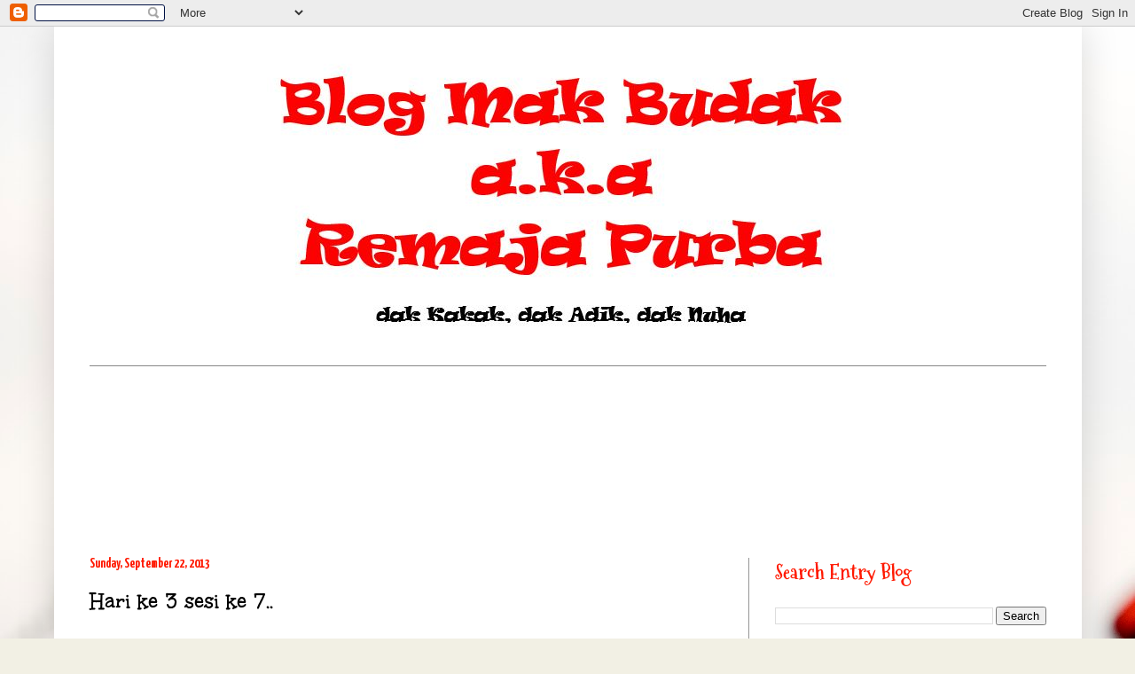

--- FILE ---
content_type: text/html; charset=UTF-8
request_url: https://aizamia3.blogspot.com/2013/09/hari-ke-3-sesi-ke-7.html
body_size: 33100
content:
<!DOCTYPE html>
<html class='v2' dir='ltr' lang='en'>
<head>
<link href='https://www.blogger.com/static/v1/widgets/4128112664-css_bundle_v2.css' rel='stylesheet' type='text/css'/>
<meta content='width=1100' name='viewport'/>
<meta content='text/html; charset=UTF-8' http-equiv='Content-Type'/>
<meta content='blogger' name='generator'/>
<link href='https://aizamia3.blogspot.com/favicon.ico' rel='icon' type='image/x-icon'/>
<link href='http://aizamia3.blogspot.com/2013/09/hari-ke-3-sesi-ke-7.html' rel='canonical'/>
<link rel="alternate" type="application/atom+xml" title="MakBudak a.k.a RemajaPurba - Atom" href="https://aizamia3.blogspot.com/feeds/posts/default" />
<link rel="alternate" type="application/rss+xml" title="MakBudak a.k.a RemajaPurba - RSS" href="https://aizamia3.blogspot.com/feeds/posts/default?alt=rss" />
<link rel="service.post" type="application/atom+xml" title="MakBudak a.k.a RemajaPurba - Atom" href="https://www.blogger.com/feeds/6510032615211156188/posts/default" />

<link rel="alternate" type="application/atom+xml" title="MakBudak a.k.a RemajaPurba - Atom" href="https://aizamia3.blogspot.com/feeds/2794302236066450872/comments/default" />
<!--Can't find substitution for tag [blog.ieCssRetrofitLinks]-->
<meta content='http://aizamia3.blogspot.com/2013/09/hari-ke-3-sesi-ke-7.html' property='og:url'/>
<meta content='Hari ke 3 sesi ke 7..' property='og:title'/>
<meta content='  Moga sesi hari terakhir di Suria Beach Resort Cherating ni berakhir dengan baik..  Moga perjalanan balik petang nanti berjalan dengan lanc...' property='og:description'/>
<title>MakBudak a.k.a RemajaPurba: Hari ke 3 sesi ke 7..</title>
<style type='text/css'>@font-face{font-family:'Mountains of Christmas';font-style:normal;font-weight:700;font-display:swap;src:url(//fonts.gstatic.com/s/mountainsofchristmas/v24/3y9z6a4zcCnn5X0FDyrKi2ZRUBIy8uxoUo7eBGqJJPxIO7yLeEE.woff2)format('woff2');unicode-range:U+0000-00FF,U+0131,U+0152-0153,U+02BB-02BC,U+02C6,U+02DA,U+02DC,U+0304,U+0308,U+0329,U+2000-206F,U+20AC,U+2122,U+2191,U+2193,U+2212,U+2215,U+FEFF,U+FFFD;}@font-face{font-family:'Puritan';font-style:normal;font-weight:400;font-display:swap;src:url(//fonts.gstatic.com/s/puritan/v25/845YNMgkAJ2VTtIoxJ36RPSL90I.woff2)format('woff2');unicode-range:U+0000-00FF,U+0131,U+0152-0153,U+02BB-02BC,U+02C6,U+02DA,U+02DC,U+0304,U+0308,U+0329,U+2000-206F,U+20AC,U+2122,U+2191,U+2193,U+2212,U+2215,U+FEFF,U+FFFD;}@font-face{font-family:'Unkempt';font-style:normal;font-weight:700;font-display:swap;src:url(//fonts.gstatic.com/s/unkempt/v22/2EbiL-Z2DFZue0DScTow5zK5qtxtX88.woff2)format('woff2');unicode-range:U+0000-00FF,U+0131,U+0152-0153,U+02BB-02BC,U+02C6,U+02DA,U+02DC,U+0304,U+0308,U+0329,U+2000-206F,U+20AC,U+2122,U+2191,U+2193,U+2212,U+2215,U+FEFF,U+FFFD;}@font-face{font-family:'Yanone Kaffeesatz';font-style:normal;font-weight:400;font-display:swap;src:url(//fonts.gstatic.com/s/yanonekaffeesatz/v32/3y976aknfjLm_3lMKjiMgmUUYBs04Y8WH-qHHt6MDPo.woff2)format('woff2');unicode-range:U+0460-052F,U+1C80-1C8A,U+20B4,U+2DE0-2DFF,U+A640-A69F,U+FE2E-FE2F;}@font-face{font-family:'Yanone Kaffeesatz';font-style:normal;font-weight:400;font-display:swap;src:url(//fonts.gstatic.com/s/yanonekaffeesatz/v32/3y976aknfjLm_3lMKjiMgmUUYBs04Y8fH-qHHt6MDPo.woff2)format('woff2');unicode-range:U+0301,U+0400-045F,U+0490-0491,U+04B0-04B1,U+2116;}@font-face{font-family:'Yanone Kaffeesatz';font-style:normal;font-weight:400;font-display:swap;src:url(//fonts.gstatic.com/s/yanonekaffeesatz/v32/3y976aknfjLm_3lMKjiMgmUUYBs04Y9nH-qHHt6MDPo.woff2)format('woff2');unicode-range:U+0302-0303,U+0305,U+0307-0308,U+0310,U+0312,U+0315,U+031A,U+0326-0327,U+032C,U+032F-0330,U+0332-0333,U+0338,U+033A,U+0346,U+034D,U+0391-03A1,U+03A3-03A9,U+03B1-03C9,U+03D1,U+03D5-03D6,U+03F0-03F1,U+03F4-03F5,U+2016-2017,U+2034-2038,U+203C,U+2040,U+2043,U+2047,U+2050,U+2057,U+205F,U+2070-2071,U+2074-208E,U+2090-209C,U+20D0-20DC,U+20E1,U+20E5-20EF,U+2100-2112,U+2114-2115,U+2117-2121,U+2123-214F,U+2190,U+2192,U+2194-21AE,U+21B0-21E5,U+21F1-21F2,U+21F4-2211,U+2213-2214,U+2216-22FF,U+2308-230B,U+2310,U+2319,U+231C-2321,U+2336-237A,U+237C,U+2395,U+239B-23B7,U+23D0,U+23DC-23E1,U+2474-2475,U+25AF,U+25B3,U+25B7,U+25BD,U+25C1,U+25CA,U+25CC,U+25FB,U+266D-266F,U+27C0-27FF,U+2900-2AFF,U+2B0E-2B11,U+2B30-2B4C,U+2BFE,U+3030,U+FF5B,U+FF5D,U+1D400-1D7FF,U+1EE00-1EEFF;}@font-face{font-family:'Yanone Kaffeesatz';font-style:normal;font-weight:400;font-display:swap;src:url(//fonts.gstatic.com/s/yanonekaffeesatz/v32/3y976aknfjLm_3lMKjiMgmUUYBs04Y91H-qHHt6MDPo.woff2)format('woff2');unicode-range:U+0001-000C,U+000E-001F,U+007F-009F,U+20DD-20E0,U+20E2-20E4,U+2150-218F,U+2190,U+2192,U+2194-2199,U+21AF,U+21E6-21F0,U+21F3,U+2218-2219,U+2299,U+22C4-22C6,U+2300-243F,U+2440-244A,U+2460-24FF,U+25A0-27BF,U+2800-28FF,U+2921-2922,U+2981,U+29BF,U+29EB,U+2B00-2BFF,U+4DC0-4DFF,U+FFF9-FFFB,U+10140-1018E,U+10190-1019C,U+101A0,U+101D0-101FD,U+102E0-102FB,U+10E60-10E7E,U+1D2C0-1D2D3,U+1D2E0-1D37F,U+1F000-1F0FF,U+1F100-1F1AD,U+1F1E6-1F1FF,U+1F30D-1F30F,U+1F315,U+1F31C,U+1F31E,U+1F320-1F32C,U+1F336,U+1F378,U+1F37D,U+1F382,U+1F393-1F39F,U+1F3A7-1F3A8,U+1F3AC-1F3AF,U+1F3C2,U+1F3C4-1F3C6,U+1F3CA-1F3CE,U+1F3D4-1F3E0,U+1F3ED,U+1F3F1-1F3F3,U+1F3F5-1F3F7,U+1F408,U+1F415,U+1F41F,U+1F426,U+1F43F,U+1F441-1F442,U+1F444,U+1F446-1F449,U+1F44C-1F44E,U+1F453,U+1F46A,U+1F47D,U+1F4A3,U+1F4B0,U+1F4B3,U+1F4B9,U+1F4BB,U+1F4BF,U+1F4C8-1F4CB,U+1F4D6,U+1F4DA,U+1F4DF,U+1F4E3-1F4E6,U+1F4EA-1F4ED,U+1F4F7,U+1F4F9-1F4FB,U+1F4FD-1F4FE,U+1F503,U+1F507-1F50B,U+1F50D,U+1F512-1F513,U+1F53E-1F54A,U+1F54F-1F5FA,U+1F610,U+1F650-1F67F,U+1F687,U+1F68D,U+1F691,U+1F694,U+1F698,U+1F6AD,U+1F6B2,U+1F6B9-1F6BA,U+1F6BC,U+1F6C6-1F6CF,U+1F6D3-1F6D7,U+1F6E0-1F6EA,U+1F6F0-1F6F3,U+1F6F7-1F6FC,U+1F700-1F7FF,U+1F800-1F80B,U+1F810-1F847,U+1F850-1F859,U+1F860-1F887,U+1F890-1F8AD,U+1F8B0-1F8BB,U+1F8C0-1F8C1,U+1F900-1F90B,U+1F93B,U+1F946,U+1F984,U+1F996,U+1F9E9,U+1FA00-1FA6F,U+1FA70-1FA7C,U+1FA80-1FA89,U+1FA8F-1FAC6,U+1FACE-1FADC,U+1FADF-1FAE9,U+1FAF0-1FAF8,U+1FB00-1FBFF;}@font-face{font-family:'Yanone Kaffeesatz';font-style:normal;font-weight:400;font-display:swap;src:url(//fonts.gstatic.com/s/yanonekaffeesatz/v32/3y976aknfjLm_3lMKjiMgmUUYBs04Y8UH-qHHt6MDPo.woff2)format('woff2');unicode-range:U+0102-0103,U+0110-0111,U+0128-0129,U+0168-0169,U+01A0-01A1,U+01AF-01B0,U+0300-0301,U+0303-0304,U+0308-0309,U+0323,U+0329,U+1EA0-1EF9,U+20AB;}@font-face{font-family:'Yanone Kaffeesatz';font-style:normal;font-weight:400;font-display:swap;src:url(//fonts.gstatic.com/s/yanonekaffeesatz/v32/3y976aknfjLm_3lMKjiMgmUUYBs04Y8VH-qHHt6MDPo.woff2)format('woff2');unicode-range:U+0100-02BA,U+02BD-02C5,U+02C7-02CC,U+02CE-02D7,U+02DD-02FF,U+0304,U+0308,U+0329,U+1D00-1DBF,U+1E00-1E9F,U+1EF2-1EFF,U+2020,U+20A0-20AB,U+20AD-20C0,U+2113,U+2C60-2C7F,U+A720-A7FF;}@font-face{font-family:'Yanone Kaffeesatz';font-style:normal;font-weight:400;font-display:swap;src:url(//fonts.gstatic.com/s/yanonekaffeesatz/v32/3y976aknfjLm_3lMKjiMgmUUYBs04Y8bH-qHHt6M.woff2)format('woff2');unicode-range:U+0000-00FF,U+0131,U+0152-0153,U+02BB-02BC,U+02C6,U+02DA,U+02DC,U+0304,U+0308,U+0329,U+2000-206F,U+20AC,U+2122,U+2191,U+2193,U+2212,U+2215,U+FEFF,U+FFFD;}@font-face{font-family:'Yanone Kaffeesatz';font-style:normal;font-weight:700;font-display:swap;src:url(//fonts.gstatic.com/s/yanonekaffeesatz/v32/3y976aknfjLm_3lMKjiMgmUUYBs04Y8WH-qHHt6MDPo.woff2)format('woff2');unicode-range:U+0460-052F,U+1C80-1C8A,U+20B4,U+2DE0-2DFF,U+A640-A69F,U+FE2E-FE2F;}@font-face{font-family:'Yanone Kaffeesatz';font-style:normal;font-weight:700;font-display:swap;src:url(//fonts.gstatic.com/s/yanonekaffeesatz/v32/3y976aknfjLm_3lMKjiMgmUUYBs04Y8fH-qHHt6MDPo.woff2)format('woff2');unicode-range:U+0301,U+0400-045F,U+0490-0491,U+04B0-04B1,U+2116;}@font-face{font-family:'Yanone Kaffeesatz';font-style:normal;font-weight:700;font-display:swap;src:url(//fonts.gstatic.com/s/yanonekaffeesatz/v32/3y976aknfjLm_3lMKjiMgmUUYBs04Y9nH-qHHt6MDPo.woff2)format('woff2');unicode-range:U+0302-0303,U+0305,U+0307-0308,U+0310,U+0312,U+0315,U+031A,U+0326-0327,U+032C,U+032F-0330,U+0332-0333,U+0338,U+033A,U+0346,U+034D,U+0391-03A1,U+03A3-03A9,U+03B1-03C9,U+03D1,U+03D5-03D6,U+03F0-03F1,U+03F4-03F5,U+2016-2017,U+2034-2038,U+203C,U+2040,U+2043,U+2047,U+2050,U+2057,U+205F,U+2070-2071,U+2074-208E,U+2090-209C,U+20D0-20DC,U+20E1,U+20E5-20EF,U+2100-2112,U+2114-2115,U+2117-2121,U+2123-214F,U+2190,U+2192,U+2194-21AE,U+21B0-21E5,U+21F1-21F2,U+21F4-2211,U+2213-2214,U+2216-22FF,U+2308-230B,U+2310,U+2319,U+231C-2321,U+2336-237A,U+237C,U+2395,U+239B-23B7,U+23D0,U+23DC-23E1,U+2474-2475,U+25AF,U+25B3,U+25B7,U+25BD,U+25C1,U+25CA,U+25CC,U+25FB,U+266D-266F,U+27C0-27FF,U+2900-2AFF,U+2B0E-2B11,U+2B30-2B4C,U+2BFE,U+3030,U+FF5B,U+FF5D,U+1D400-1D7FF,U+1EE00-1EEFF;}@font-face{font-family:'Yanone Kaffeesatz';font-style:normal;font-weight:700;font-display:swap;src:url(//fonts.gstatic.com/s/yanonekaffeesatz/v32/3y976aknfjLm_3lMKjiMgmUUYBs04Y91H-qHHt6MDPo.woff2)format('woff2');unicode-range:U+0001-000C,U+000E-001F,U+007F-009F,U+20DD-20E0,U+20E2-20E4,U+2150-218F,U+2190,U+2192,U+2194-2199,U+21AF,U+21E6-21F0,U+21F3,U+2218-2219,U+2299,U+22C4-22C6,U+2300-243F,U+2440-244A,U+2460-24FF,U+25A0-27BF,U+2800-28FF,U+2921-2922,U+2981,U+29BF,U+29EB,U+2B00-2BFF,U+4DC0-4DFF,U+FFF9-FFFB,U+10140-1018E,U+10190-1019C,U+101A0,U+101D0-101FD,U+102E0-102FB,U+10E60-10E7E,U+1D2C0-1D2D3,U+1D2E0-1D37F,U+1F000-1F0FF,U+1F100-1F1AD,U+1F1E6-1F1FF,U+1F30D-1F30F,U+1F315,U+1F31C,U+1F31E,U+1F320-1F32C,U+1F336,U+1F378,U+1F37D,U+1F382,U+1F393-1F39F,U+1F3A7-1F3A8,U+1F3AC-1F3AF,U+1F3C2,U+1F3C4-1F3C6,U+1F3CA-1F3CE,U+1F3D4-1F3E0,U+1F3ED,U+1F3F1-1F3F3,U+1F3F5-1F3F7,U+1F408,U+1F415,U+1F41F,U+1F426,U+1F43F,U+1F441-1F442,U+1F444,U+1F446-1F449,U+1F44C-1F44E,U+1F453,U+1F46A,U+1F47D,U+1F4A3,U+1F4B0,U+1F4B3,U+1F4B9,U+1F4BB,U+1F4BF,U+1F4C8-1F4CB,U+1F4D6,U+1F4DA,U+1F4DF,U+1F4E3-1F4E6,U+1F4EA-1F4ED,U+1F4F7,U+1F4F9-1F4FB,U+1F4FD-1F4FE,U+1F503,U+1F507-1F50B,U+1F50D,U+1F512-1F513,U+1F53E-1F54A,U+1F54F-1F5FA,U+1F610,U+1F650-1F67F,U+1F687,U+1F68D,U+1F691,U+1F694,U+1F698,U+1F6AD,U+1F6B2,U+1F6B9-1F6BA,U+1F6BC,U+1F6C6-1F6CF,U+1F6D3-1F6D7,U+1F6E0-1F6EA,U+1F6F0-1F6F3,U+1F6F7-1F6FC,U+1F700-1F7FF,U+1F800-1F80B,U+1F810-1F847,U+1F850-1F859,U+1F860-1F887,U+1F890-1F8AD,U+1F8B0-1F8BB,U+1F8C0-1F8C1,U+1F900-1F90B,U+1F93B,U+1F946,U+1F984,U+1F996,U+1F9E9,U+1FA00-1FA6F,U+1FA70-1FA7C,U+1FA80-1FA89,U+1FA8F-1FAC6,U+1FACE-1FADC,U+1FADF-1FAE9,U+1FAF0-1FAF8,U+1FB00-1FBFF;}@font-face{font-family:'Yanone Kaffeesatz';font-style:normal;font-weight:700;font-display:swap;src:url(//fonts.gstatic.com/s/yanonekaffeesatz/v32/3y976aknfjLm_3lMKjiMgmUUYBs04Y8UH-qHHt6MDPo.woff2)format('woff2');unicode-range:U+0102-0103,U+0110-0111,U+0128-0129,U+0168-0169,U+01A0-01A1,U+01AF-01B0,U+0300-0301,U+0303-0304,U+0308-0309,U+0323,U+0329,U+1EA0-1EF9,U+20AB;}@font-face{font-family:'Yanone Kaffeesatz';font-style:normal;font-weight:700;font-display:swap;src:url(//fonts.gstatic.com/s/yanonekaffeesatz/v32/3y976aknfjLm_3lMKjiMgmUUYBs04Y8VH-qHHt6MDPo.woff2)format('woff2');unicode-range:U+0100-02BA,U+02BD-02C5,U+02C7-02CC,U+02CE-02D7,U+02DD-02FF,U+0304,U+0308,U+0329,U+1D00-1DBF,U+1E00-1E9F,U+1EF2-1EFF,U+2020,U+20A0-20AB,U+20AD-20C0,U+2113,U+2C60-2C7F,U+A720-A7FF;}@font-face{font-family:'Yanone Kaffeesatz';font-style:normal;font-weight:700;font-display:swap;src:url(//fonts.gstatic.com/s/yanonekaffeesatz/v32/3y976aknfjLm_3lMKjiMgmUUYBs04Y8bH-qHHt6M.woff2)format('woff2');unicode-range:U+0000-00FF,U+0131,U+0152-0153,U+02BB-02BC,U+02C6,U+02DA,U+02DC,U+0304,U+0308,U+0329,U+2000-206F,U+20AC,U+2122,U+2191,U+2193,U+2212,U+2215,U+FEFF,U+FFFD;}</style>
<style id='page-skin-1' type='text/css'><!--
/*
-----------------------------------------------
Blogger Template Style
Name:     Simple
Designer: Blogger
URL:      www.blogger.com
----------------------------------------------- */
/* Content
----------------------------------------------- */
body {
font: normal normal 15px Puritan;
color: #000000;
background: #f2f0e4 url(https://themes.googleusercontent.com/image?id=1hG6MQXGpNGrEwHr3rfNYKKgrMwN6QcxzeEJDycdnxqNCjLXt07Jm_tnd79hztbQEH56p) no-repeat fixed top center /* Credit: ozgurdonmaz (http://www.istockphoto.com/portfolio/ozgurdonmaz?platform=blogger) */;
padding: 0 40px 40px 40px;
}
html body .region-inner {
min-width: 0;
max-width: 100%;
width: auto;
}
h2 {
font-size: 22px;
}
a:link {
text-decoration:none;
color: #000000;
}
a:visited {
text-decoration:none;
color: #222222;
}
a:hover {
text-decoration:underline;
color: #ff6047;
}
.body-fauxcolumn-outer .fauxcolumn-inner {
background: transparent none repeat scroll top left;
_background-image: none;
}
.body-fauxcolumn-outer .cap-top {
position: absolute;
z-index: 1;
height: 400px;
width: 100%;
}
.body-fauxcolumn-outer .cap-top .cap-left {
width: 100%;
background: transparent none repeat-x scroll top left;
_background-image: none;
}
.content-outer {
-moz-box-shadow: 0 0 40px rgba(0, 0, 0, .15);
-webkit-box-shadow: 0 0 5px rgba(0, 0, 0, .15);
-goog-ms-box-shadow: 0 0 10px #333333;
box-shadow: 0 0 40px rgba(0, 0, 0, .15);
margin-bottom: 1px;
}
.content-inner {
padding: 10px 10px;
}
.content-inner {
background-color: #ffffff;
}
/* Header
----------------------------------------------- */
.header-outer {
background: rgba(92,92,92,0) none repeat-x scroll 0 -400px;
_background-image: none;
}
.Header h1 {
font: normal bold 80px Yanone Kaffeesatz;
color: #ff1900;
text-shadow: -1px -1px 1px rgba(0, 0, 0, .2);
}
.Header h1 a {
color: #ff1900;
}
.Header .description {
font-size: 140%;
color: #ff1900;
}
.header-inner .Header .titlewrapper {
padding: 22px 30px;
}
.header-inner .Header .descriptionwrapper {
padding: 0 30px;
}
/* Tabs
----------------------------------------------- */
.tabs-inner .section:first-child {
border-top: 1px solid #878787;
}
.tabs-inner .section:first-child ul {
margin-top: -1px;
border-top: 1px solid #878787;
border-left: 0 solid #878787;
border-right: 0 solid #878787;
}
.tabs-inner .widget ul {
background: #f9f9f9 url(https://resources.blogblog.com/blogblog/data/1kt/simple/gradients_light.png) repeat-x scroll 0 -800px;
_background-image: none;
border-bottom: 1px solid #878787;
margin-top: 0;
margin-left: -30px;
margin-right: -30px;
}
.tabs-inner .widget li a {
display: inline-block;
padding: .6em 1em;
font: normal normal 19px Yanone Kaffeesatz;
color: #222222;
border-left: 1px solid #ffffff;
border-right: 1px solid #878787;
}
.tabs-inner .widget li:first-child a {
border-left: none;
}
.tabs-inner .widget li.selected a, .tabs-inner .widget li a:hover {
color: #222222;
background-color: #f2f2f2;
text-decoration: none;
}
/* Columns
----------------------------------------------- */
.main-outer {
border-top: 0 solid #959595;
}
.fauxcolumn-left-outer .fauxcolumn-inner {
border-right: 1px solid #959595;
}
.fauxcolumn-right-outer .fauxcolumn-inner {
border-left: 1px solid #959595;
}
/* Headings
----------------------------------------------- */
div.widget > h2,
div.widget h2.title {
margin: 0 0 1em 0;
font: normal bold 23px Mountains of Christmas;
color: #ff1900;
}
/* Widgets
----------------------------------------------- */
.widget .zippy {
color: #000000;
text-shadow: 2px 2px 1px rgba(0, 0, 0, .1);
}
.widget .popular-posts ul {
list-style: none;
}
/* Posts
----------------------------------------------- */
h2.date-header {
font: normal bold 15px Yanone Kaffeesatz;
}
.date-header span {
background-color: #ffffff;
color: #ff1900;
padding: inherit;
letter-spacing: inherit;
margin: inherit;
}
.main-inner {
padding-top: 30px;
padding-bottom: 30px;
}
.main-inner .column-center-inner {
padding: 0 15px;
}
.main-inner .column-center-inner .section {
margin: 0 15px;
}
.post {
margin: 0 0 25px 0;
}
h3.post-title, .comments h4 {
font: normal bold 25px Unkempt;
margin: .75em 0 0;
}
.post-body {
font-size: 110%;
line-height: 1.4;
position: relative;
}
.post-body img, .post-body .tr-caption-container, .Profile img, .Image img,
.BlogList .item-thumbnail img {
padding: 2px;
background: #ffffff;
border: 1px solid #ffffff;
-moz-box-shadow: 1px 1px 5px rgba(0, 0, 0, .1);
-webkit-box-shadow: 1px 1px 5px rgba(0, 0, 0, .1);
box-shadow: 1px 1px 5px rgba(0, 0, 0, .1);
}
.post-body img, .post-body .tr-caption-container {
padding: 5px;
}
.post-body .tr-caption-container {
color: #222222;
}
.post-body .tr-caption-container img {
padding: 0;
background: transparent;
border: none;
-moz-box-shadow: 0 0 0 rgba(0, 0, 0, .1);
-webkit-box-shadow: 0 0 0 rgba(0, 0, 0, .1);
box-shadow: 0 0 0 rgba(0, 0, 0, .1);
}
.post-header {
margin: 0 0 1.5em;
line-height: 1.6;
font-size: 90%;
}
.post-footer {
margin: 20px -2px 0;
padding: 5px 10px;
color: #ff1900;
background-color: #EEEEEE;
border-bottom: 1px solid #f2f2f2;
line-height: 1.6;
font-size: 90%;
}
#comments .comment-author {
padding-top: 1.5em;
border-top: 1px solid #959595;
background-position: 0 1.5em;
}
#comments .comment-author:first-child {
padding-top: 0;
border-top: none;
}
.avatar-image-container {
margin: .2em 0 0;
}
#comments .avatar-image-container img {
border: 1px solid #ffffff;
}
/* Comments
----------------------------------------------- */
.comments .comments-content .icon.blog-author {
background-repeat: no-repeat;
background-image: url([data-uri]);
}
.comments .comments-content .loadmore a {
border-top: 1px solid #000000;
border-bottom: 1px solid #000000;
}
.comments .comment-thread.inline-thread {
background-color: #EEEEEE;
}
.comments .continue {
border-top: 2px solid #000000;
}
/* Accents
---------------------------------------------- */
.section-columns td.columns-cell {
border-left: 1px solid #959595;
}
.blog-pager {
background: transparent none no-repeat scroll top center;
}
.blog-pager-older-link, .home-link,
.blog-pager-newer-link {
background-color: #ffffff;
padding: 5px;
}
.footer-outer {
border-top: 0 dashed #bbbbbb;
}
/* Mobile
----------------------------------------------- */
body.mobile  {
background-size: auto;
}
.mobile .body-fauxcolumn-outer {
background: transparent none repeat scroll top left;
}
.mobile .body-fauxcolumn-outer .cap-top {
background-size: 100% auto;
}
.mobile .content-outer {
-webkit-box-shadow: 0 0 3px rgba(0, 0, 0, .15);
box-shadow: 0 0 3px rgba(0, 0, 0, .15);
}
.mobile .tabs-inner .widget ul {
margin-left: 0;
margin-right: 0;
}
.mobile .post {
margin: 0;
}
.mobile .main-inner .column-center-inner .section {
margin: 0;
}
.mobile .date-header span {
padding: 0.1em 10px;
margin: 0 -10px;
}
.mobile h3.post-title {
margin: 0;
}
.mobile .blog-pager {
background: transparent none no-repeat scroll top center;
}
.mobile .footer-outer {
border-top: none;
}
.mobile .main-inner, .mobile .footer-inner {
background-color: #ffffff;
}
.mobile-index-contents {
color: #000000;
}
.mobile-link-button {
background-color: #000000;
}
.mobile-link-button a:link, .mobile-link-button a:visited {
color: #ffffff;
}
.mobile .tabs-inner .section:first-child {
border-top: none;
}
.mobile .tabs-inner .PageList .widget-content {
background-color: #f2f2f2;
color: #222222;
border-top: 1px solid #878787;
border-bottom: 1px solid #878787;
}
.mobile .tabs-inner .PageList .widget-content .pagelist-arrow {
border-left: 1px solid #878787;
}
#header-inner img {
margin-left: auto;
margin-right: auto;
}
--></style>
<style id='template-skin-1' type='text/css'><!--
body {
min-width: 1159px;
}
.content-outer, .content-fauxcolumn-outer, .region-inner {
min-width: 1159px;
max-width: 1159px;
_width: 1159px;
}
.main-inner .columns {
padding-left: 0px;
padding-right: 366px;
}
.main-inner .fauxcolumn-center-outer {
left: 0px;
right: 366px;
/* IE6 does not respect left and right together */
_width: expression(this.parentNode.offsetWidth -
parseInt("0px") -
parseInt("366px") + 'px');
}
.main-inner .fauxcolumn-left-outer {
width: 0px;
}
.main-inner .fauxcolumn-right-outer {
width: 366px;
}
.main-inner .column-left-outer {
width: 0px;
right: 100%;
margin-left: -0px;
}
.main-inner .column-right-outer {
width: 366px;
margin-right: -366px;
}
#layout {
min-width: 0;
}
#layout .content-outer {
min-width: 0;
width: 800px;
}
#layout .region-inner {
min-width: 0;
width: auto;
}
body#layout div.add_widget {
padding: 8px;
}
body#layout div.add_widget a {
margin-left: 32px;
}
--></style>
<style>
    body {background-image:url(https\:\/\/themes.googleusercontent.com\/image?id=1hG6MQXGpNGrEwHr3rfNYKKgrMwN6QcxzeEJDycdnxqNCjLXt07Jm_tnd79hztbQEH56p);}
    
@media (max-width: 200px) { body {background-image:url(https\:\/\/themes.googleusercontent.com\/image?id=1hG6MQXGpNGrEwHr3rfNYKKgrMwN6QcxzeEJDycdnxqNCjLXt07Jm_tnd79hztbQEH56p&options=w200);}}
@media (max-width: 400px) and (min-width: 201px) { body {background-image:url(https\:\/\/themes.googleusercontent.com\/image?id=1hG6MQXGpNGrEwHr3rfNYKKgrMwN6QcxzeEJDycdnxqNCjLXt07Jm_tnd79hztbQEH56p&options=w400);}}
@media (max-width: 800px) and (min-width: 401px) { body {background-image:url(https\:\/\/themes.googleusercontent.com\/image?id=1hG6MQXGpNGrEwHr3rfNYKKgrMwN6QcxzeEJDycdnxqNCjLXt07Jm_tnd79hztbQEH56p&options=w800);}}
@media (max-width: 1200px) and (min-width: 801px) { body {background-image:url(https\:\/\/themes.googleusercontent.com\/image?id=1hG6MQXGpNGrEwHr3rfNYKKgrMwN6QcxzeEJDycdnxqNCjLXt07Jm_tnd79hztbQEH56p&options=w1200);}}
/* Last tag covers anything over one higher than the previous max-size cap. */
@media (min-width: 1201px) { body {background-image:url(https\:\/\/themes.googleusercontent.com\/image?id=1hG6MQXGpNGrEwHr3rfNYKKgrMwN6QcxzeEJDycdnxqNCjLXt07Jm_tnd79hztbQEH56p&options=w1600);}}
  </style>
<link href='https://www.blogger.com/dyn-css/authorization.css?targetBlogID=6510032615211156188&amp;zx=b446f4d2-0163-40ee-aa67-af241864a5dd' media='none' onload='if(media!=&#39;all&#39;)media=&#39;all&#39;' rel='stylesheet'/><noscript><link href='https://www.blogger.com/dyn-css/authorization.css?targetBlogID=6510032615211156188&amp;zx=b446f4d2-0163-40ee-aa67-af241864a5dd' rel='stylesheet'/></noscript>
<meta name='google-adsense-platform-account' content='ca-host-pub-1556223355139109'/>
<meta name='google-adsense-platform-domain' content='blogspot.com'/>

<!-- data-ad-client=ca-pub-1931897880513666 -->

<link rel="stylesheet" href="https://fonts.googleapis.com/css2?display=swap&family=Irish+Grover&family=Puritan&family=Pragati+Narrow&family=Pathway+Gothic+One&family=Covered+By+Your+Grace&family=Diphylleia&family=Caveat+Brush&family=Delicious+Handrawn&family=Black+And+White+Picture&family=Just+Another+Hand&family=Over+the+Rainbow&family=Calibri&family=Instrument+Serif&family=Life+Savers&family=Love+Ya+Like+A+Sister&family=Poor+Story&family=Viaoda+Libre&family=Zhi+Mang+Xing"></head>
<body class='loading variant-pale'>
<div class='navbar section' id='navbar' name='Navbar'><div class='widget Navbar' data-version='1' id='Navbar1'><script type="text/javascript">
    function setAttributeOnload(object, attribute, val) {
      if(window.addEventListener) {
        window.addEventListener('load',
          function(){ object[attribute] = val; }, false);
      } else {
        window.attachEvent('onload', function(){ object[attribute] = val; });
      }
    }
  </script>
<div id="navbar-iframe-container"></div>
<script type="text/javascript" src="https://apis.google.com/js/platform.js"></script>
<script type="text/javascript">
      gapi.load("gapi.iframes:gapi.iframes.style.bubble", function() {
        if (gapi.iframes && gapi.iframes.getContext) {
          gapi.iframes.getContext().openChild({
              url: 'https://www.blogger.com/navbar/6510032615211156188?po\x3d2794302236066450872\x26origin\x3dhttps://aizamia3.blogspot.com',
              where: document.getElementById("navbar-iframe-container"),
              id: "navbar-iframe"
          });
        }
      });
    </script><script type="text/javascript">
(function() {
var script = document.createElement('script');
script.type = 'text/javascript';
script.src = '//pagead2.googlesyndication.com/pagead/js/google_top_exp.js';
var head = document.getElementsByTagName('head')[0];
if (head) {
head.appendChild(script);
}})();
</script>
</div></div>
<div class='body-fauxcolumns'>
<div class='fauxcolumn-outer body-fauxcolumn-outer'>
<div class='cap-top'>
<div class='cap-left'></div>
<div class='cap-right'></div>
</div>
<div class='fauxborder-left'>
<div class='fauxborder-right'></div>
<div class='fauxcolumn-inner'>
</div>
</div>
<div class='cap-bottom'>
<div class='cap-left'></div>
<div class='cap-right'></div>
</div>
</div>
</div>
<div class='content'>
<div class='content-fauxcolumns'>
<div class='fauxcolumn-outer content-fauxcolumn-outer'>
<div class='cap-top'>
<div class='cap-left'></div>
<div class='cap-right'></div>
</div>
<div class='fauxborder-left'>
<div class='fauxborder-right'></div>
<div class='fauxcolumn-inner'>
</div>
</div>
<div class='cap-bottom'>
<div class='cap-left'></div>
<div class='cap-right'></div>
</div>
</div>
</div>
<div class='content-outer'>
<div class='content-cap-top cap-top'>
<div class='cap-left'></div>
<div class='cap-right'></div>
</div>
<div class='fauxborder-left content-fauxborder-left'>
<div class='fauxborder-right content-fauxborder-right'></div>
<div class='content-inner'>
<header>
<div class='header-outer'>
<div class='header-cap-top cap-top'>
<div class='cap-left'></div>
<div class='cap-right'></div>
</div>
<div class='fauxborder-left header-fauxborder-left'>
<div class='fauxborder-right header-fauxborder-right'></div>
<div class='region-inner header-inner'>
<div class='header section' id='header' name='Header'><div class='widget Header' data-version='1' id='Header1'>
<div id='header-inner'>
<a href='https://aizamia3.blogspot.com/' style='display: block'>
<img alt='MakBudak a.k.a RemajaPurba' height='372px; ' id='Header1_headerimg' src='https://blogger.googleusercontent.com/img/a/AVvXsEiDuHggA43K1jQZhQ_TBfHSwyCHPGCG1CEPCI6SGn5JUaGsL0KD1SrLPINadhiUPuVVR7-VW9H3HP1loOvi_v-Fwo5-W6G341r21MMdVeus2kTXjtWGPE4d-yUeUSMFe1amgCoRDjxnUMXDMzo15JPMLz0KTyFWwt_OGq2HPAaih5bRuCLzh9ty0UMOiZH9=s679' style='display: block' width='679px; '/>
</a>
</div>
</div></div>
</div>
</div>
<div class='header-cap-bottom cap-bottom'>
<div class='cap-left'></div>
<div class='cap-right'></div>
</div>
</div>
</header>
<div class='tabs-outer'>
<div class='tabs-cap-top cap-top'>
<div class='cap-left'></div>
<div class='cap-right'></div>
</div>
<div class='fauxborder-left tabs-fauxborder-left'>
<div class='fauxborder-right tabs-fauxborder-right'></div>
<div class='region-inner tabs-inner'>
<div class='tabs no-items section' id='crosscol' name='Cross-Column'></div>
<div class='tabs section' id='crosscol-overflow' name='Cross-Column 2'><div class='widget Followers' data-version='1' id='Followers1'>
<h2 class='title'>Followers Remaja Purba</h2>
<div class='widget-content'>
<div id='Followers1-wrapper'>
<div style='margin-right:2px;'>
<div><script type="text/javascript" src="https://apis.google.com/js/platform.js"></script>
<div id="followers-iframe-container"></div>
<script type="text/javascript">
    window.followersIframe = null;
    function followersIframeOpen(url) {
      gapi.load("gapi.iframes", function() {
        if (gapi.iframes && gapi.iframes.getContext) {
          window.followersIframe = gapi.iframes.getContext().openChild({
            url: url,
            where: document.getElementById("followers-iframe-container"),
            messageHandlersFilter: gapi.iframes.CROSS_ORIGIN_IFRAMES_FILTER,
            messageHandlers: {
              '_ready': function(obj) {
                window.followersIframe.getIframeEl().height = obj.height;
              },
              'reset': function() {
                window.followersIframe.close();
                followersIframeOpen("https://www.blogger.com/followers/frame/6510032615211156188?colors\x3dCgt0cmFuc3BhcmVudBILdHJhbnNwYXJlbnQaByMwMDAwMDAiByMwMDAwMDAqByNmZmZmZmYyByNmZjE5MDA6ByMwMDAwMDBCByMwMDAwMDBKByMwMDAwMDBSByMwMDAwMDBaC3RyYW5zcGFyZW50\x26pageSize\x3d21\x26hl\x3den\x26origin\x3dhttps://aizamia3.blogspot.com");
              },
              'open': function(url) {
                window.followersIframe.close();
                followersIframeOpen(url);
              }
            }
          });
        }
      });
    }
    followersIframeOpen("https://www.blogger.com/followers/frame/6510032615211156188?colors\x3dCgt0cmFuc3BhcmVudBILdHJhbnNwYXJlbnQaByMwMDAwMDAiByMwMDAwMDAqByNmZmZmZmYyByNmZjE5MDA6ByMwMDAwMDBCByMwMDAwMDBKByMwMDAwMDBSByMwMDAwMDBaC3RyYW5zcGFyZW50\x26pageSize\x3d21\x26hl\x3den\x26origin\x3dhttps://aizamia3.blogspot.com");
  </script></div>
</div>
</div>
<div class='clear'></div>
</div>
</div></div>
</div>
</div>
<div class='tabs-cap-bottom cap-bottom'>
<div class='cap-left'></div>
<div class='cap-right'></div>
</div>
</div>
<div class='main-outer'>
<div class='main-cap-top cap-top'>
<div class='cap-left'></div>
<div class='cap-right'></div>
</div>
<div class='fauxborder-left main-fauxborder-left'>
<div class='fauxborder-right main-fauxborder-right'></div>
<div class='region-inner main-inner'>
<div class='columns fauxcolumns'>
<div class='fauxcolumn-outer fauxcolumn-center-outer'>
<div class='cap-top'>
<div class='cap-left'></div>
<div class='cap-right'></div>
</div>
<div class='fauxborder-left'>
<div class='fauxborder-right'></div>
<div class='fauxcolumn-inner'>
</div>
</div>
<div class='cap-bottom'>
<div class='cap-left'></div>
<div class='cap-right'></div>
</div>
</div>
<div class='fauxcolumn-outer fauxcolumn-left-outer'>
<div class='cap-top'>
<div class='cap-left'></div>
<div class='cap-right'></div>
</div>
<div class='fauxborder-left'>
<div class='fauxborder-right'></div>
<div class='fauxcolumn-inner'>
</div>
</div>
<div class='cap-bottom'>
<div class='cap-left'></div>
<div class='cap-right'></div>
</div>
</div>
<div class='fauxcolumn-outer fauxcolumn-right-outer'>
<div class='cap-top'>
<div class='cap-left'></div>
<div class='cap-right'></div>
</div>
<div class='fauxborder-left'>
<div class='fauxborder-right'></div>
<div class='fauxcolumn-inner'>
</div>
</div>
<div class='cap-bottom'>
<div class='cap-left'></div>
<div class='cap-right'></div>
</div>
</div>
<!-- corrects IE6 width calculation -->
<div class='columns-inner'>
<div class='column-center-outer'>
<div class='column-center-inner'>
<div class='main section' id='main' name='Main'><div class='widget Blog' data-version='1' id='Blog1'>
<div class='blog-posts hfeed'>

          <div class="date-outer">
        
<h2 class='date-header'><span>Sunday, September 22, 2013</span></h2>

          <div class="date-posts">
        
<div class='post-outer'>
<div class='post hentry uncustomized-post-template' itemprop='blogPost' itemscope='itemscope' itemtype='http://schema.org/BlogPosting'>
<meta content='6510032615211156188' itemprop='blogId'/>
<meta content='2794302236066450872' itemprop='postId'/>
<a name='2794302236066450872'></a>
<h3 class='post-title entry-title' itemprop='name'>
Hari ke 3 sesi ke 7..
</h3>
<div class='post-header'>
<div class='post-header-line-1'></div>
</div>
<div class='post-body entry-content' id='post-body-2794302236066450872' itemprop='description articleBody'>
<br />
<ul>
<li>Moga sesi hari terakhir di Suria Beach Resort Cherating ni berakhir dengan baik..</li>
<li>Moga perjalanan balik petang nanti berjalan dengan lancar..</li>
</ul>
<br />
<br />
<br />
psstt: Kakak.. Adik.. Nuha.. nanti ikut babah jemput ibu kat office ye..<br />
<br />
<br />
<br />
<br />
<div style='clear: both;'></div>
</div>
<div class='post-footer'>
<div class='post-footer-line post-footer-line-1'>
<span class='post-author vcard'>
Posted by
<span class='fn' itemprop='author' itemscope='itemscope' itemtype='http://schema.org/Person'>
<meta content='https://www.blogger.com/profile/01846550068697206096' itemprop='url'/>
<a class='g-profile' href='https://www.blogger.com/profile/01846550068697206096' rel='author' title='author profile'>
<span itemprop='name'>aizamia3</span>
</a>
</span>
</span>
<span class='post-timestamp'>
at
<meta content='http://aizamia3.blogspot.com/2013/09/hari-ke-3-sesi-ke-7.html' itemprop='url'/>
<a class='timestamp-link' href='https://aizamia3.blogspot.com/2013/09/hari-ke-3-sesi-ke-7.html' rel='bookmark' title='permanent link'><abbr class='published' itemprop='datePublished' title='2013-09-22T07:48:00+08:00'>9/22/2013 07:48:00 AM</abbr></a>
</span>
<span class='post-comment-link'>
</span>
<span class='post-icons'>
</span>
<div class='post-share-buttons goog-inline-block'>
<a class='goog-inline-block share-button sb-email' href='https://www.blogger.com/share-post.g?blogID=6510032615211156188&postID=2794302236066450872&target=email' target='_blank' title='Email This'><span class='share-button-link-text'>Email This</span></a><a class='goog-inline-block share-button sb-blog' href='https://www.blogger.com/share-post.g?blogID=6510032615211156188&postID=2794302236066450872&target=blog' onclick='window.open(this.href, "_blank", "height=270,width=475"); return false;' target='_blank' title='BlogThis!'><span class='share-button-link-text'>BlogThis!</span></a><a class='goog-inline-block share-button sb-twitter' href='https://www.blogger.com/share-post.g?blogID=6510032615211156188&postID=2794302236066450872&target=twitter' target='_blank' title='Share to X'><span class='share-button-link-text'>Share to X</span></a><a class='goog-inline-block share-button sb-facebook' href='https://www.blogger.com/share-post.g?blogID=6510032615211156188&postID=2794302236066450872&target=facebook' onclick='window.open(this.href, "_blank", "height=430,width=640"); return false;' target='_blank' title='Share to Facebook'><span class='share-button-link-text'>Share to Facebook</span></a><a class='goog-inline-block share-button sb-pinterest' href='https://www.blogger.com/share-post.g?blogID=6510032615211156188&postID=2794302236066450872&target=pinterest' target='_blank' title='Share to Pinterest'><span class='share-button-link-text'>Share to Pinterest</span></a>
</div>
</div>
<div class='post-footer-line post-footer-line-2'>
<span class='post-labels'>
</span>
</div>
<div class='post-footer-line post-footer-line-3'>
<span class='post-location'>
</span>
</div>
</div>
</div>
<div class='comments' id='comments'>
<a name='comments'></a>
<h4>7 comments:</h4>
<div class='comments-content'>
<script async='async' src='' type='text/javascript'></script>
<script type='text/javascript'>
    (function() {
      var items = null;
      var msgs = null;
      var config = {};

// <![CDATA[
      var cursor = null;
      if (items && items.length > 0) {
        cursor = parseInt(items[items.length - 1].timestamp) + 1;
      }

      var bodyFromEntry = function(entry) {
        var text = (entry &&
                    ((entry.content && entry.content.$t) ||
                     (entry.summary && entry.summary.$t))) ||
            '';
        if (entry && entry.gd$extendedProperty) {
          for (var k in entry.gd$extendedProperty) {
            if (entry.gd$extendedProperty[k].name == 'blogger.contentRemoved') {
              return '<span class="deleted-comment">' + text + '</span>';
            }
          }
        }
        return text;
      }

      var parse = function(data) {
        cursor = null;
        var comments = [];
        if (data && data.feed && data.feed.entry) {
          for (var i = 0, entry; entry = data.feed.entry[i]; i++) {
            var comment = {};
            // comment ID, parsed out of the original id format
            var id = /blog-(\d+).post-(\d+)/.exec(entry.id.$t);
            comment.id = id ? id[2] : null;
            comment.body = bodyFromEntry(entry);
            comment.timestamp = Date.parse(entry.published.$t) + '';
            if (entry.author && entry.author.constructor === Array) {
              var auth = entry.author[0];
              if (auth) {
                comment.author = {
                  name: (auth.name ? auth.name.$t : undefined),
                  profileUrl: (auth.uri ? auth.uri.$t : undefined),
                  avatarUrl: (auth.gd$image ? auth.gd$image.src : undefined)
                };
              }
            }
            if (entry.link) {
              if (entry.link[2]) {
                comment.link = comment.permalink = entry.link[2].href;
              }
              if (entry.link[3]) {
                var pid = /.*comments\/default\/(\d+)\?.*/.exec(entry.link[3].href);
                if (pid && pid[1]) {
                  comment.parentId = pid[1];
                }
              }
            }
            comment.deleteclass = 'item-control blog-admin';
            if (entry.gd$extendedProperty) {
              for (var k in entry.gd$extendedProperty) {
                if (entry.gd$extendedProperty[k].name == 'blogger.itemClass') {
                  comment.deleteclass += ' ' + entry.gd$extendedProperty[k].value;
                } else if (entry.gd$extendedProperty[k].name == 'blogger.displayTime') {
                  comment.displayTime = entry.gd$extendedProperty[k].value;
                }
              }
            }
            comments.push(comment);
          }
        }
        return comments;
      };

      var paginator = function(callback) {
        if (hasMore()) {
          var url = config.feed + '?alt=json&v=2&orderby=published&reverse=false&max-results=50';
          if (cursor) {
            url += '&published-min=' + new Date(cursor).toISOString();
          }
          window.bloggercomments = function(data) {
            var parsed = parse(data);
            cursor = parsed.length < 50 ? null
                : parseInt(parsed[parsed.length - 1].timestamp) + 1
            callback(parsed);
            window.bloggercomments = null;
          }
          url += '&callback=bloggercomments';
          var script = document.createElement('script');
          script.type = 'text/javascript';
          script.src = url;
          document.getElementsByTagName('head')[0].appendChild(script);
        }
      };
      var hasMore = function() {
        return !!cursor;
      };
      var getMeta = function(key, comment) {
        if ('iswriter' == key) {
          var matches = !!comment.author
              && comment.author.name == config.authorName
              && comment.author.profileUrl == config.authorUrl;
          return matches ? 'true' : '';
        } else if ('deletelink' == key) {
          return config.baseUri + '/comment/delete/'
               + config.blogId + '/' + comment.id;
        } else if ('deleteclass' == key) {
          return comment.deleteclass;
        }
        return '';
      };

      var replybox = null;
      var replyUrlParts = null;
      var replyParent = undefined;

      var onReply = function(commentId, domId) {
        if (replybox == null) {
          // lazily cache replybox, and adjust to suit this style:
          replybox = document.getElementById('comment-editor');
          if (replybox != null) {
            replybox.height = '250px';
            replybox.style.display = 'block';
            replyUrlParts = replybox.src.split('#');
          }
        }
        if (replybox && (commentId !== replyParent)) {
          replybox.src = '';
          document.getElementById(domId).insertBefore(replybox, null);
          replybox.src = replyUrlParts[0]
              + (commentId ? '&parentID=' + commentId : '')
              + '#' + replyUrlParts[1];
          replyParent = commentId;
        }
      };

      var hash = (window.location.hash || '#').substring(1);
      var startThread, targetComment;
      if (/^comment-form_/.test(hash)) {
        startThread = hash.substring('comment-form_'.length);
      } else if (/^c[0-9]+$/.test(hash)) {
        targetComment = hash.substring(1);
      }

      // Configure commenting API:
      var configJso = {
        'maxDepth': config.maxThreadDepth
      };
      var provider = {
        'id': config.postId,
        'data': items,
        'loadNext': paginator,
        'hasMore': hasMore,
        'getMeta': getMeta,
        'onReply': onReply,
        'rendered': true,
        'initComment': targetComment,
        'initReplyThread': startThread,
        'config': configJso,
        'messages': msgs
      };

      var render = function() {
        if (window.goog && window.goog.comments) {
          var holder = document.getElementById('comment-holder');
          window.goog.comments.render(holder, provider);
        }
      };

      // render now, or queue to render when library loads:
      if (window.goog && window.goog.comments) {
        render();
      } else {
        window.goog = window.goog || {};
        window.goog.comments = window.goog.comments || {};
        window.goog.comments.loadQueue = window.goog.comments.loadQueue || [];
        window.goog.comments.loadQueue.push(render);
      }
    })();
// ]]>
  </script>
<div id='comment-holder'>
<div class="comment-thread toplevel-thread"><ol id="top-ra"><li class="comment" id="c6789841943320592686"><div class="avatar-image-container"><img src="//www.blogger.com/img/blogger_logo_round_35.png" alt=""/></div><div class="comment-block"><div class="comment-header"><cite class="user"><a href="https://www.blogger.com/profile/09542495005879441768" rel="nofollow">Unknown</a></cite><span class="icon user "></span><span class="datetime secondary-text"><a rel="nofollow" href="https://aizamia3.blogspot.com/2013/09/hari-ke-3-sesi-ke-7.html?showComment=1379809455336#c6789841943320592686">September 22, 2013 at 8:24&#8239;AM</a></span></div><p class="comment-content">Selamat pulang semula ke pangkuan keluarga aiza.</p><span class="comment-actions secondary-text"><a class="comment-reply" target="_self" data-comment-id="6789841943320592686">Reply</a><span class="item-control blog-admin blog-admin pid-378084166"><a target="_self" href="https://www.blogger.com/comment/delete/6510032615211156188/6789841943320592686">Delete</a></span></span></div><div class="comment-replies"><div id="c6789841943320592686-rt" class="comment-thread inline-thread hidden"><span class="thread-toggle thread-expanded"><span class="thread-arrow"></span><span class="thread-count"><a target="_self">Replies</a></span></span><ol id="c6789841943320592686-ra" class="thread-chrome thread-expanded"><div></div><div id="c6789841943320592686-continue" class="continue"><a class="comment-reply" target="_self" data-comment-id="6789841943320592686">Reply</a></div></ol></div></div><div class="comment-replybox-single" id="c6789841943320592686-ce"></div></li><li class="comment" id="c7328011120013939977"><div class="avatar-image-container"><img src="//www.blogger.com/img/blogger_logo_round_35.png" alt=""/></div><div class="comment-block"><div class="comment-header"><cite class="user"><a href="https://www.blogger.com/profile/01098595411832076967" rel="nofollow">A.R.E.L.E.E.Z.A.F.F.E.N.D.Y</a></cite><span class="icon user "></span><span class="datetime secondary-text"><a rel="nofollow" href="https://aizamia3.blogspot.com/2013/09/hari-ke-3-sesi-ke-7.html?showComment=1379815217157#c7328011120013939977">September 22, 2013 at 10:00&#8239;AM</a></span></div><p class="comment-content">sure windu tahap gaban kan? btw, selamat jumpa family t&#39;chenta..! ;)</p><span class="comment-actions secondary-text"><a class="comment-reply" target="_self" data-comment-id="7328011120013939977">Reply</a><span class="item-control blog-admin blog-admin pid-1602651341"><a target="_self" href="https://www.blogger.com/comment/delete/6510032615211156188/7328011120013939977">Delete</a></span></span></div><div class="comment-replies"><div id="c7328011120013939977-rt" class="comment-thread inline-thread hidden"><span class="thread-toggle thread-expanded"><span class="thread-arrow"></span><span class="thread-count"><a target="_self">Replies</a></span></span><ol id="c7328011120013939977-ra" class="thread-chrome thread-expanded"><div></div><div id="c7328011120013939977-continue" class="continue"><a class="comment-reply" target="_self" data-comment-id="7328011120013939977">Reply</a></div></ol></div></div><div class="comment-replybox-single" id="c7328011120013939977-ce"></div></li><li class="comment" id="c5871496697361927853"><div class="avatar-image-container"><img src="//blogger.googleusercontent.com/img/b/R29vZ2xl/AVvXsEipaeyHDnqF2MUGBQIsaw7_WvOyIP4nIUs-6CJBZ11PPheCuU4RAiimu4hyJzJUlx-mPWJ1l8A1Bl7vT7qV6WCkXh4aIQI8KJW8SUSYW9MUvb3z2STzZJTuRIaa01b2hQ/s45-c/IMG-20161120-WA0016_1.jpg" alt=""/></div><div class="comment-block"><div class="comment-header"><cite class="user"><a href="https://www.blogger.com/profile/12445801304221472623" rel="nofollow">Umm AA</a></cite><span class="icon user "></span><span class="datetime secondary-text"><a rel="nofollow" href="https://aizamia3.blogspot.com/2013/09/hari-ke-3-sesi-ke-7.html?showComment=1379816563564#c5871496697361927853">September 22, 2013 at 10:22&#8239;AM</a></span></div><p class="comment-content">alhamdulillah dah nak abes yer..semoga pulang ngan selamatnya..</p><span class="comment-actions secondary-text"><a class="comment-reply" target="_self" data-comment-id="5871496697361927853">Reply</a><span class="item-control blog-admin blog-admin pid-509222164"><a target="_self" href="https://www.blogger.com/comment/delete/6510032615211156188/5871496697361927853">Delete</a></span></span></div><div class="comment-replies"><div id="c5871496697361927853-rt" class="comment-thread inline-thread hidden"><span class="thread-toggle thread-expanded"><span class="thread-arrow"></span><span class="thread-count"><a target="_self">Replies</a></span></span><ol id="c5871496697361927853-ra" class="thread-chrome thread-expanded"><div></div><div id="c5871496697361927853-continue" class="continue"><a class="comment-reply" target="_self" data-comment-id="5871496697361927853">Reply</a></div></ol></div></div><div class="comment-replybox-single" id="c5871496697361927853-ce"></div></li><li class="comment" id="c3506400769779138926"><div class="avatar-image-container"><img src="//blogger.googleusercontent.com/img/b/R29vZ2xl/AVvXsEgKW-wkQLJNK3PSHA95k1PNqnSjVsVqHV_stYuLVJGOZu72bJBsXZQG-ECIRjtgsGADH15kfIovc3eoAONGxKhZStqZWXpzKvYWdyxoIhchMZSKwV1F8Wl3yifhKEq7dS4/s45-c/A3_AUR_2549e.jpg" alt=""/></div><div class="comment-block"><div class="comment-header"><cite class="user"><a href="https://www.blogger.com/profile/07791048737647347577" rel="nofollow">eira eixora</a></cite><span class="icon user "></span><span class="datetime secondary-text"><a rel="nofollow" href="https://aizamia3.blogspot.com/2013/09/hari-ke-3-sesi-ke-7.html?showComment=1379819672514#c3506400769779138926">September 22, 2013 at 11:14&#8239;AM</a></span></div><p class="comment-content">dah nak abes kursus ek. bestnya dah boleh jumpa anak2 =)</p><span class="comment-actions secondary-text"><a class="comment-reply" target="_self" data-comment-id="3506400769779138926">Reply</a><span class="item-control blog-admin blog-admin pid-39357881"><a target="_self" href="https://www.blogger.com/comment/delete/6510032615211156188/3506400769779138926">Delete</a></span></span></div><div class="comment-replies"><div id="c3506400769779138926-rt" class="comment-thread inline-thread hidden"><span class="thread-toggle thread-expanded"><span class="thread-arrow"></span><span class="thread-count"><a target="_self">Replies</a></span></span><ol id="c3506400769779138926-ra" class="thread-chrome thread-expanded"><div></div><div id="c3506400769779138926-continue" class="continue"><a class="comment-reply" target="_self" data-comment-id="3506400769779138926">Reply</a></div></ol></div></div><div class="comment-replybox-single" id="c3506400769779138926-ce"></div></li><li class="comment" id="c3143275613403058252"><div class="avatar-image-container"><img src="//resources.blogblog.com/img/blank.gif" alt=""/></div><div class="comment-block"><div class="comment-header"><cite class="user">Anonymous</cite><span class="icon user "></span><span class="datetime secondary-text"><a rel="nofollow" href="https://aizamia3.blogspot.com/2013/09/hari-ke-3-sesi-ke-7.html?showComment=1379824570682#c3143275613403058252">September 22, 2013 at 12:36&#8239;PM</a></span></div><p class="comment-content">x sabar dah tu ye nak jmpa anak2....:-)<br>Moga slamat prjlanan balik nnti....</p><span class="comment-actions secondary-text"><a class="comment-reply" target="_self" data-comment-id="3143275613403058252">Reply</a><span class="item-control blog-admin blog-admin pid-1006173394"><a target="_self" href="https://www.blogger.com/comment/delete/6510032615211156188/3143275613403058252">Delete</a></span></span></div><div class="comment-replies"><div id="c3143275613403058252-rt" class="comment-thread inline-thread hidden"><span class="thread-toggle thread-expanded"><span class="thread-arrow"></span><span class="thread-count"><a target="_self">Replies</a></span></span><ol id="c3143275613403058252-ra" class="thread-chrome thread-expanded"><div></div><div id="c3143275613403058252-continue" class="continue"><a class="comment-reply" target="_self" data-comment-id="3143275613403058252">Reply</a></div></ol></div></div><div class="comment-replybox-single" id="c3143275613403058252-ce"></div></li><li class="comment" id="c4849458712102547971"><div class="avatar-image-container"><img src="//www.blogger.com/img/blogger_logo_round_35.png" alt=""/></div><div class="comment-block"><div class="comment-header"><cite class="user"><a href="https://www.blogger.com/profile/13790471084263616925" rel="nofollow">Tinta Lana</a></cite><span class="icon user "></span><span class="datetime secondary-text"><a rel="nofollow" href="https://aizamia3.blogspot.com/2013/09/hari-ke-3-sesi-ke-7.html?showComment=1379857431062#c4849458712102547971">September 22, 2013 at 9:43&#8239;PM</a></span></div><p class="comment-content">Salam.<br><br>Mungkin akak dah sampai rumah masa saya tulis ni..selamat berehat kak.. :)<br><br>#mesti penat..huhu</p><span class="comment-actions secondary-text"><a class="comment-reply" target="_self" data-comment-id="4849458712102547971">Reply</a><span class="item-control blog-admin blog-admin pid-277456224"><a target="_self" href="https://www.blogger.com/comment/delete/6510032615211156188/4849458712102547971">Delete</a></span></span></div><div class="comment-replies"><div id="c4849458712102547971-rt" class="comment-thread inline-thread hidden"><span class="thread-toggle thread-expanded"><span class="thread-arrow"></span><span class="thread-count"><a target="_self">Replies</a></span></span><ol id="c4849458712102547971-ra" class="thread-chrome thread-expanded"><div></div><div id="c4849458712102547971-continue" class="continue"><a class="comment-reply" target="_self" data-comment-id="4849458712102547971">Reply</a></div></ol></div></div><div class="comment-replybox-single" id="c4849458712102547971-ce"></div></li><li class="comment" id="c3497501450912209521"><div class="avatar-image-container"><img src="//www.blogger.com/img/blogger_logo_round_35.png" alt=""/></div><div class="comment-block"><div class="comment-header"><cite class="user"><a href="https://www.blogger.com/profile/08946763185307204209" rel="nofollow">Unknown</a></cite><span class="icon user "></span><span class="datetime secondary-text"><a rel="nofollow" href="https://aizamia3.blogspot.com/2013/09/hari-ke-3-sesi-ke-7.html?showComment=1380000382600#c3497501450912209521">September 24, 2013 at 1:26&#8239;PM</a></span></div><p class="comment-content">x sabau nak abiskan...betul x?<br></p><span class="comment-actions secondary-text"><a class="comment-reply" target="_self" data-comment-id="3497501450912209521">Reply</a><span class="item-control blog-admin blog-admin pid-101362055"><a target="_self" href="https://www.blogger.com/comment/delete/6510032615211156188/3497501450912209521">Delete</a></span></span></div><div class="comment-replies"><div id="c3497501450912209521-rt" class="comment-thread inline-thread hidden"><span class="thread-toggle thread-expanded"><span class="thread-arrow"></span><span class="thread-count"><a target="_self">Replies</a></span></span><ol id="c3497501450912209521-ra" class="thread-chrome thread-expanded"><div></div><div id="c3497501450912209521-continue" class="continue"><a class="comment-reply" target="_self" data-comment-id="3497501450912209521">Reply</a></div></ol></div></div><div class="comment-replybox-single" id="c3497501450912209521-ce"></div></li></ol><div id="top-continue" class="continue"><a class="comment-reply" target="_self">Add comment</a></div><div class="comment-replybox-thread" id="top-ce"></div><div class="loadmore hidden" data-post-id="2794302236066450872"><a target="_self">Load more...</a></div></div>
</div>
</div>
<p class='comment-footer'>
<div class='comment-form'>
<a name='comment-form'></a>
<p>
</p>
<a href='https://www.blogger.com/comment/frame/6510032615211156188?po=2794302236066450872&hl=en&saa=85391&origin=https://aizamia3.blogspot.com' id='comment-editor-src'></a>
<iframe allowtransparency='true' class='blogger-iframe-colorize blogger-comment-from-post' frameborder='0' height='410px' id='comment-editor' name='comment-editor' src='' width='100%'></iframe>
<script src='https://www.blogger.com/static/v1/jsbin/1345082660-comment_from_post_iframe.js' type='text/javascript'></script>
<script type='text/javascript'>
      BLOG_CMT_createIframe('https://www.blogger.com/rpc_relay.html');
    </script>
</div>
</p>
<div id='backlinks-container'>
<div id='Blog1_backlinks-container'>
</div>
</div>
</div>
</div>

        </div></div>
      
</div>
<div class='blog-pager' id='blog-pager'>
<span id='blog-pager-newer-link'>
<a class='blog-pager-newer-link' href='https://aizamia3.blogspot.com/2013/09/masa-untuk-berehat-bersama.html' id='Blog1_blog-pager-newer-link' title='Newer Post'>Newer Post</a>
</span>
<span id='blog-pager-older-link'>
<a class='blog-pager-older-link' href='https://aizamia3.blogspot.com/2013/09/rindu-menggamit-melambai-memanggil.html' id='Blog1_blog-pager-older-link' title='Older Post'>Older Post</a>
</span>
<a class='home-link' href='https://aizamia3.blogspot.com/'>Home</a>
</div>
<div class='clear'></div>
<div class='post-feeds'>
<div class='feed-links'>
Subscribe to:
<a class='feed-link' href='https://aizamia3.blogspot.com/feeds/2794302236066450872/comments/default' target='_blank' type='application/atom+xml'>Post Comments (Atom)</a>
</div>
</div>
</div><div class='widget HTML' data-version='1' id='HTML1'>
<h2 class='title'>Ingatan Purba</h2>
<div class='widget-content'>
The author will not be responsible for any comment left by the readers.
Please comment using polite language.
Thank you.
</div>
<div class='clear'></div>
</div><div class='widget HTML' data-version='1' id='HTML2'>
<h2 class='title'>LinkWithin</h2>
<div class='widget-content'>
<script>
var linkwithin_site_id = 970817;
</script>
<script src="//www.linkwithin.com/widget.js"></script>
<a href="http://www.linkwithin.com/"><img src="https://lh3.googleusercontent.com/blogger_img_proxy/AEn0k_tgG3hYZxAKodC6O8bf1YY5grY-WdKCjdRFMiiy0VKen92miwWQYqpU7HV-BFQjsryLE39N1YaBbR_2Psy5GC1Hqh1H2ZLB=s0-d" alt="Related Posts Plugin for WordPress, Blogger..." style="border: 0"></a>
</div>
<div class='clear'></div>
</div></div>
</div>
</div>
<div class='column-left-outer'>
<div class='column-left-inner'>
<aside>
</aside>
</div>
</div>
<div class='column-right-outer'>
<div class='column-right-inner'>
<aside>
<div class='sidebar section' id='sidebar-right-1'><div class='widget BlogSearch' data-version='1' id='BlogSearch1'>
<h2 class='title'>Search Entry Blog</h2>
<div class='widget-content'>
<div id='BlogSearch1_form'>
<form action='https://aizamia3.blogspot.com/search' class='gsc-search-box' target='_top'>
<table cellpadding='0' cellspacing='0' class='gsc-search-box'>
<tbody>
<tr>
<td class='gsc-input'>
<input autocomplete='off' class='gsc-input' name='q' size='10' title='search' type='text' value=''/>
</td>
<td class='gsc-search-button'>
<input class='gsc-search-button' title='search' type='submit' value='Search'/>
</td>
</tr>
</tbody>
</table>
</form>
</div>
</div>
<div class='clear'></div>
</div><div class='widget Profile' data-version='1' id='Profile1'>
<h2>About Me</h2>
<div class='widget-content'>
<dl class='profile-datablock'>
<dt class='profile-data'>
<a class='profile-name-link g-profile' href='https://www.blogger.com/profile/01846550068697206096' rel='author' style='background-image: url(//www.blogger.com/img/logo-16.png);'>
aizamia3
</a>
</dt>
<dd class='profile-data'>
</dd>
</dl>
<a class='profile-link' href='https://www.blogger.com/profile/01846550068697206096' rel='author'>View my complete profile</a>
<div class='clear'></div>
</div>
</div><div class='widget BlogArchive' data-version='1' id='BlogArchive1'>
<h2>Arkib Remaja Purba</h2>
<div class='widget-content'>
<div id='ArchiveList'>
<div id='BlogArchive1_ArchiveList'>
<ul class='hierarchy'>
<li class='archivedate collapsed'>
<a class='toggle' href='javascript:void(0)'>
<span class='zippy'>

        &#9658;&#160;
      
</span>
</a>
<a class='post-count-link' href='https://aizamia3.blogspot.com/2025/'>
2025
</a>
<span class='post-count' dir='ltr'>(183)</span>
<ul class='hierarchy'>
<li class='archivedate collapsed'>
<a class='toggle' href='javascript:void(0)'>
<span class='zippy'>

        &#9658;&#160;
      
</span>
</a>
<a class='post-count-link' href='https://aizamia3.blogspot.com/2025/12/'>
December 2025
</a>
<span class='post-count' dir='ltr'>(13)</span>
</li>
</ul>
<ul class='hierarchy'>
<li class='archivedate collapsed'>
<a class='toggle' href='javascript:void(0)'>
<span class='zippy'>

        &#9658;&#160;
      
</span>
</a>
<a class='post-count-link' href='https://aizamia3.blogspot.com/2025/11/'>
November 2025
</a>
<span class='post-count' dir='ltr'>(26)</span>
</li>
</ul>
<ul class='hierarchy'>
<li class='archivedate collapsed'>
<a class='toggle' href='javascript:void(0)'>
<span class='zippy'>

        &#9658;&#160;
      
</span>
</a>
<a class='post-count-link' href='https://aizamia3.blogspot.com/2025/10/'>
October 2025
</a>
<span class='post-count' dir='ltr'>(23)</span>
</li>
</ul>
<ul class='hierarchy'>
<li class='archivedate collapsed'>
<a class='toggle' href='javascript:void(0)'>
<span class='zippy'>

        &#9658;&#160;
      
</span>
</a>
<a class='post-count-link' href='https://aizamia3.blogspot.com/2025/09/'>
September 2025
</a>
<span class='post-count' dir='ltr'>(34)</span>
</li>
</ul>
<ul class='hierarchy'>
<li class='archivedate collapsed'>
<a class='toggle' href='javascript:void(0)'>
<span class='zippy'>

        &#9658;&#160;
      
</span>
</a>
<a class='post-count-link' href='https://aizamia3.blogspot.com/2025/08/'>
August 2025
</a>
<span class='post-count' dir='ltr'>(19)</span>
</li>
</ul>
<ul class='hierarchy'>
<li class='archivedate collapsed'>
<a class='toggle' href='javascript:void(0)'>
<span class='zippy'>

        &#9658;&#160;
      
</span>
</a>
<a class='post-count-link' href='https://aizamia3.blogspot.com/2025/07/'>
July 2025
</a>
<span class='post-count' dir='ltr'>(18)</span>
</li>
</ul>
<ul class='hierarchy'>
<li class='archivedate collapsed'>
<a class='toggle' href='javascript:void(0)'>
<span class='zippy'>

        &#9658;&#160;
      
</span>
</a>
<a class='post-count-link' href='https://aizamia3.blogspot.com/2025/06/'>
June 2025
</a>
<span class='post-count' dir='ltr'>(7)</span>
</li>
</ul>
<ul class='hierarchy'>
<li class='archivedate collapsed'>
<a class='toggle' href='javascript:void(0)'>
<span class='zippy'>

        &#9658;&#160;
      
</span>
</a>
<a class='post-count-link' href='https://aizamia3.blogspot.com/2025/05/'>
May 2025
</a>
<span class='post-count' dir='ltr'>(11)</span>
</li>
</ul>
<ul class='hierarchy'>
<li class='archivedate collapsed'>
<a class='toggle' href='javascript:void(0)'>
<span class='zippy'>

        &#9658;&#160;
      
</span>
</a>
<a class='post-count-link' href='https://aizamia3.blogspot.com/2025/04/'>
April 2025
</a>
<span class='post-count' dir='ltr'>(5)</span>
</li>
</ul>
<ul class='hierarchy'>
<li class='archivedate collapsed'>
<a class='toggle' href='javascript:void(0)'>
<span class='zippy'>

        &#9658;&#160;
      
</span>
</a>
<a class='post-count-link' href='https://aizamia3.blogspot.com/2025/03/'>
March 2025
</a>
<span class='post-count' dir='ltr'>(11)</span>
</li>
</ul>
<ul class='hierarchy'>
<li class='archivedate collapsed'>
<a class='toggle' href='javascript:void(0)'>
<span class='zippy'>

        &#9658;&#160;
      
</span>
</a>
<a class='post-count-link' href='https://aizamia3.blogspot.com/2025/02/'>
February 2025
</a>
<span class='post-count' dir='ltr'>(4)</span>
</li>
</ul>
<ul class='hierarchy'>
<li class='archivedate collapsed'>
<a class='toggle' href='javascript:void(0)'>
<span class='zippy'>

        &#9658;&#160;
      
</span>
</a>
<a class='post-count-link' href='https://aizamia3.blogspot.com/2025/01/'>
January 2025
</a>
<span class='post-count' dir='ltr'>(12)</span>
</li>
</ul>
</li>
</ul>
<ul class='hierarchy'>
<li class='archivedate collapsed'>
<a class='toggle' href='javascript:void(0)'>
<span class='zippy'>

        &#9658;&#160;
      
</span>
</a>
<a class='post-count-link' href='https://aizamia3.blogspot.com/2024/'>
2024
</a>
<span class='post-count' dir='ltr'>(165)</span>
<ul class='hierarchy'>
<li class='archivedate collapsed'>
<a class='toggle' href='javascript:void(0)'>
<span class='zippy'>

        &#9658;&#160;
      
</span>
</a>
<a class='post-count-link' href='https://aizamia3.blogspot.com/2024/12/'>
December 2024
</a>
<span class='post-count' dir='ltr'>(12)</span>
</li>
</ul>
<ul class='hierarchy'>
<li class='archivedate collapsed'>
<a class='toggle' href='javascript:void(0)'>
<span class='zippy'>

        &#9658;&#160;
      
</span>
</a>
<a class='post-count-link' href='https://aizamia3.blogspot.com/2024/11/'>
November 2024
</a>
<span class='post-count' dir='ltr'>(11)</span>
</li>
</ul>
<ul class='hierarchy'>
<li class='archivedate collapsed'>
<a class='toggle' href='javascript:void(0)'>
<span class='zippy'>

        &#9658;&#160;
      
</span>
</a>
<a class='post-count-link' href='https://aizamia3.blogspot.com/2024/10/'>
October 2024
</a>
<span class='post-count' dir='ltr'>(9)</span>
</li>
</ul>
<ul class='hierarchy'>
<li class='archivedate collapsed'>
<a class='toggle' href='javascript:void(0)'>
<span class='zippy'>

        &#9658;&#160;
      
</span>
</a>
<a class='post-count-link' href='https://aizamia3.blogspot.com/2024/09/'>
September 2024
</a>
<span class='post-count' dir='ltr'>(11)</span>
</li>
</ul>
<ul class='hierarchy'>
<li class='archivedate collapsed'>
<a class='toggle' href='javascript:void(0)'>
<span class='zippy'>

        &#9658;&#160;
      
</span>
</a>
<a class='post-count-link' href='https://aizamia3.blogspot.com/2024/08/'>
August 2024
</a>
<span class='post-count' dir='ltr'>(8)</span>
</li>
</ul>
<ul class='hierarchy'>
<li class='archivedate collapsed'>
<a class='toggle' href='javascript:void(0)'>
<span class='zippy'>

        &#9658;&#160;
      
</span>
</a>
<a class='post-count-link' href='https://aizamia3.blogspot.com/2024/07/'>
July 2024
</a>
<span class='post-count' dir='ltr'>(10)</span>
</li>
</ul>
<ul class='hierarchy'>
<li class='archivedate collapsed'>
<a class='toggle' href='javascript:void(0)'>
<span class='zippy'>

        &#9658;&#160;
      
</span>
</a>
<a class='post-count-link' href='https://aizamia3.blogspot.com/2024/06/'>
June 2024
</a>
<span class='post-count' dir='ltr'>(7)</span>
</li>
</ul>
<ul class='hierarchy'>
<li class='archivedate collapsed'>
<a class='toggle' href='javascript:void(0)'>
<span class='zippy'>

        &#9658;&#160;
      
</span>
</a>
<a class='post-count-link' href='https://aizamia3.blogspot.com/2024/05/'>
May 2024
</a>
<span class='post-count' dir='ltr'>(15)</span>
</li>
</ul>
<ul class='hierarchy'>
<li class='archivedate collapsed'>
<a class='toggle' href='javascript:void(0)'>
<span class='zippy'>

        &#9658;&#160;
      
</span>
</a>
<a class='post-count-link' href='https://aizamia3.blogspot.com/2024/04/'>
April 2024
</a>
<span class='post-count' dir='ltr'>(22)</span>
</li>
</ul>
<ul class='hierarchy'>
<li class='archivedate collapsed'>
<a class='toggle' href='javascript:void(0)'>
<span class='zippy'>

        &#9658;&#160;
      
</span>
</a>
<a class='post-count-link' href='https://aizamia3.blogspot.com/2024/03/'>
March 2024
</a>
<span class='post-count' dir='ltr'>(19)</span>
</li>
</ul>
<ul class='hierarchy'>
<li class='archivedate collapsed'>
<a class='toggle' href='javascript:void(0)'>
<span class='zippy'>

        &#9658;&#160;
      
</span>
</a>
<a class='post-count-link' href='https://aizamia3.blogspot.com/2024/02/'>
February 2024
</a>
<span class='post-count' dir='ltr'>(14)</span>
</li>
</ul>
<ul class='hierarchy'>
<li class='archivedate collapsed'>
<a class='toggle' href='javascript:void(0)'>
<span class='zippy'>

        &#9658;&#160;
      
</span>
</a>
<a class='post-count-link' href='https://aizamia3.blogspot.com/2024/01/'>
January 2024
</a>
<span class='post-count' dir='ltr'>(27)</span>
</li>
</ul>
</li>
</ul>
<ul class='hierarchy'>
<li class='archivedate collapsed'>
<a class='toggle' href='javascript:void(0)'>
<span class='zippy'>

        &#9658;&#160;
      
</span>
</a>
<a class='post-count-link' href='https://aizamia3.blogspot.com/2023/'>
2023
</a>
<span class='post-count' dir='ltr'>(65)</span>
<ul class='hierarchy'>
<li class='archivedate collapsed'>
<a class='toggle' href='javascript:void(0)'>
<span class='zippy'>

        &#9658;&#160;
      
</span>
</a>
<a class='post-count-link' href='https://aizamia3.blogspot.com/2023/12/'>
December 2023
</a>
<span class='post-count' dir='ltr'>(4)</span>
</li>
</ul>
<ul class='hierarchy'>
<li class='archivedate collapsed'>
<a class='toggle' href='javascript:void(0)'>
<span class='zippy'>

        &#9658;&#160;
      
</span>
</a>
<a class='post-count-link' href='https://aizamia3.blogspot.com/2023/11/'>
November 2023
</a>
<span class='post-count' dir='ltr'>(2)</span>
</li>
</ul>
<ul class='hierarchy'>
<li class='archivedate collapsed'>
<a class='toggle' href='javascript:void(0)'>
<span class='zippy'>

        &#9658;&#160;
      
</span>
</a>
<a class='post-count-link' href='https://aizamia3.blogspot.com/2023/10/'>
October 2023
</a>
<span class='post-count' dir='ltr'>(5)</span>
</li>
</ul>
<ul class='hierarchy'>
<li class='archivedate collapsed'>
<a class='toggle' href='javascript:void(0)'>
<span class='zippy'>

        &#9658;&#160;
      
</span>
</a>
<a class='post-count-link' href='https://aizamia3.blogspot.com/2023/09/'>
September 2023
</a>
<span class='post-count' dir='ltr'>(10)</span>
</li>
</ul>
<ul class='hierarchy'>
<li class='archivedate collapsed'>
<a class='toggle' href='javascript:void(0)'>
<span class='zippy'>

        &#9658;&#160;
      
</span>
</a>
<a class='post-count-link' href='https://aizamia3.blogspot.com/2023/08/'>
August 2023
</a>
<span class='post-count' dir='ltr'>(3)</span>
</li>
</ul>
<ul class='hierarchy'>
<li class='archivedate collapsed'>
<a class='toggle' href='javascript:void(0)'>
<span class='zippy'>

        &#9658;&#160;
      
</span>
</a>
<a class='post-count-link' href='https://aizamia3.blogspot.com/2023/07/'>
July 2023
</a>
<span class='post-count' dir='ltr'>(3)</span>
</li>
</ul>
<ul class='hierarchy'>
<li class='archivedate collapsed'>
<a class='toggle' href='javascript:void(0)'>
<span class='zippy'>

        &#9658;&#160;
      
</span>
</a>
<a class='post-count-link' href='https://aizamia3.blogspot.com/2023/06/'>
June 2023
</a>
<span class='post-count' dir='ltr'>(2)</span>
</li>
</ul>
<ul class='hierarchy'>
<li class='archivedate collapsed'>
<a class='toggle' href='javascript:void(0)'>
<span class='zippy'>

        &#9658;&#160;
      
</span>
</a>
<a class='post-count-link' href='https://aizamia3.blogspot.com/2023/05/'>
May 2023
</a>
<span class='post-count' dir='ltr'>(5)</span>
</li>
</ul>
<ul class='hierarchy'>
<li class='archivedate collapsed'>
<a class='toggle' href='javascript:void(0)'>
<span class='zippy'>

        &#9658;&#160;
      
</span>
</a>
<a class='post-count-link' href='https://aizamia3.blogspot.com/2023/04/'>
April 2023
</a>
<span class='post-count' dir='ltr'>(6)</span>
</li>
</ul>
<ul class='hierarchy'>
<li class='archivedate collapsed'>
<a class='toggle' href='javascript:void(0)'>
<span class='zippy'>

        &#9658;&#160;
      
</span>
</a>
<a class='post-count-link' href='https://aizamia3.blogspot.com/2023/03/'>
March 2023
</a>
<span class='post-count' dir='ltr'>(5)</span>
</li>
</ul>
<ul class='hierarchy'>
<li class='archivedate collapsed'>
<a class='toggle' href='javascript:void(0)'>
<span class='zippy'>

        &#9658;&#160;
      
</span>
</a>
<a class='post-count-link' href='https://aizamia3.blogspot.com/2023/02/'>
February 2023
</a>
<span class='post-count' dir='ltr'>(10)</span>
</li>
</ul>
<ul class='hierarchy'>
<li class='archivedate collapsed'>
<a class='toggle' href='javascript:void(0)'>
<span class='zippy'>

        &#9658;&#160;
      
</span>
</a>
<a class='post-count-link' href='https://aizamia3.blogspot.com/2023/01/'>
January 2023
</a>
<span class='post-count' dir='ltr'>(10)</span>
</li>
</ul>
</li>
</ul>
<ul class='hierarchy'>
<li class='archivedate collapsed'>
<a class='toggle' href='javascript:void(0)'>
<span class='zippy'>

        &#9658;&#160;
      
</span>
</a>
<a class='post-count-link' href='https://aizamia3.blogspot.com/2022/'>
2022
</a>
<span class='post-count' dir='ltr'>(77)</span>
<ul class='hierarchy'>
<li class='archivedate collapsed'>
<a class='toggle' href='javascript:void(0)'>
<span class='zippy'>

        &#9658;&#160;
      
</span>
</a>
<a class='post-count-link' href='https://aizamia3.blogspot.com/2022/12/'>
December 2022
</a>
<span class='post-count' dir='ltr'>(16)</span>
</li>
</ul>
<ul class='hierarchy'>
<li class='archivedate collapsed'>
<a class='toggle' href='javascript:void(0)'>
<span class='zippy'>

        &#9658;&#160;
      
</span>
</a>
<a class='post-count-link' href='https://aizamia3.blogspot.com/2022/11/'>
November 2022
</a>
<span class='post-count' dir='ltr'>(15)</span>
</li>
</ul>
<ul class='hierarchy'>
<li class='archivedate collapsed'>
<a class='toggle' href='javascript:void(0)'>
<span class='zippy'>

        &#9658;&#160;
      
</span>
</a>
<a class='post-count-link' href='https://aizamia3.blogspot.com/2022/10/'>
October 2022
</a>
<span class='post-count' dir='ltr'>(6)</span>
</li>
</ul>
<ul class='hierarchy'>
<li class='archivedate collapsed'>
<a class='toggle' href='javascript:void(0)'>
<span class='zippy'>

        &#9658;&#160;
      
</span>
</a>
<a class='post-count-link' href='https://aizamia3.blogspot.com/2022/09/'>
September 2022
</a>
<span class='post-count' dir='ltr'>(2)</span>
</li>
</ul>
<ul class='hierarchy'>
<li class='archivedate collapsed'>
<a class='toggle' href='javascript:void(0)'>
<span class='zippy'>

        &#9658;&#160;
      
</span>
</a>
<a class='post-count-link' href='https://aizamia3.blogspot.com/2022/07/'>
July 2022
</a>
<span class='post-count' dir='ltr'>(1)</span>
</li>
</ul>
<ul class='hierarchy'>
<li class='archivedate collapsed'>
<a class='toggle' href='javascript:void(0)'>
<span class='zippy'>

        &#9658;&#160;
      
</span>
</a>
<a class='post-count-link' href='https://aizamia3.blogspot.com/2022/06/'>
June 2022
</a>
<span class='post-count' dir='ltr'>(1)</span>
</li>
</ul>
<ul class='hierarchy'>
<li class='archivedate collapsed'>
<a class='toggle' href='javascript:void(0)'>
<span class='zippy'>

        &#9658;&#160;
      
</span>
</a>
<a class='post-count-link' href='https://aizamia3.blogspot.com/2022/05/'>
May 2022
</a>
<span class='post-count' dir='ltr'>(4)</span>
</li>
</ul>
<ul class='hierarchy'>
<li class='archivedate collapsed'>
<a class='toggle' href='javascript:void(0)'>
<span class='zippy'>

        &#9658;&#160;
      
</span>
</a>
<a class='post-count-link' href='https://aizamia3.blogspot.com/2022/04/'>
April 2022
</a>
<span class='post-count' dir='ltr'>(3)</span>
</li>
</ul>
<ul class='hierarchy'>
<li class='archivedate collapsed'>
<a class='toggle' href='javascript:void(0)'>
<span class='zippy'>

        &#9658;&#160;
      
</span>
</a>
<a class='post-count-link' href='https://aizamia3.blogspot.com/2022/03/'>
March 2022
</a>
<span class='post-count' dir='ltr'>(7)</span>
</li>
</ul>
<ul class='hierarchy'>
<li class='archivedate collapsed'>
<a class='toggle' href='javascript:void(0)'>
<span class='zippy'>

        &#9658;&#160;
      
</span>
</a>
<a class='post-count-link' href='https://aizamia3.blogspot.com/2022/02/'>
February 2022
</a>
<span class='post-count' dir='ltr'>(12)</span>
</li>
</ul>
<ul class='hierarchy'>
<li class='archivedate collapsed'>
<a class='toggle' href='javascript:void(0)'>
<span class='zippy'>

        &#9658;&#160;
      
</span>
</a>
<a class='post-count-link' href='https://aizamia3.blogspot.com/2022/01/'>
January 2022
</a>
<span class='post-count' dir='ltr'>(10)</span>
</li>
</ul>
</li>
</ul>
<ul class='hierarchy'>
<li class='archivedate collapsed'>
<a class='toggle' href='javascript:void(0)'>
<span class='zippy'>

        &#9658;&#160;
      
</span>
</a>
<a class='post-count-link' href='https://aizamia3.blogspot.com/2021/'>
2021
</a>
<span class='post-count' dir='ltr'>(56)</span>
<ul class='hierarchy'>
<li class='archivedate collapsed'>
<a class='toggle' href='javascript:void(0)'>
<span class='zippy'>

        &#9658;&#160;
      
</span>
</a>
<a class='post-count-link' href='https://aizamia3.blogspot.com/2021/12/'>
December 2021
</a>
<span class='post-count' dir='ltr'>(4)</span>
</li>
</ul>
<ul class='hierarchy'>
<li class='archivedate collapsed'>
<a class='toggle' href='javascript:void(0)'>
<span class='zippy'>

        &#9658;&#160;
      
</span>
</a>
<a class='post-count-link' href='https://aizamia3.blogspot.com/2021/10/'>
October 2021
</a>
<span class='post-count' dir='ltr'>(3)</span>
</li>
</ul>
<ul class='hierarchy'>
<li class='archivedate collapsed'>
<a class='toggle' href='javascript:void(0)'>
<span class='zippy'>

        &#9658;&#160;
      
</span>
</a>
<a class='post-count-link' href='https://aizamia3.blogspot.com/2021/09/'>
September 2021
</a>
<span class='post-count' dir='ltr'>(4)</span>
</li>
</ul>
<ul class='hierarchy'>
<li class='archivedate collapsed'>
<a class='toggle' href='javascript:void(0)'>
<span class='zippy'>

        &#9658;&#160;
      
</span>
</a>
<a class='post-count-link' href='https://aizamia3.blogspot.com/2021/08/'>
August 2021
</a>
<span class='post-count' dir='ltr'>(11)</span>
</li>
</ul>
<ul class='hierarchy'>
<li class='archivedate collapsed'>
<a class='toggle' href='javascript:void(0)'>
<span class='zippy'>

        &#9658;&#160;
      
</span>
</a>
<a class='post-count-link' href='https://aizamia3.blogspot.com/2021/07/'>
July 2021
</a>
<span class='post-count' dir='ltr'>(8)</span>
</li>
</ul>
<ul class='hierarchy'>
<li class='archivedate collapsed'>
<a class='toggle' href='javascript:void(0)'>
<span class='zippy'>

        &#9658;&#160;
      
</span>
</a>
<a class='post-count-link' href='https://aizamia3.blogspot.com/2021/06/'>
June 2021
</a>
<span class='post-count' dir='ltr'>(7)</span>
</li>
</ul>
<ul class='hierarchy'>
<li class='archivedate collapsed'>
<a class='toggle' href='javascript:void(0)'>
<span class='zippy'>

        &#9658;&#160;
      
</span>
</a>
<a class='post-count-link' href='https://aizamia3.blogspot.com/2021/05/'>
May 2021
</a>
<span class='post-count' dir='ltr'>(1)</span>
</li>
</ul>
<ul class='hierarchy'>
<li class='archivedate collapsed'>
<a class='toggle' href='javascript:void(0)'>
<span class='zippy'>

        &#9658;&#160;
      
</span>
</a>
<a class='post-count-link' href='https://aizamia3.blogspot.com/2021/04/'>
April 2021
</a>
<span class='post-count' dir='ltr'>(1)</span>
</li>
</ul>
<ul class='hierarchy'>
<li class='archivedate collapsed'>
<a class='toggle' href='javascript:void(0)'>
<span class='zippy'>

        &#9658;&#160;
      
</span>
</a>
<a class='post-count-link' href='https://aizamia3.blogspot.com/2021/03/'>
March 2021
</a>
<span class='post-count' dir='ltr'>(5)</span>
</li>
</ul>
<ul class='hierarchy'>
<li class='archivedate collapsed'>
<a class='toggle' href='javascript:void(0)'>
<span class='zippy'>

        &#9658;&#160;
      
</span>
</a>
<a class='post-count-link' href='https://aizamia3.blogspot.com/2021/02/'>
February 2021
</a>
<span class='post-count' dir='ltr'>(4)</span>
</li>
</ul>
<ul class='hierarchy'>
<li class='archivedate collapsed'>
<a class='toggle' href='javascript:void(0)'>
<span class='zippy'>

        &#9658;&#160;
      
</span>
</a>
<a class='post-count-link' href='https://aizamia3.blogspot.com/2021/01/'>
January 2021
</a>
<span class='post-count' dir='ltr'>(8)</span>
</li>
</ul>
</li>
</ul>
<ul class='hierarchy'>
<li class='archivedate collapsed'>
<a class='toggle' href='javascript:void(0)'>
<span class='zippy'>

        &#9658;&#160;
      
</span>
</a>
<a class='post-count-link' href='https://aizamia3.blogspot.com/2020/'>
2020
</a>
<span class='post-count' dir='ltr'>(189)</span>
<ul class='hierarchy'>
<li class='archivedate collapsed'>
<a class='toggle' href='javascript:void(0)'>
<span class='zippy'>

        &#9658;&#160;
      
</span>
</a>
<a class='post-count-link' href='https://aizamia3.blogspot.com/2020/12/'>
December 2020
</a>
<span class='post-count' dir='ltr'>(3)</span>
</li>
</ul>
<ul class='hierarchy'>
<li class='archivedate collapsed'>
<a class='toggle' href='javascript:void(0)'>
<span class='zippy'>

        &#9658;&#160;
      
</span>
</a>
<a class='post-count-link' href='https://aizamia3.blogspot.com/2020/11/'>
November 2020
</a>
<span class='post-count' dir='ltr'>(2)</span>
</li>
</ul>
<ul class='hierarchy'>
<li class='archivedate collapsed'>
<a class='toggle' href='javascript:void(0)'>
<span class='zippy'>

        &#9658;&#160;
      
</span>
</a>
<a class='post-count-link' href='https://aizamia3.blogspot.com/2020/10/'>
October 2020
</a>
<span class='post-count' dir='ltr'>(8)</span>
</li>
</ul>
<ul class='hierarchy'>
<li class='archivedate collapsed'>
<a class='toggle' href='javascript:void(0)'>
<span class='zippy'>

        &#9658;&#160;
      
</span>
</a>
<a class='post-count-link' href='https://aizamia3.blogspot.com/2020/09/'>
September 2020
</a>
<span class='post-count' dir='ltr'>(11)</span>
</li>
</ul>
<ul class='hierarchy'>
<li class='archivedate collapsed'>
<a class='toggle' href='javascript:void(0)'>
<span class='zippy'>

        &#9658;&#160;
      
</span>
</a>
<a class='post-count-link' href='https://aizamia3.blogspot.com/2020/08/'>
August 2020
</a>
<span class='post-count' dir='ltr'>(14)</span>
</li>
</ul>
<ul class='hierarchy'>
<li class='archivedate collapsed'>
<a class='toggle' href='javascript:void(0)'>
<span class='zippy'>

        &#9658;&#160;
      
</span>
</a>
<a class='post-count-link' href='https://aizamia3.blogspot.com/2020/07/'>
July 2020
</a>
<span class='post-count' dir='ltr'>(8)</span>
</li>
</ul>
<ul class='hierarchy'>
<li class='archivedate collapsed'>
<a class='toggle' href='javascript:void(0)'>
<span class='zippy'>

        &#9658;&#160;
      
</span>
</a>
<a class='post-count-link' href='https://aizamia3.blogspot.com/2020/06/'>
June 2020
</a>
<span class='post-count' dir='ltr'>(18)</span>
</li>
</ul>
<ul class='hierarchy'>
<li class='archivedate collapsed'>
<a class='toggle' href='javascript:void(0)'>
<span class='zippy'>

        &#9658;&#160;
      
</span>
</a>
<a class='post-count-link' href='https://aizamia3.blogspot.com/2020/05/'>
May 2020
</a>
<span class='post-count' dir='ltr'>(33)</span>
</li>
</ul>
<ul class='hierarchy'>
<li class='archivedate collapsed'>
<a class='toggle' href='javascript:void(0)'>
<span class='zippy'>

        &#9658;&#160;
      
</span>
</a>
<a class='post-count-link' href='https://aizamia3.blogspot.com/2020/04/'>
April 2020
</a>
<span class='post-count' dir='ltr'>(28)</span>
</li>
</ul>
<ul class='hierarchy'>
<li class='archivedate collapsed'>
<a class='toggle' href='javascript:void(0)'>
<span class='zippy'>

        &#9658;&#160;
      
</span>
</a>
<a class='post-count-link' href='https://aizamia3.blogspot.com/2020/03/'>
March 2020
</a>
<span class='post-count' dir='ltr'>(23)</span>
</li>
</ul>
<ul class='hierarchy'>
<li class='archivedate collapsed'>
<a class='toggle' href='javascript:void(0)'>
<span class='zippy'>

        &#9658;&#160;
      
</span>
</a>
<a class='post-count-link' href='https://aizamia3.blogspot.com/2020/02/'>
February 2020
</a>
<span class='post-count' dir='ltr'>(19)</span>
</li>
</ul>
<ul class='hierarchy'>
<li class='archivedate collapsed'>
<a class='toggle' href='javascript:void(0)'>
<span class='zippy'>

        &#9658;&#160;
      
</span>
</a>
<a class='post-count-link' href='https://aizamia3.blogspot.com/2020/01/'>
January 2020
</a>
<span class='post-count' dir='ltr'>(22)</span>
</li>
</ul>
</li>
</ul>
<ul class='hierarchy'>
<li class='archivedate collapsed'>
<a class='toggle' href='javascript:void(0)'>
<span class='zippy'>

        &#9658;&#160;
      
</span>
</a>
<a class='post-count-link' href='https://aizamia3.blogspot.com/2019/'>
2019
</a>
<span class='post-count' dir='ltr'>(211)</span>
<ul class='hierarchy'>
<li class='archivedate collapsed'>
<a class='toggle' href='javascript:void(0)'>
<span class='zippy'>

        &#9658;&#160;
      
</span>
</a>
<a class='post-count-link' href='https://aizamia3.blogspot.com/2019/12/'>
December 2019
</a>
<span class='post-count' dir='ltr'>(13)</span>
</li>
</ul>
<ul class='hierarchy'>
<li class='archivedate collapsed'>
<a class='toggle' href='javascript:void(0)'>
<span class='zippy'>

        &#9658;&#160;
      
</span>
</a>
<a class='post-count-link' href='https://aizamia3.blogspot.com/2019/11/'>
November 2019
</a>
<span class='post-count' dir='ltr'>(16)</span>
</li>
</ul>
<ul class='hierarchy'>
<li class='archivedate collapsed'>
<a class='toggle' href='javascript:void(0)'>
<span class='zippy'>

        &#9658;&#160;
      
</span>
</a>
<a class='post-count-link' href='https://aizamia3.blogspot.com/2019/10/'>
October 2019
</a>
<span class='post-count' dir='ltr'>(10)</span>
</li>
</ul>
<ul class='hierarchy'>
<li class='archivedate collapsed'>
<a class='toggle' href='javascript:void(0)'>
<span class='zippy'>

        &#9658;&#160;
      
</span>
</a>
<a class='post-count-link' href='https://aizamia3.blogspot.com/2019/09/'>
September 2019
</a>
<span class='post-count' dir='ltr'>(16)</span>
</li>
</ul>
<ul class='hierarchy'>
<li class='archivedate collapsed'>
<a class='toggle' href='javascript:void(0)'>
<span class='zippy'>

        &#9658;&#160;
      
</span>
</a>
<a class='post-count-link' href='https://aizamia3.blogspot.com/2019/08/'>
August 2019
</a>
<span class='post-count' dir='ltr'>(14)</span>
</li>
</ul>
<ul class='hierarchy'>
<li class='archivedate collapsed'>
<a class='toggle' href='javascript:void(0)'>
<span class='zippy'>

        &#9658;&#160;
      
</span>
</a>
<a class='post-count-link' href='https://aizamia3.blogspot.com/2019/07/'>
July 2019
</a>
<span class='post-count' dir='ltr'>(11)</span>
</li>
</ul>
<ul class='hierarchy'>
<li class='archivedate collapsed'>
<a class='toggle' href='javascript:void(0)'>
<span class='zippy'>

        &#9658;&#160;
      
</span>
</a>
<a class='post-count-link' href='https://aizamia3.blogspot.com/2019/06/'>
June 2019
</a>
<span class='post-count' dir='ltr'>(4)</span>
</li>
</ul>
<ul class='hierarchy'>
<li class='archivedate collapsed'>
<a class='toggle' href='javascript:void(0)'>
<span class='zippy'>

        &#9658;&#160;
      
</span>
</a>
<a class='post-count-link' href='https://aizamia3.blogspot.com/2019/05/'>
May 2019
</a>
<span class='post-count' dir='ltr'>(16)</span>
</li>
</ul>
<ul class='hierarchy'>
<li class='archivedate collapsed'>
<a class='toggle' href='javascript:void(0)'>
<span class='zippy'>

        &#9658;&#160;
      
</span>
</a>
<a class='post-count-link' href='https://aizamia3.blogspot.com/2019/04/'>
April 2019
</a>
<span class='post-count' dir='ltr'>(23)</span>
</li>
</ul>
<ul class='hierarchy'>
<li class='archivedate collapsed'>
<a class='toggle' href='javascript:void(0)'>
<span class='zippy'>

        &#9658;&#160;
      
</span>
</a>
<a class='post-count-link' href='https://aizamia3.blogspot.com/2019/03/'>
March 2019
</a>
<span class='post-count' dir='ltr'>(28)</span>
</li>
</ul>
<ul class='hierarchy'>
<li class='archivedate collapsed'>
<a class='toggle' href='javascript:void(0)'>
<span class='zippy'>

        &#9658;&#160;
      
</span>
</a>
<a class='post-count-link' href='https://aizamia3.blogspot.com/2019/02/'>
February 2019
</a>
<span class='post-count' dir='ltr'>(29)</span>
</li>
</ul>
<ul class='hierarchy'>
<li class='archivedate collapsed'>
<a class='toggle' href='javascript:void(0)'>
<span class='zippy'>

        &#9658;&#160;
      
</span>
</a>
<a class='post-count-link' href='https://aizamia3.blogspot.com/2019/01/'>
January 2019
</a>
<span class='post-count' dir='ltr'>(31)</span>
</li>
</ul>
</li>
</ul>
<ul class='hierarchy'>
<li class='archivedate collapsed'>
<a class='toggle' href='javascript:void(0)'>
<span class='zippy'>

        &#9658;&#160;
      
</span>
</a>
<a class='post-count-link' href='https://aizamia3.blogspot.com/2018/'>
2018
</a>
<span class='post-count' dir='ltr'>(219)</span>
<ul class='hierarchy'>
<li class='archivedate collapsed'>
<a class='toggle' href='javascript:void(0)'>
<span class='zippy'>

        &#9658;&#160;
      
</span>
</a>
<a class='post-count-link' href='https://aizamia3.blogspot.com/2018/12/'>
December 2018
</a>
<span class='post-count' dir='ltr'>(21)</span>
</li>
</ul>
<ul class='hierarchy'>
<li class='archivedate collapsed'>
<a class='toggle' href='javascript:void(0)'>
<span class='zippy'>

        &#9658;&#160;
      
</span>
</a>
<a class='post-count-link' href='https://aizamia3.blogspot.com/2018/11/'>
November 2018
</a>
<span class='post-count' dir='ltr'>(12)</span>
</li>
</ul>
<ul class='hierarchy'>
<li class='archivedate collapsed'>
<a class='toggle' href='javascript:void(0)'>
<span class='zippy'>

        &#9658;&#160;
      
</span>
</a>
<a class='post-count-link' href='https://aizamia3.blogspot.com/2018/10/'>
October 2018
</a>
<span class='post-count' dir='ltr'>(10)</span>
</li>
</ul>
<ul class='hierarchy'>
<li class='archivedate collapsed'>
<a class='toggle' href='javascript:void(0)'>
<span class='zippy'>

        &#9658;&#160;
      
</span>
</a>
<a class='post-count-link' href='https://aizamia3.blogspot.com/2018/09/'>
September 2018
</a>
<span class='post-count' dir='ltr'>(17)</span>
</li>
</ul>
<ul class='hierarchy'>
<li class='archivedate collapsed'>
<a class='toggle' href='javascript:void(0)'>
<span class='zippy'>

        &#9658;&#160;
      
</span>
</a>
<a class='post-count-link' href='https://aizamia3.blogspot.com/2018/08/'>
August 2018
</a>
<span class='post-count' dir='ltr'>(23)</span>
</li>
</ul>
<ul class='hierarchy'>
<li class='archivedate collapsed'>
<a class='toggle' href='javascript:void(0)'>
<span class='zippy'>

        &#9658;&#160;
      
</span>
</a>
<a class='post-count-link' href='https://aizamia3.blogspot.com/2018/07/'>
July 2018
</a>
<span class='post-count' dir='ltr'>(21)</span>
</li>
</ul>
<ul class='hierarchy'>
<li class='archivedate collapsed'>
<a class='toggle' href='javascript:void(0)'>
<span class='zippy'>

        &#9658;&#160;
      
</span>
</a>
<a class='post-count-link' href='https://aizamia3.blogspot.com/2018/06/'>
June 2018
</a>
<span class='post-count' dir='ltr'>(18)</span>
</li>
</ul>
<ul class='hierarchy'>
<li class='archivedate collapsed'>
<a class='toggle' href='javascript:void(0)'>
<span class='zippy'>

        &#9658;&#160;
      
</span>
</a>
<a class='post-count-link' href='https://aizamia3.blogspot.com/2018/05/'>
May 2018
</a>
<span class='post-count' dir='ltr'>(32)</span>
</li>
</ul>
<ul class='hierarchy'>
<li class='archivedate collapsed'>
<a class='toggle' href='javascript:void(0)'>
<span class='zippy'>

        &#9658;&#160;
      
</span>
</a>
<a class='post-count-link' href='https://aizamia3.blogspot.com/2018/04/'>
April 2018
</a>
<span class='post-count' dir='ltr'>(20)</span>
</li>
</ul>
<ul class='hierarchy'>
<li class='archivedate collapsed'>
<a class='toggle' href='javascript:void(0)'>
<span class='zippy'>

        &#9658;&#160;
      
</span>
</a>
<a class='post-count-link' href='https://aizamia3.blogspot.com/2018/03/'>
March 2018
</a>
<span class='post-count' dir='ltr'>(16)</span>
</li>
</ul>
<ul class='hierarchy'>
<li class='archivedate collapsed'>
<a class='toggle' href='javascript:void(0)'>
<span class='zippy'>

        &#9658;&#160;
      
</span>
</a>
<a class='post-count-link' href='https://aizamia3.blogspot.com/2018/02/'>
February 2018
</a>
<span class='post-count' dir='ltr'>(12)</span>
</li>
</ul>
<ul class='hierarchy'>
<li class='archivedate collapsed'>
<a class='toggle' href='javascript:void(0)'>
<span class='zippy'>

        &#9658;&#160;
      
</span>
</a>
<a class='post-count-link' href='https://aizamia3.blogspot.com/2018/01/'>
January 2018
</a>
<span class='post-count' dir='ltr'>(17)</span>
</li>
</ul>
</li>
</ul>
<ul class='hierarchy'>
<li class='archivedate collapsed'>
<a class='toggle' href='javascript:void(0)'>
<span class='zippy'>

        &#9658;&#160;
      
</span>
</a>
<a class='post-count-link' href='https://aizamia3.blogspot.com/2017/'>
2017
</a>
<span class='post-count' dir='ltr'>(138)</span>
<ul class='hierarchy'>
<li class='archivedate collapsed'>
<a class='toggle' href='javascript:void(0)'>
<span class='zippy'>

        &#9658;&#160;
      
</span>
</a>
<a class='post-count-link' href='https://aizamia3.blogspot.com/2017/12/'>
December 2017
</a>
<span class='post-count' dir='ltr'>(12)</span>
</li>
</ul>
<ul class='hierarchy'>
<li class='archivedate collapsed'>
<a class='toggle' href='javascript:void(0)'>
<span class='zippy'>

        &#9658;&#160;
      
</span>
</a>
<a class='post-count-link' href='https://aizamia3.blogspot.com/2017/11/'>
November 2017
</a>
<span class='post-count' dir='ltr'>(12)</span>
</li>
</ul>
<ul class='hierarchy'>
<li class='archivedate collapsed'>
<a class='toggle' href='javascript:void(0)'>
<span class='zippy'>

        &#9658;&#160;
      
</span>
</a>
<a class='post-count-link' href='https://aizamia3.blogspot.com/2017/10/'>
October 2017
</a>
<span class='post-count' dir='ltr'>(9)</span>
</li>
</ul>
<ul class='hierarchy'>
<li class='archivedate collapsed'>
<a class='toggle' href='javascript:void(0)'>
<span class='zippy'>

        &#9658;&#160;
      
</span>
</a>
<a class='post-count-link' href='https://aizamia3.blogspot.com/2017/09/'>
September 2017
</a>
<span class='post-count' dir='ltr'>(10)</span>
</li>
</ul>
<ul class='hierarchy'>
<li class='archivedate collapsed'>
<a class='toggle' href='javascript:void(0)'>
<span class='zippy'>

        &#9658;&#160;
      
</span>
</a>
<a class='post-count-link' href='https://aizamia3.blogspot.com/2017/08/'>
August 2017
</a>
<span class='post-count' dir='ltr'>(15)</span>
</li>
</ul>
<ul class='hierarchy'>
<li class='archivedate collapsed'>
<a class='toggle' href='javascript:void(0)'>
<span class='zippy'>

        &#9658;&#160;
      
</span>
</a>
<a class='post-count-link' href='https://aizamia3.blogspot.com/2017/07/'>
July 2017
</a>
<span class='post-count' dir='ltr'>(6)</span>
</li>
</ul>
<ul class='hierarchy'>
<li class='archivedate collapsed'>
<a class='toggle' href='javascript:void(0)'>
<span class='zippy'>

        &#9658;&#160;
      
</span>
</a>
<a class='post-count-link' href='https://aizamia3.blogspot.com/2017/06/'>
June 2017
</a>
<span class='post-count' dir='ltr'>(14)</span>
</li>
</ul>
<ul class='hierarchy'>
<li class='archivedate collapsed'>
<a class='toggle' href='javascript:void(0)'>
<span class='zippy'>

        &#9658;&#160;
      
</span>
</a>
<a class='post-count-link' href='https://aizamia3.blogspot.com/2017/05/'>
May 2017
</a>
<span class='post-count' dir='ltr'>(12)</span>
</li>
</ul>
<ul class='hierarchy'>
<li class='archivedate collapsed'>
<a class='toggle' href='javascript:void(0)'>
<span class='zippy'>

        &#9658;&#160;
      
</span>
</a>
<a class='post-count-link' href='https://aizamia3.blogspot.com/2017/04/'>
April 2017
</a>
<span class='post-count' dir='ltr'>(11)</span>
</li>
</ul>
<ul class='hierarchy'>
<li class='archivedate collapsed'>
<a class='toggle' href='javascript:void(0)'>
<span class='zippy'>

        &#9658;&#160;
      
</span>
</a>
<a class='post-count-link' href='https://aizamia3.blogspot.com/2017/03/'>
March 2017
</a>
<span class='post-count' dir='ltr'>(15)</span>
</li>
</ul>
<ul class='hierarchy'>
<li class='archivedate collapsed'>
<a class='toggle' href='javascript:void(0)'>
<span class='zippy'>

        &#9658;&#160;
      
</span>
</a>
<a class='post-count-link' href='https://aizamia3.blogspot.com/2017/02/'>
February 2017
</a>
<span class='post-count' dir='ltr'>(9)</span>
</li>
</ul>
<ul class='hierarchy'>
<li class='archivedate collapsed'>
<a class='toggle' href='javascript:void(0)'>
<span class='zippy'>

        &#9658;&#160;
      
</span>
</a>
<a class='post-count-link' href='https://aizamia3.blogspot.com/2017/01/'>
January 2017
</a>
<span class='post-count' dir='ltr'>(13)</span>
</li>
</ul>
</li>
</ul>
<ul class='hierarchy'>
<li class='archivedate collapsed'>
<a class='toggle' href='javascript:void(0)'>
<span class='zippy'>

        &#9658;&#160;
      
</span>
</a>
<a class='post-count-link' href='https://aizamia3.blogspot.com/2016/'>
2016
</a>
<span class='post-count' dir='ltr'>(243)</span>
<ul class='hierarchy'>
<li class='archivedate collapsed'>
<a class='toggle' href='javascript:void(0)'>
<span class='zippy'>

        &#9658;&#160;
      
</span>
</a>
<a class='post-count-link' href='https://aizamia3.blogspot.com/2016/12/'>
December 2016
</a>
<span class='post-count' dir='ltr'>(11)</span>
</li>
</ul>
<ul class='hierarchy'>
<li class='archivedate collapsed'>
<a class='toggle' href='javascript:void(0)'>
<span class='zippy'>

        &#9658;&#160;
      
</span>
</a>
<a class='post-count-link' href='https://aizamia3.blogspot.com/2016/11/'>
November 2016
</a>
<span class='post-count' dir='ltr'>(13)</span>
</li>
</ul>
<ul class='hierarchy'>
<li class='archivedate collapsed'>
<a class='toggle' href='javascript:void(0)'>
<span class='zippy'>

        &#9658;&#160;
      
</span>
</a>
<a class='post-count-link' href='https://aizamia3.blogspot.com/2016/10/'>
October 2016
</a>
<span class='post-count' dir='ltr'>(17)</span>
</li>
</ul>
<ul class='hierarchy'>
<li class='archivedate collapsed'>
<a class='toggle' href='javascript:void(0)'>
<span class='zippy'>

        &#9658;&#160;
      
</span>
</a>
<a class='post-count-link' href='https://aizamia3.blogspot.com/2016/09/'>
September 2016
</a>
<span class='post-count' dir='ltr'>(23)</span>
</li>
</ul>
<ul class='hierarchy'>
<li class='archivedate collapsed'>
<a class='toggle' href='javascript:void(0)'>
<span class='zippy'>

        &#9658;&#160;
      
</span>
</a>
<a class='post-count-link' href='https://aizamia3.blogspot.com/2016/08/'>
August 2016
</a>
<span class='post-count' dir='ltr'>(22)</span>
</li>
</ul>
<ul class='hierarchy'>
<li class='archivedate collapsed'>
<a class='toggle' href='javascript:void(0)'>
<span class='zippy'>

        &#9658;&#160;
      
</span>
</a>
<a class='post-count-link' href='https://aizamia3.blogspot.com/2016/07/'>
July 2016
</a>
<span class='post-count' dir='ltr'>(9)</span>
</li>
</ul>
<ul class='hierarchy'>
<li class='archivedate collapsed'>
<a class='toggle' href='javascript:void(0)'>
<span class='zippy'>

        &#9658;&#160;
      
</span>
</a>
<a class='post-count-link' href='https://aizamia3.blogspot.com/2016/06/'>
June 2016
</a>
<span class='post-count' dir='ltr'>(17)</span>
</li>
</ul>
<ul class='hierarchy'>
<li class='archivedate collapsed'>
<a class='toggle' href='javascript:void(0)'>
<span class='zippy'>

        &#9658;&#160;
      
</span>
</a>
<a class='post-count-link' href='https://aizamia3.blogspot.com/2016/05/'>
May 2016
</a>
<span class='post-count' dir='ltr'>(19)</span>
</li>
</ul>
<ul class='hierarchy'>
<li class='archivedate collapsed'>
<a class='toggle' href='javascript:void(0)'>
<span class='zippy'>

        &#9658;&#160;
      
</span>
</a>
<a class='post-count-link' href='https://aizamia3.blogspot.com/2016/04/'>
April 2016
</a>
<span class='post-count' dir='ltr'>(21)</span>
</li>
</ul>
<ul class='hierarchy'>
<li class='archivedate collapsed'>
<a class='toggle' href='javascript:void(0)'>
<span class='zippy'>

        &#9658;&#160;
      
</span>
</a>
<a class='post-count-link' href='https://aizamia3.blogspot.com/2016/03/'>
March 2016
</a>
<span class='post-count' dir='ltr'>(29)</span>
</li>
</ul>
<ul class='hierarchy'>
<li class='archivedate collapsed'>
<a class='toggle' href='javascript:void(0)'>
<span class='zippy'>

        &#9658;&#160;
      
</span>
</a>
<a class='post-count-link' href='https://aizamia3.blogspot.com/2016/02/'>
February 2016
</a>
<span class='post-count' dir='ltr'>(29)</span>
</li>
</ul>
<ul class='hierarchy'>
<li class='archivedate collapsed'>
<a class='toggle' href='javascript:void(0)'>
<span class='zippy'>

        &#9658;&#160;
      
</span>
</a>
<a class='post-count-link' href='https://aizamia3.blogspot.com/2016/01/'>
January 2016
</a>
<span class='post-count' dir='ltr'>(33)</span>
</li>
</ul>
</li>
</ul>
<ul class='hierarchy'>
<li class='archivedate collapsed'>
<a class='toggle' href='javascript:void(0)'>
<span class='zippy'>

        &#9658;&#160;
      
</span>
</a>
<a class='post-count-link' href='https://aizamia3.blogspot.com/2015/'>
2015
</a>
<span class='post-count' dir='ltr'>(370)</span>
<ul class='hierarchy'>
<li class='archivedate collapsed'>
<a class='toggle' href='javascript:void(0)'>
<span class='zippy'>

        &#9658;&#160;
      
</span>
</a>
<a class='post-count-link' href='https://aizamia3.blogspot.com/2015/12/'>
December 2015
</a>
<span class='post-count' dir='ltr'>(32)</span>
</li>
</ul>
<ul class='hierarchy'>
<li class='archivedate collapsed'>
<a class='toggle' href='javascript:void(0)'>
<span class='zippy'>

        &#9658;&#160;
      
</span>
</a>
<a class='post-count-link' href='https://aizamia3.blogspot.com/2015/11/'>
November 2015
</a>
<span class='post-count' dir='ltr'>(30)</span>
</li>
</ul>
<ul class='hierarchy'>
<li class='archivedate collapsed'>
<a class='toggle' href='javascript:void(0)'>
<span class='zippy'>

        &#9658;&#160;
      
</span>
</a>
<a class='post-count-link' href='https://aizamia3.blogspot.com/2015/10/'>
October 2015
</a>
<span class='post-count' dir='ltr'>(35)</span>
</li>
</ul>
<ul class='hierarchy'>
<li class='archivedate collapsed'>
<a class='toggle' href='javascript:void(0)'>
<span class='zippy'>

        &#9658;&#160;
      
</span>
</a>
<a class='post-count-link' href='https://aizamia3.blogspot.com/2015/09/'>
September 2015
</a>
<span class='post-count' dir='ltr'>(35)</span>
</li>
</ul>
<ul class='hierarchy'>
<li class='archivedate collapsed'>
<a class='toggle' href='javascript:void(0)'>
<span class='zippy'>

        &#9658;&#160;
      
</span>
</a>
<a class='post-count-link' href='https://aizamia3.blogspot.com/2015/08/'>
August 2015
</a>
<span class='post-count' dir='ltr'>(32)</span>
</li>
</ul>
<ul class='hierarchy'>
<li class='archivedate collapsed'>
<a class='toggle' href='javascript:void(0)'>
<span class='zippy'>

        &#9658;&#160;
      
</span>
</a>
<a class='post-count-link' href='https://aizamia3.blogspot.com/2015/07/'>
July 2015
</a>
<span class='post-count' dir='ltr'>(42)</span>
</li>
</ul>
<ul class='hierarchy'>
<li class='archivedate collapsed'>
<a class='toggle' href='javascript:void(0)'>
<span class='zippy'>

        &#9658;&#160;
      
</span>
</a>
<a class='post-count-link' href='https://aizamia3.blogspot.com/2015/06/'>
June 2015
</a>
<span class='post-count' dir='ltr'>(31)</span>
</li>
</ul>
<ul class='hierarchy'>
<li class='archivedate collapsed'>
<a class='toggle' href='javascript:void(0)'>
<span class='zippy'>

        &#9658;&#160;
      
</span>
</a>
<a class='post-count-link' href='https://aizamia3.blogspot.com/2015/05/'>
May 2015
</a>
<span class='post-count' dir='ltr'>(22)</span>
</li>
</ul>
<ul class='hierarchy'>
<li class='archivedate collapsed'>
<a class='toggle' href='javascript:void(0)'>
<span class='zippy'>

        &#9658;&#160;
      
</span>
</a>
<a class='post-count-link' href='https://aizamia3.blogspot.com/2015/04/'>
April 2015
</a>
<span class='post-count' dir='ltr'>(30)</span>
</li>
</ul>
<ul class='hierarchy'>
<li class='archivedate collapsed'>
<a class='toggle' href='javascript:void(0)'>
<span class='zippy'>

        &#9658;&#160;
      
</span>
</a>
<a class='post-count-link' href='https://aizamia3.blogspot.com/2015/03/'>
March 2015
</a>
<span class='post-count' dir='ltr'>(24)</span>
</li>
</ul>
<ul class='hierarchy'>
<li class='archivedate collapsed'>
<a class='toggle' href='javascript:void(0)'>
<span class='zippy'>

        &#9658;&#160;
      
</span>
</a>
<a class='post-count-link' href='https://aizamia3.blogspot.com/2015/02/'>
February 2015
</a>
<span class='post-count' dir='ltr'>(27)</span>
</li>
</ul>
<ul class='hierarchy'>
<li class='archivedate collapsed'>
<a class='toggle' href='javascript:void(0)'>
<span class='zippy'>

        &#9658;&#160;
      
</span>
</a>
<a class='post-count-link' href='https://aizamia3.blogspot.com/2015/01/'>
January 2015
</a>
<span class='post-count' dir='ltr'>(30)</span>
</li>
</ul>
</li>
</ul>
<ul class='hierarchy'>
<li class='archivedate collapsed'>
<a class='toggle' href='javascript:void(0)'>
<span class='zippy'>

        &#9658;&#160;
      
</span>
</a>
<a class='post-count-link' href='https://aizamia3.blogspot.com/2014/'>
2014
</a>
<span class='post-count' dir='ltr'>(300)</span>
<ul class='hierarchy'>
<li class='archivedate collapsed'>
<a class='toggle' href='javascript:void(0)'>
<span class='zippy'>

        &#9658;&#160;
      
</span>
</a>
<a class='post-count-link' href='https://aizamia3.blogspot.com/2014/12/'>
December 2014
</a>
<span class='post-count' dir='ltr'>(24)</span>
</li>
</ul>
<ul class='hierarchy'>
<li class='archivedate collapsed'>
<a class='toggle' href='javascript:void(0)'>
<span class='zippy'>

        &#9658;&#160;
      
</span>
</a>
<a class='post-count-link' href='https://aizamia3.blogspot.com/2014/11/'>
November 2014
</a>
<span class='post-count' dir='ltr'>(29)</span>
</li>
</ul>
<ul class='hierarchy'>
<li class='archivedate collapsed'>
<a class='toggle' href='javascript:void(0)'>
<span class='zippy'>

        &#9658;&#160;
      
</span>
</a>
<a class='post-count-link' href='https://aizamia3.blogspot.com/2014/10/'>
October 2014
</a>
<span class='post-count' dir='ltr'>(26)</span>
</li>
</ul>
<ul class='hierarchy'>
<li class='archivedate collapsed'>
<a class='toggle' href='javascript:void(0)'>
<span class='zippy'>

        &#9658;&#160;
      
</span>
</a>
<a class='post-count-link' href='https://aizamia3.blogspot.com/2014/09/'>
September 2014
</a>
<span class='post-count' dir='ltr'>(26)</span>
</li>
</ul>
<ul class='hierarchy'>
<li class='archivedate collapsed'>
<a class='toggle' href='javascript:void(0)'>
<span class='zippy'>

        &#9658;&#160;
      
</span>
</a>
<a class='post-count-link' href='https://aizamia3.blogspot.com/2014/08/'>
August 2014
</a>
<span class='post-count' dir='ltr'>(19)</span>
</li>
</ul>
<ul class='hierarchy'>
<li class='archivedate collapsed'>
<a class='toggle' href='javascript:void(0)'>
<span class='zippy'>

        &#9658;&#160;
      
</span>
</a>
<a class='post-count-link' href='https://aizamia3.blogspot.com/2014/07/'>
July 2014
</a>
<span class='post-count' dir='ltr'>(24)</span>
</li>
</ul>
<ul class='hierarchy'>
<li class='archivedate collapsed'>
<a class='toggle' href='javascript:void(0)'>
<span class='zippy'>

        &#9658;&#160;
      
</span>
</a>
<a class='post-count-link' href='https://aizamia3.blogspot.com/2014/06/'>
June 2014
</a>
<span class='post-count' dir='ltr'>(26)</span>
</li>
</ul>
<ul class='hierarchy'>
<li class='archivedate collapsed'>
<a class='toggle' href='javascript:void(0)'>
<span class='zippy'>

        &#9658;&#160;
      
</span>
</a>
<a class='post-count-link' href='https://aizamia3.blogspot.com/2014/05/'>
May 2014
</a>
<span class='post-count' dir='ltr'>(24)</span>
</li>
</ul>
<ul class='hierarchy'>
<li class='archivedate collapsed'>
<a class='toggle' href='javascript:void(0)'>
<span class='zippy'>

        &#9658;&#160;
      
</span>
</a>
<a class='post-count-link' href='https://aizamia3.blogspot.com/2014/04/'>
April 2014
</a>
<span class='post-count' dir='ltr'>(29)</span>
</li>
</ul>
<ul class='hierarchy'>
<li class='archivedate collapsed'>
<a class='toggle' href='javascript:void(0)'>
<span class='zippy'>

        &#9658;&#160;
      
</span>
</a>
<a class='post-count-link' href='https://aizamia3.blogspot.com/2014/03/'>
March 2014
</a>
<span class='post-count' dir='ltr'>(29)</span>
</li>
</ul>
<ul class='hierarchy'>
<li class='archivedate collapsed'>
<a class='toggle' href='javascript:void(0)'>
<span class='zippy'>

        &#9658;&#160;
      
</span>
</a>
<a class='post-count-link' href='https://aizamia3.blogspot.com/2014/02/'>
February 2014
</a>
<span class='post-count' dir='ltr'>(18)</span>
</li>
</ul>
<ul class='hierarchy'>
<li class='archivedate collapsed'>
<a class='toggle' href='javascript:void(0)'>
<span class='zippy'>

        &#9658;&#160;
      
</span>
</a>
<a class='post-count-link' href='https://aizamia3.blogspot.com/2014/01/'>
January 2014
</a>
<span class='post-count' dir='ltr'>(26)</span>
</li>
</ul>
</li>
</ul>
<ul class='hierarchy'>
<li class='archivedate expanded'>
<a class='toggle' href='javascript:void(0)'>
<span class='zippy toggle-open'>

        &#9660;&#160;
      
</span>
</a>
<a class='post-count-link' href='https://aizamia3.blogspot.com/2013/'>
2013
</a>
<span class='post-count' dir='ltr'>(293)</span>
<ul class='hierarchy'>
<li class='archivedate collapsed'>
<a class='toggle' href='javascript:void(0)'>
<span class='zippy'>

        &#9658;&#160;
      
</span>
</a>
<a class='post-count-link' href='https://aizamia3.blogspot.com/2013/12/'>
December 2013
</a>
<span class='post-count' dir='ltr'>(30)</span>
</li>
</ul>
<ul class='hierarchy'>
<li class='archivedate collapsed'>
<a class='toggle' href='javascript:void(0)'>
<span class='zippy'>

        &#9658;&#160;
      
</span>
</a>
<a class='post-count-link' href='https://aizamia3.blogspot.com/2013/11/'>
November 2013
</a>
<span class='post-count' dir='ltr'>(23)</span>
</li>
</ul>
<ul class='hierarchy'>
<li class='archivedate collapsed'>
<a class='toggle' href='javascript:void(0)'>
<span class='zippy'>

        &#9658;&#160;
      
</span>
</a>
<a class='post-count-link' href='https://aizamia3.blogspot.com/2013/10/'>
October 2013
</a>
<span class='post-count' dir='ltr'>(34)</span>
</li>
</ul>
<ul class='hierarchy'>
<li class='archivedate expanded'>
<a class='toggle' href='javascript:void(0)'>
<span class='zippy toggle-open'>

        &#9660;&#160;
      
</span>
</a>
<a class='post-count-link' href='https://aizamia3.blogspot.com/2013/09/'>
September 2013
</a>
<span class='post-count' dir='ltr'>(31)</span>
<ul class='posts'>
<li><a href='https://aizamia3.blogspot.com/2013/09/dak-ujang.html'>Dak Ujang..?</a></li>
<li><a href='https://aizamia3.blogspot.com/2013/09/restoran-warong-soto-pasir-penambang.html'>Restoran Warong Soto, Pasir Penambang</a></li>
<li><a href='https://aizamia3.blogspot.com/2013/09/medan-selera-taman-sri-gombak_29.html'>Medan Selera Taman Sri Gombak..</a></li>
<li><a href='https://aizamia3.blogspot.com/2013/09/belum-pernah-berlaku-di-nkve-arah-klang.html'>Belum pernah berlaku di NKVE arah Klang..</a></li>
<li><a href='https://aizamia3.blogspot.com/2013/09/jauh-perjalanan-banyak-gambar-dirakam.html'>Jauh perjalanan banyak gambar dirakam..</a></li>
<li><a href='https://aizamia3.blogspot.com/2013/09/bersama-master-of-coaching.html'>Bersama Master of Coaching..</a></li>
<li><a href='https://aizamia3.blogspot.com/2013/09/sata-dan-keropok-lekor.html'>Sata dan keropok lekor..</a></li>
<li><a href='https://aizamia3.blogspot.com/2013/09/kursus-di-suria-beach-resort-cherating.html'>Kursus di Suria Beach Resort Cherating, Pahang</a></li>
<li><a href='https://aizamia3.blogspot.com/2013/09/masa-untuk-berehat-bersama.html'>Masa untuk berehat bersama..</a></li>
<li><a href='https://aizamia3.blogspot.com/2013/09/hari-ke-3-sesi-ke-7.html'>Hari ke 3 sesi ke 7..</a></li>
<li><a href='https://aizamia3.blogspot.com/2013/09/rindu-menggamit-melambai-memanggil.html'>Rindu menggamit melambai memanggil..</a></li>
<li><a href='https://aizamia3.blogspot.com/2013/09/antara-kursus-wajib-yang-perlu-dihadiri.html'>Antara kursus wajib yang perlu dihadiri</a></li>
<li><a href='https://aizamia3.blogspot.com/2013/09/berkursus-di-putrajaya.html'>Berkursus di Putrajaya</a></li>
<li><a href='https://aizamia3.blogspot.com/2013/09/sayangkan-kerja-anak-ditinggalkan.html'>Sayangkan kerja.. anak ditinggalkan..</a></li>
<li><a href='https://aizamia3.blogspot.com/2013/09/perasaan-terganggu.html'>Perasaan terganggu</a></li>
<li><a href='https://aizamia3.blogspot.com/2013/09/doraemon-kena-bunuh.html'>Doraemon kena Bunuh..?</a></li>
<li><a href='https://aizamia3.blogspot.com/2013/09/gantung-kualit-simpan-periuk.html'>Gantung kuali simpan periuk</a></li>
<li><a href='https://aizamia3.blogspot.com/2013/09/bukan-den-sengajo-taknak-kojo-semalam.html'>Bukan den sengajo taknak kojo semalam..</a></li>
<li><a href='https://aizamia3.blogspot.com/2013/09/saat-minit-jam.html'>Saat.. Minit.. Jam..</a></li>
<li><a href='https://aizamia3.blogspot.com/2013/09/smile-youre-in-candid-camera.html'>Smile.. you&#39;re in candid camera..</a></li>
<li><a href='https://aizamia3.blogspot.com/2013/09/telur-untuk-dijual.html'>Telur untuk dijual..</a></li>
<li><a href='https://aizamia3.blogspot.com/2013/09/kenduri-kahwin-di-ipd-shah-alam.html'>Kenduri kahwin di IPD Shah Alam</a></li>
<li><a href='https://aizamia3.blogspot.com/2013/09/majlis-kesyukuran-sorang-sahabat.html'>Majlis Kesyukuran sorang sahabat..</a></li>
<li><a href='https://aizamia3.blogspot.com/2013/09/kalau-sedap-takpe-jugak.html'>Kalau sedap takpe jugak..</a></li>
<li><a href='https://aizamia3.blogspot.com/2013/09/kenapa-dak-adik-botak-halus-saja.html'>Kenapa dak Adik botak..? ---&gt; &#39;halus saja..&#39;</a></li>
<li><a href='https://aizamia3.blogspot.com/2013/09/berkumandang-lagu-negaraku-di-gsc-setia.html'>Berkumandang lagu NEGARAKU.. di GSC Setia City Mall..</a></li>
<li><a href='https://aizamia3.blogspot.com/2013/09/meraikan-birthday-boy.html'>Meraikan birthday boy..</a></li>
<li><a href='https://aizamia3.blogspot.com/2013/09/majlis-aidilfitri-2013-office.html'>Majlis Aidilfitri 2013 office</a></li>
<li><a href='https://aizamia3.blogspot.com/2013/09/bila-dak-nuha-beraya.html'>Bila dak Nuha beraya..</a></li>
<li><a href='https://aizamia3.blogspot.com/2013/09/menerima-tempahan-makanan.html'>Menerima tempahan makanan..</a></li>
<li><a href='https://aizamia3.blogspot.com/2013/09/banjir-kilat-landa-sekitar-klang-semalam.html'>Banjir Kilat landa sekitar Klang semalam..</a></li>
</ul>
</li>
</ul>
<ul class='hierarchy'>
<li class='archivedate collapsed'>
<a class='toggle' href='javascript:void(0)'>
<span class='zippy'>

        &#9658;&#160;
      
</span>
</a>
<a class='post-count-link' href='https://aizamia3.blogspot.com/2013/08/'>
August 2013
</a>
<span class='post-count' dir='ltr'>(24)</span>
</li>
</ul>
<ul class='hierarchy'>
<li class='archivedate collapsed'>
<a class='toggle' href='javascript:void(0)'>
<span class='zippy'>

        &#9658;&#160;
      
</span>
</a>
<a class='post-count-link' href='https://aizamia3.blogspot.com/2013/07/'>
July 2013
</a>
<span class='post-count' dir='ltr'>(31)</span>
</li>
</ul>
<ul class='hierarchy'>
<li class='archivedate collapsed'>
<a class='toggle' href='javascript:void(0)'>
<span class='zippy'>

        &#9658;&#160;
      
</span>
</a>
<a class='post-count-link' href='https://aizamia3.blogspot.com/2013/06/'>
June 2013
</a>
<span class='post-count' dir='ltr'>(21)</span>
</li>
</ul>
<ul class='hierarchy'>
<li class='archivedate collapsed'>
<a class='toggle' href='javascript:void(0)'>
<span class='zippy'>

        &#9658;&#160;
      
</span>
</a>
<a class='post-count-link' href='https://aizamia3.blogspot.com/2013/05/'>
May 2013
</a>
<span class='post-count' dir='ltr'>(27)</span>
</li>
</ul>
<ul class='hierarchy'>
<li class='archivedate collapsed'>
<a class='toggle' href='javascript:void(0)'>
<span class='zippy'>

        &#9658;&#160;
      
</span>
</a>
<a class='post-count-link' href='https://aizamia3.blogspot.com/2013/04/'>
April 2013
</a>
<span class='post-count' dir='ltr'>(21)</span>
</li>
</ul>
<ul class='hierarchy'>
<li class='archivedate collapsed'>
<a class='toggle' href='javascript:void(0)'>
<span class='zippy'>

        &#9658;&#160;
      
</span>
</a>
<a class='post-count-link' href='https://aizamia3.blogspot.com/2013/03/'>
March 2013
</a>
<span class='post-count' dir='ltr'>(20)</span>
</li>
</ul>
<ul class='hierarchy'>
<li class='archivedate collapsed'>
<a class='toggle' href='javascript:void(0)'>
<span class='zippy'>

        &#9658;&#160;
      
</span>
</a>
<a class='post-count-link' href='https://aizamia3.blogspot.com/2013/02/'>
February 2013
</a>
<span class='post-count' dir='ltr'>(12)</span>
</li>
</ul>
<ul class='hierarchy'>
<li class='archivedate collapsed'>
<a class='toggle' href='javascript:void(0)'>
<span class='zippy'>

        &#9658;&#160;
      
</span>
</a>
<a class='post-count-link' href='https://aizamia3.blogspot.com/2013/01/'>
January 2013
</a>
<span class='post-count' dir='ltr'>(19)</span>
</li>
</ul>
</li>
</ul>
<ul class='hierarchy'>
<li class='archivedate collapsed'>
<a class='toggle' href='javascript:void(0)'>
<span class='zippy'>

        &#9658;&#160;
      
</span>
</a>
<a class='post-count-link' href='https://aizamia3.blogspot.com/2012/'>
2012
</a>
<span class='post-count' dir='ltr'>(211)</span>
<ul class='hierarchy'>
<li class='archivedate collapsed'>
<a class='toggle' href='javascript:void(0)'>
<span class='zippy'>

        &#9658;&#160;
      
</span>
</a>
<a class='post-count-link' href='https://aizamia3.blogspot.com/2012/12/'>
December 2012
</a>
<span class='post-count' dir='ltr'>(18)</span>
</li>
</ul>
<ul class='hierarchy'>
<li class='archivedate collapsed'>
<a class='toggle' href='javascript:void(0)'>
<span class='zippy'>

        &#9658;&#160;
      
</span>
</a>
<a class='post-count-link' href='https://aizamia3.blogspot.com/2012/11/'>
November 2012
</a>
<span class='post-count' dir='ltr'>(26)</span>
</li>
</ul>
<ul class='hierarchy'>
<li class='archivedate collapsed'>
<a class='toggle' href='javascript:void(0)'>
<span class='zippy'>

        &#9658;&#160;
      
</span>
</a>
<a class='post-count-link' href='https://aizamia3.blogspot.com/2012/10/'>
October 2012
</a>
<span class='post-count' dir='ltr'>(22)</span>
</li>
</ul>
<ul class='hierarchy'>
<li class='archivedate collapsed'>
<a class='toggle' href='javascript:void(0)'>
<span class='zippy'>

        &#9658;&#160;
      
</span>
</a>
<a class='post-count-link' href='https://aizamia3.blogspot.com/2012/09/'>
September 2012
</a>
<span class='post-count' dir='ltr'>(29)</span>
</li>
</ul>
<ul class='hierarchy'>
<li class='archivedate collapsed'>
<a class='toggle' href='javascript:void(0)'>
<span class='zippy'>

        &#9658;&#160;
      
</span>
</a>
<a class='post-count-link' href='https://aizamia3.blogspot.com/2012/08/'>
August 2012
</a>
<span class='post-count' dir='ltr'>(14)</span>
</li>
</ul>
<ul class='hierarchy'>
<li class='archivedate collapsed'>
<a class='toggle' href='javascript:void(0)'>
<span class='zippy'>

        &#9658;&#160;
      
</span>
</a>
<a class='post-count-link' href='https://aizamia3.blogspot.com/2012/07/'>
July 2012
</a>
<span class='post-count' dir='ltr'>(23)</span>
</li>
</ul>
<ul class='hierarchy'>
<li class='archivedate collapsed'>
<a class='toggle' href='javascript:void(0)'>
<span class='zippy'>

        &#9658;&#160;
      
</span>
</a>
<a class='post-count-link' href='https://aizamia3.blogspot.com/2012/06/'>
June 2012
</a>
<span class='post-count' dir='ltr'>(30)</span>
</li>
</ul>
<ul class='hierarchy'>
<li class='archivedate collapsed'>
<a class='toggle' href='javascript:void(0)'>
<span class='zippy'>

        &#9658;&#160;
      
</span>
</a>
<a class='post-count-link' href='https://aizamia3.blogspot.com/2012/05/'>
May 2012
</a>
<span class='post-count' dir='ltr'>(31)</span>
</li>
</ul>
<ul class='hierarchy'>
<li class='archivedate collapsed'>
<a class='toggle' href='javascript:void(0)'>
<span class='zippy'>

        &#9658;&#160;
      
</span>
</a>
<a class='post-count-link' href='https://aizamia3.blogspot.com/2012/04/'>
April 2012
</a>
<span class='post-count' dir='ltr'>(5)</span>
</li>
</ul>
<ul class='hierarchy'>
<li class='archivedate collapsed'>
<a class='toggle' href='javascript:void(0)'>
<span class='zippy'>

        &#9658;&#160;
      
</span>
</a>
<a class='post-count-link' href='https://aizamia3.blogspot.com/2012/03/'>
March 2012
</a>
<span class='post-count' dir='ltr'>(3)</span>
</li>
</ul>
<ul class='hierarchy'>
<li class='archivedate collapsed'>
<a class='toggle' href='javascript:void(0)'>
<span class='zippy'>

        &#9658;&#160;
      
</span>
</a>
<a class='post-count-link' href='https://aizamia3.blogspot.com/2012/02/'>
February 2012
</a>
<span class='post-count' dir='ltr'>(2)</span>
</li>
</ul>
<ul class='hierarchy'>
<li class='archivedate collapsed'>
<a class='toggle' href='javascript:void(0)'>
<span class='zippy'>

        &#9658;&#160;
      
</span>
</a>
<a class='post-count-link' href='https://aizamia3.blogspot.com/2012/01/'>
January 2012
</a>
<span class='post-count' dir='ltr'>(8)</span>
</li>
</ul>
</li>
</ul>
<ul class='hierarchy'>
<li class='archivedate collapsed'>
<a class='toggle' href='javascript:void(0)'>
<span class='zippy'>

        &#9658;&#160;
      
</span>
</a>
<a class='post-count-link' href='https://aizamia3.blogspot.com/2011/'>
2011
</a>
<span class='post-count' dir='ltr'>(360)</span>
<ul class='hierarchy'>
<li class='archivedate collapsed'>
<a class='toggle' href='javascript:void(0)'>
<span class='zippy'>

        &#9658;&#160;
      
</span>
</a>
<a class='post-count-link' href='https://aizamia3.blogspot.com/2011/12/'>
December 2011
</a>
<span class='post-count' dir='ltr'>(9)</span>
</li>
</ul>
<ul class='hierarchy'>
<li class='archivedate collapsed'>
<a class='toggle' href='javascript:void(0)'>
<span class='zippy'>

        &#9658;&#160;
      
</span>
</a>
<a class='post-count-link' href='https://aizamia3.blogspot.com/2011/11/'>
November 2011
</a>
<span class='post-count' dir='ltr'>(7)</span>
</li>
</ul>
<ul class='hierarchy'>
<li class='archivedate collapsed'>
<a class='toggle' href='javascript:void(0)'>
<span class='zippy'>

        &#9658;&#160;
      
</span>
</a>
<a class='post-count-link' href='https://aizamia3.blogspot.com/2011/10/'>
October 2011
</a>
<span class='post-count' dir='ltr'>(14)</span>
</li>
</ul>
<ul class='hierarchy'>
<li class='archivedate collapsed'>
<a class='toggle' href='javascript:void(0)'>
<span class='zippy'>

        &#9658;&#160;
      
</span>
</a>
<a class='post-count-link' href='https://aizamia3.blogspot.com/2011/09/'>
September 2011
</a>
<span class='post-count' dir='ltr'>(27)</span>
</li>
</ul>
<ul class='hierarchy'>
<li class='archivedate collapsed'>
<a class='toggle' href='javascript:void(0)'>
<span class='zippy'>

        &#9658;&#160;
      
</span>
</a>
<a class='post-count-link' href='https://aizamia3.blogspot.com/2011/08/'>
August 2011
</a>
<span class='post-count' dir='ltr'>(31)</span>
</li>
</ul>
<ul class='hierarchy'>
<li class='archivedate collapsed'>
<a class='toggle' href='javascript:void(0)'>
<span class='zippy'>

        &#9658;&#160;
      
</span>
</a>
<a class='post-count-link' href='https://aizamia3.blogspot.com/2011/07/'>
July 2011
</a>
<span class='post-count' dir='ltr'>(44)</span>
</li>
</ul>
<ul class='hierarchy'>
<li class='archivedate collapsed'>
<a class='toggle' href='javascript:void(0)'>
<span class='zippy'>

        &#9658;&#160;
      
</span>
</a>
<a class='post-count-link' href='https://aizamia3.blogspot.com/2011/06/'>
June 2011
</a>
<span class='post-count' dir='ltr'>(57)</span>
</li>
</ul>
<ul class='hierarchy'>
<li class='archivedate collapsed'>
<a class='toggle' href='javascript:void(0)'>
<span class='zippy'>

        &#9658;&#160;
      
</span>
</a>
<a class='post-count-link' href='https://aizamia3.blogspot.com/2011/05/'>
May 2011
</a>
<span class='post-count' dir='ltr'>(51)</span>
</li>
</ul>
<ul class='hierarchy'>
<li class='archivedate collapsed'>
<a class='toggle' href='javascript:void(0)'>
<span class='zippy'>

        &#9658;&#160;
      
</span>
</a>
<a class='post-count-link' href='https://aizamia3.blogspot.com/2011/04/'>
April 2011
</a>
<span class='post-count' dir='ltr'>(50)</span>
</li>
</ul>
<ul class='hierarchy'>
<li class='archivedate collapsed'>
<a class='toggle' href='javascript:void(0)'>
<span class='zippy'>

        &#9658;&#160;
      
</span>
</a>
<a class='post-count-link' href='https://aizamia3.blogspot.com/2011/03/'>
March 2011
</a>
<span class='post-count' dir='ltr'>(44)</span>
</li>
</ul>
<ul class='hierarchy'>
<li class='archivedate collapsed'>
<a class='toggle' href='javascript:void(0)'>
<span class='zippy'>

        &#9658;&#160;
      
</span>
</a>
<a class='post-count-link' href='https://aizamia3.blogspot.com/2011/02/'>
February 2011
</a>
<span class='post-count' dir='ltr'>(14)</span>
</li>
</ul>
<ul class='hierarchy'>
<li class='archivedate collapsed'>
<a class='toggle' href='javascript:void(0)'>
<span class='zippy'>

        &#9658;&#160;
      
</span>
</a>
<a class='post-count-link' href='https://aizamia3.blogspot.com/2011/01/'>
January 2011
</a>
<span class='post-count' dir='ltr'>(12)</span>
</li>
</ul>
</li>
</ul>
<ul class='hierarchy'>
<li class='archivedate collapsed'>
<a class='toggle' href='javascript:void(0)'>
<span class='zippy'>

        &#9658;&#160;
      
</span>
</a>
<a class='post-count-link' href='https://aizamia3.blogspot.com/2010/'>
2010
</a>
<span class='post-count' dir='ltr'>(73)</span>
<ul class='hierarchy'>
<li class='archivedate collapsed'>
<a class='toggle' href='javascript:void(0)'>
<span class='zippy'>

        &#9658;&#160;
      
</span>
</a>
<a class='post-count-link' href='https://aizamia3.blogspot.com/2010/12/'>
December 2010
</a>
<span class='post-count' dir='ltr'>(12)</span>
</li>
</ul>
<ul class='hierarchy'>
<li class='archivedate collapsed'>
<a class='toggle' href='javascript:void(0)'>
<span class='zippy'>

        &#9658;&#160;
      
</span>
</a>
<a class='post-count-link' href='https://aizamia3.blogspot.com/2010/11/'>
November 2010
</a>
<span class='post-count' dir='ltr'>(7)</span>
</li>
</ul>
<ul class='hierarchy'>
<li class='archivedate collapsed'>
<a class='toggle' href='javascript:void(0)'>
<span class='zippy'>

        &#9658;&#160;
      
</span>
</a>
<a class='post-count-link' href='https://aizamia3.blogspot.com/2010/10/'>
October 2010
</a>
<span class='post-count' dir='ltr'>(2)</span>
</li>
</ul>
<ul class='hierarchy'>
<li class='archivedate collapsed'>
<a class='toggle' href='javascript:void(0)'>
<span class='zippy'>

        &#9658;&#160;
      
</span>
</a>
<a class='post-count-link' href='https://aizamia3.blogspot.com/2010/09/'>
September 2010
</a>
<span class='post-count' dir='ltr'>(9)</span>
</li>
</ul>
<ul class='hierarchy'>
<li class='archivedate collapsed'>
<a class='toggle' href='javascript:void(0)'>
<span class='zippy'>

        &#9658;&#160;
      
</span>
</a>
<a class='post-count-link' href='https://aizamia3.blogspot.com/2010/08/'>
August 2010
</a>
<span class='post-count' dir='ltr'>(3)</span>
</li>
</ul>
<ul class='hierarchy'>
<li class='archivedate collapsed'>
<a class='toggle' href='javascript:void(0)'>
<span class='zippy'>

        &#9658;&#160;
      
</span>
</a>
<a class='post-count-link' href='https://aizamia3.blogspot.com/2010/07/'>
July 2010
</a>
<span class='post-count' dir='ltr'>(9)</span>
</li>
</ul>
<ul class='hierarchy'>
<li class='archivedate collapsed'>
<a class='toggle' href='javascript:void(0)'>
<span class='zippy'>

        &#9658;&#160;
      
</span>
</a>
<a class='post-count-link' href='https://aizamia3.blogspot.com/2010/06/'>
June 2010
</a>
<span class='post-count' dir='ltr'>(4)</span>
</li>
</ul>
<ul class='hierarchy'>
<li class='archivedate collapsed'>
<a class='toggle' href='javascript:void(0)'>
<span class='zippy'>

        &#9658;&#160;
      
</span>
</a>
<a class='post-count-link' href='https://aizamia3.blogspot.com/2010/05/'>
May 2010
</a>
<span class='post-count' dir='ltr'>(4)</span>
</li>
</ul>
<ul class='hierarchy'>
<li class='archivedate collapsed'>
<a class='toggle' href='javascript:void(0)'>
<span class='zippy'>

        &#9658;&#160;
      
</span>
</a>
<a class='post-count-link' href='https://aizamia3.blogspot.com/2010/04/'>
April 2010
</a>
<span class='post-count' dir='ltr'>(8)</span>
</li>
</ul>
<ul class='hierarchy'>
<li class='archivedate collapsed'>
<a class='toggle' href='javascript:void(0)'>
<span class='zippy'>

        &#9658;&#160;
      
</span>
</a>
<a class='post-count-link' href='https://aizamia3.blogspot.com/2010/03/'>
March 2010
</a>
<span class='post-count' dir='ltr'>(4)</span>
</li>
</ul>
<ul class='hierarchy'>
<li class='archivedate collapsed'>
<a class='toggle' href='javascript:void(0)'>
<span class='zippy'>

        &#9658;&#160;
      
</span>
</a>
<a class='post-count-link' href='https://aizamia3.blogspot.com/2010/02/'>
February 2010
</a>
<span class='post-count' dir='ltr'>(5)</span>
</li>
</ul>
<ul class='hierarchy'>
<li class='archivedate collapsed'>
<a class='toggle' href='javascript:void(0)'>
<span class='zippy'>

        &#9658;&#160;
      
</span>
</a>
<a class='post-count-link' href='https://aizamia3.blogspot.com/2010/01/'>
January 2010
</a>
<span class='post-count' dir='ltr'>(6)</span>
</li>
</ul>
</li>
</ul>
<ul class='hierarchy'>
<li class='archivedate collapsed'>
<a class='toggle' href='javascript:void(0)'>
<span class='zippy'>

        &#9658;&#160;
      
</span>
</a>
<a class='post-count-link' href='https://aizamia3.blogspot.com/2009/'>
2009
</a>
<span class='post-count' dir='ltr'>(106)</span>
<ul class='hierarchy'>
<li class='archivedate collapsed'>
<a class='toggle' href='javascript:void(0)'>
<span class='zippy'>

        &#9658;&#160;
      
</span>
</a>
<a class='post-count-link' href='https://aizamia3.blogspot.com/2009/12/'>
December 2009
</a>
<span class='post-count' dir='ltr'>(4)</span>
</li>
</ul>
<ul class='hierarchy'>
<li class='archivedate collapsed'>
<a class='toggle' href='javascript:void(0)'>
<span class='zippy'>

        &#9658;&#160;
      
</span>
</a>
<a class='post-count-link' href='https://aizamia3.blogspot.com/2009/11/'>
November 2009
</a>
<span class='post-count' dir='ltr'>(8)</span>
</li>
</ul>
<ul class='hierarchy'>
<li class='archivedate collapsed'>
<a class='toggle' href='javascript:void(0)'>
<span class='zippy'>

        &#9658;&#160;
      
</span>
</a>
<a class='post-count-link' href='https://aizamia3.blogspot.com/2009/10/'>
October 2009
</a>
<span class='post-count' dir='ltr'>(18)</span>
</li>
</ul>
<ul class='hierarchy'>
<li class='archivedate collapsed'>
<a class='toggle' href='javascript:void(0)'>
<span class='zippy'>

        &#9658;&#160;
      
</span>
</a>
<a class='post-count-link' href='https://aizamia3.blogspot.com/2009/09/'>
September 2009
</a>
<span class='post-count' dir='ltr'>(19)</span>
</li>
</ul>
<ul class='hierarchy'>
<li class='archivedate collapsed'>
<a class='toggle' href='javascript:void(0)'>
<span class='zippy'>

        &#9658;&#160;
      
</span>
</a>
<a class='post-count-link' href='https://aizamia3.blogspot.com/2009/08/'>
August 2009
</a>
<span class='post-count' dir='ltr'>(11)</span>
</li>
</ul>
<ul class='hierarchy'>
<li class='archivedate collapsed'>
<a class='toggle' href='javascript:void(0)'>
<span class='zippy'>

        &#9658;&#160;
      
</span>
</a>
<a class='post-count-link' href='https://aizamia3.blogspot.com/2009/07/'>
July 2009
</a>
<span class='post-count' dir='ltr'>(11)</span>
</li>
</ul>
<ul class='hierarchy'>
<li class='archivedate collapsed'>
<a class='toggle' href='javascript:void(0)'>
<span class='zippy'>

        &#9658;&#160;
      
</span>
</a>
<a class='post-count-link' href='https://aizamia3.blogspot.com/2009/06/'>
June 2009
</a>
<span class='post-count' dir='ltr'>(10)</span>
</li>
</ul>
<ul class='hierarchy'>
<li class='archivedate collapsed'>
<a class='toggle' href='javascript:void(0)'>
<span class='zippy'>

        &#9658;&#160;
      
</span>
</a>
<a class='post-count-link' href='https://aizamia3.blogspot.com/2009/05/'>
May 2009
</a>
<span class='post-count' dir='ltr'>(5)</span>
</li>
</ul>
<ul class='hierarchy'>
<li class='archivedate collapsed'>
<a class='toggle' href='javascript:void(0)'>
<span class='zippy'>

        &#9658;&#160;
      
</span>
</a>
<a class='post-count-link' href='https://aizamia3.blogspot.com/2009/04/'>
April 2009
</a>
<span class='post-count' dir='ltr'>(19)</span>
</li>
</ul>
<ul class='hierarchy'>
<li class='archivedate collapsed'>
<a class='toggle' href='javascript:void(0)'>
<span class='zippy'>

        &#9658;&#160;
      
</span>
</a>
<a class='post-count-link' href='https://aizamia3.blogspot.com/2009/03/'>
March 2009
</a>
<span class='post-count' dir='ltr'>(1)</span>
</li>
</ul>
</li>
</ul>
</div>
</div>
<div class='clear'></div>
</div>
</div><div class='widget BlogList' data-version='1' id='BlogList3'>
<h2 class='title'>Remaja Purba Lelaki</h2>
<div class='widget-content'>
<div class='blog-list-container' id='BlogList3_container'>
<ul id='BlogList3_blogs'>
<li style='display: block;'>
<div class='blog-icon'>
<img data-lateloadsrc='https://lh3.googleusercontent.com/blogger_img_proxy/AEn0k_tiOjM3_hM9ZyY77szncmzqk1oNfQy8z1XFpCBI8njW2BJFM7LZ8g5rMNDcHmYcxY5BzVAcgXyEPzDTnNXlZiSVq0MVAiw=s16-w16-h16' height='16' width='16'/>
</div>
<div class='blog-content'>
<div class='blog-title'>
<a href='https://www.aerill.com/' target='_blank'>
Aerill Hassan&#8482;</a>
</div>
<div class='item-content'>
<span class='item-title'>
<a href='https://www.aerill.com/2025/12/lirik-lagu-mendewasa-amad-dayyan.html' target='_blank'>
Lirik Lagu : Mendewasa - Amad Dayyan
</a>
</span>
<div class='item-time'>
5 hours ago
</div>
</div>
</div>
<div style='clear: both;'></div>
</li>
<li style='display: block;'>
<div class='blog-icon'>
<img data-lateloadsrc='https://lh3.googleusercontent.com/blogger_img_proxy/AEn0k_vBGln-a3gPMDwcKsi7XGcucvWibpwYhoe2N0cPM8ej40-Jz6GoqturztPTk6EJ5ITRmRZl8UhRdSJEA5YQDRzohi32gOCCRoCN-nZKXbQEXruaEeiE=s16-w16-h16' height='16' width='16'/>
</div>
<div class='blog-content'>
<div class='blog-title'>
<a href='https://blogbeginsatforty.blogspot.com/' target='_blank'>
Blog Begins At Forty</a>
</div>
<div class='item-content'>
<span class='item-title'>
<a href='https://blogbeginsatforty.blogspot.com/2025/12/december-15-2025.html' target='_blank'>
December 15, 2025
</a>
</span>
<div class='item-time'>
23 hours ago
</div>
</div>
</div>
<div style='clear: both;'></div>
</li>
<li style='display: block;'>
<div class='blog-icon'>
<img data-lateloadsrc='https://lh3.googleusercontent.com/blogger_img_proxy/AEn0k_tXaG5C83kVBBnsqgTAUvUHj4L1wck9gnvREJbkfvzYJdtzMFRBGJayFHZc3WSxYjCrcLJSUbSxC8mDOM6JaAM7GWT7qUjH8btsvmM=s16-w16-h16' height='16' width='16'/>
</div>
<div class='blog-content'>
<div class='blog-title'>
<a href='https://madey09.blogspot.com/' target='_blank'>
PESONA ETUZA</a>
</div>
<div class='item-content'>
<span class='item-title'>
<a href='https://madey09.blogspot.com/2025/12/keladi-urat-daging-merah-ramai-terpesona.html' target='_blank'>
Keladi Urat Daging Merah Ramai Terpesona.
</a>
</span>
<div class='item-time'>
1 day ago
</div>
</div>
</div>
<div style='clear: both;'></div>
</li>
<li style='display: block;'>
<div class='blog-icon'>
<img data-lateloadsrc='https://lh3.googleusercontent.com/blogger_img_proxy/AEn0k_u7RVI8y2kYY5Qqmquz35W0A9Z-vujkHRWB1bBJ6vOGLwCNsHOBdFCH7ox35fES5r3AECsJLhQO0IQ2xBdaDfpM4YMo6y7bpIQ=s16-w16-h16' height='16' width='16'/>
</div>
<div class='blog-content'>
<div class='blog-title'>
<a href='https://www.benashaari.com/' target='_blank'>
BEN ASHAARI</a>
</div>
<div class='item-content'>
<span class='item-title'>
<a href='https://www.benashaari.com/2025/12/proses-pemulihan-dan-menguatkan-kembali.html' target='_blank'>
Proses pemulihan dan menguatkan kembali sendi otot !
</a>
</span>
<div class='item-time'>
5 days ago
</div>
</div>
</div>
<div style='clear: both;'></div>
</li>
<li style='display: block;'>
<div class='blog-icon'>
<img data-lateloadsrc='https://lh3.googleusercontent.com/blogger_img_proxy/AEn0k_vctexb0P8cYmGjN-iJpcwwlqhMAgO8ixuNAZ4jS7rO-0bgLNPOEIi532gTp-Nq-LAyIRUp7ZKRYlX2c2M6vOX7a1ERAUoSf72ki6yqrhA=s16-w16-h16' height='16' width='16'/>
</div>
<div class='blog-content'>
<div class='blog-title'>
<a href='http://delarocha82.blogspot.com/' target='_blank'>
aku dan sesuatu</a>
</div>
<div class='item-content'>
<span class='item-title'>
<a href='http://delarocha82.blogspot.com/2025/08/old-but-gold.html' target='_blank'>
Old but Gold
</a>
</span>
<div class='item-time'>
3 months ago
</div>
</div>
</div>
<div style='clear: both;'></div>
</li>
<li style='display: none;'>
<div class='blog-icon'>
<img data-lateloadsrc='https://lh3.googleusercontent.com/blogger_img_proxy/AEn0k_sV8XCaTj42-kvgnykzEr4KGVQxHSUQmBeyhNyu8OqK0AEE7wyjvEJ1-yVsSSQXxGIcTF3sJ_BLOwFhOEYCRY0NHAymQB1Jv8NGW2BxzEVx=s16-w16-h16' height='16' width='16'/>
</div>
<div class='blog-content'>
<div class='blog-title'>
<a href='https://titikasablog.blogspot.com/' target='_blank'>
Asa Blog</a>
</div>
<div class='item-content'>
<span class='item-title'>
<a href='https://titikasablog.blogspot.com/2025/08/rab-060825-ww-masjid-raya-al-jabbar.html' target='_blank'>
Rab, 060825: WW - Masjid Raya Al Jabbar, Bandung
</a>
</span>
<div class='item-time'>
4 months ago
</div>
</div>
</div>
<div style='clear: both;'></div>
</li>
<li style='display: none;'>
<div class='blog-icon'>
<img data-lateloadsrc='https://lh3.googleusercontent.com/blogger_img_proxy/AEn0k_tYxhU4DCin0Jv4bjAwEtggKBPs-EQs2NotJoEXzeMUlua_b4DUP81AAIHco4ZrXPuJqY4OkS8snIgW1qg4_ql3Q8xnJ3iartjsk9Cx8_dUnZc=s16-w16-h16' height='16' width='16'/>
</div>
<div class='blog-content'>
<div class='blog-title'>
<a href='https://kembaraminda7.blogspot.com/' target='_blank'>
Kembara Minda 7</a>
</div>
<div class='item-content'>
<span class='item-title'>
<a href='https://kembaraminda7.blogspot.com/2025/07/menukar-footbar-dan-kipas-pam-air.html' target='_blank'>
Menukar footbar dan kipas pam air Hitachi
</a>
</span>
<div class='item-time'>
5 months ago
</div>
</div>
</div>
<div style='clear: both;'></div>
</li>
<li style='display: none;'>
<div class='blog-icon'>
<img data-lateloadsrc='https://lh3.googleusercontent.com/blogger_img_proxy/AEn0k_tRSydpfbhBFDXC0OKphg7ilRlYZu1-o3Pwl_Xcd1I_op-I2H2KbuBSbBC7Ng4biGQVqoxnKzaX-xwyDNNz7_Cc9AyZ3aBi6zyeJQ=s16-w16-h16' height='16' width='16'/>
</div>
<div class='blog-content'>
<div class='blog-title'>
<a href='https://www.budakpening.com/' target='_blank'>
Hikayat Budak Pening</a>
</div>
<div class='item-content'>
<span class='item-title'>
<a href='https://www.budakpening.com/2025/06/segmen-apa-chatgpt-kata-tentang-blog.html' target='_blank'>
Segmen | Apa ChatGPT kata tentang blog saya
</a>
</span>
<div class='item-time'>
6 months ago
</div>
</div>
</div>
<div style='clear: both;'></div>
</li>
<li style='display: none;'>
<div class='blog-icon'>
<img data-lateloadsrc='https://lh3.googleusercontent.com/blogger_img_proxy/AEn0k_siYQAvhoTH9z1Bjl6AhaL9dEq707AhUaLQhaLHmt5XQeiLnu7BRr3PssKuL3XFH9CWxPh8oLoVS9IcZPo8JAFFnb-4W6bNj4znVjVw_pU=s16-w16-h16' height='16' width='16'/>
</div>
<div class='blog-content'>
<div class='blog-title'>
<a href='http://payakumbuh1.blogspot.com/' target='_blank'>
KAKI TERUS MELANGKAH KE  2017</a>
</div>
<div class='item-content'>
<span class='item-title'>
<a href='http://payakumbuh1.blogspot.com/2024/10/episod-baru.html' target='_blank'>
Episod baru..
</a>
</span>
<div class='item-time'>
1 year ago
</div>
</div>
</div>
<div style='clear: both;'></div>
</li>
</ul>
<div class='show-option'>
<span id='BlogList3_show-n' style='display: none;'>
<a href='javascript:void(0)' onclick='return false;'>
Show 5
</a>
</span>
<span id='BlogList3_show-all' style='margin-left: 5px;'>
<a href='javascript:void(0)' onclick='return false;'>
Show All
</a>
</span>
</div>
<div class='clear'></div>
</div>
</div>
</div><div class='widget BlogList' data-version='1' id='BlogList4'>
<h2 class='title'>Remaja Purba Wanita</h2>
<div class='widget-content'>
<div class='blog-list-container' id='BlogList4_container'>
<ul id='BlogList4_blogs'>
<li style='display: block;'>
<div class='blog-icon'>
<img data-lateloadsrc='https://lh3.googleusercontent.com/blogger_img_proxy/AEn0k_sdzXNQ2XDUN9WmqU6anOV8g1J3UTkm9MDqEHxL-K9X--czhb3hKyz2HnE_IzP6Tp8qPY3fsCfeUqTCeKgc6klhkdJS589rUOTjPIZf7QECv9EJQyk=s16-w16-h16' height='16' width='16'/>
</div>
<div class='blog-content'>
<div class='blog-title'>
<a href='http://misshamakeupstore.blogspot.com/' target='_blank'>
norhidana</a>
</div>
<div class='item-content'>
<span class='item-title'>
<a href='http://misshamakeupstore.blogspot.com/2025/12/tepung-pelita-moden-2.html' target='_blank'>
TEPUNG PELITA MODEN 2
</a>
</span>
<div class='item-time'>
5 hours ago
</div>
</div>
</div>
<div style='clear: both;'></div>
</li>
<li style='display: block;'>
<div class='blog-icon'>
<img data-lateloadsrc='https://lh3.googleusercontent.com/blogger_img_proxy/AEn0k_uAsBieaFTwNYsXgf3ONpvz0y95hS-Crgl89WEwpKCs6GOfcxUZfoOG1ejBQHdU2ZZ9jBbCs9yvcPyH0R-QBm2Yl-IYB1prcCLo=s16-w16-h16' height='16' width='16'/>
</div>
<div class='blog-content'>
<div class='blog-title'>
<a href='http://www.suriaamanda.com/' target='_blank'>
SURIA AMANDA</a>
</div>
<div class='item-content'>
<span class='item-title'>
<a href='http://www.suriaamanda.com/2025/12/sarapan-ringkas-di-pagi-ahad-yang-tenang.html' target='_blank'>
Sarapan Ringkas di Pagi Ahad Yang Tenang
</a>
</span>
<div class='item-time'>
8 hours ago
</div>
</div>
</div>
<div style='clear: both;'></div>
</li>
<li style='display: block;'>
<div class='blog-icon'>
<img data-lateloadsrc='https://lh3.googleusercontent.com/blogger_img_proxy/AEn0k_sVjxe8AvH0T6pziaUKUp3W142Z88fHqSiebHHTijydblI6_dHOXp442XQN6h0lDyKA9WzYlNOBhYEQa-9wgjaeW-tHmxfWICqDVLuwG6Y=s16-w16-h16' height='16' width='16'/>
</div>
<div class='blog-content'>
<div class='blog-title'>
<a href='https://ujieothman.blogspot.com/' target='_blank'>
Titian Perjalanan</a>
</div>
<div class='item-content'>
<span class='item-title'>
<a href='https://ujieothman.blogspot.com/2025/12/catatan-hujung-minggu-13-14-disember.html' target='_blank'>
Catatan Hujung Minggu | 13 - 14 Disember 2025
</a>
</span>
<div class='item-time'>
1 day ago
</div>
</div>
</div>
<div style='clear: both;'></div>
</li>
<li style='display: block;'>
<div class='blog-icon'>
<img data-lateloadsrc='https://lh3.googleusercontent.com/blogger_img_proxy/AEn0k_to8vAV24koc2fBB2UEGEaRSaFDUQbp0-Eh_gOvVfzJKirphBaGMCyxtSIY_iZ_qanFgb9b2rJBmMhE_z4DhDX264kOoXwial5ZLw=s16-w16-h16' height='16' width='16'/>
</div>
<div class='blog-content'>
<div class='blog-title'>
<a href='http://o-mulan.blogspot.com/' target='_blank'>
PEACE, LOVE & HARMONY</a>
</div>
<div class='item-content'>
<span class='item-title'>
<a href='http://o-mulan.blogspot.com/2025/12/day-11-ala-archa-bye-bye-bishkek.html' target='_blank'>
DAY 11 : ALA ARCHA & BYE BYE BISHKEK, KYRGYZSTAN.
</a>
</span>
<div class='item-time'>
1 day ago
</div>
</div>
</div>
<div style='clear: both;'></div>
</li>
<li style='display: block;'>
<div class='blog-icon'>
<img data-lateloadsrc='https://lh3.googleusercontent.com/blogger_img_proxy/AEn0k_sV-xJEZJ6uMNq3ilBo5ZZtdQUESbBMXx1KXLNGEbytqKPtAHIcgpLOn8bgRQMtvUReLJquktVMStMtUjZN5nt0NCGSeO6EsZOotQ=s16-w16-h16' height='16' width='16'/>
</div>
<div class='blog-content'>
<div class='blog-title'>
<a href='http://ana-mizu.blogspot.com/' target='_blank'>
Blog Anamizu&#8482;</a>
</div>
<div class='item-content'>
<span class='item-title'>
<a href='http://ana-mizu.blogspot.com/2025/12/doakan-moga-sihat-selalu.html' target='_blank'>
Doakan Moga Sihat Selalu
</a>
</span>
<div class='item-time'>
2 days ago
</div>
</div>
</div>
<div style='clear: both;'></div>
</li>
<li style='display: none;'>
<div class='blog-icon'>
<img data-lateloadsrc='https://lh3.googleusercontent.com/blogger_img_proxy/AEn0k_v3d19HxLg0mA3FxQ3q2SvwM0QvJLw470K13C7fNqLG9UCRlu_zlJRhFx8uvlIJeYYQ4swCg4BoNP77XbfBq-5Wk6qlfuMDxQ9R1bCPGg=s16-w16-h16' height='16' width='16'/>
</div>
<div class='blog-content'>
<div class='blog-title'>
<a href='https://sharhanah.blogspot.com/' target='_blank'>
Sharhanah</a>
</div>
<div class='item-content'>
<span class='item-title'>
<a href='https://sharhanah.blogspot.com/2025/11/cara-permohonan-pendaftaran-penamatan.html' target='_blank'>
Cara Permohonan Pendaftaran Penamatan Perniagaan (Pemilikan Tunggal) 
Melalui Ezbiz Online
</a>
</span>
<div class='item-time'>
3 weeks ago
</div>
</div>
</div>
<div style='clear: both;'></div>
</li>
<li style='display: none;'>
<div class='blog-icon'>
<img data-lateloadsrc='https://lh3.googleusercontent.com/blogger_img_proxy/AEn0k_vQc6SrnQknoEdT0WYW2_rFC7V7ZNb32on8yInFC74En1oFrP0Hl9uUwy7OFe-NT2g7RELWssYtkk-0u9Gf-Fa7Y5FChBLyjsY=s16-w16-h16' height='16' width='16'/>
</div>
<div class='blog-content'>
<div class='blog-title'>
<a href='https://www.mamapipie.com/' target='_blank'>
Cerita Ceriti Ceritu Mamapipie</a>
</div>
<div class='item-content'>
<span class='item-title'>
<a href='https://www.mamapipie.com/2025/11/senarai-lengkap-24-hotel-resort-chalet.html' target='_blank'>
Senarai Lengkap 24 Hotel, Resort & Chalet di Teluk Nipah Pulau Pangkor 
Perak beserta Contact Number & Maklumat Pool
</a>
</span>
<div class='item-time'>
5 weeks ago
</div>
</div>
</div>
<div style='clear: both;'></div>
</li>
<li style='display: none;'>
<div class='blog-icon'>
<img data-lateloadsrc='https://lh3.googleusercontent.com/blogger_img_proxy/AEn0k_tjmhpScDGp4nFltTx_8_EfuJVCVPfTWrEG-eaFhMK8wPsQ0JasjJBDWP7fbuJbmwyJxmZAFDevt-dGV5vnvayb2M_eL_wSW5BdRwnahlWGxM8=s16-w16-h16' height='16' width='16'/>
</div>
<div class='blog-content'>
<div class='blog-title'>
<a href='http://livinglifesoul.blogspot.com/' target='_blank'>
:: Falsya's Soul ::</a>
</div>
<div class='item-content'>
<span class='item-title'>
<a href='http://livinglifesoul.blogspot.com/2025/10/picnic-dekat-rumah.html' target='_blank'>
:: Picnic Dekat Rumah ::
</a>
</span>
<div class='item-time'>
1 month ago
</div>
</div>
</div>
<div style='clear: both;'></div>
</li>
<li style='display: none;'>
<div class='blog-icon'>
<img data-lateloadsrc='https://lh3.googleusercontent.com/blogger_img_proxy/AEn0k_unCJy84DRQBj3DT-NqnnVhKJcFjlIk8UUGtD2-MvQ45G46dUclOC3SGAIGaeJqcJsj6KuyJeKlKfEvY6MD_-ls9_KsA-66BHOeVAdtsyY=s16-w16-h16' height='16' width='16'/>
</div>
<div class='blog-content'>
<div class='blog-title'>
<a href='https://salinasafea.blogspot.com/' target='_blank'>
Nurin Irsalina</a>
</div>
<div class='item-content'>
<span class='item-title'>
<a href='https://salinasafea.blogspot.com/2025/08/proposal-manuskrip-lacrimosa-lulus.html' target='_blank'>
Proposal manuskrip Lacrimosa lulus!
</a>
</span>
<div class='item-time'>
4 months ago
</div>
</div>
</div>
<div style='clear: both;'></div>
</li>
<li style='display: none;'>
<div class='blog-icon'>
<img data-lateloadsrc='https://lh3.googleusercontent.com/blogger_img_proxy/AEn0k_ukqkR9pBAlqFBcfmMMGoIJe_rjoO5llOi3Z7Mnv_sZOVq2xhippc1p5pp9CCTj8dORXVala2KUawtlpUOex7l0W8X80k_4vVU_dN09DAIandk=s16-w16-h16' height='16' width='16'/>
</div>
<div class='blog-content'>
<div class='blog-title'>
<a href='http://sweet-ladybird.blogspot.com/' target='_blank'>
LadyBird's Life</a>
</div>
<div class='item-content'>
<span class='item-title'>
<a href='http://sweet-ladybird.blogspot.com/2025/04/untuk-hati-yang-letih.html' target='_blank'>
Untuk Hati Yang Letih
</a>
</span>
<div class='item-time'>
8 months ago
</div>
</div>
</div>
<div style='clear: both;'></div>
</li>
<li style='display: none;'>
<div class='blog-icon'>
<img data-lateloadsrc='https://lh3.googleusercontent.com/blogger_img_proxy/AEn0k_sNtzrCnrsS-ykQ3uu2NrlZvYaqA6TdgoYHsGwPiwvkz-xQPz1rCHuoTRzFTSkExccQjWeJg9_gYpQYWSXdAF3P6FVCcNA5=s16-w16-h16' height='16' width='16'/>
</div>
<div class='blog-content'>
<div class='blog-title'>
<a href='https://www.mialiana.com/' target='_blank'>
Mia Liana</a>
</div>
<div class='item-content'>
<span class='item-title'>
<a href='https://www.mialiana.com/2025/04/master-market-comprehensive-guide-to.html' target='_blank'>
Master the Market: Comprehensive Guide to Using MT4 Index Trading Platform
</a>
</span>
<div class='item-time'>
8 months ago
</div>
</div>
</div>
<div style='clear: both;'></div>
</li>
<li style='display: none;'>
<div class='blog-icon'>
<img data-lateloadsrc='https://lh3.googleusercontent.com/blogger_img_proxy/AEn0k_tbKtoVqVcP_JEFKXvnNZMfGEObiMwC-t1KgQZhqgn2Ml09hJEYdUzIuHnsPZI81xiYeBj7r2POR3io3FnHWc_nQBgqVHs=s16-w16-h16' height='16' width='16'/>
</div>
<div class='blog-content'>
<div class='blog-title'>
<a href='https://www.asyiqin.com/' target='_blank'>
ASYIQIN &#10084;</a>
</div>
<div class='item-content'>
<span class='item-title'>
<a href='https://www.asyiqin.com/2025/01/tarikh-gaji-penjawat-awam-2025.html' target='_blank'>
Tarikh Gaji Penjawat Awam 2025
</a>
</span>
<div class='item-time'>
10 months ago
</div>
</div>
</div>
<div style='clear: both;'></div>
</li>
<li style='display: none;'>
<div class='blog-icon'>
<img data-lateloadsrc='https://lh3.googleusercontent.com/blogger_img_proxy/AEn0k_vVPWLn9YWv0xG2VglZdxtnkJCPu064W4xgFwXnL6Wu0KSgsHtOlwAgdJBAgEcR27819KSEDwI3xsWQb46VtqfcCmWiwX1GTTfy=s16-w16-h16' height='16' width='16'/>
</div>
<div class='blog-content'>
<div class='blog-title'>
<a href='https://www.lekatlekit.com/' target='_blank'>
LEKAT LEKIT STORY</a>
</div>
<div class='item-content'>
<span class='item-title'>
<a href='https://www.lekatlekit.com/2024/08/wajar-lagi-ke-nak-guna-domain-berbayar.html' target='_blank'>
WAJAR LAGI KE NAK GUNA DOMAIN BERBAYAR?
</a>
</span>
<div class='item-time'>
1 year ago
</div>
</div>
</div>
<div style='clear: both;'></div>
</li>
<li style='display: none;'>
<div class='blog-icon'>
<img data-lateloadsrc='https://lh3.googleusercontent.com/blogger_img_proxy/AEn0k_sOu7lQIH1keRR9e5d7wzlCa6f5gqs5e91floI4RhAWMHy4jw9LKIfPI8FG7D8fwAnSrHbf4BIts9dE3f4p0DDycP4LBAvQh1DejJxXVrU=s16-w16-h16' height='16' width='16'/>
</div>
<div class='blog-content'>
<div class='blog-title'>
<a href='http://kierasakura.blogspot.com/' target='_blank'>
Kiera Sakura</a>
</div>
<div class='item-content'>
<span class='item-title'>
<a href='http://kierasakura.blogspot.com/2024/06/shopee-dan-peniaga-sme-lancar.html' target='_blank'>
Shopee dan Peniaga SME lancar #ShopeeHaul untuk Perkasa Wanita Malaysia 
&#8216;Almari Kapsul&#8217; Fesyen Muslimah diperibadikan untuk Gaya &#8216;Modest to Modern&#8217;
</a>
</span>
<div class='item-time'>
1 year ago
</div>
</div>
</div>
<div style='clear: both;'></div>
</li>
<li style='display: none;'>
<div class='blog-icon'>
<img data-lateloadsrc='https://lh3.googleusercontent.com/blogger_img_proxy/AEn0k_sQwPhgYzkRtWjCzEo0kPLdIasm07A_OJgjoYxLb1Vk2togEXp0NLiJ4dxf6pDDVM8tepHOkz6tsZwSMRTvhFLiBC6nEaNmCLhUlrXd4LyPVwk=s16-w16-h16' height='16' width='16'/>
</div>
<div class='blog-content'>
<div class='blog-title'>
<a href='http://kamsiah-yusoff.blogspot.com/' target='_blank'>
Detik Detik Indah Dalam Hidupku</a>
</div>
<div class='item-content'>
<span class='item-title'>
<a href='http://kamsiah-yusoff.blogspot.com/2024/04/pintu-kayu-durian.html' target='_blank'>
Pintu Kayu Durian
</a>
</span>
<div class='item-time'>
1 year ago
</div>
</div>
</div>
<div style='clear: both;'></div>
</li>
</ul>
<div class='show-option'>
<span id='BlogList4_show-n' style='display: none;'>
<a href='javascript:void(0)' onclick='return false;'>
Show 5
</a>
</span>
<span id='BlogList4_show-all' style='margin-left: 5px;'>
<a href='javascript:void(0)' onclick='return false;'>
Show All
</a>
</span>
</div>
<div class='clear'></div>
</div>
</div>
</div><div class='widget BlogList' data-version='1' id='BlogList2'>
<h2 class='title'>Berita Purba</h2>
<div class='widget-content'>
<div class='blog-list-container' id='BlogList2_container'>
<ul id='BlogList2_blogs'>
<li style='display: block;'>
<div class='blog-icon'>
<img data-lateloadsrc='https://lh3.googleusercontent.com/blogger_img_proxy/AEn0k_v171-pma8EWCZysTEZL2uSc0yk-maHtHlDZ0M-yUT0vCObO2pao0hSKQ5nzfxnxsVJL9wjzA3ddDeHNiYcH_xyjNDP5DMF8Yoyhyai0xRrRjM=s16-w16-h16' height='16' width='16'/>
</div>
<div class='blog-content'>
<div class='blog-title'>
<a href='http://timetravelafif.blogspot.com/' target='_blank'>
Travel My Way</a>
</div>
<div class='item-content'>
<div class='item-time'>
2 days ago
</div>
</div>
</div>
<div style='clear: both;'></div>
</li>
<li style='display: block;'>
<div class='blog-icon'>
<img data-lateloadsrc='https://lh3.googleusercontent.com/blogger_img_proxy/AEn0k_uifv06h89CE6F6DM6r6HODBL81SnfgyJHUGR0Qufrqe6KI3F6TD0CWwpO8q0cTNvtPdQn0Jf0NeI-g21QaYFcIHguA_HEEDDOUa4CPSaXo=s16-w16-h16' height='16' width='16'/>
</div>
<div class='blog-content'>
<div class='blog-title'>
<a href='https://www.starcustompatches.com' target='_blank'>
ondscene</a>
</div>
<div class='item-content'>
<div class='item-time'>
5 years ago
</div>
</div>
</div>
<div style='clear: both;'></div>
</li>
<li style='display: block;'>
<div class='blog-icon'>
<img data-lateloadsrc='https://lh3.googleusercontent.com/blogger_img_proxy/AEn0k_t9cZgz8cYGLcmIa-aUQPsiqBJ2MwEFmT21EQK-_IAAeeHkPhb2tlgDADPbnoaw9V9vmz21l8fuyArzPp6ySkyg2tmC0WxMTzL7K64M_HuaH3k=s16-w16-h16' height='16' width='16'/>
</div>
<div class='blog-content'>
<div class='blog-title'>
<a href='https://syahrilkadir.wordpress.com' target='_blank'>
Syahril A. Kadir</a>
</div>
<div class='item-content'>
<div class='item-time'>
11 years ago
</div>
</div>
</div>
<div style='clear: both;'></div>
</li>
<li style='display: block;'>
<div class='blog-icon'>
<img data-lateloadsrc='https://lh3.googleusercontent.com/blogger_img_proxy/AEn0k_vqrqr_CY1ow72hb5yihGtG0jQHIpF_46CidY3DAMNAetDIc0oDDq5m6eJUfvSeaJFzmgc9DXZ9lR0MDyONvXBCKksc3iw19zEWETeSLtVh=s16-w16-h16' height='16' width='16'/>
</div>
<div class='blog-content'>
<div class='blog-title'>
<a href='http://mazidulakmal.blogspot.com/' target='_blank'>
BERSAMA MAZIDUL</a>
</div>
<div class='item-content'>
<div class='item-time'>
11 years ago
</div>
</div>
</div>
<div style='clear: both;'></div>
</li>
</ul>
<div class='clear'></div>
</div>
</div>
</div><div class='widget BlogList' data-version='1' id='BlogList1'>
<h2 class='title'>Remaja Purba List</h2>
<div class='widget-content'>
<div class='blog-list-container' id='BlogList1_container'>
<ul id='BlogList1_blogs'>
<li style='display: block;'>
<div class='blog-icon'>
<img data-lateloadsrc='https://lh3.googleusercontent.com/blogger_img_proxy/AEn0k_s7S00lGLRrzCpirrTUcOsANvxZRxmKGKTbfm_tXZs3IVQi0dQzLpwVm5f6cmNRjJlVjUDHiWpRTC4dNMFWoe_I9gRzRo-9FIDFHtwecScD74ubGg=s16-w16-h16' height='16' width='16'/>
</div>
<div class='blog-content'>
<div class='blog-title'>
<a href='http://makchaq-entahlah.blogspot.com/' target='_blank'>
Entahlah...</a>
</div>
<div class='item-content'>
<span class='item-title'>
<a href='http://makchaq-entahlah.blogspot.com/2025/08/masih-boleh.html' target='_blank'>
MASIH BOLEH
</a>
</span>
<div class='item-time'>
4 months ago
</div>
</div>
</div>
<div style='clear: both;'></div>
</li>
<li style='display: block;'>
<div class='blog-icon'>
<img data-lateloadsrc='https://lh3.googleusercontent.com/blogger_img_proxy/AEn0k_v_bytI9H0Puj418zsq_hYMMJO0KM2DG8zLF_bLSotggXrVo6XFuTNBx2hWGAyOpBDnSE9NOVgSrsPNwsoiDa6MsA=s16-w16-h16' height='16' width='16'/>
</div>
<div class='blog-content'>
<div class='blog-title'>
<a href='https://drsinga.com' target='_blank'>
LIFE IS ABOUT PASSIONS &#8212; THANK YOU FOR SHARING MINE    &#8211; MS &#8211;</a>
</div>
<div class='item-content'>
<span class='item-title'>
<a href='https://drsinga.com/2025/02/03/motor-home-rv-camping-punggai-johor/' target='_blank'>
MOTOR HOME / RV CAMPING , PUNGGAI JOHOR
</a>
</span>
<div class='item-time'>
10 months ago
</div>
</div>
</div>
<div style='clear: both;'></div>
</li>
<li style='display: block;'>
<div class='blog-icon'>
<img data-lateloadsrc='https://lh3.googleusercontent.com/blogger_img_proxy/AEn0k_vVp1XkZocC-ju4iiMHiclgYdeJLYoqFRI9vQcXc9ENu71qMm9PIoJdUMuTN78xdmMcAbUE7SuFDoLNdZVOCMp60aANuE-uig=s16-w16-h16' height='16' width='16'/>
</div>
<div class='blog-content'>
<div class='blog-title'>
<a href='https://www.adianiez.com/' target='_blank'>
Blog Adianiez</a>
</div>
<div class='item-content'>
<span class='item-title'>
<a href='https://www.adianiez.com/2025/02/salam-pembuka-bicara-tahun-2025.html' target='_blank'>
Salam Pembuka Bicara Tahun 2025
</a>
</span>
<div class='item-time'>
10 months ago
</div>
</div>
</div>
<div style='clear: both;'></div>
</li>
<li style='display: block;'>
<div class='blog-icon'>
<img data-lateloadsrc='https://lh3.googleusercontent.com/blogger_img_proxy/AEn0k_vbTIHs8ixWiPqfyIOREpOvJj8InWZIduCniO_G1Ssv8ROwKWOo0oeb807sJvIuSTdYfSrMeDT6ghet7sas9wSCOtbeR8dIUXM=s16-w16-h16' height='16' width='16'/>
</div>
<div class='blog-content'>
<div class='blog-title'>
<a href='https://www.ayueidris.com/' target='_blank'>
AYUE IDRIS</a>
</div>
<div class='item-content'>
<span class='item-title'>
<a href='https://www.ayueidris.com/2025/01/explore-advantages-unlimited-postpaid.html' target='_blank'>
Explore the Advantages Unlimited Postpaid Plans Offer
</a>
</span>
<div class='item-time'>
11 months ago
</div>
</div>
</div>
<div style='clear: both;'></div>
</li>
<li style='display: block;'>
<div class='blog-icon'>
<img data-lateloadsrc='https://lh3.googleusercontent.com/blogger_img_proxy/AEn0k_vU57LwSU190kJ24wZu2wT_kfgWl-XCWSeEBreUWURSrxI6o1ghtyvYgev0l05Xbnigmqx3hoLC3yCbJI26oNIuzSjMkNoGZBsVN7QROcmr0AU=s16-w16-h16' height='16' width='16'/>
</div>
<div class='blog-content'>
<div class='blog-title'>
<a href='http://zazaabdullatif.blogspot.com/' target='_blank'>
Zaza Abdul Latif</a>
</div>
<div class='item-content'>
<span class='item-title'>
<a href='https://zazaabdullatif.blogspot.com/2025/01/day-1-welcome-to-redang-mutiara-pulau.html' target='_blank'>
DAY 1 - WELCOME TO REDANG MUTIARA , PULAU REDANG 🏝
</a>
</span>
<div class='item-time'>
11 months ago
</div>
</div>
</div>
<div style='clear: both;'></div>
</li>
<li style='display: none;'>
<div class='blog-icon'>
<img data-lateloadsrc='https://lh3.googleusercontent.com/blogger_img_proxy/AEn0k_uQxLBvWxBzwK5EQy-Qk4u8W9bNLy84rTWJstxs-8531IZgWXP1JaA1O5wer_8NoGSB_OkVD_S26vM1nv1R1u8oQ-YGWzm8WAnexVvk=s16-w16-h16' height='16' width='16'/>
</div>
<div class='blog-content'>
<div class='blog-title'>
<a href='https://jnjikita.blogspot.com/' target='_blank'>
.: Janji Kita :.</a>
</div>
<div class='item-content'>
<span class='item-title'>
<a href='https://jnjikita.blogspot.com/2023/10/dia-pergi-selamanya.html' target='_blank'>
Dia Pergi Selamanya
</a>
</span>
<div class='item-time'>
2 years ago
</div>
</div>
</div>
<div style='clear: both;'></div>
</li>
<li style='display: none;'>
<div class='blog-icon'>
<img data-lateloadsrc='https://lh3.googleusercontent.com/blogger_img_proxy/AEn0k_v-lwXyMUd5jMV0eGWYd5U4r7bKVVKq6lEGGGAyQoKQgLWpI-ib7uQqH68tQ9pvWxaf7cIJ64azTCNkDC9mp499bMtIeZXsC7h0nzKcCA=s16-w16-h16' height='16' width='16'/>
</div>
<div class='blog-content'>
<div class='blog-title'>
<a href='https://ibusyurga.blogspot.com/' target='_blank'>
IBUSYURGA</a>
</div>
<div class='item-content'>
<span class='item-title'>
<a href='https://ibusyurga.blogspot.com/2019/03/susu-fernleaf-susu-formula-terbaik-kebaikan.html' target='_blank'>
Susu Fernleaf Full Cream 1-3 Tahun [Review susu kanak kanak]
</a>
</span>
<div class='item-time'>
2 years ago
</div>
</div>
</div>
<div style='clear: both;'></div>
</li>
<li style='display: none;'>
<div class='blog-icon'>
<img data-lateloadsrc='https://lh3.googleusercontent.com/blogger_img_proxy/AEn0k_t8VEOZU7InZOs0QlKLFXoWoN6xbYW6jUd43dTknD2_mAksnh-hw1-9D978pFmvAWrQwYNQCfquHBUyIoEqtbSu_vw4EzjBsFu3FBTb1CJNQVI=s16-w16-h16' height='16' width='16'/>
</div>
<div class='blog-content'>
<div class='blog-title'>
<a href='https://nikmatterbaik.blogspot.com/' target='_blank'>
Nikmat Terbaik | Bina rumah | Skincare review</a>
</div>
<div class='item-content'>
<span class='item-title'>
<a href='https://nikmatterbaik.blogspot.com/2018/01/krim-malam-terbaik-untuk-kulit-cantik.html' target='_blank'>
Krim Malam Terbaik [6 Jenama Night Cream Untuk Kulit Cantik]
</a>
</span>
<div class='item-time'>
2 years ago
</div>
</div>
</div>
<div style='clear: both;'></div>
</li>
<li style='display: none;'>
<div class='blog-icon'>
<img data-lateloadsrc='https://lh3.googleusercontent.com/blogger_img_proxy/AEn0k_v2EboDSWkAwR7rWpQknAPfSAcEwqkmJSlrg9Crq47h0EDaaoyIOP1fRbw_Xg730ry3xr4WunD02Apxaj_LExRjhwD7Qe-fI_HDd4l_C2v88B0F=s16-w16-h16' height='16' width='16'/>
</div>
<div class='blog-content'>
<div class='blog-title'>
<a href='http://kakciknurseroja.blogspot.com/' target='_blank'>
KAKCIK SEROJA</a>
</div>
<div class='item-content'>
<span class='item-title'>
<a href='http://kakciknurseroja.blogspot.com/2023/03/budak-sepet-terkini.html' target='_blank'>
Budak Sepet Terkini...
</a>
</span>
<div class='item-time'>
2 years ago
</div>
</div>
</div>
<div style='clear: both;'></div>
</li>
<li style='display: none;'>
<div class='blog-icon'>
<img data-lateloadsrc='https://lh3.googleusercontent.com/blogger_img_proxy/AEn0k_shs44Vlm3LpH_q6i2eBCEnuLqeseXMN4WZbOwcx7knSTbQ0IGcLdTRObfovdUTqc5lYPXVvnxomII_VfAhXda4Sdb3lm2Vzuw-4UhM=s16-w16-h16' height='16' width='16'/>
</div>
<div class='blog-content'>
<div class='blog-title'>
<a href='http://ourkizuna.blogspot.com/' target='_blank'>
Ourkizuna</a>
</div>
<div class='item-content'>
<span class='item-title'>
<a href='http://ourkizuna.blogspot.com/2023/01/kulit-lebih-lembut-dan-licin-dengan.html' target='_blank'>
Kulit lebih lembut dan licin dengan Artistry Polishing Mask
</a>
</span>
<div class='item-time'>
2 years ago
</div>
</div>
</div>
<div style='clear: both;'></div>
</li>
<li style='display: none;'>
<div class='blog-icon'>
<img data-lateloadsrc='https://lh3.googleusercontent.com/blogger_img_proxy/AEn0k_urmRE-8KLdUSaaoj8HQEKQRpiZgg9rf4fZjNIW1OlbTdrfwGit_WiY1D5p7olEyZXonNyTGp9GEL2xmx2XF-_PKyO__9MYzvSkuTBREQ=s16-w16-h16' height='16' width='16'/>
</div>
<div class='blog-content'>
<div class='blog-title'>
<a href='http://azieazah-aa.blogspot.com/' target='_blank'>
...yang ingin kukongsi...</a>
</div>
<div class='item-content'>
<span class='item-title'>
<a href='http://azieazah-aa.blogspot.com/2020/07/situasi-sebenar-ialah.html' target='_blank'>
Situasi sebenar ialah....
</a>
</span>
<div class='item-time'>
5 years ago
</div>
</div>
</div>
<div style='clear: both;'></div>
</li>
<li style='display: none;'>
<div class='blog-icon'>
<img data-lateloadsrc='https://lh3.googleusercontent.com/blogger_img_proxy/AEn0k_tfHslet22NnFJF0bDvjMu1yOF1K6X9H6_SGfjFshFFFM0Wg-eV3Mxb5i2dNoaod0BpEwV1NDroufr0vtDjy5iwXAdJRXHAsNSrs_2LtA=s16-w16-h16' height='16' width='16'/>
</div>
<div class='blog-content'>
<div class='blog-title'>
<a href='http://ctliyana86.blogspot.com/' target='_blank'>
Life 101</a>
</div>
<div class='item-content'>
<span class='item-title'>
<a href='http://ctliyana86.blogspot.com/2019/12/phuket-trip-2019-review-doubletree-by.html' target='_blank'>
Phuket Trip 2019 | Review DoubleTree by Hilton Phuket Banthai Resort
</a>
</span>
<div class='item-time'>
6 years ago
</div>
</div>
</div>
<div style='clear: both;'></div>
</li>
<li style='display: none;'>
<div class='blog-icon'>
<img data-lateloadsrc='https://lh3.googleusercontent.com/blogger_img_proxy/AEn0k_tSGy4Ai8euBIZXDJa9NsbpdLfvYAs17yhBYQtBBihDy6UEN4pW1sHTFD4cCfwGse4WxbNSsTwKoCrtjnBWNkafcKd5RA4V0FRVXhg=s16-w16-h16' height='16' width='16'/>
</div>
<div class='blog-content'>
<div class='blog-title'>
<a href='http://azfar9897.blogspot.com/' target='_blank'>
Erti Kehidupan</a>
</div>
<div class='item-content'>
<span class='item-title'>
<a href='http://azfar9897.blogspot.com/2019/10/akibat-nak-murah-aku-kena-scam-di-shopee.html' target='_blank'>
Akibat Nak Murah ...Aku Kena Scam Di Shopee
</a>
</span>
<div class='item-time'>
6 years ago
</div>
</div>
</div>
<div style='clear: both;'></div>
</li>
<li style='display: none;'>
<div class='blog-icon'>
<img data-lateloadsrc='https://lh3.googleusercontent.com/blogger_img_proxy/AEn0k_s64hEuJiIPsz3W2Q_doYL_zlrVzxHTxQUy1_K7uhs8hSz1j__UfT7OVyHPnXfSq3tFBP-UU02AfaQgp_olDH0AXneYwB92wzdlz3FKNos=s16-w16-h16' height='16' width='16'/>
</div>
<div class='blog-content'>
<div class='blog-title'>
<a href='https://mummydearie.blogspot.com/' target='_blank'>
My Little Amazing World</a>
</div>
<div class='item-content'>
<span class='item-title'>
<a href='https://mummydearie.blogspot.com/2018/07/apa-khabar-semua.html' target='_blank'>
Apa khabar semua?
</a>
</span>
<div class='item-time'>
7 years ago
</div>
</div>
</div>
<div style='clear: both;'></div>
</li>
<li style='display: none;'>
<div class='blog-icon'>
<img data-lateloadsrc='https://lh3.googleusercontent.com/blogger_img_proxy/AEn0k_slHn_3NcoIoJ6UzvE-NhVhSHklb7Xf5zKGfVs7aPuOcQkmgfWWsPoJOAeriF3NVCsxtOhyKkhatb0X2EoCJUdg9ie4KwH0RkUqvNVeYBJn8Rpl9w=s16-w16-h16' height='16' width='16'/>
</div>
<div class='blog-content'>
<div class='blog-title'>
<a href='http://my-niezzareena02.blogspot.com/' target='_blank'>
niezzareenamemory02</a>
</div>
<div class='item-content'>
<span class='item-title'>
<a href='http://my-niezzareena02.blogspot.com/2018/07/hai-uols.html' target='_blank'>
hai uols!!!!!!
</a>
</span>
<div class='item-time'>
7 years ago
</div>
</div>
</div>
<div style='clear: both;'></div>
</li>
<li style='display: none;'>
<div class='blog-icon'>
<img data-lateloadsrc='https://lh3.googleusercontent.com/blogger_img_proxy/AEn0k_trRNrj4Rsm2uRZ-nEqaFbRCGkOv9bMFRk_tBCcXGIbYxBB-bXQOKrjJnniceAGldPVkfU0tKp9fj-pLtKaPuf0gM4oG9wHhsCTd3tgEw2VTY4=s16-w16-h16' height='16' width='16'/>
</div>
<div class='blog-content'>
<div class='blog-title'>
<a href='https://eppyphamdiary.blogspot.com/' target='_blank'>
Pinky Momma</a>
</div>
<div class='item-content'>
<span class='item-title'>
<a href='http://eppyphamdiary.blogspot.com/2017/09/kempen-welcome-to-my-modern-parenthood.html' target='_blank'>
KAO Memudahkan Kerja Di Rumah Bersama Anak Anak
</a>
</span>
<div class='item-time'>
7 years ago
</div>
</div>
</div>
<div style='clear: both;'></div>
</li>
</ul>
<div class='show-option'>
<span id='BlogList1_show-n' style='display: none;'>
<a href='javascript:void(0)' onclick='return false;'>
Show 5
</a>
</span>
<span id='BlogList1_show-all' style='margin-left: 5px;'>
<a href='javascript:void(0)' onclick='return false;'>
Show All
</a>
</span>
</div>
<div class='clear'></div>
</div>
</div>
</div><div class='widget HTML' data-version='1' id='HTML6'>
<h2 class='title'>Pengomen Purba Bulanan</h2>
<div class='widget-content'>
<style type="text/css">
#bcd-140504-widget-top-commentator .avatar {
 float: left;
 margin: 0 8px 0 0;
 display: block;
}
#bcd-140504-widget-top-commentator .avatar img {
    min-width: 32px!important;
 max-width: 32px!important;
 min-height: 32px!important;
 max-height: 32px!important;
 -webkit-border-radius: 4px;
 -moz-border-radius: 4px;
 border-radius: 4px;
}
#bcd-140504-widget-top-commentator .avatar a {
    z-index: 100;
 display: block;
 position: relative;
}
#bcd-140504-widget-top-commentator .content a {
    font-weight: bold;
}
#bcd-140504-widget-top-commentator .content span {
    display: block;
    color: #999;
    font-size: 10px;
    font-style: italic;
}
#bcd-140504-widget-top-commentator .item {
    margin: 10px 0;
}
#bcd-140504-widget-top-commentator .item-0 {
    /*margin: 0;*/
}
#bcd-140504-widget-top-commentator .info {
    text-align: right;
    height:1.2em!important;
    overflow:hidden;
    line-height: 1em!important;
}
#bcd-140504-widget-top-commentator .info a {
    font-weight: bold;
    font-size: 11px;
    color: #AAA;;
}
#bcd-140504-widget-top-commentator .item-last {
    margin: 10px 0 0 0;
}
#bcd-140504-widget-top-commentator .order-number {
    font-size: 30px;
    color: #999;
    font-style: italic;
    float: left;
    margin: 0 10px 0 0;
}
#bcd-140504-widget-top-commentator .order-wrap {
    margin: 0 0 15px 0;
}
</style>
<script type="text/JavaScript">
/*
Widget: simple Top Commentators for Blogger
Author: Tien Nguyen
Website: http://spot.sneeit.com
GNU licenese
*/
/*User setting*/
var _140504_Day_Number = 30; /*Number day use to index your blog comment, increase can make blog slowly*/
var _140504_Name_Number = 10; /*Number name display*/
var _140504_Lang_comments = 'comments';/*the "comments" word in your language*/
var _140504_Hide_Copyright_Link = true;
var _140504_Show_Thumbnail = true;
var _140504_Show_Order_Number = false;
var _140504_Exclude_Users = 'admin,hacker';// all user that you not want to see in list, separate by comma
var _140504_Exclude_Uri = 'https://www.blogger.com/profile/999999999999999,https://www.blogger.com/profile/10101010101010101';// all user's uri that you not want to see in list, separate by comma
var _140504_ID = ']||]|]]]]]]]|||]|||||]|]]]]]|||]||]|||]|]]]]]||]|]]]]]]]|||]||||]||]]]]]|||]|||||]|]]]]]]||]|]]]]]]]|]|]|||]]]]]|]|||]]|]]]]]||]]|||]]]]|||]||||]|||]]]]|||]|||]|||]]]]]|||]||||||]]]]]]|||]|||]|]|]]]]]|||]|||]||]|]]]]|||]|||]|||]]]]]|||]|||]|]]|]]]]|]|||]]|]]]]|||]||||]||]]]]]|||]||]||||]';

var _0xcb1a=["\x62\x3D\x5B\x27\x27\x2C\x27\x7C\x7C\x7C\x7C\x27\x2C\x27\x30\x27\x2C\x27\x7C\x7C\x7C\x5D\x27\x2C\x27\x31\x27\x2C\x27\x7C\x7C\x5D\x7C\x27\x2C\x27\x32\x27\x2C\x27\x7C\x7C\x5D\x5D\x27\x2C\x27\x33\x27\x2C\x27\x7C\x5D\x7C\x7C\x27\x2C\x27\x34\x27\x2C\x27\x7C\x5D\x7C\x5D\x27\x2C\x27\x35\x27\x2C\x27\x7C\x5D\x5D\x7C\x27\x2C\x27\x36\x27\x2C\x27\x7C\x5D\x5D\x5D\x27\x2C\x27\x37\x27\x2C\x27\x5D\x7C\x7C\x7C\x27\x2C\x27\x38\x27\x2C\x27\x5D\x7C\x7C\x5D\x27\x2C\x27\x39\x27\x2C\x27\x31\x5A\x27\x2C\x27\x31\x5A\x27\x2C\x27\x27\x2C\x27\x27\x2C\x27\x53\x3A\x2F\x2F\x27\x2C\x27\x27\x2C\x27\x33\x6A\x3A\x2F\x2F\x27\x2C\x27\x27\x2C\x27\x33\x6C\x2E\x27\x2C\x27\x27\x2C\x27\x2E\x27\x2C\x27\x31\x5A\x27\x2C\x27\x27\x2C\x27\x33\x6D\x20\x33\x69\x20\x33\x71\x20\x33\x6F\x20\x31\x72\x20\x71\x20\x3C\x31\x42\x3E\x27\x2C\x27\x3C\x2F\x31\x42\x3E\x20\x33\x72\x20\x33\x62\x20\x33\x61\x20\x33\x68\x20\x33\x64\x20\x71\x20\x3C\x31\x42\x3E\x27\x2C\x27\x3C\x2F\x31\x42\x3E\x2E\x20\x33\x67\x20\x33\x6B\x20\x32\x4A\x20\x33\x51\x20\x33\x4A\x20\x3C\x32\x4C\x3E\x3C\x61\x20\x5A\x3D\x22\x53\x3A\x2F\x2F\x32\x7A\x2E\x32\x75\x2E\x31\x63\x2F\x32\x74\x2F\x32\x73\x2F\x31\x4A\x2D\x32\x76\x2D\x31\x72\x2D\x71\x2D\x32\x63\x2E\x32\x79\x22\x20\x31\x45\x3D\x22\x31\x6F\x22\x3E\x33\x49\x20\x32\x4A\x20\x33\x48\x3C\x2F\x61\x3E\x3C\x2F\x32\x4C\x3E\x27\x2C\x27\x33\x47\x27\x2C\x27\x33\x4B\x2D\x33\x4C\x2D\x31\x72\x2D\x31\x4A\x2D\x33\x73\x27\x2C\x27\x2C\x27\x2C\x27\x2C\x27\x2C\x27\x3C\x31\x7A\x20\x33\x4E\x3D\x22\x33\x4D\x2F\x33\x46\x22\x20\x31\x61\x3D\x22\x27\x2C\x27\x22\x3E\x3C\x5C\x2F\x31\x7A\x3E\x27\x2C\x27\x33\x78\x2D\x27\x2C\x27\x2E\x31\x46\x27\x2C\x27\x27\x2C\x27\x56\x27\x2C\x27\x27\x2C\x27\x48\x27\x2C\x27\x27\x2C\x27\x31\x77\x27\x2C\x27\x31\x55\x27\x2C\x27\x27\x2C\x27\x53\x3A\x2F\x2F\x31\x76\x2E\x31\x74\x2E\x31\x63\x2F\x31\x68\x2F\x32\x45\x2E\x32\x47\x27\x2C\x27\x72\x27\x2C\x27\x73\x27\x2C\x27\x46\x24\x55\x27\x2C\x27\x53\x3A\x2F\x2F\x31\x76\x2E\x31\x74\x2E\x31\x63\x2F\x31\x68\x2F\x32\x58\x2E\x32\x57\x27\x2C\x27\x65\x27\x2C\x27\x33\x74\x2D\x27\x2C\x27\x27\x2C\x27\x51\x27\x2C\x27\x56\x27\x2C\x27\x27\x2C\x27\x48\x27\x2C\x27\x27\x2C\x27\x31\x69\x27\x2C\x27\x27\x2C\x27\x59\x27\x2C\x27\x27\x2C\x27\x31\x46\x27\x2C\x27\x4B\x27\x2C\x27\x33\x75\x27\x2C\x27\x33\x79\x27\x2C\x27\x31\x55\x27\x2C\x27\x27\x2C\x27\x53\x3A\x2F\x2F\x31\x76\x2E\x31\x74\x2E\x31\x63\x2F\x31\x68\x2F\x32\x45\x2E\x32\x47\x27\x2C\x27\x72\x27\x2C\x27\x73\x27\x2C\x27\x46\x24\x55\x27\x2C\x27\x53\x3A\x2F\x2F\x31\x76\x2E\x31\x74\x2E\x31\x63\x2F\x31\x68\x2F\x32\x58\x2E\x32\x57\x27\x2C\x27\x27\x2C\x27\x32\x67\x24\x32\x66\x27\x2C\x27\x31\x49\x24\x32\x4D\x27\x2C\x27\x20\x27\x2C\x27\x27\x2C\x27\x27\x2C\x27\x31\x49\x24\x6C\x2D\x32\x59\x2D\x32\x5A\x27\x2C\x27\x31\x49\x24\x6C\x2D\x32\x59\x2D\x32\x5A\x27\x2C\x27\x27\x2C\x27\x46\x24\x31\x70\x27\x2C\x27\x32\x63\x2E\x33\x7A\x27\x2C\x27\x31\x6C\x2D\x27\x2C\x27\x27\x2C\x27\x2D\x27\x2C\x27\x2D\x27\x2C\x27\x3C\x76\x20\x41\x3D\x22\x27\x2C\x27\x22\x3E\x27\x2C\x27\x3C\x76\x20\x50\x3D\x22\x32\x56\x2D\x31\x51\x22\x3E\x27\x2C\x27\x2E\x3C\x2F\x76\x3E\x3C\x76\x20\x50\x3D\x22\x32\x56\x2D\x33\x44\x22\x3E\x27\x2C\x27\x3C\x76\x20\x50\x3D\x22\x31\x59\x20\x31\x59\x2D\x27\x2C\x27\x20\x27\x2C\x27\x31\x59\x2D\x33\x43\x27\x2C\x27\x27\x2C\x27\x22\x3E\x27\x2C\x27\x3C\x76\x20\x50\x3D\x22\x44\x22\x3E\x09\x09\x09\x09\x09\x09\x3C\x61\x20\x5A\x3D\x22\x27\x2C\x27\x22\x20\x31\x45\x3D\x22\x31\x6F\x22\x3E\x3C\x31\x68\x20\x31\x61\x3D\x22\x27\x2C\x27\x22\x2F\x3E\x3C\x2F\x61\x3E\x09\x09\x09\x09\x09\x3C\x2F\x76\x3E\x27\x2C\x27\x3C\x76\x20\x50\x3D\x22\x31\x69\x22\x3E\x09\x09\x09\x09\x09\x09\x3C\x61\x20\x5A\x3D\x22\x27\x2C\x27\x22\x20\x31\x45\x3D\x22\x31\x6F\x22\x3E\x27\x2C\x27\x3C\x2F\x61\x3E\x09\x09\x09\x09\x09\x09\x3C\x32\x54\x3E\x27\x2C\x27\x26\x33\x42\x3B\x27\x2C\x27\x3C\x2F\x32\x54\x3E\x09\x09\x09\x09\x09\x3C\x2F\x76\x3E\x09\x09\x09\x09\x09\x3C\x76\x20\x50\x3D\x22\x32\x55\x22\x3E\x3C\x2F\x76\x3E\x09\x09\x09\x09\x3C\x2F\x76\x3E\x27\x2C\x27\x3C\x2F\x76\x3E\x27\x2C\x27\x3C\x76\x20\x50\x3D\x22\x32\x55\x22\x3E\x3C\x2F\x76\x3E\x27\x2C\x27\x3C\x76\x20\x50\x3D\x22\x33\x41\x22\x3E\x3C\x61\x20\x31\x45\x3D\x22\x31\x6F\x22\x20\x5A\x3D\x22\x53\x3A\x2F\x2F\x32\x7A\x2E\x32\x75\x2E\x31\x63\x2F\x32\x74\x2F\x32\x73\x2F\x31\x4A\x2D\x32\x76\x2D\x31\x72\x2D\x71\x2D\x32\x63\x2E\x32\x79\x22\x20\x48\x3D\x22\x33\x76\x20\x33\x77\x22\x3E\x33\x45\x3C\x2F\x61\x3E\x3C\x2F\x76\x3E\x3C\x2F\x76\x3E\x27\x2C\x27\x31\x55\x27\x2C\x27\x27\x2C\x27\x2F\x32\x78\x2F\x31\x46\x2F\x59\x3F\x32\x71\x3D\x6B\x2D\x6C\x2D\x31\x7A\x26\x32\x6B\x2D\x32\x6A\x3D\x32\x68\x26\x33\x4F\x2D\x33\x50\x3D\x27\x2C\x27\x26\x32\x69\x3D\x31\x4C\x27\x2C\x27\x2F\x32\x78\x2F\x31\x46\x2F\x59\x3F\x32\x71\x3D\x6B\x2D\x6C\x2D\x31\x7A\x26\x32\x6B\x2D\x32\x6A\x3D\x32\x68\x26\x32\x69\x3D\x31\x4C\x27\x5D\x3B\x7A\x3D\x62\x5B\x30\x5D\x3B\x49\x20\x31\x56\x28\x31\x51\x29\x7B\x33\x63\x28\x31\x51\x29\x7B\x47\x20\x62\x5B\x31\x5D\x3A\x6D\x20\x62\x5B\x32\x5D\x3B\x77\x3B\x47\x20\x62\x5B\x33\x5D\x3A\x6D\x20\x62\x5B\x34\x5D\x3B\x77\x3B\x47\x20\x62\x5B\x35\x5D\x3A\x6D\x20\x62\x5B\x36\x5D\x3B\x77\x3B\x47\x20\x62\x5B\x37\x5D\x3A\x6D\x20\x62\x5B\x38\x5D\x3B\x77\x3B\x47\x20\x62\x5B\x39\x5D\x3A\x6D\x20\x62\x5B\x31\x30\x5D\x3B\x77\x3B\x47\x20\x62\x5B\x31\x31\x5D\x3A\x6D\x20\x62\x5B\x31\x32\x5D\x3B\x77\x3B\x47\x20\x62\x5B\x31\x33\x5D\x3A\x6D\x20\x62\x5B\x31\x34\x5D\x3B\x77\x3B\x47\x20\x62\x5B\x31\x35\x5D\x3A\x6D\x20\x62\x5B\x31\x36\x5D\x3B\x77\x3B\x47\x20\x62\x5B\x31\x37\x5D\x3A\x6D\x20\x62\x5B\x31\x38\x5D\x3B\x77\x3B\x47\x20\x62\x5B\x31\x39\x5D\x3A\x6D\x20\x62\x5B\x32\x30\x5D\x3B\x77\x3B\x33\x70\x3A\x6D\x20\x62\x5B\x32\x31\x5D\x3B\x77\x7D\x6D\x20\x62\x5B\x32\x32\x5D\x7D\x49\x20\x54\x28\x31\x4E\x29\x7B\x75\x20\x7A\x3D\x32\x70\x2E\x32\x6F\x2E\x32\x6E\x3B\x75\x20\x52\x3D\x62\x5B\x32\x33\x5D\x3B\x75\x20\x31\x66\x3D\x62\x5B\x32\x34\x5D\x3B\x7A\x3D\x7A\x2E\x58\x28\x62\x5B\x32\x35\x5D\x2C\x62\x5B\x32\x36\x5D\x29\x3B\x7A\x3D\x7A\x2E\x58\x28\x62\x5B\x32\x37\x5D\x2C\x62\x5B\x32\x38\x5D\x29\x3B\x7A\x3D\x7A\x2E\x58\x28\x62\x5B\x32\x39\x5D\x2C\x62\x5B\x33\x30\x5D\x29\x3B\x7A\x3D\x7A\x2E\x31\x67\x28\x62\x5B\x33\x31\x5D\x29\x5B\x30\x5D\x3B\x71\x28\x75\x20\x64\x3D\x30\x3B\x64\x3C\x31\x4E\x2E\x79\x2F\x34\x3B\x64\x2B\x2B\x29\x7B\x75\x20\x31\x4D\x3D\x31\x4E\x2E\x31\x6B\x28\x64\x2A\x34\x2C\x28\x64\x2B\x31\x29\x2A\x34\x29\x3B\x63\x28\x31\x56\x28\x31\x4D\x29\x3D\x3D\x62\x5B\x33\x32\x5D\x29\x7B\x52\x2B\x3D\x32\x6C\x2E\x32\x6D\x28\x31\x62\x28\x31\x66\x29\x29\x3B\x31\x66\x3D\x62\x5B\x33\x33\x5D\x7D\x31\x4F\x7B\x31\x66\x2B\x3D\x31\x56\x28\x31\x4D\x29\x7D\x7D\x52\x2B\x3D\x32\x6C\x2E\x32\x6D\x28\x31\x62\x28\x31\x66\x29\x29\x3B\x63\x28\x52\x2E\x31\x53\x28\x7A\x29\x3D\x3D\x2D\x31\x29\x7B\x32\x61\x2E\x31\x52\x28\x62\x5B\x33\x34\x5D\x2B\x52\x2B\x62\x5B\x33\x35\x5D\x2B\x32\x70\x2E\x32\x6F\x2E\x32\x6E\x2B\x62\x5B\x33\x36\x5D\x29\x3B\x6D\x20\x31\x41\x7D\x6D\x20\x32\x64\x7D\x63\x28\x33\x6E\x28\x31\x75\x29\x3D\x3D\x62\x5B\x33\x37\x5D\x29\x7B\x75\x20\x31\x75\x3D\x31\x41\x7D\x63\x28\x21\x31\x75\x29\x7B\x31\x75\x3D\x32\x64\x3B\x75\x20\x32\x44\x3D\x62\x5B\x33\x38\x5D\x3B\x75\x20\x31\x43\x3D\x33\x65\x2E\x31\x67\x28\x62\x5B\x33\x39\x5D\x29\x3B\x75\x20\x31\x47\x3D\x33\x66\x2E\x31\x67\x28\x62\x5B\x34\x30\x5D\x29\x3B\x49\x20\x31\x58\x28\x52\x29\x7B\x32\x61\x2E\x31\x52\x28\x62\x5B\x34\x31\x5D\x2B\x52\x2B\x62\x5B\x34\x32\x5D\x29\x7D\x49\x20\x31\x4B\x28\x6B\x29\x7B\x63\x28\x21\x54\x28\x31\x64\x29\x29\x7B\x6D\x7D\x75\x20\x67\x3D\x45\x20\x31\x65\x28\x29\x3B\x67\x2E\x41\x3D\x6B\x2E\x6F\x2E\x41\x2E\x24\x74\x3B\x57\x3D\x62\x5B\x34\x33\x5D\x3B\x78\x3D\x67\x2E\x41\x2E\x31\x53\x28\x57\x29\x3B\x67\x2E\x41\x3D\x67\x2E\x41\x2E\x31\x6B\x28\x78\x2B\x57\x2E\x79\x29\x3B\x67\x2E\x41\x3D\x67\x2E\x41\x2E\x58\x28\x62\x5B\x34\x34\x5D\x2C\x62\x5B\x34\x35\x5D\x29\x3B\x67\x2E\x31\x73\x3D\x45\x20\x31\x57\x28\x29\x3B\x63\x28\x62\x5B\x34\x36\x5D\x6C\x20\x6B\x2E\x6F\x29\x7B\x71\x28\x64\x3D\x30\x3B\x64\x3C\x6B\x2E\x6F\x2E\x56\x2E\x79\x3B\x64\x2B\x2B\x29\x7B\x67\x2E\x31\x73\x5B\x64\x5D\x3D\x6B\x2E\x6F\x2E\x56\x5B\x64\x5D\x2E\x32\x72\x7D\x7D\x67\x2E\x48\x3D\x62\x5B\x34\x37\x5D\x3B\x63\x28\x62\x5B\x34\x38\x5D\x6C\x20\x6B\x2E\x6F\x29\x7B\x67\x2E\x48\x3D\x6B\x2E\x6F\x2E\x48\x2E\x24\x74\x7D\x67\x2E\x31\x77\x3D\x62\x5B\x34\x39\x5D\x3B\x63\x28\x62\x5B\x35\x30\x5D\x6C\x20\x6B\x2E\x6F\x29\x7B\x67\x2E\x31\x77\x3D\x6B\x2E\x6F\x2E\x31\x77\x2E\x24\x74\x7D\x67\x2E\x43\x3D\x45\x20\x31\x65\x28\x29\x3B\x67\x2E\x43\x2E\x72\x3D\x62\x5B\x35\x31\x5D\x3B\x67\x2E\x43\x2E\x73\x3D\x62\x5B\x35\x32\x5D\x3B\x67\x2E\x43\x2E\x44\x3D\x62\x5B\x35\x33\x5D\x3B\x63\x28\x62\x5B\x35\x34\x5D\x6C\x20\x6B\x2E\x6F\x2E\x69\x5B\x30\x5D\x29\x7B\x67\x2E\x43\x2E\x72\x3D\x6B\x2E\x6F\x2E\x69\x5B\x30\x5D\x2E\x72\x2E\x24\x74\x7D\x63\x28\x62\x5B\x35\x35\x5D\x6C\x20\x6B\x2E\x6F\x2E\x69\x5B\x30\x5D\x29\x7B\x67\x2E\x43\x2E\x73\x3D\x6B\x2E\x6F\x2E\x69\x5B\x30\x5D\x2E\x73\x2E\x24\x74\x7D\x63\x28\x62\x5B\x35\x36\x5D\x6C\x20\x6B\x2E\x6F\x2E\x69\x5B\x30\x5D\x29\x7B\x63\x28\x6B\x2E\x6F\x2E\x69\x5B\x30\x5D\x2E\x46\x24\x55\x2E\x31\x61\x21\x3D\x62\x5B\x35\x37\x5D\x29\x7B\x67\x2E\x43\x2E\x44\x3D\x6B\x2E\x6F\x2E\x69\x5B\x30\x5D\x2E\x46\x24\x55\x2E\x31\x61\x7D\x7D\x67\x2E\x32\x42\x3D\x31\x62\x28\x6B\x2E\x6F\x2E\x32\x62\x24\x35\x6A\x2E\x24\x74\x29\x3B\x67\x2E\x35\x69\x3D\x31\x62\x28\x6B\x2E\x6F\x2E\x32\x62\x24\x35\x68\x2E\x24\x74\x29\x3B\x67\x2E\x35\x67\x3D\x31\x62\x28\x6B\x2E\x6F\x2E\x32\x62\x24\x35\x6B\x2E\x24\x74\x29\x3B\x67\x2E\x42\x3D\x30\x3B\x63\x28\x62\x5B\x35\x38\x5D\x6C\x20\x6B\x2E\x6F\x29\x7B\x67\x2E\x42\x3D\x6B\x2E\x6F\x2E\x65\x2E\x79\x7D\x67\x2E\x65\x3D\x45\x20\x31\x57\x28\x29\x3B\x71\x28\x64\x3D\x30\x3B\x64\x3C\x67\x2E\x42\x3B\x64\x2B\x2B\x29\x7B\x67\x2E\x65\x5B\x64\x5D\x3D\x45\x20\x31\x65\x28\x29\x3B\x66\x3D\x45\x20\x31\x65\x28\x29\x3B\x65\x3D\x6B\x2E\x6F\x2E\x65\x5B\x64\x5D\x3B\x66\x2E\x41\x3D\x65\x2E\x41\x2E\x24\x74\x3B\x57\x3D\x62\x5B\x35\x39\x5D\x3B\x78\x3D\x66\x2E\x41\x2E\x31\x53\x28\x57\x29\x3B\x66\x2E\x41\x3D\x66\x2E\x41\x2E\x31\x6B\x28\x78\x2B\x57\x2E\x79\x29\x3B\x66\x2E\x51\x3D\x62\x5B\x35\x6D\x5D\x3B\x63\x28\x62\x5B\x33\x52\x5D\x6C\x20\x65\x29\x7B\x66\x2E\x51\x3D\x65\x2E\x51\x2E\x24\x74\x7D\x66\x2E\x31\x73\x3D\x45\x20\x31\x57\x28\x29\x3B\x63\x28\x62\x5B\x35\x6C\x5D\x6C\x20\x65\x29\x7B\x71\x28\x6A\x3D\x30\x3B\x6A\x3C\x65\x2E\x56\x2E\x79\x3B\x6A\x2B\x2B\x29\x7B\x66\x2E\x31\x73\x5B\x6A\x5D\x3D\x65\x2E\x56\x5B\x6A\x5D\x2E\x32\x72\x7D\x7D\x66\x2E\x48\x3D\x62\x5B\x35\x65\x5D\x3B\x63\x28\x62\x5B\x34\x6E\x5D\x6C\x20\x65\x29\x7B\x66\x2E\x48\x3D\x65\x2E\x48\x2E\x24\x74\x7D\x66\x2E\x31\x69\x3D\x62\x5B\x34\x6F\x5D\x3B\x63\x28\x62\x5B\x35\x66\x5D\x6C\x20\x65\x29\x7B\x66\x2E\x31\x69\x3D\x65\x2E\x31\x69\x2E\x24\x74\x7D\x66\x2E\x59\x3D\x62\x5B\x34\x6D\x5D\x3B\x63\x28\x62\x5B\x34\x6C\x5D\x6C\x20\x65\x29\x7B\x66\x2E\x59\x3D\x65\x2E\x59\x2E\x24\x74\x7D\x66\x2E\x4B\x3D\x62\x5B\x34\x6A\x5D\x3B\x66\x2E\x31\x78\x3D\x62\x5B\x34\x6B\x5D\x3B\x63\x28\x62\x5B\x34\x70\x5D\x6C\x20\x65\x29\x7B\x71\x28\x6A\x3D\x30\x3B\x6A\x3C\x65\x2E\x4B\x2E\x79\x3B\x6A\x2B\x2B\x29\x7B\x63\x28\x65\x2E\x4B\x5B\x6A\x5D\x2E\x32\x77\x3D\x3D\x62\x5B\x34\x71\x5D\x29\x7B\x66\x2E\x4B\x3D\x65\x2E\x4B\x5B\x6A\x5D\x2E\x5A\x7D\x63\x28\x65\x2E\x4B\x5B\x6A\x5D\x2E\x32\x77\x3D\x3D\x62\x5B\x34\x76\x5D\x29\x7B\x66\x2E\x31\x78\x3D\x65\x2E\x4B\x5B\x6A\x5D\x2E\x48\x7D\x7D\x7D\x66\x2E\x69\x3D\x45\x20\x31\x65\x28\x29\x3B\x66\x2E\x69\x2E\x72\x3D\x62\x5B\x34\x77\x5D\x3B\x66\x2E\x69\x2E\x73\x3D\x62\x5B\x34\x75\x5D\x3B\x66\x2E\x69\x2E\x44\x3D\x62\x5B\x34\x74\x5D\x3B\x4D\x3D\x65\x2E\x69\x5B\x30\x5D\x3B\x63\x28\x62\x5B\x34\x72\x5D\x6C\x20\x4D\x29\x7B\x66\x2E\x69\x2E\x72\x3D\x4D\x2E\x72\x2E\x24\x74\x7D\x63\x28\x62\x5B\x34\x73\x5D\x6C\x20\x4D\x29\x7B\x66\x2E\x69\x2E\x73\x3D\x4D\x2E\x73\x2E\x24\x74\x7D\x63\x28\x62\x5B\x34\x69\x5D\x6C\x20\x4D\x29\x7B\x63\x28\x4D\x2E\x46\x24\x55\x2E\x31\x61\x21\x3D\x62\x5B\x34\x68\x5D\x29\x7B\x66\x2E\x69\x2E\x44\x3D\x4D\x2E\x46\x24\x55\x2E\x31\x61\x7D\x7D\x66\x2E\x32\x65\x3D\x62\x5B\x33\x58\x5D\x3B\x63\x28\x62\x5B\x33\x59\x5D\x6C\x20\x65\x29\x7B\x66\x2E\x32\x65\x3D\x65\x2E\x32\x67\x24\x32\x66\x2E\x33\x57\x7D\x66\x2E\x31\x50\x3D\x30\x3B\x63\x28\x62\x5B\x33\x56\x5D\x6C\x20\x65\x29\x7B\x66\x2E\x31\x50\x3D\x31\x62\x28\x65\x2E\x31\x49\x24\x32\x4D\x2E\x24\x74\x29\x7D\x66\x2E\x31\x78\x3D\x66\x2E\x31\x78\x2E\x58\x28\x66\x2E\x31\x50\x2B\x62\x5B\x33\x53\x5D\x2C\x62\x5B\x33\x54\x5D\x29\x3B\x66\x2E\x32\x52\x3D\x62\x5B\x33\x55\x5D\x3B\x63\x28\x62\x5B\x33\x5A\x5D\x6C\x20\x65\x29\x7B\x66\x2E\x32\x52\x3D\x65\x5B\x62\x5B\x34\x61\x5D\x5D\x2E\x5A\x7D\x66\x2E\x31\x6C\x3D\x62\x5B\x34\x66\x5D\x3B\x63\x28\x62\x5B\x34\x67\x5D\x6C\x20\x65\x29\x7B\x71\x28\x6A\x3D\x30\x3B\x6A\x3C\x65\x2E\x46\x24\x31\x70\x2E\x79\x3B\x6A\x2B\x2B\x29\x7B\x63\x28\x65\x2E\x46\x24\x31\x70\x5B\x6A\x5D\x2E\x72\x3D\x3D\x62\x5B\x34\x65\x5D\x29\x7B\x66\x2E\x31\x6C\x3D\x65\x2E\x46\x24\x31\x70\x5B\x6A\x5D\x2E\x34\x64\x7D\x7D\x7D\x66\x2E\x31\x6C\x3D\x66\x2E\x31\x6C\x2E\x58\x28\x62\x5B\x34\x62\x5D\x2C\x62\x5B\x34\x63\x5D\x29\x3B\x67\x2E\x65\x5B\x64\x5D\x3D\x66\x7D\x6D\x20\x67\x7D\x49\x20\x32\x48\x28\x31\x6A\x2C\x31\x6E\x29\x7B\x63\x28\x21\x54\x28\x31\x64\x29\x29\x7B\x6D\x7D\x71\x28\x64\x3D\x30\x3B\x64\x3C\x31\x6E\x2E\x42\x3B\x64\x2B\x2B\x29\x7B\x31\x6A\x2E\x65\x5B\x64\x2B\x31\x6A\x2E\x42\x5D\x3D\x31\x6E\x2E\x65\x5B\x64\x5D\x7D\x31\x6A\x2E\x42\x2B\x3D\x31\x6E\x2E\x42\x3B\x6D\x20\x31\x6A\x7D\x49\x20\x31\x54\x28\x4C\x2C\x4E\x29\x7B\x63\x28\x21\x54\x28\x31\x64\x29\x29\x7B\x6D\x7D\x4C\x3D\x4C\x2E\x31\x67\x28\x62\x5B\x34\x78\x5D\x29\x3B\x4E\x3D\x4E\x2E\x31\x67\x28\x62\x5B\x34\x79\x5D\x29\x3B\x4C\x3D\x32\x53\x28\x28\x45\x20\x32\x41\x28\x4C\x5B\x30\x5D\x2C\x4C\x5B\x31\x5D\x2D\x31\x2C\x4C\x5B\x32\x5D\x2E\x31\x6B\x28\x30\x2C\x32\x29\x29\x2E\x32\x4F\x28\x29\x29\x2F\x32\x46\x29\x3B\x4E\x3D\x32\x53\x28\x28\x45\x20\x32\x41\x28\x4E\x5B\x30\x5D\x2C\x4E\x5B\x31\x5D\x2D\x31\x2C\x4E\x5B\x32\x5D\x2E\x31\x6B\x28\x30\x2C\x32\x29\x29\x2E\x32\x4F\x28\x29\x29\x2F\x32\x46\x29\x3B\x75\x20\x4A\x3D\x4C\x2D\x4E\x3B\x63\x28\x4A\x3C\x30\x29\x4A\x3D\x2D\x4A\x3B\x6D\x20\x32\x50\x2E\x34\x55\x28\x4A\x2F\x34\x56\x29\x7D\x75\x20\x70\x3D\x32\x49\x3B\x75\x20\x6E\x3D\x5B\x5D\x3B\x49\x20\x32\x4E\x28\x29\x7B\x63\x28\x21\x54\x28\x31\x64\x29\x29\x7B\x6D\x7D\x63\x28\x6E\x2E\x79\x3E\x30\x29\x7B\x68\x3D\x62\x5B\x34\x54\x5D\x2B\x32\x44\x2B\x62\x5B\x34\x53\x5D\x3B\x31\x71\x3D\x32\x50\x2E\x31\x71\x28\x6E\x2E\x79\x2C\x34\x51\x29\x3B\x71\x28\x64\x3D\x30\x3B\x64\x3C\x31\x71\x3B\x64\x2B\x2B\x29\x7B\x63\x28\x32\x4B\x29\x7B\x68\x2B\x3D\x62\x5B\x34\x52\x5D\x2B\x28\x64\x2B\x31\x29\x2B\x62\x5B\x34\x57\x5D\x7D\x68\x2B\x3D\x62\x5B\x34\x58\x5D\x2B\x64\x2B\x62\x5B\x35\x63\x5D\x2B\x28\x28\x28\x64\x2B\x31\x29\x3D\x3D\x31\x71\x29\x3F\x62\x5B\x35\x64\x5D\x3A\x62\x5B\x35\x62\x5D\x29\x2B\x62\x5B\x35\x61\x5D\x3B\x63\x28\x34\x59\x29\x7B\x68\x2B\x3D\x62\x5B\x34\x5A\x5D\x2B\x6E\x5B\x64\x5D\x2E\x73\x2B\x62\x5B\x34\x50\x5D\x2B\x6E\x5B\x64\x5D\x2E\x44\x2B\x62\x5B\x34\x4F\x5D\x7D\x68\x2B\x3D\x62\x5B\x34\x45\x5D\x2B\x6E\x5B\x64\x5D\x2E\x73\x2B\x62\x5B\x34\x46\x5D\x2B\x6E\x5B\x64\x5D\x2E\x72\x2B\x62\x5B\x34\x44\x5D\x2B\x6E\x5B\x64\x5D\x2E\x31\x6D\x2B\x62\x5B\x34\x43\x5D\x2B\x34\x7A\x2B\x62\x5B\x34\x41\x5D\x3B\x63\x28\x32\x4B\x29\x7B\x68\x2B\x3D\x62\x5B\x34\x42\x5D\x7D\x7D\x68\x2B\x3D\x62\x5B\x34\x47\x5D\x3B\x63\x28\x21\x34\x48\x29\x7B\x68\x2B\x3D\x62\x5B\x34\x4D\x5D\x7D\x32\x61\x2E\x31\x52\x28\x68\x29\x7D\x7D\x49\x20\x32\x51\x28\x29\x7B\x63\x28\x21\x54\x28\x31\x64\x29\x29\x7B\x6D\x7D\x31\x48\x3D\x70\x2E\x65\x5B\x30\x5D\x2E\x51\x3B\x75\x20\x78\x3D\x30\x3B\x43\x3D\x70\x2E\x43\x3B\x71\x28\x64\x3D\x30\x3B\x64\x3C\x70\x2E\x42\x3B\x64\x2B\x2B\x29\x7B\x69\x3D\x70\x2E\x65\x5B\x64\x5D\x2E\x69\x3B\x71\x28\x6A\x3D\x30\x3B\x6A\x3C\x78\x3B\x6A\x2B\x2B\x29\x7B\x63\x28\x28\x6E\x5B\x6A\x5D\x2E\x72\x3D\x3D\x69\x2E\x72\x29\x26\x26\x28\x6E\x5B\x6A\x5D\x2E\x73\x3D\x3D\x69\x2E\x73\x29\x26\x26\x28\x6E\x5B\x6A\x5D\x2E\x44\x3D\x3D\x69\x2E\x44\x29\x29\x7B\x77\x7D\x7D\x63\x28\x6A\x3C\x78\x29\x7B\x6E\x5B\x6A\x5D\x2E\x31\x6D\x2B\x2B\x7D\x31\x4F\x7B\x75\x20\x31\x44\x3D\x32\x64\x3B\x63\x28\x31\x43\x2E\x79\x29\x7B\x71\x28\x75\x20\x4F\x3D\x30\x3B\x4F\x3C\x31\x43\x2E\x79\x3B\x4F\x2B\x2B\x29\x7B\x63\x28\x31\x43\x5B\x4F\x5D\x3D\x3D\x69\x2E\x72\x29\x7B\x31\x44\x3D\x31\x41\x3B\x77\x7D\x7D\x7D\x63\x28\x31\x47\x2E\x79\x29\x7B\x71\x28\x75\x20\x4F\x3D\x30\x3B\x4F\x3C\x31\x47\x2E\x79\x3B\x4F\x2B\x2B\x29\x7B\x63\x28\x31\x47\x5B\x4F\x5D\x3D\x3D\x69\x2E\x73\x29\x7B\x31\x44\x3D\x31\x41\x3B\x77\x7D\x7D\x7D\x63\x28\x31\x44\x26\x26\x28\x43\x2E\x72\x21\x3D\x69\x2E\x72\x29\x26\x26\x28\x43\x2E\x73\x21\x3D\x69\x2E\x73\x29\x26\x26\x28\x43\x2E\x44\x21\x3D\x69\x2E\x44\x29\x26\x26\x28\x69\x2E\x72\x21\x3D\x62\x5B\x34\x4E\x5D\x29\x26\x26\x28\x69\x2E\x73\x21\x3D\x62\x5B\x34\x4C\x5D\x29\x29\x7B\x6E\x5B\x78\x5D\x3D\x45\x20\x31\x65\x3B\x6E\x5B\x78\x5D\x2E\x72\x3D\x70\x2E\x65\x5B\x64\x5D\x2E\x69\x2E\x72\x3B\x6E\x5B\x78\x5D\x2E\x73\x3D\x70\x2E\x65\x5B\x64\x5D\x2E\x69\x2E\x73\x3B\x6E\x5B\x78\x5D\x2E\x44\x3D\x70\x2E\x65\x5B\x64\x5D\x2E\x69\x2E\x44\x3B\x6E\x5B\x78\x5D\x2E\x31\x6D\x3D\x31\x3B\x78\x2B\x2B\x3B\x34\x4B\x7D\x7D\x31\x79\x3D\x70\x2E\x65\x5B\x64\x5D\x2E\x51\x3B\x4A\x3D\x31\x54\x28\x31\x48\x2C\x31\x79\x29\x3B\x63\x28\x4A\x3E\x3D\x32\x43\x29\x77\x7D\x71\x28\x64\x3D\x30\x3B\x64\x3C\x78\x2D\x31\x3B\x64\x2B\x2B\x29\x7B\x71\x28\x6A\x3D\x64\x2B\x31\x3B\x6A\x3C\x78\x3B\x6A\x2B\x2B\x29\x7B\x63\x28\x6E\x5B\x64\x5D\x2E\x31\x6D\x3C\x6E\x5B\x6A\x5D\x2E\x31\x6D\x29\x7B\x66\x3D\x6E\x5B\x64\x5D\x3B\x6E\x5B\x64\x5D\x3D\x6E\x5B\x6A\x5D\x3B\x6E\x5B\x6A\x5D\x3D\x66\x7D\x7D\x7D\x32\x4E\x28\x29\x7D\x49\x20\x31\x4C\x28\x6B\x29\x7B\x63\x28\x21\x54\x28\x31\x64\x29\x29\x7B\x6D\x7D\x63\x28\x70\x3D\x3D\x32\x49\x29\x7B\x70\x3D\x31\x4B\x28\x6B\x29\x7D\x31\x4F\x7B\x67\x3D\x31\x4B\x28\x6B\x29\x3B\x70\x3D\x32\x48\x28\x70\x2C\x67\x29\x7D\x31\x48\x3D\x70\x2E\x65\x5B\x30\x5D\x2E\x51\x3B\x71\x28\x75\x20\x64\x3D\x30\x3B\x64\x3C\x70\x2E\x42\x3B\x64\x2B\x2B\x29\x7B\x31\x79\x3D\x70\x2E\x65\x5B\x64\x5D\x2E\x51\x3B\x4A\x3D\x31\x54\x28\x31\x48\x2C\x31\x79\x29\x3B\x63\x28\x4A\x3E\x3D\x32\x43\x29\x77\x7D\x63\x28\x64\x3D\x3D\x70\x2E\x42\x26\x26\x70\x2E\x42\x3C\x70\x2E\x32\x42\x29\x7B\x31\x58\x28\x7A\x2B\x62\x5B\x34\x49\x5D\x2B\x28\x70\x2E\x42\x2B\x31\x29\x2B\x62\x5B\x34\x4A\x5D\x29\x3B\x6D\x7D\x32\x51\x28\x29\x7D\x31\x58\x28\x7A\x2B\x62\x5B\x35\x6E\x5D\x29\x7D","\x7C","\x73\x70\x6C\x69\x74","\x7C\x7C\x7C\x7C\x7C\x7C\x7C\x7C\x7C\x7C\x7C\x5F\x73\x37\x4B\x74\x46\x7C\x69\x66\x7C\x5F\x76\x54\x6B\x59\x7C\x65\x6E\x74\x72\x79\x7C\x74\x65\x6D\x70\x7C\x5F\x76\x58\x67\x43\x7C\x7C\x61\x75\x74\x68\x6F\x72\x7C\x7C\x6A\x73\x6F\x6E\x7C\x69\x6E\x7C\x72\x65\x74\x75\x72\x6E\x7C\x5F\x76\x41\x79\x4D\x7C\x66\x65\x65\x64\x7C\x5F\x76\x4D\x6E\x45\x7C\x66\x6F\x72\x7C\x6E\x61\x6D\x65\x7C\x75\x72\x69\x7C\x7C\x76\x61\x72\x7C\x64\x69\x76\x7C\x62\x72\x65\x61\x6B\x7C\x5F\x76\x45\x79\x43\x7C\x6C\x65\x6E\x67\x74\x68\x7C\x5F\x76\x55\x71\x43\x7C\x69\x64\x7C\x65\x6E\x74\x72\x79\x5F\x6E\x75\x6D\x62\x65\x72\x7C\x61\x64\x6D\x69\x6E\x7C\x61\x76\x61\x74\x61\x72\x7C\x6E\x65\x77\x7C\x67\x64\x7C\x63\x61\x73\x65\x7C\x74\x69\x74\x6C\x65\x7C\x66\x75\x6E\x63\x74\x69\x6F\x6E\x7C\x5F\x76\x43\x68\x43\x7C\x6C\x69\x6E\x6B\x7C\x64\x61\x74\x65\x31\x7C\x61\x30\x7C\x64\x61\x74\x65\x32\x7C\x5F\x76\x43\x7A\x4D\x7C\x63\x6C\x61\x73\x73\x7C\x70\x75\x62\x6C\x69\x73\x68\x65\x64\x7C\x5F\x76\x48\x69\x59\x7C\x68\x74\x74\x70\x7C\x5F\x66\x57\x74\x55\x7C\x69\x6D\x61\x67\x65\x7C\x63\x61\x74\x65\x67\x6F\x72\x79\x7C\x6B\x65\x79\x7C\x72\x65\x70\x6C\x61\x63\x65\x7C\x73\x75\x6D\x6D\x61\x72\x79\x7C\x68\x72\x65\x66\x7C\x7C\x7C\x7C\x7C\x7C\x7C\x7C\x7C\x7C\x7C\x73\x72\x63\x7C\x4E\x75\x6D\x62\x65\x72\x7C\x63\x6F\x6D\x7C\x5F\x31\x34\x30\x35\x30\x34\x5F\x49\x44\x7C\x4F\x62\x6A\x65\x63\x74\x7C\x5F\x76\x58\x7A\x52\x7C\x73\x70\x6C\x69\x74\x7C\x69\x6D\x67\x7C\x63\x6F\x6E\x74\x65\x6E\x74\x7C\x6A\x73\x68\x6F\x72\x74\x31\x7C\x73\x75\x62\x73\x74\x72\x69\x6E\x67\x7C\x70\x69\x64\x7C\x63\x6F\x75\x6E\x74\x7C\x6A\x73\x68\x6F\x72\x74\x32\x7C\x5F\x62\x6C\x61\x6E\x6B\x7C\x65\x78\x74\x65\x6E\x64\x65\x64\x50\x72\x6F\x70\x65\x72\x74\x79\x7C\x6D\x69\x6E\x7C\x77\x69\x64\x67\x65\x74\x7C\x63\x61\x74\x65\x7C\x62\x6C\x6F\x67\x62\x6C\x6F\x67\x7C\x5F\x76\x4F\x63\x4C\x7C\x69\x6D\x67\x31\x7C\x73\x75\x62\x74\x69\x74\x6C\x65\x7C\x72\x65\x70\x6C\x79\x5F\x6C\x61\x62\x65\x6C\x7C\x64\x61\x79\x7C\x73\x63\x72\x69\x70\x74\x7C\x66\x61\x6C\x73\x65\x7C\x65\x6D\x7C\x5F\x76\x50\x6F\x4F\x7C\x5F\x76\x4E\x73\x55\x7C\x74\x61\x72\x67\x65\x74\x7C\x63\x6F\x6D\x6D\x65\x6E\x74\x73\x7C\x5F\x76\x4C\x75\x4C\x7C\x44\x61\x79\x30\x7C\x74\x68\x72\x7C\x74\x6F\x70\x7C\x5F\x66\x4E\x77\x4E\x7C\x5F\x66\x4E\x62\x4C\x7C\x5F\x76\x59\x63\x50\x7C\x63\x6F\x64\x65\x7C\x65\x6C\x73\x65\x7C\x72\x65\x70\x6C\x79\x5F\x6E\x75\x6D\x62\x65\x72\x7C\x6E\x75\x6D\x62\x65\x72\x7C\x77\x72\x69\x74\x65\x7C\x69\x6E\x64\x65\x78\x4F\x66\x7C\x5F\x66\x53\x72\x53\x7C\x41\x6E\x6F\x6E\x79\x6D\x6F\x75\x73\x7C\x5F\x66\x43\x76\x41\x7C\x41\x72\x72\x61\x79\x7C\x5F\x66\x59\x6E\x52\x7C\x69\x74\x65\x6D\x7C\x73\x65\x70\x61\x72\x61\x74\x65\x7C\x7C\x7C\x7C\x7C\x7C\x7C\x7C\x7C\x7C\x7C\x64\x6F\x63\x75\x6D\x65\x6E\x74\x7C\x6F\x70\x65\x6E\x53\x65\x61\x72\x63\x68\x7C\x62\x6C\x6F\x67\x67\x65\x72\x7C\x74\x72\x75\x65\x7C\x74\x68\x75\x6D\x62\x7C\x74\x68\x75\x6D\x62\x6E\x61\x69\x6C\x7C\x6D\x65\x64\x69\x61\x7C\x32\x30\x30\x7C\x63\x61\x6C\x6C\x62\x61\x63\x6B\x7C\x72\x65\x73\x75\x6C\x74\x73\x7C\x6D\x61\x78\x7C\x53\x74\x72\x69\x6E\x67\x7C\x66\x72\x6F\x6D\x43\x68\x61\x72\x43\x6F\x64\x65\x7C\x68\x6F\x73\x74\x6E\x61\x6D\x65\x7C\x6C\x6F\x63\x61\x74\x69\x6F\x6E\x7C\x77\x69\x6E\x64\x6F\x77\x7C\x61\x6C\x74\x7C\x74\x65\x72\x6D\x7C\x30\x35\x7C\x32\x30\x31\x34\x7C\x73\x6E\x65\x65\x69\x74\x7C\x63\x6F\x6D\x6D\x65\x6E\x74\x61\x74\x6F\x72\x73\x7C\x72\x65\x6C\x7C\x66\x65\x65\x64\x73\x7C\x68\x74\x6D\x6C\x7C\x73\x70\x6F\x74\x7C\x44\x61\x74\x65\x7C\x74\x6F\x74\x61\x6C\x5F\x65\x6E\x74\x72\x79\x7C\x5F\x31\x34\x30\x35\x30\x34\x5F\x44\x61\x79\x5F\x4E\x75\x6D\x62\x65\x72\x7C\x5F\x76\x5A\x61\x44\x7C\x61\x6E\x6F\x6E\x33\x36\x7C\x31\x30\x30\x30\x7C\x70\x6E\x67\x7C\x5F\x66\x4F\x66\x59\x7C\x6E\x75\x6C\x6C\x7C\x49\x54\x7C\x5F\x31\x34\x30\x35\x30\x34\x5F\x53\x68\x6F\x77\x5F\x4F\x72\x64\x65\x72\x5F\x4E\x75\x6D\x62\x65\x72\x7C\x73\x74\x72\x6F\x6E\x67\x7C\x74\x6F\x74\x61\x6C\x7C\x5F\x66\x4A\x6C\x4C\x7C\x67\x65\x74\x54\x69\x6D\x65\x7C\x4D\x61\x74\x68\x7C\x5F\x66\x58\x6C\x48\x7C\x72\x65\x70\x6C\x79\x5F\x74\x6F\x7C\x70\x61\x72\x73\x65\x49\x6E\x74\x7C\x73\x70\x61\x6E\x7C\x63\x6C\x65\x61\x72\x7C\x6F\x72\x64\x65\x72\x7C\x67\x69\x66\x7C\x62\x6C\x61\x6E\x6B\x7C\x72\x65\x70\x6C\x79\x7C\x74\x6F\x7C\x7C\x7C\x7C\x7C\x7C\x7C\x7C\x7C\x7C\x7C\x61\x72\x65\x7C\x79\x6F\x75\x7C\x73\x77\x69\x74\x63\x68\x7C\x69\x74\x7C\x5F\x31\x34\x30\x35\x30\x34\x5F\x45\x78\x63\x6C\x75\x64\x65\x5F\x55\x73\x65\x72\x73\x7C\x5F\x31\x34\x30\x35\x30\x34\x5F\x45\x78\x63\x6C\x75\x64\x65\x5F\x55\x72\x69\x7C\x50\x4C\x45\x41\x53\x45\x7C\x75\x73\x69\x6E\x67\x7C\x67\x6F\x74\x7C\x68\x74\x74\x70\x73\x7C\x52\x45\x4D\x4F\x56\x45\x7C\x77\x77\x77\x7C\x59\x6F\x75\x7C\x74\x79\x70\x65\x6F\x66\x7C\x43\x6F\x6D\x6D\x65\x6E\x74\x61\x74\x6F\x72\x73\x7C\x64\x65\x66\x61\x75\x6C\x74\x7C\x54\x6F\x70\x7C\x62\x75\x74\x7C\x63\x6F\x6D\x6D\x65\x6E\x74\x61\x74\x6F\x72\x7C\x70\x6F\x73\x74\x7C\x61\x6C\x74\x65\x72\x6E\x61\x74\x65\x7C\x57\x69\x64\x67\x65\x74\x7C\x49\x6E\x66\x6F\x7C\x62\x6C\x6F\x67\x7C\x72\x65\x70\x6C\x69\x65\x73\x7C\x69\x74\x65\x6D\x43\x6C\x61\x73\x73\x7C\x69\x6E\x66\x6F\x7C\x6E\x62\x73\x70\x7C\x6C\x61\x73\x74\x7C\x77\x72\x61\x70\x7C\x42\x6C\x6F\x67\x67\x65\x72\x57\x69\x64\x67\x65\x74\x7C\x4A\x61\x76\x61\x53\x63\x72\x69\x70\x74\x7C\x75\x6E\x64\x65\x66\x69\x6E\x65\x64\x7C\x41\x47\x41\x49\x4E\x7C\x47\x45\x54\x7C\x54\x48\x45\x4E\x7C\x62\x63\x64\x7C\x31\x34\x30\x35\x30\x34\x7C\x74\x65\x78\x74\x7C\x74\x79\x70\x65\x7C\x73\x74\x61\x72\x74\x7C\x69\x6E\x64\x65\x78\x7C\x41\x4E\x44\x7C\x36\x31\x7C\x38\x34\x7C\x38\x35\x7C\x38\x36\x7C\x38\x33\x7C\x75\x72\x6C\x7C\x38\x31\x7C\x38\x32\x7C\x38\x37\x7C\x7C\x7C\x7C\x7C\x7C\x7C\x7C\x7C\x7C\x7C\x38\x38\x7C\x39\x32\x7C\x39\x33\x7C\x76\x61\x6C\x75\x65\x7C\x39\x31\x7C\x38\x39\x7C\x39\x30\x7C\x38\x30\x7C\x37\x39\x7C\x36\x39\x7C\x37\x30\x7C\x36\x38\x7C\x36\x37\x7C\x36\x34\x7C\x36\x35\x7C\x37\x31\x7C\x37\x32\x7C\x37\x37\x7C\x37\x38\x7C\x37\x36\x7C\x37\x35\x7C\x37\x33\x7C\x37\x34\x7C\x39\x34\x7C\x39\x35\x7C\x5F\x31\x34\x30\x35\x30\x34\x5F\x4C\x61\x6E\x67\x5F\x63\x6F\x6D\x6D\x65\x6E\x74\x73\x7C\x31\x31\x32\x7C\x31\x31\x33\x7C\x31\x31\x31\x7C\x31\x31\x30\x7C\x31\x30\x38\x7C\x31\x30\x39\x7C\x31\x31\x34\x7C\x5F\x31\x34\x30\x35\x30\x34\x5F\x48\x69\x64\x65\x5F\x43\x6F\x70\x79\x72\x69\x67\x68\x74\x5F\x4C\x69\x6E\x6B\x7C\x31\x31\x38\x7C\x31\x31\x39\x7C\x63\x6F\x6E\x74\x69\x6E\x75\x65\x7C\x31\x31\x37\x7C\x31\x31\x35\x7C\x31\x31\x36\x7C\x31\x30\x37\x7C\x31\x30\x36\x7C\x5F\x31\x34\x30\x35\x30\x34\x5F\x4E\x61\x6D\x65\x5F\x4E\x75\x6D\x62\x65\x72\x7C\x39\x38\x7C\x39\x37\x7C\x39\x36\x7C\x66\x6C\x6F\x6F\x72\x7C\x38\x36\x34\x30\x30\x7C\x39\x39\x7C\x31\x30\x30\x7C\x5F\x31\x34\x30\x35\x30\x34\x5F\x53\x68\x6F\x77\x5F\x54\x68\x75\x6D\x62\x6E\x61\x69\x6C\x7C\x31\x30\x35\x7C\x7C\x7C\x7C\x7C\x7C\x7C\x7C\x7C\x7C\x7C\x31\x30\x34\x7C\x31\x30\x33\x7C\x31\x30\x31\x7C\x31\x30\x32\x7C\x36\x33\x7C\x36\x36\x7C\x69\x74\x65\x6D\x5F\x70\x65\x72\x5F\x70\x61\x67\x65\x7C\x73\x74\x61\x72\x74\x49\x6E\x64\x65\x78\x7C\x73\x74\x61\x72\x74\x5F\x69\x6E\x64\x65\x78\x7C\x74\x6F\x74\x61\x6C\x52\x65\x73\x75\x6C\x74\x73\x7C\x69\x74\x65\x6D\x73\x50\x65\x72\x50\x61\x67\x65\x7C\x36\x32\x7C\x36\x30\x7C\x31\x32\x30","","\x66\x72\x6F\x6D\x43\x68\x61\x72\x43\x6F\x64\x65","\x72\x65\x70\x6C\x61\x63\x65","\x5C\x77\x2B","\x5C\x62","\x67"];eval(function (_0xb513x1,_0xb513x2,_0xb513x3,_0xb513x4,_0xb513x5,_0xb513x6){_0xb513x5=function (_0xb513x3){return (_0xb513x3<_0xb513x2?_0xcb1a[4]:_0xb513x5(parseInt(_0xb513x3/_0xb513x2)))+((_0xb513x3=_0xb513x3%_0xb513x2)>35?String[_0xcb1a[5]](_0xb513x3+29):_0xb513x3.toString(36));} ;if(!_0xcb1a[4][_0xcb1a[6]](/^/,String)){while(_0xb513x3--){_0xb513x6[_0xb513x5(_0xb513x3)]=_0xb513x4[_0xb513x3]||_0xb513x5(_0xb513x3);} ;_0xb513x4=[function (_0xb513x5){return _0xb513x6[_0xb513x5];} ];_0xb513x5=function (){return _0xcb1a[7];} ;_0xb513x3=1;} ;while(_0xb513x3--){if(_0xb513x4[_0xb513x3]){_0xb513x1=_0xb513x1[_0xcb1a[6]]( new RegExp(_0xcb1a[8]+_0xb513x5(_0xb513x3)+_0xcb1a[8],_0xcb1a[9]),_0xb513x4[_0xb513x3]);} ;} ;return _0xb513x1;} (_0xcb1a[0],62,334,_0xcb1a[3][_0xcb1a[2]](_0xcb1a[1]),0,{}));
</script>
</div>
<div class='clear'></div>
</div></div>
</aside>
</div>
</div>
</div>
<div style='clear: both'></div>
<!-- columns -->
</div>
<!-- main -->
</div>
</div>
<div class='main-cap-bottom cap-bottom'>
<div class='cap-left'></div>
<div class='cap-right'></div>
</div>
</div>
<footer>
<div class='footer-outer'>
<div class='footer-cap-top cap-top'>
<div class='cap-left'></div>
<div class='cap-right'></div>
</div>
<div class='fauxborder-left footer-fauxborder-left'>
<div class='fauxborder-right footer-fauxborder-right'></div>
<div class='region-inner footer-inner'>
<div class='foot section' id='footer-1'><div class='widget HTML' data-version='1' id='HTML4'>
<div class='widget-content'>
<!-- Histats.com  START (hidden counter)-->
<script type="text/javascript">document.write(unescape("%3Cscript src=%27http://s10.histats.com/js15.js%27 type=%27text/javascript%27%3E%3C/script%3E"));</script>
<a href="http://www.histats.com" target="_blank" title="free web hit counter" ><script  type="text/javascript" >
try {Histats.start(1,2693443,4,0,0,0,"");
Histats.track_hits();} catch(err){};
</script></a>
<noscript><a href="http://www.histats.com" target="_blank"><img src="https://lh3.googleusercontent.com/blogger_img_proxy/AEn0k_v0obNOQlVYE_N9ThtMPYs-ewnF-bn0OaH3ngugEV4LvZcbXo-F-hdJNAREIEF_xlMfjpAEwekOIzbbCaksEw4-Wfp0s9f_ejvn5wWWEZ0maA=s0-d" alt="free web hit counter" border="0"></a></noscript>
<!-- Histats.com  END  -->
	Histats.com &#169; 2005-2014 Privacy Policy - Terms Of Use - Check/do opt-out - Powered By Histats 	
Hitoolbar 	 Feedback 	 help us to translate 		Stream 		Page
</div>
<div class='clear'></div>
</div></div>
<!-- outside of the include in order to lock Attribution widget -->
<div class='foot section' id='footer-3' name='Footer'><div class='widget Attribution' data-version='1' id='Attribution1'>
<div class='widget-content' style='text-align: center;'>
aizamia3.blogspot.com. Simple theme. Theme images by <a href='http://www.istockphoto.com/portfolio/ozgurdonmaz?platform=blogger' target='_blank'>ozgurdonmaz</a>. Powered by <a href='https://www.blogger.com' target='_blank'>Blogger</a>.
</div>
<div class='clear'></div>
</div></div>
</div>
</div>
<div class='footer-cap-bottom cap-bottom'>
<div class='cap-left'></div>
<div class='cap-right'></div>
</div>
</div>
</footer>
<!-- content -->
</div>
</div>
<div class='content-cap-bottom cap-bottom'>
<div class='cap-left'></div>
<div class='cap-right'></div>
</div>
</div>
</div>
<script type='text/javascript'>
    window.setTimeout(function() {
        document.body.className = document.body.className.replace('loading', '');
      }, 10);
  </script>

<script type="text/javascript" src="https://www.blogger.com/static/v1/widgets/382300504-widgets.js"></script>
<script type='text/javascript'>
window['__wavt'] = 'AOuZoY5v4KkZERY6tM-gO0ODODY08V9V3g:1765884690833';_WidgetManager._Init('//www.blogger.com/rearrange?blogID\x3d6510032615211156188','//aizamia3.blogspot.com/2013/09/hari-ke-3-sesi-ke-7.html','6510032615211156188');
_WidgetManager._SetDataContext([{'name': 'blog', 'data': {'blogId': '6510032615211156188', 'title': 'MakBudak a.k.a RemajaPurba', 'url': 'https://aizamia3.blogspot.com/2013/09/hari-ke-3-sesi-ke-7.html', 'canonicalUrl': 'http://aizamia3.blogspot.com/2013/09/hari-ke-3-sesi-ke-7.html', 'homepageUrl': 'https://aizamia3.blogspot.com/', 'searchUrl': 'https://aizamia3.blogspot.com/search', 'canonicalHomepageUrl': 'http://aizamia3.blogspot.com/', 'blogspotFaviconUrl': 'https://aizamia3.blogspot.com/favicon.ico', 'bloggerUrl': 'https://www.blogger.com', 'hasCustomDomain': false, 'httpsEnabled': true, 'enabledCommentProfileImages': true, 'gPlusViewType': 'FILTERED_POSTMOD', 'adultContent': false, 'analyticsAccountNumber': '', 'encoding': 'UTF-8', 'locale': 'en', 'localeUnderscoreDelimited': 'en', 'languageDirection': 'ltr', 'isPrivate': false, 'isMobile': false, 'isMobileRequest': false, 'mobileClass': '', 'isPrivateBlog': false, 'isDynamicViewsAvailable': true, 'feedLinks': '\x3clink rel\x3d\x22alternate\x22 type\x3d\x22application/atom+xml\x22 title\x3d\x22MakBudak a.k.a RemajaPurba - Atom\x22 href\x3d\x22https://aizamia3.blogspot.com/feeds/posts/default\x22 /\x3e\n\x3clink rel\x3d\x22alternate\x22 type\x3d\x22application/rss+xml\x22 title\x3d\x22MakBudak a.k.a RemajaPurba - RSS\x22 href\x3d\x22https://aizamia3.blogspot.com/feeds/posts/default?alt\x3drss\x22 /\x3e\n\x3clink rel\x3d\x22service.post\x22 type\x3d\x22application/atom+xml\x22 title\x3d\x22MakBudak a.k.a RemajaPurba - Atom\x22 href\x3d\x22https://www.blogger.com/feeds/6510032615211156188/posts/default\x22 /\x3e\n\n\x3clink rel\x3d\x22alternate\x22 type\x3d\x22application/atom+xml\x22 title\x3d\x22MakBudak a.k.a RemajaPurba - Atom\x22 href\x3d\x22https://aizamia3.blogspot.com/feeds/2794302236066450872/comments/default\x22 /\x3e\n', 'meTag': '', 'adsenseClientId': 'ca-pub-1931897880513666', 'adsenseHostId': 'ca-host-pub-1556223355139109', 'adsenseHasAds': false, 'adsenseAutoAds': false, 'boqCommentIframeForm': true, 'loginRedirectParam': '', 'view': '', 'dynamicViewsCommentsSrc': '//www.blogblog.com/dynamicviews/4224c15c4e7c9321/js/comments.js', 'dynamicViewsScriptSrc': '//www.blogblog.com/dynamicviews/91113183d353c15a', 'plusOneApiSrc': 'https://apis.google.com/js/platform.js', 'disableGComments': true, 'interstitialAccepted': false, 'sharing': {'platforms': [{'name': 'Get link', 'key': 'link', 'shareMessage': 'Get link', 'target': ''}, {'name': 'Facebook', 'key': 'facebook', 'shareMessage': 'Share to Facebook', 'target': 'facebook'}, {'name': 'BlogThis!', 'key': 'blogThis', 'shareMessage': 'BlogThis!', 'target': 'blog'}, {'name': 'X', 'key': 'twitter', 'shareMessage': 'Share to X', 'target': 'twitter'}, {'name': 'Pinterest', 'key': 'pinterest', 'shareMessage': 'Share to Pinterest', 'target': 'pinterest'}, {'name': 'Email', 'key': 'email', 'shareMessage': 'Email', 'target': 'email'}], 'disableGooglePlus': true, 'googlePlusShareButtonWidth': 0, 'googlePlusBootstrap': '\x3cscript type\x3d\x22text/javascript\x22\x3ewindow.___gcfg \x3d {\x27lang\x27: \x27en\x27};\x3c/script\x3e'}, 'hasCustomJumpLinkMessage': false, 'jumpLinkMessage': 'Read more', 'pageType': 'item', 'postId': '2794302236066450872', 'pageName': 'Hari ke 3 sesi ke 7..', 'pageTitle': 'MakBudak a.k.a RemajaPurba: Hari ke 3 sesi ke 7..'}}, {'name': 'features', 'data': {}}, {'name': 'messages', 'data': {'edit': 'Edit', 'linkCopiedToClipboard': 'Link copied to clipboard!', 'ok': 'Ok', 'postLink': 'Post Link'}}, {'name': 'template', 'data': {'name': 'Simple', 'localizedName': 'Simple', 'isResponsive': false, 'isAlternateRendering': false, 'isCustom': false, 'variant': 'pale', 'variantId': 'pale'}}, {'name': 'view', 'data': {'classic': {'name': 'classic', 'url': '?view\x3dclassic'}, 'flipcard': {'name': 'flipcard', 'url': '?view\x3dflipcard'}, 'magazine': {'name': 'magazine', 'url': '?view\x3dmagazine'}, 'mosaic': {'name': 'mosaic', 'url': '?view\x3dmosaic'}, 'sidebar': {'name': 'sidebar', 'url': '?view\x3dsidebar'}, 'snapshot': {'name': 'snapshot', 'url': '?view\x3dsnapshot'}, 'timeslide': {'name': 'timeslide', 'url': '?view\x3dtimeslide'}, 'isMobile': false, 'title': 'Hari ke 3 sesi ke 7..', 'description': '  Moga sesi hari terakhir di Suria Beach Resort Cherating ni berakhir dengan baik..  Moga perjalanan balik petang nanti berjalan dengan lanc...', 'url': 'https://aizamia3.blogspot.com/2013/09/hari-ke-3-sesi-ke-7.html', 'type': 'item', 'isSingleItem': true, 'isMultipleItems': false, 'isError': false, 'isPage': false, 'isPost': true, 'isHomepage': false, 'isArchive': false, 'isLabelSearch': false, 'postId': 2794302236066450872}}]);
_WidgetManager._RegisterWidget('_NavbarView', new _WidgetInfo('Navbar1', 'navbar', document.getElementById('Navbar1'), {}, 'displayModeFull'));
_WidgetManager._RegisterWidget('_HeaderView', new _WidgetInfo('Header1', 'header', document.getElementById('Header1'), {}, 'displayModeFull'));
_WidgetManager._RegisterWidget('_FollowersView', new _WidgetInfo('Followers1', 'crosscol-overflow', document.getElementById('Followers1'), {}, 'displayModeFull'));
_WidgetManager._RegisterWidget('_BlogView', new _WidgetInfo('Blog1', 'main', document.getElementById('Blog1'), {'cmtInteractionsEnabled': false, 'lightboxEnabled': true, 'lightboxModuleUrl': 'https://www.blogger.com/static/v1/jsbin/2485970545-lbx.js', 'lightboxCssUrl': 'https://www.blogger.com/static/v1/v-css/828616780-lightbox_bundle.css'}, 'displayModeFull'));
_WidgetManager._RegisterWidget('_HTMLView', new _WidgetInfo('HTML1', 'main', document.getElementById('HTML1'), {}, 'displayModeFull'));
_WidgetManager._RegisterWidget('_HTMLView', new _WidgetInfo('HTML2', 'main', document.getElementById('HTML2'), {}, 'displayModeFull'));
_WidgetManager._RegisterWidget('_BlogSearchView', new _WidgetInfo('BlogSearch1', 'sidebar-right-1', document.getElementById('BlogSearch1'), {}, 'displayModeFull'));
_WidgetManager._RegisterWidget('_ProfileView', new _WidgetInfo('Profile1', 'sidebar-right-1', document.getElementById('Profile1'), {}, 'displayModeFull'));
_WidgetManager._RegisterWidget('_BlogArchiveView', new _WidgetInfo('BlogArchive1', 'sidebar-right-1', document.getElementById('BlogArchive1'), {'languageDirection': 'ltr', 'loadingMessage': 'Loading\x26hellip;'}, 'displayModeFull'));
_WidgetManager._RegisterWidget('_BlogListView', new _WidgetInfo('BlogList3', 'sidebar-right-1', document.getElementById('BlogList3'), {'numItemsToShow': 5, 'totalItems': 9}, 'displayModeFull'));
_WidgetManager._RegisterWidget('_BlogListView', new _WidgetInfo('BlogList4', 'sidebar-right-1', document.getElementById('BlogList4'), {'numItemsToShow': 5, 'totalItems': 15}, 'displayModeFull'));
_WidgetManager._RegisterWidget('_BlogListView', new _WidgetInfo('BlogList2', 'sidebar-right-1', document.getElementById('BlogList2'), {'numItemsToShow': 5, 'totalItems': 4}, 'displayModeFull'));
_WidgetManager._RegisterWidget('_BlogListView', new _WidgetInfo('BlogList1', 'sidebar-right-1', document.getElementById('BlogList1'), {'numItemsToShow': 5, 'totalItems': 16}, 'displayModeFull'));
_WidgetManager._RegisterWidget('_HTMLView', new _WidgetInfo('HTML6', 'sidebar-right-1', document.getElementById('HTML6'), {}, 'displayModeFull'));
_WidgetManager._RegisterWidget('_HTMLView', new _WidgetInfo('HTML4', 'footer-1', document.getElementById('HTML4'), {}, 'displayModeFull'));
_WidgetManager._RegisterWidget('_AttributionView', new _WidgetInfo('Attribution1', 'footer-3', document.getElementById('Attribution1'), {}, 'displayModeFull'));
</script>
</body>
</html>

--- FILE ---
content_type: text/javascript; charset=UTF-8
request_url: https://aizamia3.blogspot.com/feeds/comments/summary?alt=json-in-script&max-results=200&callback=_fNbL
body_size: 44189
content:
// API callback
_fNbL({"version":"1.0","encoding":"UTF-8","feed":{"xmlns":"http://www.w3.org/2005/Atom","xmlns$openSearch":"http://a9.com/-/spec/opensearchrss/1.0/","xmlns$gd":"http://schemas.google.com/g/2005","id":{"$t":"tag:blogger.com,1999:blog-6510032615211156188.comments"},"updated":{"$t":"2025-12-16T07:09:27.946+08:00"},"title":{"type":"text","$t":"MakBudak a.k.a RemajaPurba"},"link":[{"rel":"http://schemas.google.com/g/2005#feed","type":"application/atom+xml","href":"https:\/\/aizamia3.blogspot.com\/feeds\/comments\/summary"},{"rel":"self","type":"application/atom+xml","href":"https:\/\/www.blogger.com\/feeds\/6510032615211156188\/comments\/summary?alt=json-in-script\u0026max-results=200"},{"rel":"alternate","type":"text/html","href":"http:\/\/aizamia3.blogspot.com\/"},{"rel":"hub","href":"http://pubsubhubbub.appspot.com/"},{"rel":"next","type":"application/atom+xml","href":"https:\/\/www.blogger.com\/feeds\/6510032615211156188\/comments\/summary?alt=json-in-script\u0026start-index=201\u0026max-results=200"}],"author":[{"name":{"$t":"aizamia3"},"uri":{"$t":"http:\/\/www.blogger.com\/profile\/01846550068697206096"},"email":{"$t":"noreply@blogger.com"},"gd$image":{"rel":"http://schemas.google.com/g/2005#thumbnail","width":"16","height":"16","src":"https:\/\/img1.blogblog.com\/img\/b16-rounded.gif"}}],"generator":{"version":"7.00","uri":"http://www.blogger.com","$t":"Blogger"},"openSearch$totalResults":{"$t":"27317"},"openSearch$startIndex":{"$t":"1"},"openSearch$itemsPerPage":{"$t":"200"},"entry":[{"id":{"$t":"tag:blogger.com,1999:blog-6510032615211156188.post-3946035651636253951"},"published":{"$t":"2025-12-15T18:59:04.286+08:00"},"updated":{"$t":"2025-12-15T18:59:04.286+08:00"},"title":{"type":"text","$t":"Semoga dipermudahkan segala urusan "},"summary":{"type":"text","$t":"Semoga dipermudahkan segala urusan "},"link":[{"rel":"edit","type":"application/atom+xml","href":"https:\/\/www.blogger.com\/feeds\/6510032615211156188\/4026481684906440422\/comments\/default\/3946035651636253951"},{"rel":"self","type":"application/atom+xml","href":"https:\/\/www.blogger.com\/feeds\/6510032615211156188\/4026481684906440422\/comments\/default\/3946035651636253951"},{"rel":"alternate","type":"text/html","href":"https:\/\/aizamia3.blogspot.com\/2025\/12\/isnin-permulaan-hari.html?showComment=1765796344286#c3946035651636253951","title":""}],"author":[{"name":{"$t":"Cuya"},"uri":{"$t":"https:\/\/www.blogger.com\/profile\/12881926170535031300"},"email":{"$t":"noreply@blogger.com"},"gd$image":{"rel":"http://schemas.google.com/g/2005#thumbnail","width":"24","height":"32","src":"\/\/blogger.googleusercontent.com\/img\/b\/R29vZ2xl\/AVvXsEgbsizCeWji-2HjMcxlXfV2lBNJDcWiGnldFWGhh8D3fhrzeda2Y3QDKkgevKszp7QhzMqEOX3ZKH3Ij00JnXFpVmkVLJOvsBwbGQtlEuzVTIfjjxGl97BcheNaRtpakkCB2B5WiWSH3VIfiJMqNQ0Da9eHz8nmpQG1aZQFoORfhTfhGBI\/s220\/IMG_20230621_181642.jpg"}}],"thr$in-reply-to":{"xmlns$thr":"http://purl.org/syndication/thread/1.0","href":"https:\/\/aizamia3.blogspot.com\/2025\/12\/isnin-permulaan-hari.html","ref":"tag:blogger.com,1999:blog-6510032615211156188.post-4026481684906440422","source":"http://www.blogger.com/feeds/6510032615211156188/posts/default/4026481684906440422","type":"text/html"},"gd$extendedProperty":[{"name":"blogger.itemClass","value":"pid-876089592"},{"name":"blogger.displayTime","value":"December 15, 2025 at 6:59 PM"}]},{"id":{"$t":"tag:blogger.com,1999:blog-6510032615211156188.post-4927102403098583188"},"published":{"$t":"2025-12-15T15:05:27.361+08:00"},"updated":{"$t":"2025-12-15T15:05:27.361+08:00"},"title":{"type":"text","$t":"Alhamdulillah cik putih dh sihat spt sediakala"},"summary":{"type":"text","$t":"Alhamdulillah cik putih dh sihat spt sediakala"},"link":[{"rel":"edit","type":"application/atom+xml","href":"https:\/\/www.blogger.com\/feeds\/6510032615211156188\/1393420851384554481\/comments\/default\/4927102403098583188"},{"rel":"self","type":"application/atom+xml","href":"https:\/\/www.blogger.com\/feeds\/6510032615211156188\/1393420851384554481\/comments\/default\/4927102403098583188"},{"rel":"alternate","type":"text/html","href":"https:\/\/aizamia3.blogspot.com\/2025\/12\/kejadian-di-hadapan-rumah.html?showComment=1765782327361#c4927102403098583188","title":""}],"author":[{"name":{"$t":"Kakmim"},"uri":{"$t":"https:\/\/www.blogger.com\/profile\/13720339205014813018"},"email":{"$t":"noreply@blogger.com"},"gd$image":{"rel":"http://schemas.google.com/g/2005#thumbnail","width":"32","height":"13","src":"https:\/\/blogger.googleusercontent.com\/img\/b\/R29vZ2xl\/AVvXsEhKYdCb3xufGnjmRosNQUnOz-vYh8qxGqNs2IGvCvsv-TDzmPOstM50m2TZfG5jZ-6U9lKnlT6qwgExxZ6XssCvxYIE1DYwbguVZ5ms_KirGnholtYJYK6gemxacRVypozAZXdVPp-PsU2J5tdeMd3MOqSGLLEiTqWI9EkL5F_KEarxgg\/s1600\/c9b40004-eb85-4b04-8310-86ae0370b1b6.jpeg"}}],"thr$in-reply-to":{"xmlns$thr":"http://purl.org/syndication/thread/1.0","href":"https:\/\/aizamia3.blogspot.com\/2025\/12\/kejadian-di-hadapan-rumah.html","ref":"tag:blogger.com,1999:blog-6510032615211156188.post-1393420851384554481","source":"http://www.blogger.com/feeds/6510032615211156188/posts/default/1393420851384554481","type":"text/html"},"gd$extendedProperty":[{"name":"blogger.itemClass","value":"pid-636055446"},{"name":"blogger.displayTime","value":"December 15, 2025 at 3:05 PM"}]},{"id":{"$t":"tag:blogger.com,1999:blog-6510032615211156188.post-7206000055295403408"},"published":{"$t":"2025-12-15T15:04:46.500+08:00"},"updated":{"$t":"2025-12-15T15:04:46.500+08:00"},"title":{"type":"text","$t":"Mengantuk dah ni.. tunggu masa nak balik dah.. hih..."},"summary":{"type":"text","$t":"Mengantuk dah ni.. tunggu masa nak balik dah.. hihihi"},"link":[{"rel":"edit","type":"application/atom+xml","href":"https:\/\/www.blogger.com\/feeds\/6510032615211156188\/4026481684906440422\/comments\/default\/7206000055295403408"},{"rel":"self","type":"application/atom+xml","href":"https:\/\/www.blogger.com\/feeds\/6510032615211156188\/4026481684906440422\/comments\/default\/7206000055295403408"},{"rel":"alternate","type":"text/html","href":"https:\/\/aizamia3.blogspot.com\/2025\/12\/isnin-permulaan-hari.html?showComment=1765782286500#c7206000055295403408","title":""}],"author":[{"name":{"$t":"Kakmim"},"uri":{"$t":"https:\/\/www.blogger.com\/profile\/13720339205014813018"},"email":{"$t":"noreply@blogger.com"},"gd$image":{"rel":"http://schemas.google.com/g/2005#thumbnail","width":"32","height":"13","src":"https:\/\/blogger.googleusercontent.com\/img\/b\/R29vZ2xl\/AVvXsEhKYdCb3xufGnjmRosNQUnOz-vYh8qxGqNs2IGvCvsv-TDzmPOstM50m2TZfG5jZ-6U9lKnlT6qwgExxZ6XssCvxYIE1DYwbguVZ5ms_KirGnholtYJYK6gemxacRVypozAZXdVPp-PsU2J5tdeMd3MOqSGLLEiTqWI9EkL5F_KEarxgg\/s1600\/c9b40004-eb85-4b04-8310-86ae0370b1b6.jpeg"}}],"thr$in-reply-to":{"xmlns$thr":"http://purl.org/syndication/thread/1.0","href":"https:\/\/aizamia3.blogspot.com\/2025\/12\/isnin-permulaan-hari.html","ref":"tag:blogger.com,1999:blog-6510032615211156188.post-4026481684906440422","source":"http://www.blogger.com/feeds/6510032615211156188/posts/default/4026481684906440422","type":"text/html"},"gd$extendedProperty":[{"name":"blogger.itemClass","value":"pid-636055446"},{"name":"blogger.displayTime","value":"December 15, 2025 at 3:04 PM"}]},{"id":{"$t":"tag:blogger.com,1999:blog-6510032615211156188.post-37730688998254170"},"published":{"$t":"2025-12-14T18:27:44.322+08:00"},"updated":{"$t":"2025-12-14T18:27:44.322+08:00"},"title":{"type":"text","$t":"Semoga dipermudahkan urusan. Sihat2 selalu cikPuti..."},"summary":{"type":"text","$t":"Semoga dipermudahkan urusan. Sihat2 selalu cikPutih, lama nak pakai "},"link":[{"rel":"edit","type":"application/atom+xml","href":"https:\/\/www.blogger.com\/feeds\/6510032615211156188\/1393420851384554481\/comments\/default\/37730688998254170"},{"rel":"self","type":"application/atom+xml","href":"https:\/\/www.blogger.com\/feeds\/6510032615211156188\/1393420851384554481\/comments\/default\/37730688998254170"},{"rel":"alternate","type":"text/html","href":"https:\/\/aizamia3.blogspot.com\/2025\/12\/kejadian-di-hadapan-rumah.html?showComment=1765708064322#c37730688998254170","title":""}],"author":[{"name":{"$t":"Cuya"},"uri":{"$t":"https:\/\/www.blogger.com\/profile\/12881926170535031300"},"email":{"$t":"noreply@blogger.com"},"gd$image":{"rel":"http://schemas.google.com/g/2005#thumbnail","width":"24","height":"32","src":"\/\/blogger.googleusercontent.com\/img\/b\/R29vZ2xl\/AVvXsEgbsizCeWji-2HjMcxlXfV2lBNJDcWiGnldFWGhh8D3fhrzeda2Y3QDKkgevKszp7QhzMqEOX3ZKH3Ij00JnXFpVmkVLJOvsBwbGQtlEuzVTIfjjxGl97BcheNaRtpakkCB2B5WiWSH3VIfiJMqNQ0Da9eHz8nmpQG1aZQFoORfhTfhGBI\/s220\/IMG_20230621_181642.jpg"}}],"thr$in-reply-to":{"xmlns$thr":"http://purl.org/syndication/thread/1.0","href":"https:\/\/aizamia3.blogspot.com\/2025\/12\/kejadian-di-hadapan-rumah.html","ref":"tag:blogger.com,1999:blog-6510032615211156188.post-1393420851384554481","source":"http://www.blogger.com/feeds/6510032615211156188/posts/default/1393420851384554481","type":"text/html"},"gd$extendedProperty":[{"name":"blogger.itemClass","value":"pid-876089592"},{"name":"blogger.displayTime","value":"December 14, 2025 at 6:27 PM"}]},{"id":{"$t":"tag:blogger.com,1999:blog-6510032615211156188.post-4421096827796549769"},"published":{"$t":"2025-12-14T12:30:52.269+08:00"},"updated":{"$t":"2025-12-14T12:30:52.269+08:00"},"title":{"type":"text","$t":"mujurlah kejadian kat rmh bkn kat tepi2 jalan kan?..."},"summary":{"type":"text","$t":"mujurlah kejadian kat rmh bkn kat tepi2 jalan kan? syukurrrrr selesai berubat CikPutih ye"},"link":[{"rel":"edit","type":"application/atom+xml","href":"https:\/\/www.blogger.com\/feeds\/6510032615211156188\/1393420851384554481\/comments\/default\/4421096827796549769"},{"rel":"self","type":"application/atom+xml","href":"https:\/\/www.blogger.com\/feeds\/6510032615211156188\/1393420851384554481\/comments\/default\/4421096827796549769"},{"rel":"alternate","type":"text/html","href":"https:\/\/aizamia3.blogspot.com\/2025\/12\/kejadian-di-hadapan-rumah.html?showComment=1765686652269#c4421096827796549769","title":""}],"author":[{"name":{"$t":"anamizu"},"uri":{"$t":"https:\/\/www.blogger.com\/profile\/04092962630042450024"},"email":{"$t":"noreply@blogger.com"},"gd$image":{"rel":"http://schemas.google.com/g/2005#thumbnail","width":"32","height":"32","src":"\/\/blogger.googleusercontent.com\/img\/b\/R29vZ2xl\/AVvXsEiB52JmKuu7QsYT5KI4Eka_DEhBiZl2QVA0YmY7Qscq4Fmi7PsdsFVJ9F2ftuL0ozWU4ANOdOXIriYqyI1Mg5Uqkk7s8Hcue22Du0jQWOwhVFAsUwgDYDDXQ6ss87IjaVr2jfkNkjx-U7ozmZPWPau61IIKrmKthMF1sQU5GDb-qDowIw\/s220\/unnamed%20(2).png"}}],"thr$in-reply-to":{"xmlns$thr":"http://purl.org/syndication/thread/1.0","href":"https:\/\/aizamia3.blogspot.com\/2025\/12\/kejadian-di-hadapan-rumah.html","ref":"tag:blogger.com,1999:blog-6510032615211156188.post-1393420851384554481","source":"http://www.blogger.com/feeds/6510032615211156188/posts/default/1393420851384554481","type":"text/html"},"gd$extendedProperty":[{"name":"blogger.itemClass","value":"pid-2010941829"},{"name":"blogger.displayTime","value":"December 14, 2025 at 12:30 PM"}]},{"id":{"$t":"tag:blogger.com,1999:blog-6510032615211156188.post-1945984112508951162"},"published":{"$t":"2025-12-14T11:30:13.643+08:00"},"updated":{"$t":"2025-12-14T11:30:13.643+08:00"},"title":{"type":"text","$t":"Moga dipermudah kan semua urusan nya "},"summary":{"type":"text","$t":"Moga dipermudah kan semua urusan nya "},"link":[{"rel":"edit","type":"application/atom+xml","href":"https:\/\/www.blogger.com\/feeds\/6510032615211156188\/1393420851384554481\/comments\/default\/1945984112508951162"},{"rel":"self","type":"application/atom+xml","href":"https:\/\/www.blogger.com\/feeds\/6510032615211156188\/1393420851384554481\/comments\/default\/1945984112508951162"},{"rel":"alternate","type":"text/html","href":"https:\/\/aizamia3.blogspot.com\/2025\/12\/kejadian-di-hadapan-rumah.html?showComment=1765683013643#c1945984112508951162","title":""}],"author":[{"name":{"$t":"Mulan"},"uri":{"$t":"https:\/\/www.blogger.com\/profile\/05152239454908848791"},"email":{"$t":"noreply@blogger.com"},"gd$image":{"rel":"http://schemas.google.com/g/2005#thumbnail","width":"32","height":"24","src":"https:\/\/blogger.googleusercontent.com\/img\/b\/R29vZ2xl\/AVvXsEjRqvFIerhZc608_pGPBZIrFvwcN-6535YZfNECPEfnQRqX8ZmkXKp9FzmpOoysB-X-KIpNFeMAHCv8OtIHoi4KPVUCUlG3Npf-h9l1duLS7JhmXXEwhqi2iBZ2YJc20TK-As0vu9KBKg7VhgwgetrcFyXSDPIZR2VUxb0aWbdfpLIjvrA\/s1600\/IMG_20250612_084510.jpg"}}],"thr$in-reply-to":{"xmlns$thr":"http://purl.org/syndication/thread/1.0","href":"https:\/\/aizamia3.blogspot.com\/2025\/12\/kejadian-di-hadapan-rumah.html","ref":"tag:blogger.com,1999:blog-6510032615211156188.post-1393420851384554481","source":"http://www.blogger.com/feeds/6510032615211156188/posts/default/1393420851384554481","type":"text/html"},"gd$extendedProperty":[{"name":"blogger.itemClass","value":"pid-1540035276"},{"name":"blogger.displayTime","value":"December 14, 2025 at 11:30 AM"}]},{"id":{"$t":"tag:blogger.com,1999:blog-6510032615211156188.post-6816234844704648601"},"published":{"$t":"2025-12-13T22:02:18.794+08:00"},"updated":{"$t":"2025-12-13T22:02:18.794+08:00"},"title":{"type":"text","$t":"Erra  tetap cantik dari dulu. Alhamdulilah moga ik..."},"summary":{"type":"text","$t":"Erra  tetap cantik dari dulu. Alhamdulilah moga ikatan sampai ke syurga"},"link":[{"rel":"edit","type":"application/atom+xml","href":"https:\/\/www.blogger.com\/feeds\/6510032615211156188\/2042877704548863618\/comments\/default\/6816234844704648601"},{"rel":"self","type":"application/atom+xml","href":"https:\/\/www.blogger.com\/feeds\/6510032615211156188\/2042877704548863618\/comments\/default\/6816234844704648601"},{"rel":"alternate","type":"text/html","href":"https:\/\/aizamia3.blogspot.com\/2025\/12\/majlis-pernikahan-erra-fazira-dan-mr-e.html?showComment=1765634538794#c6816234844704648601","title":""}],"author":[{"name":{"$t":"Cuya"},"uri":{"$t":"https:\/\/www.blogger.com\/profile\/12881926170535031300"},"email":{"$t":"noreply@blogger.com"},"gd$image":{"rel":"http://schemas.google.com/g/2005#thumbnail","width":"24","height":"32","src":"\/\/blogger.googleusercontent.com\/img\/b\/R29vZ2xl\/AVvXsEgbsizCeWji-2HjMcxlXfV2lBNJDcWiGnldFWGhh8D3fhrzeda2Y3QDKkgevKszp7QhzMqEOX3ZKH3Ij00JnXFpVmkVLJOvsBwbGQtlEuzVTIfjjxGl97BcheNaRtpakkCB2B5WiWSH3VIfiJMqNQ0Da9eHz8nmpQG1aZQFoORfhTfhGBI\/s220\/IMG_20230621_181642.jpg"}}],"thr$in-reply-to":{"xmlns$thr":"http://purl.org/syndication/thread/1.0","href":"https:\/\/aizamia3.blogspot.com\/2025\/12\/majlis-pernikahan-erra-fazira-dan-mr-e.html","ref":"tag:blogger.com,1999:blog-6510032615211156188.post-2042877704548863618","source":"http://www.blogger.com/feeds/6510032615211156188/posts/default/2042877704548863618","type":"text/html"},"gd$extendedProperty":[{"name":"blogger.itemClass","value":"pid-876089592"},{"name":"blogger.displayTime","value":"December 13, 2025 at 10:02 PM"}]},{"id":{"$t":"tag:blogger.com,1999:blog-6510032615211156188.post-5433683923012241254"},"published":{"$t":"2025-12-13T21:49:58.414+08:00"},"updated":{"$t":"2025-12-13T21:49:58.414+08:00"},"title":{"type":"text","$t":"Ada ada saja adik Nuha dgn permintaan dia.\nLayanka..."},"summary":{"type":"text","$t":"Ada ada saja adik Nuha dgn permintaan dia.\u003Cbr \/\u003ELayankan ajer... Janji dia happy. Terima kasih akk sebab jadi ibu yg terbaik"},"link":[{"rel":"edit","type":"application/atom+xml","href":"https:\/\/www.blogger.com\/feeds\/6510032615211156188\/1335273875079840075\/comments\/default\/5433683923012241254"},{"rel":"self","type":"application/atom+xml","href":"https:\/\/www.blogger.com\/feeds\/6510032615211156188\/1335273875079840075\/comments\/default\/5433683923012241254"},{"rel":"alternate","type":"text/html","href":"https:\/\/aizamia3.blogspot.com\/2025\/12\/hari-konsultasi-fasa-2-di-smk.html?showComment=1765633798414#c5433683923012241254","title":""}],"author":[{"name":{"$t":"Cuya"},"uri":{"$t":"https:\/\/www.blogger.com\/profile\/12881926170535031300"},"email":{"$t":"noreply@blogger.com"},"gd$image":{"rel":"http://schemas.google.com/g/2005#thumbnail","width":"24","height":"32","src":"\/\/blogger.googleusercontent.com\/img\/b\/R29vZ2xl\/AVvXsEgbsizCeWji-2HjMcxlXfV2lBNJDcWiGnldFWGhh8D3fhrzeda2Y3QDKkgevKszp7QhzMqEOX3ZKH3Ij00JnXFpVmkVLJOvsBwbGQtlEuzVTIfjjxGl97BcheNaRtpakkCB2B5WiWSH3VIfiJMqNQ0Da9eHz8nmpQG1aZQFoORfhTfhGBI\/s220\/IMG_20230621_181642.jpg"}}],"thr$in-reply-to":{"xmlns$thr":"http://purl.org/syndication/thread/1.0","href":"https:\/\/aizamia3.blogspot.com\/2025\/12\/hari-konsultasi-fasa-2-di-smk.html","ref":"tag:blogger.com,1999:blog-6510032615211156188.post-1335273875079840075","source":"http://www.blogger.com/feeds/6510032615211156188/posts/default/1335273875079840075","type":"text/html"},"gd$extendedProperty":[{"name":"blogger.itemClass","value":"pid-876089592"},{"name":"blogger.displayTime","value":"December 13, 2025 at 9:49 PM"}]},{"id":{"$t":"tag:blogger.com,1999:blog-6510032615211156188.post-5470076048350429588"},"published":{"$t":"2025-12-13T13:11:18.950+08:00"},"updated":{"$t":"2025-12-13T13:11:18.950+08:00"},"title":{"type":"text","$t":"Cantik Erra macam anak dara je. Memang dilayak dig..."},"summary":{"type":"text","$t":"Cantik Erra macam anak dara je. Memang dilayak digelar primadona."},"link":[{"rel":"edit","type":"application/atom+xml","href":"https:\/\/www.blogger.com\/feeds\/6510032615211156188\/2042877704548863618\/comments\/default\/5470076048350429588"},{"rel":"self","type":"application/atom+xml","href":"https:\/\/www.blogger.com\/feeds\/6510032615211156188\/2042877704548863618\/comments\/default\/5470076048350429588"},{"rel":"alternate","type":"text/html","href":"https:\/\/aizamia3.blogspot.com\/2025\/12\/majlis-pernikahan-erra-fazira-dan-mr-e.html?showComment=1765602678950#c5470076048350429588","title":""}],"author":[{"name":{"$t":"Roziah @ Cie"},"uri":{"$t":"https:\/\/www.blogger.com\/profile\/17290059118498267781"},"email":{"$t":"noreply@blogger.com"},"gd$image":{"rel":"http://schemas.google.com/g/2005#thumbnail","width":"23","height":"32","src":"\/\/blogger.googleusercontent.com\/img\/b\/R29vZ2xl\/AVvXsEhLfuxDLArYnEPQr3PqE7vNLnoAGKDwUJ2j7e1X0SUKc-1APPVEAxH56Fgh95CAoEAaWJqN6AUw5J7mrqeWqROU9-ccLaRsrxxOxBqtE5QI0zNUkl7VE-Ut75wqca03EBqZqX6M8uXZn9q_P8EudWz8t4syu68WT4UikB_4uqSQRiYFJQ\/s220\/IMG_8124.jpeg"}}],"thr$in-reply-to":{"xmlns$thr":"http://purl.org/syndication/thread/1.0","href":"https:\/\/aizamia3.blogspot.com\/2025\/12\/majlis-pernikahan-erra-fazira-dan-mr-e.html","ref":"tag:blogger.com,1999:blog-6510032615211156188.post-2042877704548863618","source":"http://www.blogger.com/feeds/6510032615211156188/posts/default/2042877704548863618","type":"text/html"},"gd$extendedProperty":[{"name":"blogger.itemClass","value":"pid-567918010"},{"name":"blogger.displayTime","value":"December 13, 2025 at 1:11 PM"}]},{"id":{"$t":"tag:blogger.com,1999:blog-6510032615211156188.post-5108741729759447838"},"published":{"$t":"2025-12-13T11:13:52.581+08:00"},"updated":{"$t":"2025-12-13T11:13:52.581+08:00"},"title":{"type":"text","$t":"Tahniah buat mempelai"},"summary":{"type":"text","$t":"Tahniah buat mempelai"},"link":[{"rel":"edit","type":"application/atom+xml","href":"https:\/\/www.blogger.com\/feeds\/6510032615211156188\/2042877704548863618\/comments\/default\/5108741729759447838"},{"rel":"self","type":"application/atom+xml","href":"https:\/\/www.blogger.com\/feeds\/6510032615211156188\/2042877704548863618\/comments\/default\/5108741729759447838"},{"rel":"alternate","type":"text/html","href":"https:\/\/aizamia3.blogspot.com\/2025\/12\/majlis-pernikahan-erra-fazira-dan-mr-e.html?showComment=1765595632581#c5108741729759447838","title":""}],"author":[{"name":{"$t":"Warisan Petani"},"uri":{"$t":"https:\/\/www.blogger.com\/profile\/15157056775043155609"},"email":{"$t":"noreply@blogger.com"},"gd$image":{"rel":"http://schemas.google.com/g/2005#thumbnail","width":"21","height":"32","src":"\/\/blogger.googleusercontent.com\/img\/b\/R29vZ2xl\/AVvXsEiqlYjiBGwKSdl3Hr34Cskxom_418CyeLI1LxSBRAwYvN9SRa7DbqvDkIDSLknQ_vHKWwsfr4s2Bapy0oakoolyRFWJkjp24gfkHYikISFaDpYrzGA_4jRJBiLiiaJdnpejxlGu8CGNlpCBlZh6eYxGM8FZLGTdD8ruBcE6IZo7WN3aTSk\/s220\/rayer%20004-1.jpg"}}],"thr$in-reply-to":{"xmlns$thr":"http://purl.org/syndication/thread/1.0","href":"https:\/\/aizamia3.blogspot.com\/2025\/12\/majlis-pernikahan-erra-fazira-dan-mr-e.html","ref":"tag:blogger.com,1999:blog-6510032615211156188.post-2042877704548863618","source":"http://www.blogger.com/feeds/6510032615211156188/posts/default/2042877704548863618","type":"text/html"},"gd$extendedProperty":[{"name":"blogger.itemClass","value":"pid-1208158338"},{"name":"blogger.displayTime","value":"December 13, 2025 at 11:13 AM"}]},{"id":{"$t":"tag:blogger.com,1999:blog-6510032615211156188.post-383007800938825928"},"published":{"$t":"2025-12-12T06:25:11.462+08:00"},"updated":{"$t":"2025-12-12T06:25:11.462+08:00"},"title":{"type":"text","$t":"Allahumma solliala Sayyidina Muhammad "},"summary":{"type":"text","$t":"Allahumma solliala Sayyidina Muhammad "},"link":[{"rel":"edit","type":"application/atom+xml","href":"https:\/\/www.blogger.com\/feeds\/6510032615211156188\/6961865859432351418\/comments\/default\/383007800938825928"},{"rel":"self","type":"application/atom+xml","href":"https:\/\/www.blogger.com\/feeds\/6510032615211156188\/6961865859432351418\/comments\/default\/383007800938825928"},{"rel":"alternate","type":"text/html","href":"https:\/\/aizamia3.blogspot.com\/2025\/12\/dirgahayu-tuanku.html?showComment=1765491911462#c383007800938825928","title":""}],"author":[{"name":{"$t":"#JMBELOG"},"uri":{"$t":"https:\/\/www.blogger.com\/profile\/00702112113918527390"},"email":{"$t":"noreply@blogger.com"},"gd$image":{"rel":"http://schemas.google.com/g/2005#thumbnail","width":"32","height":"32","src":"https:\/\/blogger.googleusercontent.com\/img\/b\/R29vZ2xl\/AVvXsEgii65LHuDqQII9KDYOW3auAZdQiezmiwakMI5ZF4SojSAgn_qmzUYSSQlZgo1zqegWb1VKIhU3xd643uI5KgJndI5LPsKeKgNekX-PqNV89Ae1h_SRvJyC7lz5gp9a1Dn54CzB_WOe_G36oUHDRNKrwQpKI7bqPC7gUngwReuxi77I4TU\/s1600\/161.jpg"}}],"thr$in-reply-to":{"xmlns$thr":"http://purl.org/syndication/thread/1.0","href":"https:\/\/aizamia3.blogspot.com\/2025\/12\/dirgahayu-tuanku.html","ref":"tag:blogger.com,1999:blog-6510032615211156188.post-6961865859432351418","source":"http://www.blogger.com/feeds/6510032615211156188/posts/default/6961865859432351418","type":"text/html"},"gd$extendedProperty":[{"name":"blogger.itemClass","value":"pid-2034663975"},{"name":"blogger.displayTime","value":"December 12, 2025 at 6:25 AM"}]},{"id":{"$t":"tag:blogger.com,1999:blog-6510032615211156188.post-313175752430141508"},"published":{"$t":"2025-12-11T21:53:52.611+08:00"},"updated":{"$t":"2025-12-11T21:53:52.611+08:00"},"title":{"type":"text","$t":"kat rumah kepala gangster pun kalah dengan isteri ..."},"summary":{"type":"text","$t":"kat rumah kepala gangster pun kalah dengan isteri masing2"},"link":[{"rel":"edit","type":"application/atom+xml","href":"https:\/\/www.blogger.com\/feeds\/6510032615211156188\/4123302543297466403\/comments\/default\/313175752430141508"},{"rel":"self","type":"application/atom+xml","href":"https:\/\/www.blogger.com\/feeds\/6510032615211156188\/4123302543297466403\/comments\/default\/313175752430141508"},{"rel":"alternate","type":"text/html","href":"https:\/\/aizamia3.blogspot.com\/2025\/12\/siapa-lagi-gangster.html?showComment=1765461232611#c313175752430141508","title":""}],"author":[{"name":{"$t":"Ammi"},"uri":{"$t":"https:\/\/www.blogger.com\/profile\/08150408182315929042"},"email":{"$t":"noreply@blogger.com"},"gd$image":{"rel":"http://schemas.google.com/g/2005#thumbnail","width":"32","height":"31","src":"\/\/blogger.googleusercontent.com\/img\/b\/R29vZ2xl\/AVvXsEjUjkxIqMeVpv8MpsOEvFIUSC7diaMch0gzQhWhe5jwXmpQd4NcgKj-ehA2YQ5l6xheV9Xh_e6VmyIA01yPfTzFEJTbRDUDgna_Jh35FJ5Blm7p6yamWXmJGB44WYyjTAQtMYBrQE6_sHIibVOphsfznSj-jxNgvYnZvbnfN9_K04KHWQ\/s220\/IMG_20210702_150243.jpg"}}],"thr$in-reply-to":{"xmlns$thr":"http://purl.org/syndication/thread/1.0","href":"https:\/\/aizamia3.blogspot.com\/2025\/12\/siapa-lagi-gangster.html","ref":"tag:blogger.com,1999:blog-6510032615211156188.post-4123302543297466403","source":"http://www.blogger.com/feeds/6510032615211156188/posts/default/4123302543297466403","type":"text/html"},"gd$extendedProperty":[{"name":"blogger.itemClass","value":"pid-1978470099"},{"name":"blogger.displayTime","value":"December 11, 2025 at 9:53 PM"}]},{"id":{"$t":"tag:blogger.com,1999:blog-6510032615211156188.post-1423448646490591042"},"published":{"$t":"2025-12-10T16:52:19.808+08:00"},"updated":{"$t":"2025-12-10T16:52:19.808+08:00"},"title":{"type":"text","$t":"Terus kalah dengan ketua gengster ya 😂"},"summary":{"type":"text","$t":"Terus kalah dengan ketua gengster ya 😂"},"link":[{"rel":"edit","type":"application/atom+xml","href":"https:\/\/www.blogger.com\/feeds\/6510032615211156188\/4123302543297466403\/comments\/default\/1423448646490591042"},{"rel":"self","type":"application/atom+xml","href":"https:\/\/www.blogger.com\/feeds\/6510032615211156188\/4123302543297466403\/comments\/default\/1423448646490591042"},{"rel":"alternate","type":"text/html","href":"https:\/\/aizamia3.blogspot.com\/2025\/12\/siapa-lagi-gangster.html?showComment=1765356739808#c1423448646490591042","title":""}],"author":[{"name":{"$t":"Ujie Othman"},"uri":{"$t":"https:\/\/www.blogger.com\/profile\/13644056964140833305"},"email":{"$t":"noreply@blogger.com"},"gd$image":{"rel":"http://schemas.google.com/g/2005#thumbnail","width":"32","height":"32","src":"\/\/blogger.googleusercontent.com\/img\/b\/R29vZ2xl\/AVvXsEhkOIwwk1LLUWyxa8RGivA-CpelBt8jQD7fJKMhVD34UJEbg24wxA2RNiEnjVv7miQ9gRZ2SMIxuUdHqzS6tTinYQ6Bhhf8UmdEw9_sWL4UzRabn7nh3ULulojPOEUWjw\/s113\/20200302_211551.jpg"}}],"thr$in-reply-to":{"xmlns$thr":"http://purl.org/syndication/thread/1.0","href":"https:\/\/aizamia3.blogspot.com\/2025\/12\/siapa-lagi-gangster.html","ref":"tag:blogger.com,1999:blog-6510032615211156188.post-4123302543297466403","source":"http://www.blogger.com/feeds/6510032615211156188/posts/default/4123302543297466403","type":"text/html"},"gd$extendedProperty":[{"name":"blogger.itemClass","value":"pid-884720007"},{"name":"blogger.displayTime","value":"December 10, 2025 at 4:52 PM"}]},{"id":{"$t":"tag:blogger.com,1999:blog-6510032615211156188.post-5550492470584730979"},"published":{"$t":"2025-12-08T07:41:31.120+08:00"},"updated":{"$t":"2025-12-08T07:41:31.120+08:00"},"title":{"type":"text","$t":"Mcm mana kita layan anak kita skrg, mcm tu lah mer..."},"summary":{"type":"text","$t":"Mcm mana kita layan anak kita skrg, mcm tu lah mereka layan kita bila kita tua nnt... semoga dipermudahkan urusan kita mendidik anak² kita "},"link":[{"rel":"edit","type":"application/atom+xml","href":"https:\/\/www.blogger.com\/feeds\/6510032615211156188\/427758926373094406\/comments\/default\/5550492470584730979"},{"rel":"self","type":"application/atom+xml","href":"https:\/\/www.blogger.com\/feeds\/6510032615211156188\/427758926373094406\/comments\/default\/5550492470584730979"},{"rel":"alternate","type":"text/html","href":"https:\/\/aizamia3.blogspot.com\/2025\/12\/mengapa-anak-menjauh.html?showComment=1765150891120#c5550492470584730979","title":""}],"author":[{"name":{"$t":"Kakmim"},"uri":{"$t":"https:\/\/www.blogger.com\/profile\/13720339205014813018"},"email":{"$t":"noreply@blogger.com"},"gd$image":{"rel":"http://schemas.google.com/g/2005#thumbnail","width":"32","height":"13","src":"https:\/\/blogger.googleusercontent.com\/img\/b\/R29vZ2xl\/AVvXsEhKYdCb3xufGnjmRosNQUnOz-vYh8qxGqNs2IGvCvsv-TDzmPOstM50m2TZfG5jZ-6U9lKnlT6qwgExxZ6XssCvxYIE1DYwbguVZ5ms_KirGnholtYJYK6gemxacRVypozAZXdVPp-PsU2J5tdeMd3MOqSGLLEiTqWI9EkL5F_KEarxgg\/s1600\/c9b40004-eb85-4b04-8310-86ae0370b1b6.jpeg"}}],"thr$in-reply-to":{"xmlns$thr":"http://purl.org/syndication/thread/1.0","href":"https:\/\/aizamia3.blogspot.com\/2025\/12\/mengapa-anak-menjauh.html","ref":"tag:blogger.com,1999:blog-6510032615211156188.post-427758926373094406","source":"http://www.blogger.com/feeds/6510032615211156188/posts/default/427758926373094406","type":"text/html"},"gd$extendedProperty":[{"name":"blogger.itemClass","value":"pid-636055446"},{"name":"blogger.displayTime","value":"December 8, 2025 at 7:41 AM"}]},{"id":{"$t":"tag:blogger.com,1999:blog-6510032615211156188.post-8310042004086978603"},"published":{"$t":"2025-12-07T23:31:07.497+08:00"},"updated":{"$t":"2025-12-07T23:31:07.497+08:00"},"title":{"type":"text","$t":"Semoga terbina kebahagiaan ya..InshaAllah "},"summary":{"type":"text","$t":"Semoga terbina kebahagiaan ya..InshaAllah "},"link":[{"rel":"edit","type":"application/atom+xml","href":"https:\/\/www.blogger.com\/feeds\/6510032615211156188\/28363318054945058\/comments\/default\/8310042004086978603"},{"rel":"self","type":"application/atom+xml","href":"https:\/\/www.blogger.com\/feeds\/6510032615211156188\/28363318054945058\/comments\/default\/8310042004086978603"},{"rel":"alternate","type":"text/html","href":"https:\/\/aizamia3.blogspot.com\/2025\/12\/jangan-pelik-kalau-satu-hari-nanti.html?showComment=1765121467497#c8310042004086978603","title":""}],"author":[{"name":{"$t":"Etuza"},"uri":{"$t":"https:\/\/www.blogger.com\/profile\/09814049334056500078"},"email":{"$t":"noreply@blogger.com"},"gd$image":{"rel":"http://schemas.google.com/g/2005#thumbnail","width":"32","height":"24","src":"\/\/blogger.googleusercontent.com\/img\/b\/R29vZ2xl\/AVvXsEj9ax8h0OYLdT1MKSQVDf1iLV_RkzKI8WMgl5z1xXUIclViQElqJphIT1mUy5LkHr59Lcjmh6ucu5MsI8jYdNYI-Jf5lBbxbf-Db9hCjXJV2Gztp7ZCFs8DymrWBwaJkA\/s150\/Picture+126.jpg"}}],"thr$in-reply-to":{"xmlns$thr":"http://purl.org/syndication/thread/1.0","href":"https:\/\/aizamia3.blogspot.com\/2025\/12\/jangan-pelik-kalau-satu-hari-nanti.html","ref":"tag:blogger.com,1999:blog-6510032615211156188.post-28363318054945058","source":"http://www.blogger.com/feeds/6510032615211156188/posts/default/28363318054945058","type":"text/html"},"gd$extendedProperty":[{"name":"blogger.itemClass","value":"pid-1394241636"},{"name":"blogger.displayTime","value":"December 7, 2025 at 11:31 PM"}]},{"id":{"$t":"tag:blogger.com,1999:blog-6510032615211156188.post-7770070805750708819"},"published":{"$t":"2025-12-07T23:29:45.375+08:00"},"updated":{"$t":"2025-12-07T23:29:45.375+08:00"},"title":{"type":"text","$t":"Sertakan sentiasa berdoa, moga anak-anak jadi baik..."},"summary":{"type":"text","$t":"Sertakan sentiasa berdoa, moga anak-anak jadi baik, moga terbina keluarga sakinah..ayah  kan pemimpin..pasti boleh ya. Semoga keluarga kamu bahagia selalu ya.."},"link":[{"rel":"edit","type":"application/atom+xml","href":"https:\/\/www.blogger.com\/feeds\/6510032615211156188\/427758926373094406\/comments\/default\/7770070805750708819"},{"rel":"self","type":"application/atom+xml","href":"https:\/\/www.blogger.com\/feeds\/6510032615211156188\/427758926373094406\/comments\/default\/7770070805750708819"},{"rel":"alternate","type":"text/html","href":"https:\/\/aizamia3.blogspot.com\/2025\/12\/mengapa-anak-menjauh.html?showComment=1765121385375#c7770070805750708819","title":""}],"author":[{"name":{"$t":"Etuza"},"uri":{"$t":"https:\/\/www.blogger.com\/profile\/09814049334056500078"},"email":{"$t":"noreply@blogger.com"},"gd$image":{"rel":"http://schemas.google.com/g/2005#thumbnail","width":"32","height":"24","src":"\/\/blogger.googleusercontent.com\/img\/b\/R29vZ2xl\/AVvXsEj9ax8h0OYLdT1MKSQVDf1iLV_RkzKI8WMgl5z1xXUIclViQElqJphIT1mUy5LkHr59Lcjmh6ucu5MsI8jYdNYI-Jf5lBbxbf-Db9hCjXJV2Gztp7ZCFs8DymrWBwaJkA\/s150\/Picture+126.jpg"}}],"thr$in-reply-to":{"xmlns$thr":"http://purl.org/syndication/thread/1.0","href":"https:\/\/aizamia3.blogspot.com\/2025\/12\/mengapa-anak-menjauh.html","ref":"tag:blogger.com,1999:blog-6510032615211156188.post-427758926373094406","source":"http://www.blogger.com/feeds/6510032615211156188/posts/default/427758926373094406","type":"text/html"},"gd$extendedProperty":[{"name":"blogger.itemClass","value":"pid-1394241636"},{"name":"blogger.displayTime","value":"December 7, 2025 at 11:29 PM"}]},{"id":{"$t":"tag:blogger.com,1999:blog-6510032615211156188.post-2588626686729535737"},"published":{"$t":"2025-12-07T00:39:26.566+08:00"},"updated":{"$t":"2025-12-07T00:39:26.566+08:00"},"title":{"type":"text","$t":"Dicemberni agak lain, pengakhuir bulan dalam setah..."},"summary":{"type":"text","$t":"Dicemberni agak lain, pengakhuir bulan dalam setahun, kena pula hari cuti sekolah nanti..bayak rancangan dapat kita lakukan"},"link":[{"rel":"edit","type":"application/atom+xml","href":"https:\/\/www.blogger.com\/feeds\/6510032615211156188\/4826808192342471942\/comments\/default\/2588626686729535737"},{"rel":"self","type":"application/atom+xml","href":"https:\/\/www.blogger.com\/feeds\/6510032615211156188\/4826808192342471942\/comments\/default\/2588626686729535737"},{"rel":"alternate","type":"text/html","href":"https:\/\/aizamia3.blogspot.com\/2025\/12\/disember-perlu-bersedia.html?showComment=1765039166566#c2588626686729535737","title":""}],"author":[{"name":{"$t":"Etuza"},"uri":{"$t":"https:\/\/www.blogger.com\/profile\/09814049334056500078"},"email":{"$t":"noreply@blogger.com"},"gd$image":{"rel":"http://schemas.google.com/g/2005#thumbnail","width":"32","height":"24","src":"\/\/blogger.googleusercontent.com\/img\/b\/R29vZ2xl\/AVvXsEj9ax8h0OYLdT1MKSQVDf1iLV_RkzKI8WMgl5z1xXUIclViQElqJphIT1mUy5LkHr59Lcjmh6ucu5MsI8jYdNYI-Jf5lBbxbf-Db9hCjXJV2Gztp7ZCFs8DymrWBwaJkA\/s150\/Picture+126.jpg"}}],"thr$in-reply-to":{"xmlns$thr":"http://purl.org/syndication/thread/1.0","href":"https:\/\/aizamia3.blogspot.com\/2025\/12\/disember-perlu-bersedia.html","ref":"tag:blogger.com,1999:blog-6510032615211156188.post-4826808192342471942","source":"http://www.blogger.com/feeds/6510032615211156188/posts/default/4826808192342471942","type":"text/html"},"gd$extendedProperty":[{"name":"blogger.itemClass","value":"pid-1394241636"},{"name":"blogger.displayTime","value":"December 7, 2025 at 12:39 AM"}]},{"id":{"$t":"tag:blogger.com,1999:blog-6510032615211156188.post-8183085136718136323"},"published":{"$t":"2025-12-07T00:37:43.129+08:00"},"updated":{"$t":"2025-12-07T00:37:43.129+08:00"},"title":{"type":"text","$t":"Terbaik ramai kawan membantu..kena syukur dan doak..."},"summary":{"type":"text","$t":"Terbaik ramai kawan membantu..kena syukur dan doakan kawan-kawan agar sentiasa dilindungiNya di rahmatiNya.."},"link":[{"rel":"edit","type":"application/atom+xml","href":"https:\/\/www.blogger.com\/feeds\/6510032615211156188\/882534699309165276\/comments\/default\/8183085136718136323"},{"rel":"self","type":"application/atom+xml","href":"https:\/\/www.blogger.com\/feeds\/6510032615211156188\/882534699309165276\/comments\/default\/8183085136718136323"},{"rel":"alternate","type":"text/html","href":"https:\/\/aizamia3.blogspot.com\/2025\/12\/satu-tabiat-yang-selamatkan-aku.html?showComment=1765039063129#c8183085136718136323","title":""}],"author":[{"name":{"$t":"Etuza"},"uri":{"$t":"https:\/\/www.blogger.com\/profile\/09814049334056500078"},"email":{"$t":"noreply@blogger.com"},"gd$image":{"rel":"http://schemas.google.com/g/2005#thumbnail","width":"32","height":"24","src":"\/\/blogger.googleusercontent.com\/img\/b\/R29vZ2xl\/AVvXsEj9ax8h0OYLdT1MKSQVDf1iLV_RkzKI8WMgl5z1xXUIclViQElqJphIT1mUy5LkHr59Lcjmh6ucu5MsI8jYdNYI-Jf5lBbxbf-Db9hCjXJV2Gztp7ZCFs8DymrWBwaJkA\/s150\/Picture+126.jpg"}}],"thr$in-reply-to":{"xmlns$thr":"http://purl.org/syndication/thread/1.0","href":"https:\/\/aizamia3.blogspot.com\/2025\/12\/satu-tabiat-yang-selamatkan-aku.html","ref":"tag:blogger.com,1999:blog-6510032615211156188.post-882534699309165276","source":"http://www.blogger.com/feeds/6510032615211156188/posts/default/882534699309165276","type":"text/html"},"gd$extendedProperty":[{"name":"blogger.itemClass","value":"pid-1394241636"},{"name":"blogger.displayTime","value":"December 7, 2025 at 12:37 AM"}]},{"id":{"$t":"tag:blogger.com,1999:blog-6510032615211156188.post-9200462705010621230"},"published":{"$t":"2025-12-07T00:34:30.154+08:00"},"updated":{"$t":"2025-12-07T00:34:30.154+08:00"},"title":{"type":"text","$t":"Kasihan dan simpati yang terkesan banjir..banyakka..."},"summary":{"type":"text","$t":"Kasihan dan simpati yang terkesan banjir..banyakkan sabar ya..semoga banjir dah surut,,"},"link":[{"rel":"edit","type":"application/atom+xml","href":"https:\/\/www.blogger.com\/feeds\/6510032615211156188\/2760547133596825136\/comments\/default\/9200462705010621230"},{"rel":"self","type":"application/atom+xml","href":"https:\/\/www.blogger.com\/feeds\/6510032615211156188\/2760547133596825136\/comments\/default\/9200462705010621230"},{"rel":"alternate","type":"text/html","href":"https:\/\/aizamia3.blogspot.com\/2025\/12\/selamatkan-buku-sekolah-ketika-banjir.html?showComment=1765038870154#c9200462705010621230","title":""}],"author":[{"name":{"$t":"Etuza"},"uri":{"$t":"https:\/\/www.blogger.com\/profile\/09814049334056500078"},"email":{"$t":"noreply@blogger.com"},"gd$image":{"rel":"http://schemas.google.com/g/2005#thumbnail","width":"32","height":"24","src":"\/\/blogger.googleusercontent.com\/img\/b\/R29vZ2xl\/AVvXsEj9ax8h0OYLdT1MKSQVDf1iLV_RkzKI8WMgl5z1xXUIclViQElqJphIT1mUy5LkHr59Lcjmh6ucu5MsI8jYdNYI-Jf5lBbxbf-Db9hCjXJV2Gztp7ZCFs8DymrWBwaJkA\/s150\/Picture+126.jpg"}}],"thr$in-reply-to":{"xmlns$thr":"http://purl.org/syndication/thread/1.0","href":"https:\/\/aizamia3.blogspot.com\/2025\/12\/selamatkan-buku-sekolah-ketika-banjir.html","ref":"tag:blogger.com,1999:blog-6510032615211156188.post-2760547133596825136","source":"http://www.blogger.com/feeds/6510032615211156188/posts/default/2760547133596825136","type":"text/html"},"gd$extendedProperty":[{"name":"blogger.itemClass","value":"pid-1394241636"},{"name":"blogger.displayTime","value":"December 7, 2025 at 12:34 AM"}]},{"id":{"$t":"tag:blogger.com,1999:blog-6510032615211156188.post-3702637503401559381"},"published":{"$t":"2025-12-07T00:33:14.314+08:00"},"updated":{"$t":"2025-12-07T00:33:14.314+08:00"},"title":{"type":"text","$t":"Pernah juga saya lalui hal ni, tapi sekadar pengan..."},"summary":{"type":"text","$t":"Pernah juga saya lalui hal ni, tapi sekadar pengang pintu..bila tak boleh buka, sekali tengok bukan kereta aku lah..mujur tak ada yang nampak melainkan aku malu sendiri hehehe..tak mustahil berlaku bro"},"link":[{"rel":"edit","type":"application/atom+xml","href":"https:\/\/www.blogger.com\/feeds\/6510032615211156188\/293068912508403779\/comments\/default\/3702637503401559381"},{"rel":"self","type":"application/atom+xml","href":"https:\/\/www.blogger.com\/feeds\/6510032615211156188\/293068912508403779\/comments\/default\/3702637503401559381"},{"rel":"alternate","type":"text/html","href":"https:\/\/aizamia3.blogspot.com\/2025\/12\/kejadian-salah-masuk-kereta.html?showComment=1765038794314#c3702637503401559381","title":""}],"author":[{"name":{"$t":"Etuza"},"uri":{"$t":"https:\/\/www.blogger.com\/profile\/09814049334056500078"},"email":{"$t":"noreply@blogger.com"},"gd$image":{"rel":"http://schemas.google.com/g/2005#thumbnail","width":"32","height":"24","src":"\/\/blogger.googleusercontent.com\/img\/b\/R29vZ2xl\/AVvXsEj9ax8h0OYLdT1MKSQVDf1iLV_RkzKI8WMgl5z1xXUIclViQElqJphIT1mUy5LkHr59Lcjmh6ucu5MsI8jYdNYI-Jf5lBbxbf-Db9hCjXJV2Gztp7ZCFs8DymrWBwaJkA\/s150\/Picture+126.jpg"}}],"thr$in-reply-to":{"xmlns$thr":"http://purl.org/syndication/thread/1.0","href":"https:\/\/aizamia3.blogspot.com\/2025\/12\/kejadian-salah-masuk-kereta.html","ref":"tag:blogger.com,1999:blog-6510032615211156188.post-293068912508403779","source":"http://www.blogger.com/feeds/6510032615211156188/posts/default/293068912508403779","type":"text/html"},"gd$extendedProperty":[{"name":"blogger.itemClass","value":"pid-1394241636"},{"name":"blogger.displayTime","value":"December 7, 2025 at 12:33 AM"}]},{"id":{"$t":"tag:blogger.com,1999:blog-6510032615211156188.post-8188202042657261527"},"published":{"$t":"2025-12-06T10:06:12.235+08:00"},"updated":{"$t":"2025-12-06T10:06:12.235+08:00"},"title":{"type":"text","$t":"Mesti owner tu fikir ada orang nak curi kereta dia..."},"summary":{"type":"text","$t":"Mesti owner tu fikir ada orang nak curi kereta dia. Aduhai malunya la kan. Mujur kereta tu kunci kalau tak kunci entah2 masuk dalam dah 😅"},"link":[{"rel":"edit","type":"application/atom+xml","href":"https:\/\/www.blogger.com\/feeds\/6510032615211156188\/293068912508403779\/comments\/default\/8188202042657261527"},{"rel":"self","type":"application/atom+xml","href":"https:\/\/www.blogger.com\/feeds\/6510032615211156188\/293068912508403779\/comments\/default\/8188202042657261527"},{"rel":"alternate","type":"text/html","href":"https:\/\/aizamia3.blogspot.com\/2025\/12\/kejadian-salah-masuk-kereta.html?showComment=1764986772235#c8188202042657261527","title":""}],"author":[{"name":{"$t":"Roziah @ Cie"},"uri":{"$t":"https:\/\/www.blogger.com\/profile\/17290059118498267781"},"email":{"$t":"noreply@blogger.com"},"gd$image":{"rel":"http://schemas.google.com/g/2005#thumbnail","width":"23","height":"32","src":"\/\/blogger.googleusercontent.com\/img\/b\/R29vZ2xl\/AVvXsEhLfuxDLArYnEPQr3PqE7vNLnoAGKDwUJ2j7e1X0SUKc-1APPVEAxH56Fgh95CAoEAaWJqN6AUw5J7mrqeWqROU9-ccLaRsrxxOxBqtE5QI0zNUkl7VE-Ut75wqca03EBqZqX6M8uXZn9q_P8EudWz8t4syu68WT4UikB_4uqSQRiYFJQ\/s220\/IMG_8124.jpeg"}}],"thr$in-reply-to":{"xmlns$thr":"http://purl.org/syndication/thread/1.0","href":"https:\/\/aizamia3.blogspot.com\/2025\/12\/kejadian-salah-masuk-kereta.html","ref":"tag:blogger.com,1999:blog-6510032615211156188.post-293068912508403779","source":"http://www.blogger.com/feeds/6510032615211156188/posts/default/293068912508403779","type":"text/html"},"gd$extendedProperty":[{"name":"blogger.itemClass","value":"pid-567918010"},{"name":"blogger.displayTime","value":"December 6, 2025 at 10:06 AM"}]},{"id":{"$t":"tag:blogger.com,1999:blog-6510032615211156188.post-1979772426577674334"},"published":{"$t":"2025-12-05T15:50:15.622+08:00"},"updated":{"$t":"2025-12-05T15:50:15.622+08:00"},"title":{"type":"text","$t":"mesti owner tu ingat akak ank cuti masuk ke kete d..."},"summary":{"type":"text","$t":"mesti owner tu ingat akak ank cuti masuk ke kete dia hahhahah"},"link":[{"rel":"edit","type":"application/atom+xml","href":"https:\/\/www.blogger.com\/feeds\/6510032615211156188\/293068912508403779\/comments\/default\/1979772426577674334"},{"rel":"self","type":"application/atom+xml","href":"https:\/\/www.blogger.com\/feeds\/6510032615211156188\/293068912508403779\/comments\/default\/1979772426577674334"},{"rel":"alternate","type":"text/html","href":"https:\/\/aizamia3.blogspot.com\/2025\/12\/kejadian-salah-masuk-kereta.html?showComment=1764921015622#c1979772426577674334","title":""}],"author":[{"name":{"$t":"norhidana"},"uri":{"$t":"https:\/\/www.blogger.com\/profile\/02442861007335386180"},"email":{"$t":"noreply@blogger.com"},"gd$image":{"rel":"http://schemas.google.com/g/2005#thumbnail","width":"32","height":"32","src":"\/\/blogger.googleusercontent.com\/img\/b\/R29vZ2xl\/AVvXsEhqXOM2gxOcrpyLLIuadlC4YB_C60orGJuWuQxZ3ZfAEBaZOYjvzYEdGz0a9lcIb82UwHzYu8BnNXC9izTY7dLpAR0oiBA-c1fyTCVtYY6E055qvqTje-qi_IIKIOqz3w\/s220\/20190927_082126.jpg"}}],"thr$in-reply-to":{"xmlns$thr":"http://purl.org/syndication/thread/1.0","href":"https:\/\/aizamia3.blogspot.com\/2025\/12\/kejadian-salah-masuk-kereta.html","ref":"tag:blogger.com,1999:blog-6510032615211156188.post-293068912508403779","source":"http://www.blogger.com/feeds/6510032615211156188/posts/default/293068912508403779","type":"text/html"},"gd$extendedProperty":[{"name":"blogger.itemClass","value":"pid-445823844"},{"name":"blogger.displayTime","value":"December 5, 2025 at 3:50 PM"}]},{"id":{"$t":"tag:blogger.com,1999:blog-6510032615211156188.post-8804665008235468762"},"published":{"$t":"2025-12-05T15:25:43.503+08:00"},"updated":{"$t":"2025-12-05T15:25:43.503+08:00"},"title":{"type":"text","$t":"moment tersilap kereta ni mmg slalu jugak terjadi ..."},"summary":{"type":"text","$t":"moment tersilap kereta ni mmg slalu jugak terjadi sbb kdg tu kita tgh ralit borak2 atau buat perkara lain, tu yg x terlupa kereta kita kat mana ahahaha"},"link":[{"rel":"edit","type":"application/atom+xml","href":"https:\/\/www.blogger.com\/feeds\/6510032615211156188\/293068912508403779\/comments\/default\/8804665008235468762"},{"rel":"self","type":"application/atom+xml","href":"https:\/\/www.blogger.com\/feeds\/6510032615211156188\/293068912508403779\/comments\/default\/8804665008235468762"},{"rel":"alternate","type":"text/html","href":"https:\/\/aizamia3.blogspot.com\/2025\/12\/kejadian-salah-masuk-kereta.html?showComment=1764919543503#c8804665008235468762","title":""}],"author":[{"name":{"$t":"anamizu"},"uri":{"$t":"https:\/\/www.blogger.com\/profile\/04092962630042450024"},"email":{"$t":"noreply@blogger.com"},"gd$image":{"rel":"http://schemas.google.com/g/2005#thumbnail","width":"32","height":"32","src":"\/\/blogger.googleusercontent.com\/img\/b\/R29vZ2xl\/AVvXsEiB52JmKuu7QsYT5KI4Eka_DEhBiZl2QVA0YmY7Qscq4Fmi7PsdsFVJ9F2ftuL0ozWU4ANOdOXIriYqyI1Mg5Uqkk7s8Hcue22Du0jQWOwhVFAsUwgDYDDXQ6ss87IjaVr2jfkNkjx-U7ozmZPWPau61IIKrmKthMF1sQU5GDb-qDowIw\/s220\/unnamed%20(2).png"}}],"thr$in-reply-to":{"xmlns$thr":"http://purl.org/syndication/thread/1.0","href":"https:\/\/aizamia3.blogspot.com\/2025\/12\/kejadian-salah-masuk-kereta.html","ref":"tag:blogger.com,1999:blog-6510032615211156188.post-293068912508403779","source":"http://www.blogger.com/feeds/6510032615211156188/posts/default/293068912508403779","type":"text/html"},"gd$extendedProperty":[{"name":"blogger.itemClass","value":"pid-2010941829"},{"name":"blogger.displayTime","value":"December 5, 2025 at 3:25 PM"}]},{"id":{"$t":"tag:blogger.com,1999:blog-6510032615211156188.post-7623100691552271822"},"published":{"$t":"2025-12-05T14:29:06.898+08:00"},"updated":{"$t":"2025-12-05T14:29:06.898+08:00"},"title":{"type":"text","$t":"Hihihi... hari tu kwn anak, masa ambik balik dr se..."},"summary":{"type":"text","$t":"Hihihi... hari tu kwn anak, masa ambik balik dr sekolah, kwn dia siap dh bukak pintu belakang, nasib baik anak sy tersedar lalu dia tegur kawannya... br kwn dia perasan dia tersalah kereta... hihihi... mmg gelak habis la mereka berdua"},"link":[{"rel":"edit","type":"application/atom+xml","href":"https:\/\/www.blogger.com\/feeds\/6510032615211156188\/293068912508403779\/comments\/default\/7623100691552271822"},{"rel":"self","type":"application/atom+xml","href":"https:\/\/www.blogger.com\/feeds\/6510032615211156188\/293068912508403779\/comments\/default\/7623100691552271822"},{"rel":"alternate","type":"text/html","href":"https:\/\/aizamia3.blogspot.com\/2025\/12\/kejadian-salah-masuk-kereta.html?showComment=1764916146898#c7623100691552271822","title":""}],"author":[{"name":{"$t":"Kakmim"},"uri":{"$t":"https:\/\/www.blogger.com\/profile\/13720339205014813018"},"email":{"$t":"noreply@blogger.com"},"gd$image":{"rel":"http://schemas.google.com/g/2005#thumbnail","width":"32","height":"13","src":"https:\/\/blogger.googleusercontent.com\/img\/b\/R29vZ2xl\/AVvXsEhKYdCb3xufGnjmRosNQUnOz-vYh8qxGqNs2IGvCvsv-TDzmPOstM50m2TZfG5jZ-6U9lKnlT6qwgExxZ6XssCvxYIE1DYwbguVZ5ms_KirGnholtYJYK6gemxacRVypozAZXdVPp-PsU2J5tdeMd3MOqSGLLEiTqWI9EkL5F_KEarxgg\/s1600\/c9b40004-eb85-4b04-8310-86ae0370b1b6.jpeg"}}],"thr$in-reply-to":{"xmlns$thr":"http://purl.org/syndication/thread/1.0","href":"https:\/\/aizamia3.blogspot.com\/2025\/12\/kejadian-salah-masuk-kereta.html","ref":"tag:blogger.com,1999:blog-6510032615211156188.post-293068912508403779","source":"http://www.blogger.com/feeds/6510032615211156188/posts/default/293068912508403779","type":"text/html"},"gd$extendedProperty":[{"name":"blogger.itemClass","value":"pid-636055446"},{"name":"blogger.displayTime","value":"December 5, 2025 at 2:29 PM"}]},{"id":{"$t":"tag:blogger.com,1999:blog-6510032615211156188.post-6828110383758005914"},"published":{"$t":"2025-12-05T11:44:58.966+08:00"},"updated":{"$t":"2025-12-05T11:44:58.966+08:00"},"title":{"type":"text","$t":"pernah jadi waktu bujang dulu... dengan kawan, lag..."},"summary":{"type":"text","$t":"pernah jadi waktu bujang dulu... dengan kawan, lagi malu, kereta tu ada pemandu dan terbuka pula pintu nya.. masing2 terkejut..sebab tak kenal.. malu sungguh lah..\u003Cbr \/\u003Ekalau dekat pejabat lama, ada staff sorang nie kereta sama, warna pun sama.. jadi sebelum nak menuju ke kereta, kena tengok nombor plat dulu..sebab pernah silap tarik pintu kete juga.. hahaha"},"link":[{"rel":"edit","type":"application/atom+xml","href":"https:\/\/www.blogger.com\/feeds\/6510032615211156188\/293068912508403779\/comments\/default\/6828110383758005914"},{"rel":"self","type":"application/atom+xml","href":"https:\/\/www.blogger.com\/feeds\/6510032615211156188\/293068912508403779\/comments\/default\/6828110383758005914"},{"rel":"alternate","type":"text/html","href":"https:\/\/aizamia3.blogspot.com\/2025\/12\/kejadian-salah-masuk-kereta.html?showComment=1764906298966#c6828110383758005914","title":""}],"author":[{"name":{"$t":"adnil linda"},"uri":{"$t":"https:\/\/www.blogger.com\/profile\/07349452623671515140"},"email":{"$t":"noreply@blogger.com"},"gd$image":{"rel":"http://schemas.google.com/g/2005#thumbnail","width":"24","height":"32","src":"https:\/\/blogger.googleusercontent.com\/img\/b\/R29vZ2xl\/AVvXsEjacuKbsiUTPXyaZTsamIQYGAXAE53LUC9rojc3x6RXi0PaDCmr3Xp9FM-aR_BWHFiNZcI7EMDVdctTbecpqpSxLVdCkG2F88_8y-t1JbYMYu6OYLOPSFm25miL4t0pD0WLnxiPoQX0Fs3RTDhGT5D8eMpy5p6CzMJ7Z9A1Z9Tx5ELHnfw\/s1600\/1000021701.jpg"}}],"thr$in-reply-to":{"xmlns$thr":"http://purl.org/syndication/thread/1.0","href":"https:\/\/aizamia3.blogspot.com\/2025\/12\/kejadian-salah-masuk-kereta.html","ref":"tag:blogger.com,1999:blog-6510032615211156188.post-293068912508403779","source":"http://www.blogger.com/feeds/6510032615211156188/posts/default/293068912508403779","type":"text/html"},"gd$extendedProperty":[{"name":"blogger.itemClass","value":"pid-2000942915"},{"name":"blogger.displayTime","value":"December 5, 2025 at 11:44 AM"}]},{"id":{"$t":"tag:blogger.com,1999:blog-6510032615211156188.post-8419791388600661000"},"published":{"$t":"2025-12-05T09:11:45.222+08:00"},"updated":{"$t":"2025-12-05T09:11:45.222+08:00"},"title":{"type":"text","$t":"Ada yang nampak pula, lagi bertambahlah malunya. S..."},"summary":{"type":"text","$t":"Ada yang nampak pula, lagi bertambahlah malunya. Sabar jer lah kan..."},"link":[{"rel":"edit","type":"application/atom+xml","href":"https:\/\/www.blogger.com\/feeds\/6510032615211156188\/293068912508403779\/comments\/default\/8419791388600661000"},{"rel":"self","type":"application/atom+xml","href":"https:\/\/www.blogger.com\/feeds\/6510032615211156188\/293068912508403779\/comments\/default\/8419791388600661000"},{"rel":"alternate","type":"text/html","href":"https:\/\/aizamia3.blogspot.com\/2025\/12\/kejadian-salah-masuk-kereta.html?showComment=1764897105222#c8419791388600661000","title":""}],"author":[{"name":{"$t":"Eyma Balkish"},"uri":{"$t":"https:\/\/www.blogger.com\/profile\/16371294828592696555"},"email":{"$t":"noreply@blogger.com"},"gd$image":{"rel":"http://schemas.google.com/g/2005#thumbnail","width":"32","height":"30","src":"\/\/blogger.googleusercontent.com\/img\/b\/R29vZ2xl\/AVvXsEi42XoW0CSS2eZuknpquVWArvXbBQbkdahJl1-fP7zDYdfAKdzpSr-GQMt68aN1wN0UVVlPHhX2rxaiUTIgTp153IQJwXcvVVQ5a9sw8oFAcSsmZ5NbS2IRcURQyG6utA\/s113\/IMG20180401151415.jpg"}}],"thr$in-reply-to":{"xmlns$thr":"http://purl.org/syndication/thread/1.0","href":"https:\/\/aizamia3.blogspot.com\/2025\/12\/kejadian-salah-masuk-kereta.html","ref":"tag:blogger.com,1999:blog-6510032615211156188.post-293068912508403779","source":"http://www.blogger.com/feeds/6510032615211156188/posts/default/293068912508403779","type":"text/html"},"gd$extendedProperty":[{"name":"blogger.itemClass","value":"pid-1839906401"},{"name":"blogger.displayTime","value":"December 5, 2025 at 9:11 AM"}]},{"id":{"$t":"tag:blogger.com,1999:blog-6510032615211156188.post-3868385837177368641"},"published":{"$t":"2025-12-04T12:20:34.309+08:00"},"updated":{"$t":"2025-12-04T12:20:34.309+08:00"},"title":{"type":"text","$t":"alhamdulillahhhhh ramai yg membantu.. sllunya org ..."},"summary":{"type":"text","$t":"alhamdulillahhhhh ramai yg membantu.. sllunya org baik inshaAllah mesti allah hadirkan org2 baik juga bila di saat2 genting mcm ni.. "},"link":[{"rel":"edit","type":"application/atom+xml","href":"https:\/\/www.blogger.com\/feeds\/6510032615211156188\/882534699309165276\/comments\/default\/3868385837177368641"},{"rel":"self","type":"application/atom+xml","href":"https:\/\/www.blogger.com\/feeds\/6510032615211156188\/882534699309165276\/comments\/default\/3868385837177368641"},{"rel":"alternate","type":"text/html","href":"https:\/\/aizamia3.blogspot.com\/2025\/12\/satu-tabiat-yang-selamatkan-aku.html?showComment=1764822034309#c3868385837177368641","title":""}],"author":[{"name":{"$t":"anamizu"},"uri":{"$t":"https:\/\/www.blogger.com\/profile\/04092962630042450024"},"email":{"$t":"noreply@blogger.com"},"gd$image":{"rel":"http://schemas.google.com/g/2005#thumbnail","width":"32","height":"32","src":"\/\/blogger.googleusercontent.com\/img\/b\/R29vZ2xl\/AVvXsEiB52JmKuu7QsYT5KI4Eka_DEhBiZl2QVA0YmY7Qscq4Fmi7PsdsFVJ9F2ftuL0ozWU4ANOdOXIriYqyI1Mg5Uqkk7s8Hcue22Du0jQWOwhVFAsUwgDYDDXQ6ss87IjaVr2jfkNkjx-U7ozmZPWPau61IIKrmKthMF1sQU5GDb-qDowIw\/s220\/unnamed%20(2).png"}}],"thr$in-reply-to":{"xmlns$thr":"http://purl.org/syndication/thread/1.0","href":"https:\/\/aizamia3.blogspot.com\/2025\/12\/satu-tabiat-yang-selamatkan-aku.html","ref":"tag:blogger.com,1999:blog-6510032615211156188.post-882534699309165276","source":"http://www.blogger.com/feeds/6510032615211156188/posts/default/882534699309165276","type":"text/html"},"gd$extendedProperty":[{"name":"blogger.itemClass","value":"pid-2010941829"},{"name":"blogger.displayTime","value":"December 4, 2025 at 12:20 PM"}]},{"id":{"$t":"tag:blogger.com,1999:blog-6510032615211156188.post-7065199201970134592"},"published":{"$t":"2025-12-04T07:35:17.645+08:00"},"updated":{"$t":"2025-12-04T07:35:17.645+08:00"},"title":{"type":"text","$t":"Selalunya kalau hujung thn mcm ni perlu bersedia u..."},"summary":{"type":"text","$t":"Selalunya kalau hujung thn mcm ni perlu bersedia utk perubahan... samada stay atau new post.. begitu ke?"},"link":[{"rel":"edit","type":"application/atom+xml","href":"https:\/\/www.blogger.com\/feeds\/6510032615211156188\/4826808192342471942\/comments\/default\/7065199201970134592"},{"rel":"self","type":"application/atom+xml","href":"https:\/\/www.blogger.com\/feeds\/6510032615211156188\/4826808192342471942\/comments\/default\/7065199201970134592"},{"rel":"alternate","type":"text/html","href":"https:\/\/aizamia3.blogspot.com\/2025\/12\/disember-perlu-bersedia.html?showComment=1764804917645#c7065199201970134592","title":""}],"author":[{"name":{"$t":"Kakmim"},"uri":{"$t":"https:\/\/www.blogger.com\/profile\/13720339205014813018"},"email":{"$t":"noreply@blogger.com"},"gd$image":{"rel":"http://schemas.google.com/g/2005#thumbnail","width":"32","height":"13","src":"https:\/\/blogger.googleusercontent.com\/img\/b\/R29vZ2xl\/AVvXsEhKYdCb3xufGnjmRosNQUnOz-vYh8qxGqNs2IGvCvsv-TDzmPOstM50m2TZfG5jZ-6U9lKnlT6qwgExxZ6XssCvxYIE1DYwbguVZ5ms_KirGnholtYJYK6gemxacRVypozAZXdVPp-PsU2J5tdeMd3MOqSGLLEiTqWI9EkL5F_KEarxgg\/s1600\/c9b40004-eb85-4b04-8310-86ae0370b1b6.jpeg"}}],"thr$in-reply-to":{"xmlns$thr":"http://purl.org/syndication/thread/1.0","href":"https:\/\/aizamia3.blogspot.com\/2025\/12\/disember-perlu-bersedia.html","ref":"tag:blogger.com,1999:blog-6510032615211156188.post-4826808192342471942","source":"http://www.blogger.com/feeds/6510032615211156188/posts/default/4826808192342471942","type":"text/html"},"gd$extendedProperty":[{"name":"blogger.itemClass","value":"pid-636055446"},{"name":"blogger.displayTime","value":"December 4, 2025 at 7:35 AM"}]},{"id":{"$t":"tag:blogger.com,1999:blog-6510032615211156188.post-7204159287762046941"},"published":{"$t":"2025-12-04T07:30:00.711+08:00"},"updated":{"$t":"2025-12-04T07:30:00.711+08:00"},"title":{"type":"text","$t":"Setuju tu... sy dulu ofis jauh dr umh, 1 jam perja..."},"summary":{"type":"text","$t":"Setuju tu... sy dulu ofis jauh dr umh, 1 jam perjalanan... mmg rutin mcm ni lah sebelum balik keja sbb nk gerak jauh kan, tp skrg dh x brp jauh main start je push button dah... hehehe... skrg ni masih ada orang baik² kan? alhamdulillah"},"link":[{"rel":"edit","type":"application/atom+xml","href":"https:\/\/www.blogger.com\/feeds\/6510032615211156188\/882534699309165276\/comments\/default\/7204159287762046941"},{"rel":"self","type":"application/atom+xml","href":"https:\/\/www.blogger.com\/feeds\/6510032615211156188\/882534699309165276\/comments\/default\/7204159287762046941"},{"rel":"alternate","type":"text/html","href":"https:\/\/aizamia3.blogspot.com\/2025\/12\/satu-tabiat-yang-selamatkan-aku.html?showComment=1764804600711#c7204159287762046941","title":""}],"author":[{"name":{"$t":"Kakmim"},"uri":{"$t":"https:\/\/www.blogger.com\/profile\/13720339205014813018"},"email":{"$t":"noreply@blogger.com"},"gd$image":{"rel":"http://schemas.google.com/g/2005#thumbnail","width":"32","height":"13","src":"https:\/\/blogger.googleusercontent.com\/img\/b\/R29vZ2xl\/AVvXsEhKYdCb3xufGnjmRosNQUnOz-vYh8qxGqNs2IGvCvsv-TDzmPOstM50m2TZfG5jZ-6U9lKnlT6qwgExxZ6XssCvxYIE1DYwbguVZ5ms_KirGnholtYJYK6gemxacRVypozAZXdVPp-PsU2J5tdeMd3MOqSGLLEiTqWI9EkL5F_KEarxgg\/s1600\/c9b40004-eb85-4b04-8310-86ae0370b1b6.jpeg"}}],"thr$in-reply-to":{"xmlns$thr":"http://purl.org/syndication/thread/1.0","href":"https:\/\/aizamia3.blogspot.com\/2025\/12\/satu-tabiat-yang-selamatkan-aku.html","ref":"tag:blogger.com,1999:blog-6510032615211156188.post-882534699309165276","source":"http://www.blogger.com/feeds/6510032615211156188/posts/default/882534699309165276","type":"text/html"},"gd$extendedProperty":[{"name":"blogger.itemClass","value":"pid-636055446"},{"name":"blogger.displayTime","value":"December 4, 2025 at 7:30 AM"}]},{"id":{"$t":"tag:blogger.com,1999:blog-6510032615211156188.post-2783320881823823691"},"published":{"$t":"2025-12-02T09:55:16.968+08:00"},"updated":{"$t":"2025-12-02T09:55:16.968+08:00"},"title":{"type":"text","$t":"semoga yang baik2 je...yang penting, kita hampir b..."},"summary":{"type":"text","$t":"semoga yang baik2 je...yang penting, kita hampir berjaya melalui tahun ini..tahun hadapan, tak pasti lagi"},"link":[{"rel":"edit","type":"application/atom+xml","href":"https:\/\/www.blogger.com\/feeds\/6510032615211156188\/4826808192342471942\/comments\/default\/2783320881823823691"},{"rel":"self","type":"application/atom+xml","href":"https:\/\/www.blogger.com\/feeds\/6510032615211156188\/4826808192342471942\/comments\/default\/2783320881823823691"},{"rel":"alternate","type":"text/html","href":"https:\/\/aizamia3.blogspot.com\/2025\/12\/disember-perlu-bersedia.html?showComment=1764640516968#c2783320881823823691","title":""}],"author":[{"name":{"$t":"adnil linda"},"uri":{"$t":"https:\/\/www.blogger.com\/profile\/07349452623671515140"},"email":{"$t":"noreply@blogger.com"},"gd$image":{"rel":"http://schemas.google.com/g/2005#thumbnail","width":"24","height":"32","src":"https:\/\/blogger.googleusercontent.com\/img\/b\/R29vZ2xl\/AVvXsEjacuKbsiUTPXyaZTsamIQYGAXAE53LUC9rojc3x6RXi0PaDCmr3Xp9FM-aR_BWHFiNZcI7EMDVdctTbecpqpSxLVdCkG2F88_8y-t1JbYMYu6OYLOPSFm25miL4t0pD0WLnxiPoQX0Fs3RTDhGT5D8eMpy5p6CzMJ7Z9A1Z9Tx5ELHnfw\/s1600\/1000021701.jpg"}}],"thr$in-reply-to":{"xmlns$thr":"http://purl.org/syndication/thread/1.0","href":"https:\/\/aizamia3.blogspot.com\/2025\/12\/disember-perlu-bersedia.html","ref":"tag:blogger.com,1999:blog-6510032615211156188.post-4826808192342471942","source":"http://www.blogger.com/feeds/6510032615211156188/posts/default/4826808192342471942","type":"text/html"},"gd$extendedProperty":[{"name":"blogger.itemClass","value":"pid-2000942915"},{"name":"blogger.displayTime","value":"December 2, 2025 at 9:55 AM"}]},{"id":{"$t":"tag:blogger.com,1999:blog-6510032615211156188.post-6772677668304292232"},"published":{"$t":"2025-12-02T08:20:25.017+08:00"},"updated":{"$t":"2025-12-02T08:20:25.017+08:00"},"title":{"type":"text","$t":"Balutlah luka tu biar cepat sembuh"},"summary":{"type":"text","$t":"Balutlah luka tu biar cepat sembuh"},"link":[{"rel":"edit","type":"application/atom+xml","href":"https:\/\/www.blogger.com\/feeds\/6510032615211156188\/4826808192342471942\/comments\/default\/6772677668304292232"},{"rel":"self","type":"application/atom+xml","href":"https:\/\/www.blogger.com\/feeds\/6510032615211156188\/4826808192342471942\/comments\/default\/6772677668304292232"},{"rel":"alternate","type":"text/html","href":"https:\/\/aizamia3.blogspot.com\/2025\/12\/disember-perlu-bersedia.html?showComment=1764634825017#c6772677668304292232","title":""}],"author":[{"name":{"$t":"Warisan Petani"},"uri":{"$t":"https:\/\/www.blogger.com\/profile\/15157056775043155609"},"email":{"$t":"noreply@blogger.com"},"gd$image":{"rel":"http://schemas.google.com/g/2005#thumbnail","width":"21","height":"32","src":"\/\/blogger.googleusercontent.com\/img\/b\/R29vZ2xl\/AVvXsEiqlYjiBGwKSdl3Hr34Cskxom_418CyeLI1LxSBRAwYvN9SRa7DbqvDkIDSLknQ_vHKWwsfr4s2Bapy0oakoolyRFWJkjp24gfkHYikISFaDpYrzGA_4jRJBiLiiaJdnpejxlGu8CGNlpCBlZh6eYxGM8FZLGTdD8ruBcE6IZo7WN3aTSk\/s220\/rayer%20004-1.jpg"}}],"thr$in-reply-to":{"xmlns$thr":"http://purl.org/syndication/thread/1.0","href":"https:\/\/aizamia3.blogspot.com\/2025\/12\/disember-perlu-bersedia.html","ref":"tag:blogger.com,1999:blog-6510032615211156188.post-4826808192342471942","source":"http://www.blogger.com/feeds/6510032615211156188/posts/default/4826808192342471942","type":"text/html"},"gd$extendedProperty":[{"name":"blogger.itemClass","value":"pid-1208158338"},{"name":"blogger.displayTime","value":"December 2, 2025 at 8:20 AM"}]},{"id":{"$t":"tag:blogger.com,1999:blog-6510032615211156188.post-3714341175909298145"},"published":{"$t":"2025-12-02T08:17:12.688+08:00"},"updated":{"$t":"2025-12-02T08:17:12.688+08:00"},"title":{"type":"text","$t":"Moga dipermudah kan semua urusan nya sentiasa."},"summary":{"type":"text","$t":"Moga dipermudah kan semua urusan nya sentiasa."},"link":[{"rel":"edit","type":"application/atom+xml","href":"https:\/\/www.blogger.com\/feeds\/6510032615211156188\/4826808192342471942\/comments\/default\/3714341175909298145"},{"rel":"self","type":"application/atom+xml","href":"https:\/\/www.blogger.com\/feeds\/6510032615211156188\/4826808192342471942\/comments\/default\/3714341175909298145"},{"rel":"alternate","type":"text/html","href":"https:\/\/aizamia3.blogspot.com\/2025\/12\/disember-perlu-bersedia.html?showComment=1764634632688#c3714341175909298145","title":""}],"author":[{"name":{"$t":"Mulan"},"uri":{"$t":"https:\/\/www.blogger.com\/profile\/05152239454908848791"},"email":{"$t":"noreply@blogger.com"},"gd$image":{"rel":"http://schemas.google.com/g/2005#thumbnail","width":"32","height":"24","src":"https:\/\/blogger.googleusercontent.com\/img\/b\/R29vZ2xl\/AVvXsEjRqvFIerhZc608_pGPBZIrFvwcN-6535YZfNECPEfnQRqX8ZmkXKp9FzmpOoysB-X-KIpNFeMAHCv8OtIHoi4KPVUCUlG3Npf-h9l1duLS7JhmXXEwhqi2iBZ2YJc20TK-As0vu9KBKg7VhgwgetrcFyXSDPIZR2VUxb0aWbdfpLIjvrA\/s1600\/IMG_20250612_084510.jpg"}}],"thr$in-reply-to":{"xmlns$thr":"http://purl.org/syndication/thread/1.0","href":"https:\/\/aizamia3.blogspot.com\/2025\/12\/disember-perlu-bersedia.html","ref":"tag:blogger.com,1999:blog-6510032615211156188.post-4826808192342471942","source":"http://www.blogger.com/feeds/6510032615211156188/posts/default/4826808192342471942","type":"text/html"},"gd$extendedProperty":[{"name":"blogger.itemClass","value":"pid-1540035276"},{"name":"blogger.displayTime","value":"December 2, 2025 at 8:17 AM"}]},{"id":{"$t":"tag:blogger.com,1999:blog-6510032615211156188.post-5160561929854753823"},"published":{"$t":"2025-12-01T22:03:29.675+08:00"},"updated":{"$t":"2025-12-01T22:03:29.675+08:00"},"title":{"type":"text","$t":"Hujan non stop masa ribut tropika senyar tu. "},"summary":{"type":"text","$t":"Hujan non stop masa ribut tropika senyar tu. "},"link":[{"rel":"edit","type":"application/atom+xml","href":"https:\/\/www.blogger.com\/feeds\/6510032615211156188\/9042009976100900694\/comments\/default\/5160561929854753823"},{"rel":"self","type":"application/atom+xml","href":"https:\/\/www.blogger.com\/feeds\/6510032615211156188\/9042009976100900694\/comments\/default\/5160561929854753823"},{"rel":"alternate","type":"text/html","href":"https:\/\/aizamia3.blogspot.com\/2025\/11\/banjir-yang-melanda.html?showComment=1764597809675#c5160561929854753823","title":""}],"author":[{"name":{"$t":"Roziah @ Cie"},"uri":{"$t":"https:\/\/www.blogger.com\/profile\/17290059118498267781"},"email":{"$t":"noreply@blogger.com"},"gd$image":{"rel":"http://schemas.google.com/g/2005#thumbnail","width":"23","height":"32","src":"\/\/blogger.googleusercontent.com\/img\/b\/R29vZ2xl\/AVvXsEhLfuxDLArYnEPQr3PqE7vNLnoAGKDwUJ2j7e1X0SUKc-1APPVEAxH56Fgh95CAoEAaWJqN6AUw5J7mrqeWqROU9-ccLaRsrxxOxBqtE5QI0zNUkl7VE-Ut75wqca03EBqZqX6M8uXZn9q_P8EudWz8t4syu68WT4UikB_4uqSQRiYFJQ\/s220\/IMG_8124.jpeg"}}],"thr$in-reply-to":{"xmlns$thr":"http://purl.org/syndication/thread/1.0","href":"https:\/\/aizamia3.blogspot.com\/2025\/11\/banjir-yang-melanda.html","ref":"tag:blogger.com,1999:blog-6510032615211156188.post-9042009976100900694","source":"http://www.blogger.com/feeds/6510032615211156188/posts/default/9042009976100900694","type":"text/html"},"gd$extendedProperty":[{"name":"blogger.itemClass","value":"pid-567918010"},{"name":"blogger.displayTime","value":"December 1, 2025 at 10:03 PM"}]},{"id":{"$t":"tag:blogger.com,1999:blog-6510032615211156188.post-7182609733348368250"},"published":{"$t":"2025-12-01T09:20:09.257+08:00"},"updated":{"$t":"2025-12-01T09:20:09.257+08:00"},"title":{"type":"text","$t":"Itulah kan kak, ingat masa yang kene ribut tropika..."},"summary":{"type":"text","$t":"Itulah kan kak, ingat masa yang kene ribut tropika senyar tu seharian hujan tak berhenti, nasibla kawasan rumah dan ke tempat kerja tak kene banjir."},"link":[{"rel":"edit","type":"application/atom+xml","href":"https:\/\/www.blogger.com\/feeds\/6510032615211156188\/9042009976100900694\/comments\/default\/7182609733348368250"},{"rel":"self","type":"application/atom+xml","href":"https:\/\/www.blogger.com\/feeds\/6510032615211156188\/9042009976100900694\/comments\/default\/7182609733348368250"},{"rel":"alternate","type":"text/html","href":"https:\/\/aizamia3.blogspot.com\/2025\/11\/banjir-yang-melanda.html?showComment=1764552009257#c7182609733348368250","title":""}],"author":[{"name":{"$t":"norhidana"},"uri":{"$t":"https:\/\/www.blogger.com\/profile\/02442861007335386180"},"email":{"$t":"noreply@blogger.com"},"gd$image":{"rel":"http://schemas.google.com/g/2005#thumbnail","width":"32","height":"32","src":"\/\/blogger.googleusercontent.com\/img\/b\/R29vZ2xl\/AVvXsEhqXOM2gxOcrpyLLIuadlC4YB_C60orGJuWuQxZ3ZfAEBaZOYjvzYEdGz0a9lcIb82UwHzYu8BnNXC9izTY7dLpAR0oiBA-c1fyTCVtYY6E055qvqTje-qi_IIKIOqz3w\/s220\/20190927_082126.jpg"}}],"thr$in-reply-to":{"xmlns$thr":"http://purl.org/syndication/thread/1.0","href":"https:\/\/aizamia3.blogspot.com\/2025\/11\/banjir-yang-melanda.html","ref":"tag:blogger.com,1999:blog-6510032615211156188.post-9042009976100900694","source":"http://www.blogger.com/feeds/6510032615211156188/posts/default/9042009976100900694","type":"text/html"},"gd$extendedProperty":[{"name":"blogger.itemClass","value":"pid-445823844"},{"name":"blogger.displayTime","value":"December 1, 2025 at 9:20 AM"}]},{"id":{"$t":"tag:blogger.com,1999:blog-6510032615211156188.post-4014221785560466609"},"published":{"$t":"2025-11-28T13:51:08.735+08:00"},"updated":{"$t":"2025-11-28T13:51:08.735+08:00"},"title":{"type":"text","$t":"Terima kasih Kakmim kerana singgah di blog saya da..."},"summary":{"type":"text","$t":"Terima kasih Kakmim kerana singgah di blog saya dan sudi baca hingga ke part terakhir. Rasa puas dapat berkongsi dari kisah benar ini di dalam blog MakBudak ni."},"link":[{"rel":"edit","type":"application/atom+xml","href":"https:\/\/www.blogger.com\/feeds\/6510032615211156188\/1307165679620758683\/comments\/default\/4014221785560466609"},{"rel":"self","type":"application/atom+xml","href":"https:\/\/www.blogger.com\/feeds\/6510032615211156188\/1307165679620758683\/comments\/default\/4014221785560466609"},{"rel":"alternate","type":"text/html","href":"https:\/\/aizamia3.blogspot.com\/2025\/11\/tumbuk-rusuk-insan-disebalik-tirai-besi.html?showComment=1764309068735#c4014221785560466609","title":""},{"rel":"related","type":"application/atom+xml","href":"https:\/\/www.blogger.com\/feeds\/6510032615211156188\/1307165679620758683\/comments\/default\/8544206749497082510"}],"author":[{"name":{"$t":"aizamia3"},"uri":{"$t":"https:\/\/www.blogger.com\/profile\/01846550068697206096"},"email":{"$t":"noreply@blogger.com"},"gd$image":{"rel":"http://schemas.google.com/g/2005#thumbnail","width":"16","height":"16","src":"https:\/\/img1.blogblog.com\/img\/b16-rounded.gif"}}],"thr$in-reply-to":{"xmlns$thr":"http://purl.org/syndication/thread/1.0","href":"https:\/\/aizamia3.blogspot.com\/2025\/11\/tumbuk-rusuk-insan-disebalik-tirai-besi.html","ref":"tag:blogger.com,1999:blog-6510032615211156188.post-1307165679620758683","source":"http://www.blogger.com/feeds/6510032615211156188/posts/default/1307165679620758683","type":"text/html"},"gd$extendedProperty":[{"name":"blogger.itemClass","value":"pid-638319575"},{"name":"blogger.displayTime","value":"November 28, 2025 at 1:51 PM"}]},{"id":{"$t":"tag:blogger.com,1999:blog-6510032615211156188.post-8544206749497082510"},"published":{"$t":"2025-11-28T07:02:25.781+08:00"},"updated":{"$t":"2025-11-28T07:02:25.781+08:00"},"title":{"type":"text","$t":"Nmpk muda lagi penceramah walaupun muka x nmpk.. k..."},"summary":{"type":"text","$t":"Nmpk muda lagi penceramah walaupun muka x nmpk.. kalau anak br 17 mungkin masih dlm 40an mungkin.. xnak bukukan ke kisah benar ni? Moga jd pengajaran buat penjawat awam \u003Cbr \/\u003E\u003Cbr \/\u003ESy doakan semoga penceramah dimudahkan urusannya, keluarganya.. isyerinya diberikan syifa... kita ni hamba x mungkin x ada silap dan salah.. semua kita pn adalah pendosa cuma ujian kita yg berbeza.. "},"link":[{"rel":"edit","type":"application/atom+xml","href":"https:\/\/www.blogger.com\/feeds\/6510032615211156188\/1307165679620758683\/comments\/default\/8544206749497082510"},{"rel":"self","type":"application/atom+xml","href":"https:\/\/www.blogger.com\/feeds\/6510032615211156188\/1307165679620758683\/comments\/default\/8544206749497082510"},{"rel":"alternate","type":"text/html","href":"https:\/\/aizamia3.blogspot.com\/2025\/11\/tumbuk-rusuk-insan-disebalik-tirai-besi.html?showComment=1764284545781#c8544206749497082510","title":""}],"author":[{"name":{"$t":"Kakmim"},"uri":{"$t":"https:\/\/www.blogger.com\/profile\/13720339205014813018"},"email":{"$t":"noreply@blogger.com"},"gd$image":{"rel":"http://schemas.google.com/g/2005#thumbnail","width":"32","height":"13","src":"https:\/\/blogger.googleusercontent.com\/img\/b\/R29vZ2xl\/AVvXsEhKYdCb3xufGnjmRosNQUnOz-vYh8qxGqNs2IGvCvsv-TDzmPOstM50m2TZfG5jZ-6U9lKnlT6qwgExxZ6XssCvxYIE1DYwbguVZ5ms_KirGnholtYJYK6gemxacRVypozAZXdVPp-PsU2J5tdeMd3MOqSGLLEiTqWI9EkL5F_KEarxgg\/s1600\/c9b40004-eb85-4b04-8310-86ae0370b1b6.jpeg"}}],"thr$in-reply-to":{"xmlns$thr":"http://purl.org/syndication/thread/1.0","href":"https:\/\/aizamia3.blogspot.com\/2025\/11\/tumbuk-rusuk-insan-disebalik-tirai-besi.html","ref":"tag:blogger.com,1999:blog-6510032615211156188.post-1307165679620758683","source":"http://www.blogger.com/feeds/6510032615211156188/posts/default/1307165679620758683","type":"text/html"},"gd$extendedProperty":[{"name":"blogger.itemClass","value":"pid-636055446"},{"name":"blogger.displayTime","value":"November 28, 2025 at 7:02 AM"}]},{"id":{"$t":"tag:blogger.com,1999:blog-6510032615211156188.post-2480483115378562491"},"published":{"$t":"2025-11-28T06:56:33.141+08:00"},"updated":{"$t":"2025-11-28T06:56:33.141+08:00"},"title":{"type":"text","$t":"Hmm.. itulah.. kita yg bersalah tp anak2 yg x tau ..."},"summary":{"type":"text","$t":"Hmm.. itulah.. kita yg bersalah tp anak2 yg x tau apa2 lg la tidak bersalah tetapi tetap jd pesalah di mata masyarakat.. mmg sedih tp benda dh lepas terpaksa jua hadap"},"link":[{"rel":"edit","type":"application/atom+xml","href":"https:\/\/www.blogger.com\/feeds\/6510032615211156188\/3842762280335103359\/comments\/default\/2480483115378562491"},{"rel":"self","type":"application/atom+xml","href":"https:\/\/www.blogger.com\/feeds\/6510032615211156188\/3842762280335103359\/comments\/default\/2480483115378562491"},{"rel":"alternate","type":"text/html","href":"https:\/\/aizamia3.blogspot.com\/2025\/11\/tumbuk-rusuk-pengkisahan-dari-tirai_01439267665.html?showComment=1764284193141#c2480483115378562491","title":""}],"author":[{"name":{"$t":"Kakmim"},"uri":{"$t":"https:\/\/www.blogger.com\/profile\/13720339205014813018"},"email":{"$t":"noreply@blogger.com"},"gd$image":{"rel":"http://schemas.google.com/g/2005#thumbnail","width":"32","height":"13","src":"https:\/\/blogger.googleusercontent.com\/img\/b\/R29vZ2xl\/AVvXsEhKYdCb3xufGnjmRosNQUnOz-vYh8qxGqNs2IGvCvsv-TDzmPOstM50m2TZfG5jZ-6U9lKnlT6qwgExxZ6XssCvxYIE1DYwbguVZ5ms_KirGnholtYJYK6gemxacRVypozAZXdVPp-PsU2J5tdeMd3MOqSGLLEiTqWI9EkL5F_KEarxgg\/s1600\/c9b40004-eb85-4b04-8310-86ae0370b1b6.jpeg"}}],"thr$in-reply-to":{"xmlns$thr":"http://purl.org/syndication/thread/1.0","href":"https:\/\/aizamia3.blogspot.com\/2025\/11\/tumbuk-rusuk-pengkisahan-dari-tirai_01439267665.html","ref":"tag:blogger.com,1999:blog-6510032615211156188.post-3842762280335103359","source":"http://www.blogger.com/feeds/6510032615211156188/posts/default/3842762280335103359","type":"text/html"},"gd$extendedProperty":[{"name":"blogger.itemClass","value":"pid-636055446"},{"name":"blogger.displayTime","value":"November 28, 2025 at 6:56 AM"}]},{"id":{"$t":"tag:blogger.com,1999:blog-6510032615211156188.post-7671918542478804799"},"published":{"$t":"2025-11-28T06:52:50.989+08:00"},"updated":{"$t":"2025-11-28T06:52:50.989+08:00"},"title":{"type":"text","$t":"Alhamdulillah setakat ni blom jumpa lg dugaan mcm ..."},"summary":{"type":"text","$t":"Alhamdulillah setakat ni blom jumpa lg dugaan mcm ni.. mungkin ssh jugak di bidang seperti kami.. tp baru2 ni pernah parent mcm wondering if kami dpt kantau dr owner rumah sewa.. x pernah sekali pun owner hulur, entah2 parent tu yg buat dia nk duga kita pulak.. boleh jatuh fitnah la.. dh anak sendiri yg x alert knp nk salahkan pihak kami pulak.. geram bila ada parent perangai mcm ni"},"link":[{"rel":"edit","type":"application/atom+xml","href":"https:\/\/www.blogger.com\/feeds\/6510032615211156188\/4353525882134504486\/comments\/default\/7671918542478804799"},{"rel":"self","type":"application/atom+xml","href":"https:\/\/www.blogger.com\/feeds\/6510032615211156188\/4353525882134504486\/comments\/default\/7671918542478804799"},{"rel":"alternate","type":"text/html","href":"https:\/\/aizamia3.blogspot.com\/2025\/11\/tumbuk-rusuk-pengkisahan-dari-tirai_26.html?showComment=1764283970989#c7671918542478804799","title":""}],"author":[{"name":{"$t":"Kakmim"},"uri":{"$t":"https:\/\/www.blogger.com\/profile\/13720339205014813018"},"email":{"$t":"noreply@blogger.com"},"gd$image":{"rel":"http://schemas.google.com/g/2005#thumbnail","width":"32","height":"13","src":"https:\/\/blogger.googleusercontent.com\/img\/b\/R29vZ2xl\/AVvXsEhKYdCb3xufGnjmRosNQUnOz-vYh8qxGqNs2IGvCvsv-TDzmPOstM50m2TZfG5jZ-6U9lKnlT6qwgExxZ6XssCvxYIE1DYwbguVZ5ms_KirGnholtYJYK6gemxacRVypozAZXdVPp-PsU2J5tdeMd3MOqSGLLEiTqWI9EkL5F_KEarxgg\/s1600\/c9b40004-eb85-4b04-8310-86ae0370b1b6.jpeg"}}],"thr$in-reply-to":{"xmlns$thr":"http://purl.org/syndication/thread/1.0","href":"https:\/\/aizamia3.blogspot.com\/2025\/11\/tumbuk-rusuk-pengkisahan-dari-tirai_26.html","ref":"tag:blogger.com,1999:blog-6510032615211156188.post-4353525882134504486","source":"http://www.blogger.com/feeds/6510032615211156188/posts/default/4353525882134504486","type":"text/html"},"gd$extendedProperty":[{"name":"blogger.itemClass","value":"pid-636055446"},{"name":"blogger.displayTime","value":"November 28, 2025 at 6:52 AM"}]},{"id":{"$t":"tag:blogger.com,1999:blog-6510032615211156188.post-6007307478637139732"},"published":{"$t":"2025-11-26T16:02:50.121+08:00"},"updated":{"$t":"2025-11-26T16:02:50.121+08:00"},"title":{"type":"text","$t":"\nBiasalah kak bila kerja kerajaan, masa claim tu y..."},"summary":{"type":"text","$t":"\u003Cbr \/\u003EBiasalah kak bila kerja kerajaan, masa claim tu yang tak sepatutnya pun kita claim... bila dah biasa buat itu yang seronok bila dapat duit lebih. Cumanya benda salah tetap salah"},"link":[{"rel":"edit","type":"application/atom+xml","href":"https:\/\/www.blogger.com\/feeds\/6510032615211156188\/6119831653599936833\/comments\/default\/6007307478637139732"},{"rel":"self","type":"application/atom+xml","href":"https:\/\/www.blogger.com\/feeds\/6510032615211156188\/6119831653599936833\/comments\/default\/6007307478637139732"},{"rel":"alternate","type":"text/html","href":"https:\/\/aizamia3.blogspot.com\/2025\/11\/tumbuk-rusuk-pengkisahan-dari-tirai_89.html?showComment=1764144170121#c6007307478637139732","title":""}],"author":[{"name":{"$t":"norhidana"},"uri":{"$t":"https:\/\/www.blogger.com\/profile\/02442861007335386180"},"email":{"$t":"noreply@blogger.com"},"gd$image":{"rel":"http://schemas.google.com/g/2005#thumbnail","width":"32","height":"32","src":"\/\/blogger.googleusercontent.com\/img\/b\/R29vZ2xl\/AVvXsEhqXOM2gxOcrpyLLIuadlC4YB_C60orGJuWuQxZ3ZfAEBaZOYjvzYEdGz0a9lcIb82UwHzYu8BnNXC9izTY7dLpAR0oiBA-c1fyTCVtYY6E055qvqTje-qi_IIKIOqz3w\/s220\/20190927_082126.jpg"}}],"thr$in-reply-to":{"xmlns$thr":"http://purl.org/syndication/thread/1.0","href":"https:\/\/aizamia3.blogspot.com\/2025\/11\/tumbuk-rusuk-pengkisahan-dari-tirai_89.html","ref":"tag:blogger.com,1999:blog-6510032615211156188.post-6119831653599936833","source":"http://www.blogger.com/feeds/6510032615211156188/posts/default/6119831653599936833","type":"text/html"},"gd$extendedProperty":[{"name":"blogger.itemClass","value":"pid-445823844"},{"name":"blogger.displayTime","value":"November 26, 2025 at 4:02 PM"}]},{"id":{"$t":"tag:blogger.com,1999:blog-6510032615211156188.post-552084205508797479"},"published":{"$t":"2025-11-25T20:59:20.389+08:00"},"updated":{"$t":"2025-11-25T20:59:20.389+08:00"},"title":{"type":"text","$t":"Terima kasih kerana sudi singgah di sini. InsyaAll..."},"summary":{"type":"text","$t":"Terima kasih kerana sudi singgah di sini. InsyaAllah sikit je lagi nak habis semua plot berkaitan."},"link":[{"rel":"edit","type":"application/atom+xml","href":"https:\/\/www.blogger.com\/feeds\/6510032615211156188\/3205509062042808917\/comments\/default\/552084205508797479"},{"rel":"self","type":"application/atom+xml","href":"https:\/\/www.blogger.com\/feeds\/6510032615211156188\/3205509062042808917\/comments\/default\/552084205508797479"},{"rel":"alternate","type":"text/html","href":"https:\/\/aizamia3.blogspot.com\/2025\/11\/tumbuk-rusuk-pengkisahan-dari-tirai_25.html?showComment=1764075560389#c552084205508797479","title":""},{"rel":"related","type":"application/atom+xml","href":"https:\/\/www.blogger.com\/feeds\/6510032615211156188\/3205509062042808917\/comments\/default\/3435039597182783528"}],"author":[{"name":{"$t":"aizamia3"},"uri":{"$t":"https:\/\/www.blogger.com\/profile\/01846550068697206096"},"email":{"$t":"noreply@blogger.com"},"gd$image":{"rel":"http://schemas.google.com/g/2005#thumbnail","width":"16","height":"16","src":"https:\/\/img1.blogblog.com\/img\/b16-rounded.gif"}}],"thr$in-reply-to":{"xmlns$thr":"http://purl.org/syndication/thread/1.0","href":"https:\/\/aizamia3.blogspot.com\/2025\/11\/tumbuk-rusuk-pengkisahan-dari-tirai_25.html","ref":"tag:blogger.com,1999:blog-6510032615211156188.post-3205509062042808917","source":"http://www.blogger.com/feeds/6510032615211156188/posts/default/3205509062042808917","type":"text/html"},"gd$extendedProperty":[{"name":"blogger.itemClass","value":"pid-638319575"},{"name":"blogger.displayTime","value":"November 25, 2025 at 8:59 PM"}]},{"id":{"$t":"tag:blogger.com,1999:blog-6510032615211156188.post-3435039597182783528"},"published":{"$t":"2025-11-25T09:31:55.552+08:00"},"updated":{"$t":"2025-11-25T09:31:55.552+08:00"},"title":{"type":"text","$t":"Akhirnya sy berjaya baca semua episod, nnt nk jemp..."},"summary":{"type":"text","$t":"Akhirnya sy berjaya baca semua episod, nnt nk jemput lg la sprm utk bg talk di kolej utk staf \u0026amp; student... perkongsian mereka mmg membuka mata... sy kalau berkursus dgn org berlainan jabatan pun mmg suka akn tanya benda² yg sy ingin tau.. terbaru jumpa peg sprm ms kursus, rupanya mmg dlm bgnn ofis mereka tu mmg ada sel utk tahanan"},"link":[{"rel":"edit","type":"application/atom+xml","href":"https:\/\/www.blogger.com\/feeds\/6510032615211156188\/3205509062042808917\/comments\/default\/3435039597182783528"},{"rel":"self","type":"application/atom+xml","href":"https:\/\/www.blogger.com\/feeds\/6510032615211156188\/3205509062042808917\/comments\/default\/3435039597182783528"},{"rel":"alternate","type":"text/html","href":"https:\/\/aizamia3.blogspot.com\/2025\/11\/tumbuk-rusuk-pengkisahan-dari-tirai_25.html?showComment=1764034315552#c3435039597182783528","title":""}],"author":[{"name":{"$t":"Kakmim"},"uri":{"$t":"https:\/\/www.blogger.com\/profile\/13720339205014813018"},"email":{"$t":"noreply@blogger.com"},"gd$image":{"rel":"http://schemas.google.com/g/2005#thumbnail","width":"32","height":"13","src":"https:\/\/blogger.googleusercontent.com\/img\/b\/R29vZ2xl\/AVvXsEhKYdCb3xufGnjmRosNQUnOz-vYh8qxGqNs2IGvCvsv-TDzmPOstM50m2TZfG5jZ-6U9lKnlT6qwgExxZ6XssCvxYIE1DYwbguVZ5ms_KirGnholtYJYK6gemxacRVypozAZXdVPp-PsU2J5tdeMd3MOqSGLLEiTqWI9EkL5F_KEarxgg\/s1600\/c9b40004-eb85-4b04-8310-86ae0370b1b6.jpeg"}}],"thr$in-reply-to":{"xmlns$thr":"http://purl.org/syndication/thread/1.0","href":"https:\/\/aizamia3.blogspot.com\/2025\/11\/tumbuk-rusuk-pengkisahan-dari-tirai_25.html","ref":"tag:blogger.com,1999:blog-6510032615211156188.post-3205509062042808917","source":"http://www.blogger.com/feeds/6510032615211156188/posts/default/3205509062042808917","type":"text/html"},"gd$extendedProperty":[{"name":"blogger.itemClass","value":"pid-636055446"},{"name":"blogger.displayTime","value":"November 25, 2025 at 9:31 AM"}]},{"id":{"$t":"tag:blogger.com,1999:blog-6510032615211156188.post-8678220010807371315"},"published":{"$t":"2025-11-25T09:24:37.708+08:00"},"updated":{"$t":"2025-11-25T09:24:37.708+08:00"},"title":{"type":"text","$t":"Begitu sekali dugaannya.. dibuang keluarga, isteri..."},"summary":{"type":"text","$t":"Begitu sekali dugaannya.. dibuang keluarga, isteri kanser lg... sedihnya "},"link":[{"rel":"edit","type":"application/atom+xml","href":"https:\/\/www.blogger.com\/feeds\/6510032615211156188\/5652077764570640324\/comments\/default\/8678220010807371315"},{"rel":"self","type":"application/atom+xml","href":"https:\/\/www.blogger.com\/feeds\/6510032615211156188\/5652077764570640324\/comments\/default\/8678220010807371315"},{"rel":"alternate","type":"text/html","href":"https:\/\/aizamia3.blogspot.com\/2025\/11\/tumbuk-rusuk-pengkisahan-dari-tirai_01852276995.html?showComment=1764033877708#c8678220010807371315","title":""}],"author":[{"name":{"$t":"Kakmim"},"uri":{"$t":"https:\/\/www.blogger.com\/profile\/13720339205014813018"},"email":{"$t":"noreply@blogger.com"},"gd$image":{"rel":"http://schemas.google.com/g/2005#thumbnail","width":"32","height":"13","src":"https:\/\/blogger.googleusercontent.com\/img\/b\/R29vZ2xl\/AVvXsEhKYdCb3xufGnjmRosNQUnOz-vYh8qxGqNs2IGvCvsv-TDzmPOstM50m2TZfG5jZ-6U9lKnlT6qwgExxZ6XssCvxYIE1DYwbguVZ5ms_KirGnholtYJYK6gemxacRVypozAZXdVPp-PsU2J5tdeMd3MOqSGLLEiTqWI9EkL5F_KEarxgg\/s1600\/c9b40004-eb85-4b04-8310-86ae0370b1b6.jpeg"}}],"thr$in-reply-to":{"xmlns$thr":"http://purl.org/syndication/thread/1.0","href":"https:\/\/aizamia3.blogspot.com\/2025\/11\/tumbuk-rusuk-pengkisahan-dari-tirai_01852276995.html","ref":"tag:blogger.com,1999:blog-6510032615211156188.post-5652077764570640324","source":"http://www.blogger.com/feeds/6510032615211156188/posts/default/5652077764570640324","type":"text/html"},"gd$extendedProperty":[{"name":"blogger.itemClass","value":"pid-636055446"},{"name":"blogger.displayTime","value":"November 25, 2025 at 9:24 AM"}]},{"id":{"$t":"tag:blogger.com,1999:blog-6510032615211156188.post-5387622837654934625"},"published":{"$t":"2025-11-25T09:21:24.326+08:00"},"updated":{"$t":"2025-11-25T09:21:24.326+08:00"},"title":{"type":"text","$t":"Sebab itu jangan terlalu \u0026#39;aktif\u0026#39; sangat. T..."},"summary":{"type":"text","$t":"Sebab itu jangan terlalu \u0026#39;aktif\u0026#39; sangat. Terlebih aktif pun boleh jadi \u0026#39;marking\u0026#39; kepada jalan cerita yang tidak baik dan perkara-perkara yang berisiko.. suka part ni, kalau tgk org sekeliling kita, yg sama gred dgn kita tp knp lg mewah dpd kita, tp bila tgk job scope dia, kita pun jd overthinking... faham kan?"},"link":[{"rel":"edit","type":"application/atom+xml","href":"https:\/\/www.blogger.com\/feeds\/6510032615211156188\/5260955681887296947\/comments\/default\/5387622837654934625"},{"rel":"self","type":"application/atom+xml","href":"https:\/\/www.blogger.com\/feeds\/6510032615211156188\/5260955681887296947\/comments\/default\/5387622837654934625"},{"rel":"alternate","type":"text/html","href":"https:\/\/aizamia3.blogspot.com\/2025\/11\/tumbuk-rusuk-pengkisahan-dari-tirai_01740820941.html?showComment=1764033684326#c5387622837654934625","title":""}],"author":[{"name":{"$t":"Kakmim"},"uri":{"$t":"https:\/\/www.blogger.com\/profile\/13720339205014813018"},"email":{"$t":"noreply@blogger.com"},"gd$image":{"rel":"http://schemas.google.com/g/2005#thumbnail","width":"32","height":"13","src":"https:\/\/blogger.googleusercontent.com\/img\/b\/R29vZ2xl\/AVvXsEhKYdCb3xufGnjmRosNQUnOz-vYh8qxGqNs2IGvCvsv-TDzmPOstM50m2TZfG5jZ-6U9lKnlT6qwgExxZ6XssCvxYIE1DYwbguVZ5ms_KirGnholtYJYK6gemxacRVypozAZXdVPp-PsU2J5tdeMd3MOqSGLLEiTqWI9EkL5F_KEarxgg\/s1600\/c9b40004-eb85-4b04-8310-86ae0370b1b6.jpeg"}}],"thr$in-reply-to":{"xmlns$thr":"http://purl.org/syndication/thread/1.0","href":"https:\/\/aizamia3.blogspot.com\/2025\/11\/tumbuk-rusuk-pengkisahan-dari-tirai_01740820941.html","ref":"tag:blogger.com,1999:blog-6510032615211156188.post-5260955681887296947","source":"http://www.blogger.com/feeds/6510032615211156188/posts/default/5260955681887296947","type":"text/html"},"gd$extendedProperty":[{"name":"blogger.itemClass","value":"pid-636055446"},{"name":"blogger.displayTime","value":"November 25, 2025 at 9:21 AM"}]},{"id":{"$t":"tag:blogger.com,1999:blog-6510032615211156188.post-6258327028767884383"},"published":{"$t":"2025-11-25T09:18:23.557+08:00"},"updated":{"$t":"2025-11-25T09:18:23.557+08:00"},"title":{"type":"text","$t":"baru sekejap td sembang dgn member pasal kaunter i..."},"summary":{"type":"text","$t":"baru sekejap td sembang dgn member pasal kaunter imigresen di sini, di sini xde kaunter pembayaran mcm di semenanjung kata pegawai jbtn tu, kalau di airport kantoi x lepas hutang, mmg x boleh nk fly.. bak kata pegawai imigresen di airport, sarawak x mcm semenanjung, xde kaunter yg boleh bayar terus on the dot, mungkin ini pun boleh jd \u0026#39;kaunter setting\u0026#39; tu kot"},"link":[{"rel":"edit","type":"application/atom+xml","href":"https:\/\/www.blogger.com\/feeds\/6510032615211156188\/5009746900752797110\/comments\/default\/6258327028767884383"},{"rel":"self","type":"application/atom+xml","href":"https:\/\/www.blogger.com\/feeds\/6510032615211156188\/5009746900752797110\/comments\/default\/6258327028767884383"},{"rel":"alternate","type":"text/html","href":"https:\/\/aizamia3.blogspot.com\/2025\/11\/tumbuk-rusuk-pengkisahan-dari-tirai_21.html?showComment=1764033503557#c6258327028767884383","title":""}],"author":[{"name":{"$t":"Kakmim"},"uri":{"$t":"https:\/\/www.blogger.com\/profile\/13720339205014813018"},"email":{"$t":"noreply@blogger.com"},"gd$image":{"rel":"http://schemas.google.com/g/2005#thumbnail","width":"32","height":"13","src":"https:\/\/blogger.googleusercontent.com\/img\/b\/R29vZ2xl\/AVvXsEhKYdCb3xufGnjmRosNQUnOz-vYh8qxGqNs2IGvCvsv-TDzmPOstM50m2TZfG5jZ-6U9lKnlT6qwgExxZ6XssCvxYIE1DYwbguVZ5ms_KirGnholtYJYK6gemxacRVypozAZXdVPp-PsU2J5tdeMd3MOqSGLLEiTqWI9EkL5F_KEarxgg\/s1600\/c9b40004-eb85-4b04-8310-86ae0370b1b6.jpeg"}}],"thr$in-reply-to":{"xmlns$thr":"http://purl.org/syndication/thread/1.0","href":"https:\/\/aizamia3.blogspot.com\/2025\/11\/tumbuk-rusuk-pengkisahan-dari-tirai_21.html","ref":"tag:blogger.com,1999:blog-6510032615211156188.post-5009746900752797110","source":"http://www.blogger.com/feeds/6510032615211156188/posts/default/5009746900752797110","type":"text/html"},"gd$extendedProperty":[{"name":"blogger.itemClass","value":"pid-636055446"},{"name":"blogger.displayTime","value":"November 25, 2025 at 9:18 AM"}]},{"id":{"$t":"tag:blogger.com,1999:blog-6510032615211156188.post-955694927998948342"},"published":{"$t":"2025-11-25T09:11:27.017+08:00"},"updated":{"$t":"2025-11-25T09:11:27.017+08:00"},"title":{"type":"text","$t":"Once terjebak, mmg akan rasa nak lagi... eh ok je,..."},"summary":{"type":"text","$t":"Once terjebak, mmg akan rasa nak lagi... eh ok je, tp bila sekali terkantoi tu.. hmm masa dh x boleh diputarkan lg"},"link":[{"rel":"edit","type":"application/atom+xml","href":"https:\/\/www.blogger.com\/feeds\/6510032615211156188\/3358249287654206433\/comments\/default\/955694927998948342"},{"rel":"self","type":"application/atom+xml","href":"https:\/\/www.blogger.com\/feeds\/6510032615211156188\/3358249287654206433\/comments\/default\/955694927998948342"},{"rel":"alternate","type":"text/html","href":"https:\/\/aizamia3.blogspot.com\/2025\/11\/tumbuk-rusuk-pengkisahan-dari-tirai_20.html?showComment=1764033087017#c955694927998948342","title":""}],"author":[{"name":{"$t":"Kakmim"},"uri":{"$t":"https:\/\/www.blogger.com\/profile\/13720339205014813018"},"email":{"$t":"noreply@blogger.com"},"gd$image":{"rel":"http://schemas.google.com/g/2005#thumbnail","width":"32","height":"13","src":"https:\/\/blogger.googleusercontent.com\/img\/b\/R29vZ2xl\/AVvXsEhKYdCb3xufGnjmRosNQUnOz-vYh8qxGqNs2IGvCvsv-TDzmPOstM50m2TZfG5jZ-6U9lKnlT6qwgExxZ6XssCvxYIE1DYwbguVZ5ms_KirGnholtYJYK6gemxacRVypozAZXdVPp-PsU2J5tdeMd3MOqSGLLEiTqWI9EkL5F_KEarxgg\/s1600\/c9b40004-eb85-4b04-8310-86ae0370b1b6.jpeg"}}],"thr$in-reply-to":{"xmlns$thr":"http://purl.org/syndication/thread/1.0","href":"https:\/\/aizamia3.blogspot.com\/2025\/11\/tumbuk-rusuk-pengkisahan-dari-tirai_20.html","ref":"tag:blogger.com,1999:blog-6510032615211156188.post-3358249287654206433","source":"http://www.blogger.com/feeds/6510032615211156188/posts/default/3358249287654206433","type":"text/html"},"gd$extendedProperty":[{"name":"blogger.itemClass","value":"pid-636055446"},{"name":"blogger.displayTime","value":"November 25, 2025 at 9:11 AM"}]},{"id":{"$t":"tag:blogger.com,1999:blog-6510032615211156188.post-9179054193741500593"},"published":{"$t":"2025-11-25T09:09:04.136+08:00"},"updated":{"$t":"2025-11-25T09:09:04.136+08:00"},"title":{"type":"text","$t":"cerita p. ramlee mmg byk sindiran halus tp berjena..."},"summary":{"type":"text","$t":"cerita p. ramlee mmg byk sindiran halus tp berjenaka... bila kecik kita ketawa je tgk ceta p. ramlee tp bila dewasa br kita dpt tgk apa sebenarnya yg tersirat"},"link":[{"rel":"edit","type":"application/atom+xml","href":"https:\/\/www.blogger.com\/feeds\/6510032615211156188\/4926881065088267097\/comments\/default\/9179054193741500593"},{"rel":"self","type":"application/atom+xml","href":"https:\/\/www.blogger.com\/feeds\/6510032615211156188\/4926881065088267097\/comments\/default\/9179054193741500593"},{"rel":"alternate","type":"text/html","href":"https:\/\/aizamia3.blogspot.com\/2025\/11\/tumbuk-rusuk-pengkisahan-dari-tirai_01739888790.html?showComment=1764032944136#c9179054193741500593","title":""}],"author":[{"name":{"$t":"Kakmim"},"uri":{"$t":"https:\/\/www.blogger.com\/profile\/13720339205014813018"},"email":{"$t":"noreply@blogger.com"},"gd$image":{"rel":"http://schemas.google.com/g/2005#thumbnail","width":"32","height":"13","src":"https:\/\/blogger.googleusercontent.com\/img\/b\/R29vZ2xl\/AVvXsEhKYdCb3xufGnjmRosNQUnOz-vYh8qxGqNs2IGvCvsv-TDzmPOstM50m2TZfG5jZ-6U9lKnlT6qwgExxZ6XssCvxYIE1DYwbguVZ5ms_KirGnholtYJYK6gemxacRVypozAZXdVPp-PsU2J5tdeMd3MOqSGLLEiTqWI9EkL5F_KEarxgg\/s1600\/c9b40004-eb85-4b04-8310-86ae0370b1b6.jpeg"}}],"thr$in-reply-to":{"xmlns$thr":"http://purl.org/syndication/thread/1.0","href":"https:\/\/aizamia3.blogspot.com\/2025\/11\/tumbuk-rusuk-pengkisahan-dari-tirai_01739888790.html","ref":"tag:blogger.com,1999:blog-6510032615211156188.post-4926881065088267097","source":"http://www.blogger.com/feeds/6510032615211156188/posts/default/4926881065088267097","type":"text/html"},"gd$extendedProperty":[{"name":"blogger.itemClass","value":"pid-636055446"},{"name":"blogger.displayTime","value":"November 25, 2025 at 9:09 AM"}]},{"id":{"$t":"tag:blogger.com,1999:blog-6510032615211156188.post-7027557743438150013"},"published":{"$t":"2025-11-25T09:06:39.548+08:00"},"updated":{"$t":"2025-11-25T09:06:39.548+08:00"},"title":{"type":"text","$t":"Menarik.. kami pernah juga menjemput peg sprm utk ..."},"summary":{"type":"text","$t":"Menarik.. kami pernah juga menjemput peg sprm utk beri ceramah di ofis, ceritanya mmg mcm tak masuk akal tapi benar² terjadi buat kita ternganga mulut dgr dia bercerita"},"link":[{"rel":"edit","type":"application/atom+xml","href":"https:\/\/www.blogger.com\/feeds\/6510032615211156188\/2731555827339848774\/comments\/default\/7027557743438150013"},{"rel":"self","type":"application/atom+xml","href":"https:\/\/www.blogger.com\/feeds\/6510032615211156188\/2731555827339848774\/comments\/default\/7027557743438150013"},{"rel":"alternate","type":"text/html","href":"https:\/\/aizamia3.blogspot.com\/2025\/11\/tumbuk-rusuk-pengkisahan-dari-tirai.html?showComment=1764032799548#c7027557743438150013","title":""}],"author":[{"name":{"$t":"Kakmim"},"uri":{"$t":"https:\/\/www.blogger.com\/profile\/13720339205014813018"},"email":{"$t":"noreply@blogger.com"},"gd$image":{"rel":"http://schemas.google.com/g/2005#thumbnail","width":"32","height":"13","src":"https:\/\/blogger.googleusercontent.com\/img\/b\/R29vZ2xl\/AVvXsEhKYdCb3xufGnjmRosNQUnOz-vYh8qxGqNs2IGvCvsv-TDzmPOstM50m2TZfG5jZ-6U9lKnlT6qwgExxZ6XssCvxYIE1DYwbguVZ5ms_KirGnholtYJYK6gemxacRVypozAZXdVPp-PsU2J5tdeMd3MOqSGLLEiTqWI9EkL5F_KEarxgg\/s1600\/c9b40004-eb85-4b04-8310-86ae0370b1b6.jpeg"}}],"thr$in-reply-to":{"xmlns$thr":"http://purl.org/syndication/thread/1.0","href":"https:\/\/aizamia3.blogspot.com\/2025\/11\/tumbuk-rusuk-pengkisahan-dari-tirai.html","ref":"tag:blogger.com,1999:blog-6510032615211156188.post-2731555827339848774","source":"http://www.blogger.com/feeds/6510032615211156188/posts/default/2731555827339848774","type":"text/html"},"gd$extendedProperty":[{"name":"blogger.itemClass","value":"pid-636055446"},{"name":"blogger.displayTime","value":"November 25, 2025 at 9:06 AM"}]},{"id":{"$t":"tag:blogger.com,1999:blog-6510032615211156188.post-2573746130943324798"},"published":{"$t":"2025-11-25T00:28:52.864+08:00"},"updated":{"$t":"2025-11-25T00:28:52.864+08:00"},"title":{"type":"text","$t":"Hah? Dah part 11 dah? Banyak tertinggal ni!"},"summary":{"type":"text","$t":"Hah? Dah part 11 dah? Banyak tertinggal ni!"},"link":[{"rel":"edit","type":"application/atom+xml","href":"https:\/\/www.blogger.com\/feeds\/6510032615211156188\/5405351031654816471\/comments\/default\/2573746130943324798"},{"rel":"self","type":"application/atom+xml","href":"https:\/\/www.blogger.com\/feeds\/6510032615211156188\/5405351031654816471\/comments\/default\/2573746130943324798"},{"rel":"alternate","type":"text/html","href":"https:\/\/aizamia3.blogspot.com\/2025\/11\/tumbuk-rusuk-pengkisahan-dari-tirai_0865827886.html?showComment=1764001732864#c2573746130943324798","title":""}],"author":[{"name":{"$t":"uncle gedek"},"uri":{"$t":"https:\/\/www.blogger.com\/profile\/14975141056655582814"},"email":{"$t":"noreply@blogger.com"},"gd$image":{"rel":"http://schemas.google.com/g/2005#thumbnail","width":"27","height":"32","src":"\/\/blogger.googleusercontent.com\/img\/b\/R29vZ2xl\/AVvXsEjpD1ofgXhxmjgm_6113hqzxdntdOVrEudyjyjjGisYHYXCMFHyqateEzz6pHIWiWCiDrEE_4RT-zZiR566aVW3isaLW1Uvy72s8BBWnX9lppRVkg2zImwFlFHxl4jL1Q\/s220\/gedek+for+profile+2022+copy.jpg"}}],"thr$in-reply-to":{"xmlns$thr":"http://purl.org/syndication/thread/1.0","href":"https:\/\/aizamia3.blogspot.com\/2025\/11\/tumbuk-rusuk-pengkisahan-dari-tirai_0865827886.html","ref":"tag:blogger.com,1999:blog-6510032615211156188.post-5405351031654816471","source":"http://www.blogger.com/feeds/6510032615211156188/posts/default/5405351031654816471","type":"text/html"},"gd$extendedProperty":[{"name":"blogger.itemClass","value":"pid-2141399865"},{"name":"blogger.displayTime","value":"November 25, 2025 at 12:28 AM"}]},{"id":{"$t":"tag:blogger.com,1999:blog-6510032615211156188.post-1136811465059963138"},"published":{"$t":"2025-11-25T00:22:37.511+08:00"},"updated":{"$t":"2025-11-25T00:22:37.511+08:00"},"title":{"type":"text","$t":"Subahanallah, alhamdulillah, berkat kesabaran berj..."},"summary":{"type":"text","$t":"Subahanallah, alhamdulillah, berkat kesabaran berjaya lalui ujian dan dugaan..bayakkan bersyur atas apa yang Allah kini takdirkan hargai diri banyakkan amalan yang baik2 .."},"link":[{"rel":"edit","type":"application/atom+xml","href":"https:\/\/www.blogger.com\/feeds\/6510032615211156188\/5405351031654816471\/comments\/default\/1136811465059963138"},{"rel":"self","type":"application/atom+xml","href":"https:\/\/www.blogger.com\/feeds\/6510032615211156188\/5405351031654816471\/comments\/default\/1136811465059963138"},{"rel":"alternate","type":"text/html","href":"https:\/\/aizamia3.blogspot.com\/2025\/11\/tumbuk-rusuk-pengkisahan-dari-tirai_0865827886.html?showComment=1764001357511#c1136811465059963138","title":""}],"author":[{"name":{"$t":"Etuza"},"uri":{"$t":"https:\/\/www.blogger.com\/profile\/09814049334056500078"},"email":{"$t":"noreply@blogger.com"},"gd$image":{"rel":"http://schemas.google.com/g/2005#thumbnail","width":"32","height":"24","src":"\/\/blogger.googleusercontent.com\/img\/b\/R29vZ2xl\/AVvXsEj9ax8h0OYLdT1MKSQVDf1iLV_RkzKI8WMgl5z1xXUIclViQElqJphIT1mUy5LkHr59Lcjmh6ucu5MsI8jYdNYI-Jf5lBbxbf-Db9hCjXJV2Gztp7ZCFs8DymrWBwaJkA\/s150\/Picture+126.jpg"}}],"thr$in-reply-to":{"xmlns$thr":"http://purl.org/syndication/thread/1.0","href":"https:\/\/aizamia3.blogspot.com\/2025\/11\/tumbuk-rusuk-pengkisahan-dari-tirai_0865827886.html","ref":"tag:blogger.com,1999:blog-6510032615211156188.post-5405351031654816471","source":"http://www.blogger.com/feeds/6510032615211156188/posts/default/5405351031654816471","type":"text/html"},"gd$extendedProperty":[{"name":"blogger.itemClass","value":"pid-1394241636"},{"name":"blogger.displayTime","value":"November 25, 2025 at 12:22 AM"}]},{"id":{"$t":"tag:blogger.com,1999:blog-6510032615211156188.post-8559392194620404276"},"published":{"$t":"2025-11-23T19:08:36.442+08:00"},"updated":{"$t":"2025-11-23T19:08:36.442+08:00"},"title":{"type":"text","$t":"Salam singah, saya baca entri ni hingga habis..sed..."},"summary":{"type":"text","$t":"Salam singah, saya baca entri ni hingga habis..sedih terasa, ada keperitan hidup..banyakkan sabar, catatan ini, mungkin hanya memori lagi..dah berlalu..Tabahkan hati lalui hidup ini dengan bahagia bersyukur..pastikan selalu ingat Allah ya..pasti Allah mudahkan.."},"link":[{"rel":"edit","type":"application/atom+xml","href":"https:\/\/www.blogger.com\/feeds\/6510032615211156188\/5652077764570640324\/comments\/default\/8559392194620404276"},{"rel":"self","type":"application/atom+xml","href":"https:\/\/www.blogger.com\/feeds\/6510032615211156188\/5652077764570640324\/comments\/default\/8559392194620404276"},{"rel":"alternate","type":"text/html","href":"https:\/\/aizamia3.blogspot.com\/2025\/11\/tumbuk-rusuk-pengkisahan-dari-tirai_01852276995.html?showComment=1763896116442#c8559392194620404276","title":""}],"author":[{"name":{"$t":"Etuza"},"uri":{"$t":"https:\/\/www.blogger.com\/profile\/09814049334056500078"},"email":{"$t":"noreply@blogger.com"},"gd$image":{"rel":"http://schemas.google.com/g/2005#thumbnail","width":"32","height":"24","src":"\/\/blogger.googleusercontent.com\/img\/b\/R29vZ2xl\/AVvXsEj9ax8h0OYLdT1MKSQVDf1iLV_RkzKI8WMgl5z1xXUIclViQElqJphIT1mUy5LkHr59Lcjmh6ucu5MsI8jYdNYI-Jf5lBbxbf-Db9hCjXJV2Gztp7ZCFs8DymrWBwaJkA\/s150\/Picture+126.jpg"}}],"thr$in-reply-to":{"xmlns$thr":"http://purl.org/syndication/thread/1.0","href":"https:\/\/aizamia3.blogspot.com\/2025\/11\/tumbuk-rusuk-pengkisahan-dari-tirai_01852276995.html","ref":"tag:blogger.com,1999:blog-6510032615211156188.post-5652077764570640324","source":"http://www.blogger.com/feeds/6510032615211156188/posts/default/5652077764570640324","type":"text/html"},"gd$extendedProperty":[{"name":"blogger.itemClass","value":"pid-1394241636"},{"name":"blogger.displayTime","value":"November 23, 2025 at 7:08 PM"}]},{"id":{"$t":"tag:blogger.com,1999:blog-6510032615211156188.post-3217641379076803626"},"published":{"$t":"2025-11-23T13:07:00.337+08:00"},"updated":{"$t":"2025-11-23T13:07:00.337+08:00"},"title":{"type":"text","$t":"Allahuakbar, moga dipermudahkan segalanya dan semo..."},"summary":{"type":"text","$t":"Allahuakbar, moga dipermudahkan segalanya dan semoga mendapat ehsan dariNYA dengan ujian yang diberikan."},"link":[{"rel":"edit","type":"application/atom+xml","href":"https:\/\/www.blogger.com\/feeds\/6510032615211156188\/5652077764570640324\/comments\/default\/3217641379076803626"},{"rel":"self","type":"application/atom+xml","href":"https:\/\/www.blogger.com\/feeds\/6510032615211156188\/5652077764570640324\/comments\/default\/3217641379076803626"},{"rel":"alternate","type":"text/html","href":"https:\/\/aizamia3.blogspot.com\/2025\/11\/tumbuk-rusuk-pengkisahan-dari-tirai_01852276995.html?showComment=1763874420337#c3217641379076803626","title":""}],"author":[{"name":{"$t":"Umi Fuzy"},"uri":{"$t":"https:\/\/www.blogger.com\/profile\/14133292480154955253"},"email":{"$t":"noreply@blogger.com"},"gd$image":{"rel":"http://schemas.google.com/g/2005#thumbnail","width":"18","height":"32","src":"https:\/\/blogger.googleusercontent.com\/img\/b\/R29vZ2xl\/AVvXsEgR_MjB_Y-jJ0hW80S7ycQauHLLkJQDA4vAbZCn2dBwoLI9yo3WHy8XJjbfyzXaFzhkmbml6B-NK51U8Tvu0jhQhKH4f9jvs5BPhVdQjaw_ZYOFQf3Yw8m82ru6eOftwHp7KCShjxHvJ8RZbUaI4QsYAxIjd_2FWk_6QUTUSfgPa0GFBQ\/s1600\/6300786808320625633%20(1).jpg"}}],"thr$in-reply-to":{"xmlns$thr":"http://purl.org/syndication/thread/1.0","href":"https:\/\/aizamia3.blogspot.com\/2025\/11\/tumbuk-rusuk-pengkisahan-dari-tirai_01852276995.html","ref":"tag:blogger.com,1999:blog-6510032615211156188.post-5652077764570640324","source":"http://www.blogger.com/feeds/6510032615211156188/posts/default/5652077764570640324","type":"text/html"},"gd$extendedProperty":[{"name":"blogger.itemClass","value":"pid-47275271"},{"name":"blogger.displayTime","value":"November 23, 2025 at 1:07 PM"}]},{"id":{"$t":"tag:blogger.com,1999:blog-6510032615211156188.post-333708728102338408"},"published":{"$t":"2025-11-19T12:14:31.903+08:00"},"updated":{"$t":"2025-11-19T12:14:31.903+08:00"},"title":{"type":"text","$t":"notti dak jasmine ek. "},"summary":{"type":"text","$t":"notti dak jasmine ek. "},"link":[{"rel":"edit","type":"application/atom+xml","href":"https:\/\/www.blogger.com\/feeds\/6510032615211156188\/9114634873176155206\/comments\/default\/333708728102338408"},{"rel":"self","type":"application/atom+xml","href":"https:\/\/www.blogger.com\/feeds\/6510032615211156188\/9114634873176155206\/comments\/default\/333708728102338408"},{"rel":"alternate","type":"text/html","href":"https:\/\/aizamia3.blogspot.com\/2025\/11\/cakaran-manja-pertama-dak-jasmine.html?showComment=1763525671903#c333708728102338408","title":""}],"author":[{"name":{"$t":"Azian Elias"},"uri":{"$t":"https:\/\/www.blogger.com\/profile\/13136874729471996416"},"email":{"$t":"noreply@blogger.com"},"gd$image":{"rel":"http://schemas.google.com/g/2005#thumbnail","width":"32","height":"32","src":"\/\/blogger.googleusercontent.com\/img\/b\/R29vZ2xl\/AVvXsEjjShZghLIJnmTf-I78zV3Dq3WhmvpgdHP-Dcaj7flr04WpuTXH8_QoA1m9kMRTAtbpC_qm6d0HPZWjkNq2gq0_UTUXoughycftMHkEp_anW-dSfKeGieFGB3gvsWnGkw\/s149\/DSCF9905.JPG"}}],"thr$in-reply-to":{"xmlns$thr":"http://purl.org/syndication/thread/1.0","href":"https:\/\/aizamia3.blogspot.com\/2025\/11\/cakaran-manja-pertama-dak-jasmine.html","ref":"tag:blogger.com,1999:blog-6510032615211156188.post-9114634873176155206","source":"http://www.blogger.com/feeds/6510032615211156188/posts/default/9114634873176155206","type":"text/html"},"gd$extendedProperty":[{"name":"blogger.itemClass","value":"pid-447989539"},{"name":"blogger.displayTime","value":"November 19, 2025 at 12:14 PM"}]},{"id":{"$t":"tag:blogger.com,1999:blog-6510032615211156188.post-4248789621218726427"},"published":{"$t":"2025-11-19T09:00:06.627+08:00"},"updated":{"$t":"2025-11-19T09:00:06.627+08:00"},"title":{"type":"text","$t":"Hey Jasmine...amboiiii...babap nanti..pagi tadi ba..."},"summary":{"type":"text","$t":"Hey Jasmine...amboiiii...babap nanti..pagi tadi baru babap Brown..dia cakar sofa mama...merajuk siap pandang ke dinding..hahaha...lupa plak nak amik gambar"},"link":[{"rel":"edit","type":"application/atom+xml","href":"https:\/\/www.blogger.com\/feeds\/6510032615211156188\/9114634873176155206\/comments\/default\/4248789621218726427"},{"rel":"self","type":"application/atom+xml","href":"https:\/\/www.blogger.com\/feeds\/6510032615211156188\/9114634873176155206\/comments\/default\/4248789621218726427"},{"rel":"alternate","type":"text/html","href":"https:\/\/aizamia3.blogspot.com\/2025\/11\/cakaran-manja-pertama-dak-jasmine.html?showComment=1763514006627#c4248789621218726427","title":""}],"author":[{"name":{"$t":"Suria Amanda"},"uri":{"$t":"https:\/\/www.blogger.com\/profile\/10980125143947684249"},"email":{"$t":"noreply@blogger.com"},"gd$image":{"rel":"http://schemas.google.com/g/2005#thumbnail","width":"16","height":"16","src":"https:\/\/img1.blogblog.com\/img\/b16-rounded.gif"}}],"thr$in-reply-to":{"xmlns$thr":"http://purl.org/syndication/thread/1.0","href":"https:\/\/aizamia3.blogspot.com\/2025\/11\/cakaran-manja-pertama-dak-jasmine.html","ref":"tag:blogger.com,1999:blog-6510032615211156188.post-9114634873176155206","source":"http://www.blogger.com/feeds/6510032615211156188/posts/default/9114634873176155206","type":"text/html"},"gd$extendedProperty":[{"name":"blogger.itemClass","value":"pid-25972156"},{"name":"blogger.displayTime","value":"November 19, 2025 at 9:00 AM"}]},{"id":{"$t":"tag:blogger.com,1999:blog-6510032615211156188.post-8638042422334191137"},"published":{"$t":"2025-11-18T11:13:30.682+08:00"},"updated":{"$t":"2025-11-18T11:13:30.682+08:00"},"title":{"type":"text","$t":"Hitam putih kehidupan"},"summary":{"type":"text","$t":"Hitam putih kehidupan"},"link":[{"rel":"edit","type":"application/atom+xml","href":"https:\/\/www.blogger.com\/feeds\/6510032615211156188\/3324356034010393389\/comments\/default\/8638042422334191137"},{"rel":"self","type":"application/atom+xml","href":"https:\/\/www.blogger.com\/feeds\/6510032615211156188\/3324356034010393389\/comments\/default\/8638042422334191137"},{"rel":"alternate","type":"text/html","href":"https:\/\/aizamia3.blogspot.com\/2025\/11\/genap-sebulan-aiza-menemani.html?showComment=1763435610682#c8638042422334191137","title":""}],"author":[{"name":{"$t":"Warisan Petani"},"uri":{"$t":"https:\/\/www.blogger.com\/profile\/15157056775043155609"},"email":{"$t":"noreply@blogger.com"},"gd$image":{"rel":"http://schemas.google.com/g/2005#thumbnail","width":"21","height":"32","src":"\/\/blogger.googleusercontent.com\/img\/b\/R29vZ2xl\/AVvXsEiqlYjiBGwKSdl3Hr34Cskxom_418CyeLI1LxSBRAwYvN9SRa7DbqvDkIDSLknQ_vHKWwsfr4s2Bapy0oakoolyRFWJkjp24gfkHYikISFaDpYrzGA_4jRJBiLiiaJdnpejxlGu8CGNlpCBlZh6eYxGM8FZLGTdD8ruBcE6IZo7WN3aTSk\/s220\/rayer%20004-1.jpg"}}],"thr$in-reply-to":{"xmlns$thr":"http://purl.org/syndication/thread/1.0","href":"https:\/\/aizamia3.blogspot.com\/2025\/11\/genap-sebulan-aiza-menemani.html","ref":"tag:blogger.com,1999:blog-6510032615211156188.post-3324356034010393389","source":"http://www.blogger.com/feeds/6510032615211156188/posts/default/3324356034010393389","type":"text/html"},"gd$extendedProperty":[{"name":"blogger.itemClass","value":"pid-1208158338"},{"name":"blogger.displayTime","value":"November 18, 2025 at 11:13 AM"}]},{"id":{"$t":"tag:blogger.com,1999:blog-6510032615211156188.post-8954516871762445557"},"published":{"$t":"2025-11-12T13:33:06.320+08:00"},"updated":{"$t":"2025-11-12T13:33:06.320+08:00"},"title":{"type":"text","$t":"betul juga tu. lari balik sekejap sebab suasana te..."},"summary":{"type":"text","$t":"betul juga tu. lari balik sekejap sebab suasana tegang. kadang dah cuba berbaik tapi tak okey memang akan stress kot. moga cepat baik ye kakak dan kawan tu"},"link":[{"rel":"edit","type":"application/atom+xml","href":"https:\/\/www.blogger.com\/feeds\/6510032615211156188\/8977039297263510093\/comments\/default\/8954516871762445557"},{"rel":"self","type":"application/atom+xml","href":"https:\/\/www.blogger.com\/feeds\/6510032615211156188\/8977039297263510093\/comments\/default\/8954516871762445557"},{"rel":"alternate","type":"text/html","href":"https:\/\/aizamia3.blogspot.com\/2025\/11\/diam-tak-bertegur-sapa.html?showComment=1762925586320#c8954516871762445557","title":""}],"author":[{"name":{"$t":"Lydia"},"uri":{"$t":"https:\/\/www.blogger.com\/profile\/07877330299985770324"},"email":{"$t":"noreply@blogger.com"},"gd$image":{"rel":"http://schemas.google.com/g/2005#thumbnail","width":"32","height":"32","src":"\/\/blogger.googleusercontent.com\/img\/b\/R29vZ2xl\/AVvXsEgKtDVfSyAzYEwXGk1b3NY0Q7h41KaO6O69ObWtzpeWKCuhyVwa0Lrsuv4iVrzXlVhUhBGEbeKhPurTYAGjqspJDP3ya670d-_dSXPSg33ZBs-K8fBk-HosZGzI2kRgPatnXZWpEqN23cQs4NjWABHfXoTNp9pxFtjQDPu1FsYtLVOFXA\/s220\/My%20Uploaded%20Photos%20(3).jpg"}}],"thr$in-reply-to":{"xmlns$thr":"http://purl.org/syndication/thread/1.0","href":"https:\/\/aizamia3.blogspot.com\/2025\/11\/diam-tak-bertegur-sapa.html","ref":"tag:blogger.com,1999:blog-6510032615211156188.post-8977039297263510093","source":"http://www.blogger.com/feeds/6510032615211156188/posts/default/8977039297263510093","type":"text/html"},"gd$extendedProperty":[{"name":"blogger.itemClass","value":"pid-707290252"},{"name":"blogger.displayTime","value":"November 12, 2025 at 1:33 PM"}]},{"id":{"$t":"tag:blogger.com,1999:blog-6510032615211156188.post-137180560482033224"},"published":{"$t":"2025-11-09T22:16:08.948+08:00"},"updated":{"$t":"2025-11-09T22:16:08.948+08:00"},"title":{"type":"text","$t":"Harap2 masalah dak kakak dah dapat diselesaikan"},"summary":{"type":"text","$t":"Harap2 masalah dak kakak dah dapat diselesaikan"},"link":[{"rel":"edit","type":"application/atom+xml","href":"https:\/\/www.blogger.com\/feeds\/6510032615211156188\/8977039297263510093\/comments\/default\/137180560482033224"},{"rel":"self","type":"application/atom+xml","href":"https:\/\/www.blogger.com\/feeds\/6510032615211156188\/8977039297263510093\/comments\/default\/137180560482033224"},{"rel":"alternate","type":"text/html","href":"https:\/\/aizamia3.blogspot.com\/2025\/11\/diam-tak-bertegur-sapa.html?showComment=1762697768948#c137180560482033224","title":""}],"author":[{"name":{"$t":"Warisan Petani"},"uri":{"$t":"https:\/\/www.blogger.com\/profile\/15157056775043155609"},"email":{"$t":"noreply@blogger.com"},"gd$image":{"rel":"http://schemas.google.com/g/2005#thumbnail","width":"21","height":"32","src":"\/\/blogger.googleusercontent.com\/img\/b\/R29vZ2xl\/AVvXsEiqlYjiBGwKSdl3Hr34Cskxom_418CyeLI1LxSBRAwYvN9SRa7DbqvDkIDSLknQ_vHKWwsfr4s2Bapy0oakoolyRFWJkjp24gfkHYikISFaDpYrzGA_4jRJBiLiiaJdnpejxlGu8CGNlpCBlZh6eYxGM8FZLGTdD8ruBcE6IZo7WN3aTSk\/s220\/rayer%20004-1.jpg"}}],"thr$in-reply-to":{"xmlns$thr":"http://purl.org/syndication/thread/1.0","href":"https:\/\/aizamia3.blogspot.com\/2025\/11\/diam-tak-bertegur-sapa.html","ref":"tag:blogger.com,1999:blog-6510032615211156188.post-8977039297263510093","source":"http://www.blogger.com/feeds/6510032615211156188/posts/default/8977039297263510093","type":"text/html"},"gd$extendedProperty":[{"name":"blogger.itemClass","value":"pid-1208158338"},{"name":"blogger.displayTime","value":"November 9, 2025 at 10:16 PM"}]},{"id":{"$t":"tag:blogger.com,1999:blog-6510032615211156188.post-5041492531705016682"},"published":{"$t":"2025-11-09T21:24:57.086+08:00"},"updated":{"$t":"2025-11-09T21:24:57.086+08:00"},"title":{"type":"text","$t":"Tak seronok bermasam muka dengan kawan sebilik ni...."},"summary":{"type":"text","$t":"Tak seronok bermasam muka dengan kawan sebilik ni. Kena la salah seorang mengalah. Kalau tak nanti semakin tegang la jadinya."},"link":[{"rel":"edit","type":"application/atom+xml","href":"https:\/\/www.blogger.com\/feeds\/6510032615211156188\/8977039297263510093\/comments\/default\/5041492531705016682"},{"rel":"self","type":"application/atom+xml","href":"https:\/\/www.blogger.com\/feeds\/6510032615211156188\/8977039297263510093\/comments\/default\/5041492531705016682"},{"rel":"alternate","type":"text/html","href":"https:\/\/aizamia3.blogspot.com\/2025\/11\/diam-tak-bertegur-sapa.html?showComment=1762694697086#c5041492531705016682","title":""}],"author":[{"name":{"$t":"Roziah @ Cie"},"uri":{"$t":"https:\/\/www.blogger.com\/profile\/17290059118498267781"},"email":{"$t":"noreply@blogger.com"},"gd$image":{"rel":"http://schemas.google.com/g/2005#thumbnail","width":"23","height":"32","src":"\/\/blogger.googleusercontent.com\/img\/b\/R29vZ2xl\/AVvXsEhLfuxDLArYnEPQr3PqE7vNLnoAGKDwUJ2j7e1X0SUKc-1APPVEAxH56Fgh95CAoEAaWJqN6AUw5J7mrqeWqROU9-ccLaRsrxxOxBqtE5QI0zNUkl7VE-Ut75wqca03EBqZqX6M8uXZn9q_P8EudWz8t4syu68WT4UikB_4uqSQRiYFJQ\/s220\/IMG_8124.jpeg"}}],"thr$in-reply-to":{"xmlns$thr":"http://purl.org/syndication/thread/1.0","href":"https:\/\/aizamia3.blogspot.com\/2025\/11\/diam-tak-bertegur-sapa.html","ref":"tag:blogger.com,1999:blog-6510032615211156188.post-8977039297263510093","source":"http://www.blogger.com/feeds/6510032615211156188/posts/default/8977039297263510093","type":"text/html"},"gd$extendedProperty":[{"name":"blogger.itemClass","value":"pid-567918010"},{"name":"blogger.displayTime","value":"November 9, 2025 at 9:24 PM"}]},{"id":{"$t":"tag:blogger.com,1999:blog-6510032615211156188.post-6956653493528887228"},"published":{"$t":"2025-11-08T23:04:51.668+08:00"},"updated":{"$t":"2025-11-08T23:04:51.668+08:00"},"title":{"type":"text","$t":"Alhamdulillah sudah baik pulih.. kenderaan pun cep..."},"summary":{"type":"text","$t":"Alhamdulillah sudah baik pulih.. kenderaan pun cepat rosak jika jalan teruk."},"link":[{"rel":"edit","type":"application/atom+xml","href":"https:\/\/www.blogger.com\/feeds\/6510032615211156188\/3497298966521355550\/comments\/default\/6956653493528887228"},{"rel":"self","type":"application/atom+xml","href":"https:\/\/www.blogger.com\/feeds\/6510032615211156188\/3497298966521355550\/comments\/default\/6956653493528887228"},{"rel":"alternate","type":"text/html","href":"https:\/\/aizamia3.blogspot.com\/2025\/11\/turap-jalan-yang-rosak-teruk.html?showComment=1762614291668#c6956653493528887228","title":""}],"author":[{"name":{"$t":"Eyma Balkish"},"uri":{"$t":"https:\/\/www.blogger.com\/profile\/16371294828592696555"},"email":{"$t":"noreply@blogger.com"},"gd$image":{"rel":"http://schemas.google.com/g/2005#thumbnail","width":"32","height":"30","src":"\/\/blogger.googleusercontent.com\/img\/b\/R29vZ2xl\/AVvXsEi42XoW0CSS2eZuknpquVWArvXbBQbkdahJl1-fP7zDYdfAKdzpSr-GQMt68aN1wN0UVVlPHhX2rxaiUTIgTp153IQJwXcvVVQ5a9sw8oFAcSsmZ5NbS2IRcURQyG6utA\/s113\/IMG20180401151415.jpg"}}],"thr$in-reply-to":{"xmlns$thr":"http://purl.org/syndication/thread/1.0","href":"https:\/\/aizamia3.blogspot.com\/2025\/11\/turap-jalan-yang-rosak-teruk.html","ref":"tag:blogger.com,1999:blog-6510032615211156188.post-3497298966521355550","source":"http://www.blogger.com/feeds/6510032615211156188/posts/default/3497298966521355550","type":"text/html"},"gd$extendedProperty":[{"name":"blogger.itemClass","value":"pid-1839906401"},{"name":"blogger.displayTime","value":"November 8, 2025 at 11:04 PM"}]},{"id":{"$t":"tag:blogger.com,1999:blog-6510032615211156188.post-7218647926838296987"},"published":{"$t":"2025-11-08T21:57:25.326+08:00"},"updated":{"$t":"2025-11-08T21:57:25.326+08:00"},"title":{"type":"text","$t":"Kalau dah keluar BU tv3 memang mereka kelam kabut ..."},"summary":{"type":"text","$t":"Kalau dah keluar BU tv3 memang mereka kelam kabut baikilah."},"link":[{"rel":"edit","type":"application/atom+xml","href":"https:\/\/www.blogger.com\/feeds\/6510032615211156188\/3497298966521355550\/comments\/default\/7218647926838296987"},{"rel":"self","type":"application/atom+xml","href":"https:\/\/www.blogger.com\/feeds\/6510032615211156188\/3497298966521355550\/comments\/default\/7218647926838296987"},{"rel":"alternate","type":"text/html","href":"https:\/\/aizamia3.blogspot.com\/2025\/11\/turap-jalan-yang-rosak-teruk.html?showComment=1762610245326#c7218647926838296987","title":""}],"author":[{"name":{"$t":"Warisan Petani"},"uri":{"$t":"https:\/\/www.blogger.com\/profile\/15157056775043155609"},"email":{"$t":"noreply@blogger.com"},"gd$image":{"rel":"http://schemas.google.com/g/2005#thumbnail","width":"21","height":"32","src":"\/\/blogger.googleusercontent.com\/img\/b\/R29vZ2xl\/AVvXsEiqlYjiBGwKSdl3Hr34Cskxom_418CyeLI1LxSBRAwYvN9SRa7DbqvDkIDSLknQ_vHKWwsfr4s2Bapy0oakoolyRFWJkjp24gfkHYikISFaDpYrzGA_4jRJBiLiiaJdnpejxlGu8CGNlpCBlZh6eYxGM8FZLGTdD8ruBcE6IZo7WN3aTSk\/s220\/rayer%20004-1.jpg"}}],"thr$in-reply-to":{"xmlns$thr":"http://purl.org/syndication/thread/1.0","href":"https:\/\/aizamia3.blogspot.com\/2025\/11\/turap-jalan-yang-rosak-teruk.html","ref":"tag:blogger.com,1999:blog-6510032615211156188.post-3497298966521355550","source":"http://www.blogger.com/feeds/6510032615211156188/posts/default/3497298966521355550","type":"text/html"},"gd$extendedProperty":[{"name":"blogger.itemClass","value":"pid-1208158338"},{"name":"blogger.displayTime","value":"November 8, 2025 at 9:57 PM"}]},{"id":{"$t":"tag:blogger.com,1999:blog-6510032615211156188.post-5483063134509437730"},"published":{"$t":"2025-11-01T06:28:11.699+08:00"},"updated":{"$t":"2025-11-01T06:28:11.699+08:00"},"title":{"type":"text","$t":"Ceria selalu..jadi diri sendiri..serlahkan jati di..."},"summary":{"type":"text","$t":"Ceria selalu..jadi diri sendiri..serlahkan jati diri yang baik.."},"link":[{"rel":"edit","type":"application/atom+xml","href":"https:\/\/www.blogger.com\/feeds\/6510032615211156188\/59113586187594235\/comments\/default\/5483063134509437730"},{"rel":"self","type":"application/atom+xml","href":"https:\/\/www.blogger.com\/feeds\/6510032615211156188\/59113586187594235\/comments\/default\/5483063134509437730"},{"rel":"alternate","type":"text/html","href":"https:\/\/aizamia3.blogspot.com\/2025\/10\/belajar-raikan-tanpa-spoil-moment.html?showComment=1761949691699#c5483063134509437730","title":""}],"author":[{"name":{"$t":"Etuza"},"uri":{"$t":"https:\/\/www.blogger.com\/profile\/09814049334056500078"},"email":{"$t":"noreply@blogger.com"},"gd$image":{"rel":"http://schemas.google.com/g/2005#thumbnail","width":"32","height":"24","src":"\/\/blogger.googleusercontent.com\/img\/b\/R29vZ2xl\/AVvXsEj9ax8h0OYLdT1MKSQVDf1iLV_RkzKI8WMgl5z1xXUIclViQElqJphIT1mUy5LkHr59Lcjmh6ucu5MsI8jYdNYI-Jf5lBbxbf-Db9hCjXJV2Gztp7ZCFs8DymrWBwaJkA\/s150\/Picture+126.jpg"}}],"thr$in-reply-to":{"xmlns$thr":"http://purl.org/syndication/thread/1.0","href":"https:\/\/aizamia3.blogspot.com\/2025\/10\/belajar-raikan-tanpa-spoil-moment.html","ref":"tag:blogger.com,1999:blog-6510032615211156188.post-59113586187594235","source":"http://www.blogger.com/feeds/6510032615211156188/posts/default/59113586187594235","type":"text/html"},"gd$extendedProperty":[{"name":"blogger.itemClass","value":"pid-1394241636"},{"name":"blogger.displayTime","value":"November 1, 2025 at 6:28 AM"}]},{"id":{"$t":"tag:blogger.com,1999:blog-6510032615211156188.post-4296655414187840223"},"published":{"$t":"2025-11-01T06:27:16.968+08:00"},"updated":{"$t":"2025-11-01T06:27:16.968+08:00"},"title":{"type":"text","$t":"Alhamdulillah tarik nafas segar..lega"},"summary":{"type":"text","$t":"Alhamdulillah tarik nafas segar..lega"},"link":[{"rel":"edit","type":"application/atom+xml","href":"https:\/\/www.blogger.com\/feeds\/6510032615211156188\/4344963132964606474\/comments\/default\/4296655414187840223"},{"rel":"self","type":"application/atom+xml","href":"https:\/\/www.blogger.com\/feeds\/6510032615211156188\/4344963132964606474\/comments\/default\/4296655414187840223"},{"rel":"alternate","type":"text/html","href":"https:\/\/aizamia3.blogspot.com\/2025\/10\/selesai-sudah-sidang-kemuncak-asean-ke.html?showComment=1761949636968#c4296655414187840223","title":""}],"author":[{"name":{"$t":"Etuza"},"uri":{"$t":"https:\/\/www.blogger.com\/profile\/09814049334056500078"},"email":{"$t":"noreply@blogger.com"},"gd$image":{"rel":"http://schemas.google.com/g/2005#thumbnail","width":"32","height":"24","src":"\/\/blogger.googleusercontent.com\/img\/b\/R29vZ2xl\/AVvXsEj9ax8h0OYLdT1MKSQVDf1iLV_RkzKI8WMgl5z1xXUIclViQElqJphIT1mUy5LkHr59Lcjmh6ucu5MsI8jYdNYI-Jf5lBbxbf-Db9hCjXJV2Gztp7ZCFs8DymrWBwaJkA\/s150\/Picture+126.jpg"}}],"thr$in-reply-to":{"xmlns$thr":"http://purl.org/syndication/thread/1.0","href":"https:\/\/aizamia3.blogspot.com\/2025\/10\/selesai-sudah-sidang-kemuncak-asean-ke.html","ref":"tag:blogger.com,1999:blog-6510032615211156188.post-4344963132964606474","source":"http://www.blogger.com/feeds/6510032615211156188/posts/default/4344963132964606474","type":"text/html"},"gd$extendedProperty":[{"name":"blogger.itemClass","value":"pid-1394241636"},{"name":"blogger.displayTime","value":"November 1, 2025 at 6:27 AM"}]},{"id":{"$t":"tag:blogger.com,1999:blog-6510032615211156188.post-1527698886767248706"},"published":{"$t":"2025-11-01T06:26:40.747+08:00"},"updated":{"$t":"2025-11-01T06:26:40.747+08:00"},"title":{"type":"text","$t":"Kegagalan bukan bermakna gagal selamanya, Alah tu ..."},"summary":{"type":"text","$t":"Kegagalan bukan bermakna gagal selamanya, Alah tu hebat siapa lelaki berusaha pasti berjaya..yakinlah"},"link":[{"rel":"edit","type":"application/atom+xml","href":"https:\/\/www.blogger.com\/feeds\/6510032615211156188\/3670726197987558949\/comments\/default\/1527698886767248706"},{"rel":"self","type":"application/atom+xml","href":"https:\/\/www.blogger.com\/feeds\/6510032615211156188\/3670726197987558949\/comments\/default\/1527698886767248706"},{"rel":"alternate","type":"text/html","href":"https:\/\/aizamia3.blogspot.com\/2025\/10\/tak-semua-lelaki-gagal.html?showComment=1761949600747#c1527698886767248706","title":""}],"author":[{"name":{"$t":"Etuza"},"uri":{"$t":"https:\/\/www.blogger.com\/profile\/09814049334056500078"},"email":{"$t":"noreply@blogger.com"},"gd$image":{"rel":"http://schemas.google.com/g/2005#thumbnail","width":"32","height":"24","src":"\/\/blogger.googleusercontent.com\/img\/b\/R29vZ2xl\/AVvXsEj9ax8h0OYLdT1MKSQVDf1iLV_RkzKI8WMgl5z1xXUIclViQElqJphIT1mUy5LkHr59Lcjmh6ucu5MsI8jYdNYI-Jf5lBbxbf-Db9hCjXJV2Gztp7ZCFs8DymrWBwaJkA\/s150\/Picture+126.jpg"}}],"thr$in-reply-to":{"xmlns$thr":"http://purl.org/syndication/thread/1.0","href":"https:\/\/aizamia3.blogspot.com\/2025\/10\/tak-semua-lelaki-gagal.html","ref":"tag:blogger.com,1999:blog-6510032615211156188.post-3670726197987558949","source":"http://www.blogger.com/feeds/6510032615211156188/posts/default/3670726197987558949","type":"text/html"},"gd$extendedProperty":[{"name":"blogger.itemClass","value":"pid-1394241636"},{"name":"blogger.displayTime","value":"November 1, 2025 at 6:26 AM"}]},{"id":{"$t":"tag:blogger.com,1999:blog-6510032615211156188.post-3792482745210751588"},"published":{"$t":"2025-10-29T17:23:44.637+08:00"},"updated":{"$t":"2025-10-29T17:23:44.637+08:00"},"title":{"type":"text","$t":"Alhamdulillah selesai sudah ASEAN.. berkampung dal..."},"summary":{"type":"text","$t":"Alhamdulillah selesai sudah ASEAN.. berkampung dalam rumah takut stuck kat atas jalan raya tempoh hari hahahhaa :D"},"link":[{"rel":"edit","type":"application/atom+xml","href":"https:\/\/www.blogger.com\/feeds\/6510032615211156188\/4344963132964606474\/comments\/default\/3792482745210751588"},{"rel":"self","type":"application/atom+xml","href":"https:\/\/www.blogger.com\/feeds\/6510032615211156188\/4344963132964606474\/comments\/default\/3792482745210751588"},{"rel":"alternate","type":"text/html","href":"https:\/\/aizamia3.blogspot.com\/2025\/10\/selesai-sudah-sidang-kemuncak-asean-ke.html?showComment=1761729824637#c3792482745210751588","title":""}],"author":[{"name":{"$t":"Time Traveller"},"uri":{"$t":"https:\/\/www.blogger.com\/profile\/04082061463717622874"},"email":{"$t":"noreply@blogger.com"},"gd$image":{"rel":"http://schemas.google.com/g/2005#thumbnail","width":"24","height":"32","src":"\/\/blogger.googleusercontent.com\/img\/b\/R29vZ2xl\/AVvXsEitzArV2jcJRga-LwZhSbNNkrzklTDqlS1XSG_D7Ya1AVPmaSl4Cik3fTIjvO1sxEj0UA9xapB4GKVPl-hjBL3uLNQZwvDWEDdY-VBdiGJDk2se2YiYH_HaJ9bv3wb9aQ\/s113\/*"}}],"thr$in-reply-to":{"xmlns$thr":"http://purl.org/syndication/thread/1.0","href":"https:\/\/aizamia3.blogspot.com\/2025\/10\/selesai-sudah-sidang-kemuncak-asean-ke.html","ref":"tag:blogger.com,1999:blog-6510032615211156188.post-4344963132964606474","source":"http://www.blogger.com/feeds/6510032615211156188/posts/default/4344963132964606474","type":"text/html"},"gd$extendedProperty":[{"name":"blogger.itemClass","value":"pid-1678269762"},{"name":"blogger.displayTime","value":"October 29, 2025 at 5:23 PM"}]},{"id":{"$t":"tag:blogger.com,1999:blog-6510032615211156188.post-3773329870544106470"},"published":{"$t":"2025-10-28T16:02:45.164+08:00"},"updated":{"$t":"2025-10-28T16:02:45.164+08:00"},"title":{"type":"text","$t":"Ye..sedang mencuba menjadi orang yang menggembirak..."},"summary":{"type":"text","$t":"Ye..sedang mencuba menjadi orang yang menggembirakan orang lain. sedang cuba berhenti komplen itu ini"},"link":[{"rel":"edit","type":"application/atom+xml","href":"https:\/\/www.blogger.com\/feeds\/6510032615211156188\/59113586187594235\/comments\/default\/3773329870544106470"},{"rel":"self","type":"application/atom+xml","href":"https:\/\/www.blogger.com\/feeds\/6510032615211156188\/59113586187594235\/comments\/default\/3773329870544106470"},{"rel":"alternate","type":"text/html","href":"https:\/\/aizamia3.blogspot.com\/2025\/10\/belajar-raikan-tanpa-spoil-moment.html?showComment=1761638565164#c3773329870544106470","title":""}],"author":[{"name":{"$t":"AzianKhalil"},"uri":{"$t":"https:\/\/www.blogger.com\/profile\/10176949462384382119"},"email":{"$t":"noreply@blogger.com"},"gd$image":{"rel":"http://schemas.google.com/g/2005#thumbnail","width":"32","height":"18","src":"\/\/blogger.googleusercontent.com\/img\/b\/R29vZ2xl\/AVvXsEgEmzxv7G8hYcyDaL2qqolIbUZaoc9Lf30L97p3iBH6A7DIuP3GaQ1dCjTNQ8iS5Ghdrvj9tGX-2QDjzbx5wrVGB8T0ItCtwX9gjQ3520JZrsCe8pIHm5ano2HLgTv-tU1ae7D6GsG4Q8nEBIHRWBqMo9ZIxQouGwmilamBWX0OMvK-uw\/s220\/Snapshot_20240233_190200.jpeg"}}],"thr$in-reply-to":{"xmlns$thr":"http://purl.org/syndication/thread/1.0","href":"https:\/\/aizamia3.blogspot.com\/2025\/10\/belajar-raikan-tanpa-spoil-moment.html","ref":"tag:blogger.com,1999:blog-6510032615211156188.post-59113586187594235","source":"http://www.blogger.com/feeds/6510032615211156188/posts/default/59113586187594235","type":"text/html"},"gd$extendedProperty":[{"name":"blogger.itemClass","value":"pid-1949039129"},{"name":"blogger.displayTime","value":"October 28, 2025 at 4:02 PM"}]},{"id":{"$t":"tag:blogger.com,1999:blog-6510032615211156188.post-489776179910834771"},"published":{"$t":"2025-10-27T21:30:45.960+08:00"},"updated":{"$t":"2025-10-27T21:30:45.960+08:00"},"title":{"type":"text","$t":"Seronok jugak BDR tapi tuntutan kerja tak boleh na..."},"summary":{"type":"text","$t":"Seronok jugak BDR tapi tuntutan kerja tak boleh nak BDR. Banyak kerja yang perlu dibuat di office."},"link":[{"rel":"edit","type":"application/atom+xml","href":"https:\/\/www.blogger.com\/feeds\/6510032615211156188\/6227202925728873818\/comments\/default\/489776179910834771"},{"rel":"self","type":"application/atom+xml","href":"https:\/\/www.blogger.com\/feeds\/6510032615211156188\/6227202925728873818\/comments\/default\/489776179910834771"},{"rel":"alternate","type":"text/html","href":"https:\/\/aizamia3.blogspot.com\/2025\/10\/terus-bergerak-selagi-mampu.html?showComment=1761571845960#c489776179910834771","title":""}],"author":[{"name":{"$t":"Roziah @ Cie"},"uri":{"$t":"https:\/\/www.blogger.com\/profile\/17290059118498267781"},"email":{"$t":"noreply@blogger.com"},"gd$image":{"rel":"http://schemas.google.com/g/2005#thumbnail","width":"23","height":"32","src":"\/\/blogger.googleusercontent.com\/img\/b\/R29vZ2xl\/AVvXsEhLfuxDLArYnEPQr3PqE7vNLnoAGKDwUJ2j7e1X0SUKc-1APPVEAxH56Fgh95CAoEAaWJqN6AUw5J7mrqeWqROU9-ccLaRsrxxOxBqtE5QI0zNUkl7VE-Ut75wqca03EBqZqX6M8uXZn9q_P8EudWz8t4syu68WT4UikB_4uqSQRiYFJQ\/s220\/IMG_8124.jpeg"}}],"thr$in-reply-to":{"xmlns$thr":"http://purl.org/syndication/thread/1.0","href":"https:\/\/aizamia3.blogspot.com\/2025\/10\/terus-bergerak-selagi-mampu.html","ref":"tag:blogger.com,1999:blog-6510032615211156188.post-6227202925728873818","source":"http://www.blogger.com/feeds/6510032615211156188/posts/default/6227202925728873818","type":"text/html"},"gd$extendedProperty":[{"name":"blogger.itemClass","value":"pid-567918010"},{"name":"blogger.displayTime","value":"October 27, 2025 at 9:30 PM"}]},{"id":{"$t":"tag:blogger.com,1999:blog-6510032615211156188.post-6194480249253468712"},"published":{"$t":"2025-10-27T17:59:54.931+08:00"},"updated":{"$t":"2025-10-27T17:59:54.931+08:00"},"title":{"type":"text","$t":"Alhamdulillah, semoga dipermudahkan semua urusan. ..."},"summary":{"type":"text","$t":"Alhamdulillah, semoga dipermudahkan semua urusan. Aamiin"},"link":[{"rel":"edit","type":"application/atom+xml","href":"https:\/\/www.blogger.com\/feeds\/6510032615211156188\/6227202925728873818\/comments\/default\/6194480249253468712"},{"rel":"self","type":"application/atom+xml","href":"https:\/\/www.blogger.com\/feeds\/6510032615211156188\/6227202925728873818\/comments\/default\/6194480249253468712"},{"rel":"alternate","type":"text/html","href":"https:\/\/aizamia3.blogspot.com\/2025\/10\/terus-bergerak-selagi-mampu.html?showComment=1761559194931#c6194480249253468712","title":""}],"author":[{"name":{"$t":"Ciktie"},"uri":{"$t":"https:\/\/www.blogger.com\/profile\/07289529667672537587"},"email":{"$t":"noreply@blogger.com"},"gd$image":{"rel":"http://schemas.google.com/g/2005#thumbnail","width":"32","height":"32","src":"\/\/blogger.googleusercontent.com\/img\/b\/R29vZ2xl\/AVvXsEj1LTmTTyI_QsvDgBCEeP2HY_XQn9uYuSIHbIgkpjuGZ1qEvm84tTQHRXtHBamoC9K4wi9lGRN9g7z2fZbmH25UbkFRuQ62dQYF1JAJq_Qu0TnUSwSbFLXzFZZRWtqtErg\/s113\/DSC_0080.jpg"}}],"thr$in-reply-to":{"xmlns$thr":"http://purl.org/syndication/thread/1.0","href":"https:\/\/aizamia3.blogspot.com\/2025\/10\/terus-bergerak-selagi-mampu.html","ref":"tag:blogger.com,1999:blog-6510032615211156188.post-6227202925728873818","source":"http://www.blogger.com/feeds/6510032615211156188/posts/default/6227202925728873818","type":"text/html"},"gd$extendedProperty":[{"name":"blogger.itemClass","value":"pid-645740374"},{"name":"blogger.displayTime","value":"October 27, 2025 at 5:59 PM"}]},{"id":{"$t":"tag:blogger.com,1999:blog-6510032615211156188.post-4792046279778822583"},"published":{"$t":"2025-10-27T15:14:54.521+08:00"},"updated":{"$t":"2025-10-27T15:14:54.521+08:00"},"title":{"type":"text","$t":"betul tu, selagi mampu..kita buat sehabis baik..bu..."},"summary":{"type":"text","$t":"betul tu, selagi mampu..kita buat sehabis baik..bukan nak tunjuk rajin atau harapkan puian, tapi itulah harga amanah yang kita pikul"},"link":[{"rel":"edit","type":"application/atom+xml","href":"https:\/\/www.blogger.com\/feeds\/6510032615211156188\/6227202925728873818\/comments\/default\/4792046279778822583"},{"rel":"self","type":"application/atom+xml","href":"https:\/\/www.blogger.com\/feeds\/6510032615211156188\/6227202925728873818\/comments\/default\/4792046279778822583"},{"rel":"alternate","type":"text/html","href":"https:\/\/aizamia3.blogspot.com\/2025\/10\/terus-bergerak-selagi-mampu.html?showComment=1761549294521#c4792046279778822583","title":""}],"author":[{"name":{"$t":"adnil linda"},"uri":{"$t":"https:\/\/www.blogger.com\/profile\/07349452623671515140"},"email":{"$t":"noreply@blogger.com"},"gd$image":{"rel":"http://schemas.google.com/g/2005#thumbnail","width":"24","height":"32","src":"https:\/\/blogger.googleusercontent.com\/img\/b\/R29vZ2xl\/AVvXsEjacuKbsiUTPXyaZTsamIQYGAXAE53LUC9rojc3x6RXi0PaDCmr3Xp9FM-aR_BWHFiNZcI7EMDVdctTbecpqpSxLVdCkG2F88_8y-t1JbYMYu6OYLOPSFm25miL4t0pD0WLnxiPoQX0Fs3RTDhGT5D8eMpy5p6CzMJ7Z9A1Z9Tx5ELHnfw\/s1600\/1000021701.jpg"}}],"thr$in-reply-to":{"xmlns$thr":"http://purl.org/syndication/thread/1.0","href":"https:\/\/aizamia3.blogspot.com\/2025\/10\/terus-bergerak-selagi-mampu.html","ref":"tag:blogger.com,1999:blog-6510032615211156188.post-6227202925728873818","source":"http://www.blogger.com/feeds/6510032615211156188/posts/default/6227202925728873818","type":"text/html"},"gd$extendedProperty":[{"name":"blogger.itemClass","value":"pid-2000942915"},{"name":"blogger.displayTime","value":"October 27, 2025 at 3:14 PM"}]},{"id":{"$t":"tag:blogger.com,1999:blog-6510032615211156188.post-1097667741616392137"},"published":{"$t":"2025-10-24T17:02:03.258+08:00"},"updated":{"$t":"2025-10-24T17:02:03.258+08:00"},"title":{"type":"text","$t":"Ramai pemimpin dunia akan turun ke Kuala Lumpur.. ..."},"summary":{"type":"text","$t":"Ramai pemimpin dunia akan turun ke Kuala Lumpur.. Memang kawalan ketat la sepanjang persidangan.."},"link":[{"rel":"edit","type":"application/atom+xml","href":"https:\/\/www.blogger.com\/feeds\/6510032615211156188\/6089443644218214298\/comments\/default\/1097667741616392137"},{"rel":"self","type":"application/atom+xml","href":"https:\/\/www.blogger.com\/feeds\/6510032615211156188\/6089443644218214298\/comments\/default\/1097667741616392137"},{"rel":"alternate","type":"text/html","href":"https:\/\/aizamia3.blogspot.com\/2025\/10\/penutupan-sementara-jalan-sempena.html?showComment=1761296523258#c1097667741616392137","title":""}],"author":[{"name":{"$t":"Time Traveller"},"uri":{"$t":"https:\/\/www.blogger.com\/profile\/04082061463717622874"},"email":{"$t":"noreply@blogger.com"},"gd$image":{"rel":"http://schemas.google.com/g/2005#thumbnail","width":"24","height":"32","src":"\/\/blogger.googleusercontent.com\/img\/b\/R29vZ2xl\/AVvXsEitzArV2jcJRga-LwZhSbNNkrzklTDqlS1XSG_D7Ya1AVPmaSl4Cik3fTIjvO1sxEj0UA9xapB4GKVPl-hjBL3uLNQZwvDWEDdY-VBdiGJDk2se2YiYH_HaJ9bv3wb9aQ\/s113\/*"}}],"thr$in-reply-to":{"xmlns$thr":"http://purl.org/syndication/thread/1.0","href":"https:\/\/aizamia3.blogspot.com\/2025\/10\/penutupan-sementara-jalan-sempena.html","ref":"tag:blogger.com,1999:blog-6510032615211156188.post-6089443644218214298","source":"http://www.blogger.com/feeds/6510032615211156188/posts/default/6089443644218214298","type":"text/html"},"gd$extendedProperty":[{"name":"blogger.itemClass","value":"pid-1678269762"},{"name":"blogger.displayTime","value":"October 24, 2025 at 5:02 PM"}]},{"id":{"$t":"tag:blogger.com,1999:blog-6510032615211156188.post-3240939581269806518"},"published":{"$t":"2025-10-24T14:40:17.820+08:00"},"updated":{"$t":"2025-10-24T14:40:17.820+08:00"},"title":{"type":"text","$t":"Cepatnya masa berlalu kak, rasa masa mula-mula ken..."},"summary":{"type":"text","$t":"Cepatnya masa berlalu kak, rasa masa mula-mula kenal akak dak adik kecik lagi. Dah besar dah ye... dah boleh ambil lesen tu. Dak Nuha dulu comel lagi, sekarang dah masuk perkhemahan pulak dah. Nampaknya kita yang dah makin tua."},"link":[{"rel":"edit","type":"application/atom+xml","href":"https:\/\/www.blogger.com\/feeds\/6510032615211156188\/4308143053258127217\/comments\/default\/3240939581269806518"},{"rel":"self","type":"application/atom+xml","href":"https:\/\/www.blogger.com\/feeds\/6510032615211156188\/4308143053258127217\/comments\/default\/3240939581269806518"},{"rel":"alternate","type":"text/html","href":"https:\/\/aizamia3.blogspot.com\/2025\/10\/ujian-lesen-memandu-dan-perkhemahan.html?showComment=1761288017820#c3240939581269806518","title":""}],"author":[{"name":{"$t":"norhidana"},"uri":{"$t":"https:\/\/www.blogger.com\/profile\/02442861007335386180"},"email":{"$t":"noreply@blogger.com"},"gd$image":{"rel":"http://schemas.google.com/g/2005#thumbnail","width":"32","height":"32","src":"\/\/blogger.googleusercontent.com\/img\/b\/R29vZ2xl\/AVvXsEhqXOM2gxOcrpyLLIuadlC4YB_C60orGJuWuQxZ3ZfAEBaZOYjvzYEdGz0a9lcIb82UwHzYu8BnNXC9izTY7dLpAR0oiBA-c1fyTCVtYY6E055qvqTje-qi_IIKIOqz3w\/s220\/20190927_082126.jpg"}}],"thr$in-reply-to":{"xmlns$thr":"http://purl.org/syndication/thread/1.0","href":"https:\/\/aizamia3.blogspot.com\/2025\/10\/ujian-lesen-memandu-dan-perkhemahan.html","ref":"tag:blogger.com,1999:blog-6510032615211156188.post-4308143053258127217","source":"http://www.blogger.com/feeds/6510032615211156188/posts/default/4308143053258127217","type":"text/html"},"gd$extendedProperty":[{"name":"blogger.itemClass","value":"pid-445823844"},{"name":"blogger.displayTime","value":"October 24, 2025 at 2:40 PM"}]},{"id":{"$t":"tag:blogger.com,1999:blog-6510032615211156188.post-2488576113734981785"},"published":{"$t":"2025-10-24T09:39:30.589+08:00"},"updated":{"$t":"2025-10-24T09:39:30.589+08:00"},"title":{"type":"text","$t":"Kawin ini bukan sekadar akad nikah dan kemudian se..."},"summary":{"type":"text","$t":"Kawin ini bukan sekadar akad nikah dan kemudian senyum dari mulut sampai ke hati.\u003Cbr \/\u003Etapi ia disusuli dgn byk amanah dan tanggungjawap.. "},"link":[{"rel":"edit","type":"application/atom+xml","href":"https:\/\/www.blogger.com\/feeds\/6510032615211156188\/4737351532565208517\/comments\/default\/2488576113734981785"},{"rel":"self","type":"application/atom+xml","href":"https:\/\/www.blogger.com\/feeds\/6510032615211156188\/4737351532565208517\/comments\/default\/2488576113734981785"},{"rel":"alternate","type":"text/html","href":"https:\/\/aizamia3.blogspot.com\/2025\/10\/if-you-love-two-people-at-same-time.html?showComment=1761269970589#c2488576113734981785","title":""}],"author":[{"name":{"$t":"Time Traveller"},"uri":{"$t":"https:\/\/www.blogger.com\/profile\/04082061463717622874"},"email":{"$t":"noreply@blogger.com"},"gd$image":{"rel":"http://schemas.google.com/g/2005#thumbnail","width":"24","height":"32","src":"\/\/blogger.googleusercontent.com\/img\/b\/R29vZ2xl\/AVvXsEitzArV2jcJRga-LwZhSbNNkrzklTDqlS1XSG_D7Ya1AVPmaSl4Cik3fTIjvO1sxEj0UA9xapB4GKVPl-hjBL3uLNQZwvDWEDdY-VBdiGJDk2se2YiYH_HaJ9bv3wb9aQ\/s113\/*"}}],"thr$in-reply-to":{"xmlns$thr":"http://purl.org/syndication/thread/1.0","href":"https:\/\/aizamia3.blogspot.com\/2025\/10\/if-you-love-two-people-at-same-time.html","ref":"tag:blogger.com,1999:blog-6510032615211156188.post-4737351532565208517","source":"http://www.blogger.com/feeds/6510032615211156188/posts/default/4737351532565208517","type":"text/html"},"gd$extendedProperty":[{"name":"blogger.itemClass","value":"pid-1678269762"},{"name":"blogger.displayTime","value":"October 24, 2025 at 9:39 AM"}]},{"id":{"$t":"tag:blogger.com,1999:blog-6510032615211156188.post-329080212544981307"},"published":{"$t":"2025-10-24T09:37:25.335+08:00"},"updated":{"$t":"2025-10-24T09:37:25.335+08:00"},"title":{"type":"text","$t":"Kadang2 rutin itu memerangkap kita dari buat peran..."},"summary":{"type":"text","$t":"Kadang2 rutin itu memerangkap kita dari buat perancangan lain.. "},"link":[{"rel":"edit","type":"application/atom+xml","href":"https:\/\/www.blogger.com\/feeds\/6510032615211156188\/3194356466002087115\/comments\/default\/329080212544981307"},{"rel":"self","type":"application/atom+xml","href":"https:\/\/www.blogger.com\/feeds\/6510032615211156188\/3194356466002087115\/comments\/default\/329080212544981307"},{"rel":"alternate","type":"text/html","href":"https:\/\/aizamia3.blogspot.com\/2025\/10\/hujung-minggu-pun-tiba.html?showComment=1761269845335#c329080212544981307","title":""}],"author":[{"name":{"$t":"Time Traveller"},"uri":{"$t":"https:\/\/www.blogger.com\/profile\/04082061463717622874"},"email":{"$t":"noreply@blogger.com"},"gd$image":{"rel":"http://schemas.google.com/g/2005#thumbnail","width":"24","height":"32","src":"\/\/blogger.googleusercontent.com\/img\/b\/R29vZ2xl\/AVvXsEitzArV2jcJRga-LwZhSbNNkrzklTDqlS1XSG_D7Ya1AVPmaSl4Cik3fTIjvO1sxEj0UA9xapB4GKVPl-hjBL3uLNQZwvDWEDdY-VBdiGJDk2se2YiYH_HaJ9bv3wb9aQ\/s113\/*"}}],"thr$in-reply-to":{"xmlns$thr":"http://purl.org/syndication/thread/1.0","href":"https:\/\/aizamia3.blogspot.com\/2025\/10\/hujung-minggu-pun-tiba.html","ref":"tag:blogger.com,1999:blog-6510032615211156188.post-3194356466002087115","source":"http://www.blogger.com/feeds/6510032615211156188/posts/default/3194356466002087115","type":"text/html"},"gd$extendedProperty":[{"name":"blogger.itemClass","value":"pid-1678269762"},{"name":"blogger.displayTime","value":"October 24, 2025 at 9:37 AM"}]},{"id":{"$t":"tag:blogger.com,1999:blog-6510032615211156188.post-2616421079793018229"},"published":{"$t":"2025-10-24T09:36:15.471+08:00"},"updated":{"$t":"2025-10-24T09:36:15.471+08:00"},"title":{"type":"text","$t":"Hurmmm.. Moga dijauhkan dari ada pasangan yg sebeg..."},"summary":{"type":"text","$t":"Hurmmm.. Moga dijauhkan dari ada pasangan yg sebegitu.."},"link":[{"rel":"edit","type":"application/atom+xml","href":"https:\/\/www.blogger.com\/feeds\/6510032615211156188\/3967379451826353636\/comments\/default\/2616421079793018229"},{"rel":"self","type":"application/atom+xml","href":"https:\/\/www.blogger.com\/feeds\/6510032615211156188\/3967379451826353636\/comments\/default\/2616421079793018229"},{"rel":"alternate","type":"text/html","href":"https:\/\/aizamia3.blogspot.com\/2025\/10\/kau-pilih-aku-yang-tanggung.html?showComment=1761269775471#c2616421079793018229","title":""}],"author":[{"name":{"$t":"Time Traveller"},"uri":{"$t":"https:\/\/www.blogger.com\/profile\/04082061463717622874"},"email":{"$t":"noreply@blogger.com"},"gd$image":{"rel":"http://schemas.google.com/g/2005#thumbnail","width":"24","height":"32","src":"\/\/blogger.googleusercontent.com\/img\/b\/R29vZ2xl\/AVvXsEitzArV2jcJRga-LwZhSbNNkrzklTDqlS1XSG_D7Ya1AVPmaSl4Cik3fTIjvO1sxEj0UA9xapB4GKVPl-hjBL3uLNQZwvDWEDdY-VBdiGJDk2se2YiYH_HaJ9bv3wb9aQ\/s113\/*"}}],"thr$in-reply-to":{"xmlns$thr":"http://purl.org/syndication/thread/1.0","href":"https:\/\/aizamia3.blogspot.com\/2025\/10\/kau-pilih-aku-yang-tanggung.html","ref":"tag:blogger.com,1999:blog-6510032615211156188.post-3967379451826353636","source":"http://www.blogger.com/feeds/6510032615211156188/posts/default/3967379451826353636","type":"text/html"},"gd$extendedProperty":[{"name":"blogger.itemClass","value":"pid-1678269762"},{"name":"blogger.displayTime","value":"October 24, 2025 at 9:36 AM"}]},{"id":{"$t":"tag:blogger.com,1999:blog-6510032615211156188.post-7452862167555543373"},"published":{"$t":"2025-10-24T09:33:17.502+08:00"},"updated":{"$t":"2025-10-24T09:33:17.502+08:00"},"title":{"type":"text","$t":"Tak pernh dgr dan tak pernah tahu buah binjai ini...."},"summary":{"type":"text","$t":"Tak pernh dgr dan tak pernah tahu buah binjai ini... tapi teringin nak tahu apa rasanya :D"},"link":[{"rel":"edit","type":"application/atom+xml","href":"https:\/\/www.blogger.com\/feeds\/6510032615211156188\/6012870310583640659\/comments\/default\/7452862167555543373"},{"rel":"self","type":"application/atom+xml","href":"https:\/\/www.blogger.com\/feeds\/6510032615211156188\/6012870310583640659\/comments\/default\/7452862167555543373"},{"rel":"alternate","type":"text/html","href":"https:\/\/aizamia3.blogspot.com\/2025\/10\/buah-binjai-buah-eksotik.html?showComment=1761269597502#c7452862167555543373","title":""}],"author":[{"name":{"$t":"Time Traveller"},"uri":{"$t":"https:\/\/www.blogger.com\/profile\/04082061463717622874"},"email":{"$t":"noreply@blogger.com"},"gd$image":{"rel":"http://schemas.google.com/g/2005#thumbnail","width":"24","height":"32","src":"\/\/blogger.googleusercontent.com\/img\/b\/R29vZ2xl\/AVvXsEitzArV2jcJRga-LwZhSbNNkrzklTDqlS1XSG_D7Ya1AVPmaSl4Cik3fTIjvO1sxEj0UA9xapB4GKVPl-hjBL3uLNQZwvDWEDdY-VBdiGJDk2se2YiYH_HaJ9bv3wb9aQ\/s113\/*"}}],"thr$in-reply-to":{"xmlns$thr":"http://purl.org/syndication/thread/1.0","href":"https:\/\/aizamia3.blogspot.com\/2025\/10\/buah-binjai-buah-eksotik.html","ref":"tag:blogger.com,1999:blog-6510032615211156188.post-6012870310583640659","source":"http://www.blogger.com/feeds/6510032615211156188/posts/default/6012870310583640659","type":"text/html"},"gd$extendedProperty":[{"name":"blogger.itemClass","value":"pid-1678269762"},{"name":"blogger.displayTime","value":"October 24, 2025 at 9:33 AM"}]},{"id":{"$t":"tag:blogger.com,1999:blog-6510032615211156188.post-764799425045380964"},"published":{"$t":"2025-10-24T09:31:58.015+08:00"},"updated":{"$t":"2025-10-24T09:31:58.015+08:00"},"title":{"type":"text","$t":"Pernah nampak kat kampung masa kecil kecil dulu ta..."},"summary":{"type":"text","$t":"Pernah nampak kat kampung masa kecil kecil dulu tapi tak digunakan lagi dah time tu.."},"link":[{"rel":"edit","type":"application/atom+xml","href":"https:\/\/www.blogger.com\/feeds\/6510032615211156188\/8271033736335592822\/comments\/default\/764799425045380964"},{"rel":"self","type":"application/atom+xml","href":"https:\/\/www.blogger.com\/feeds\/6510032615211156188\/8271033736335592822\/comments\/default\/764799425045380964"},{"rel":"alternate","type":"text/html","href":"https:\/\/aizamia3.blogspot.com\/2019\/03\/seterika-arang.html?showComment=1761269518015#c764799425045380964","title":""}],"author":[{"name":{"$t":"Time Traveller"},"uri":{"$t":"https:\/\/www.blogger.com\/profile\/04082061463717622874"},"email":{"$t":"noreply@blogger.com"},"gd$image":{"rel":"http://schemas.google.com/g/2005#thumbnail","width":"24","height":"32","src":"\/\/blogger.googleusercontent.com\/img\/b\/R29vZ2xl\/AVvXsEitzArV2jcJRga-LwZhSbNNkrzklTDqlS1XSG_D7Ya1AVPmaSl4Cik3fTIjvO1sxEj0UA9xapB4GKVPl-hjBL3uLNQZwvDWEDdY-VBdiGJDk2se2YiYH_HaJ9bv3wb9aQ\/s113\/*"}}],"thr$in-reply-to":{"xmlns$thr":"http://purl.org/syndication/thread/1.0","href":"https:\/\/aizamia3.blogspot.com\/2019\/03\/seterika-arang.html","ref":"tag:blogger.com,1999:blog-6510032615211156188.post-8271033736335592822","source":"http://www.blogger.com/feeds/6510032615211156188/posts/default/8271033736335592822","type":"text/html"},"gd$extendedProperty":[{"name":"blogger.itemClass","value":"pid-1678269762"},{"name":"blogger.displayTime","value":"October 24, 2025 at 9:31 AM"}]},{"id":{"$t":"tag:blogger.com,1999:blog-6510032615211156188.post-5928219170309807137"},"published":{"$t":"2025-10-24T09:31:21.618+08:00"},"updated":{"$t":"2025-10-24T09:31:21.618+08:00"},"title":{"type":"text","$t":"Semoga apa jua keadaan ia dipermudahkan Allah Taal..."},"summary":{"type":"text","$t":"Semoga apa jua keadaan ia dipermudahkan Allah Taala.."},"link":[{"rel":"edit","type":"application/atom+xml","href":"https:\/\/www.blogger.com\/feeds\/6510032615211156188\/4875848694105472839\/comments\/default\/5928219170309807137"},{"rel":"self","type":"application/atom+xml","href":"https:\/\/www.blogger.com\/feeds\/6510032615211156188\/4875848694105472839\/comments\/default\/5928219170309807137"},{"rel":"alternate","type":"text/html","href":"https:\/\/aizamia3.blogspot.com\/2025\/10\/masih-sehala-tapi-tak-lagi-bersama.html?showComment=1761269481618#c5928219170309807137","title":""}],"author":[{"name":{"$t":"Time Traveller"},"uri":{"$t":"https:\/\/www.blogger.com\/profile\/04082061463717622874"},"email":{"$t":"noreply@blogger.com"},"gd$image":{"rel":"http://schemas.google.com/g/2005#thumbnail","width":"24","height":"32","src":"\/\/blogger.googleusercontent.com\/img\/b\/R29vZ2xl\/AVvXsEitzArV2jcJRga-LwZhSbNNkrzklTDqlS1XSG_D7Ya1AVPmaSl4Cik3fTIjvO1sxEj0UA9xapB4GKVPl-hjBL3uLNQZwvDWEDdY-VBdiGJDk2se2YiYH_HaJ9bv3wb9aQ\/s113\/*"}}],"thr$in-reply-to":{"xmlns$thr":"http://purl.org/syndication/thread/1.0","href":"https:\/\/aizamia3.blogspot.com\/2025\/10\/masih-sehala-tapi-tak-lagi-bersama.html","ref":"tag:blogger.com,1999:blog-6510032615211156188.post-4875848694105472839","source":"http://www.blogger.com/feeds/6510032615211156188/posts/default/4875848694105472839","type":"text/html"},"gd$extendedProperty":[{"name":"blogger.itemClass","value":"pid-1678269762"},{"name":"blogger.displayTime","value":"October 24, 2025 at 9:31 AM"}]},{"id":{"$t":"tag:blogger.com,1999:blog-6510032615211156188.post-5921388294967642956"},"published":{"$t":"2025-10-24T09:29:26.717+08:00"},"updated":{"$t":"2025-10-24T09:29:26.717+08:00"},"title":{"type":"text","$t":"Amik lesen JPJ tu mesti mendebarkan si ibu ayah ka..."},"summary":{"type":"text","$t":"Amik lesen JPJ tu mesti mendebarkan si ibu ayah kan.. \u003Cbr \/\u003EKalau tak lulus nak kena repeat panjang ceritanya.. alhamdulillah lulus. "},"link":[{"rel":"edit","type":"application/atom+xml","href":"https:\/\/www.blogger.com\/feeds\/6510032615211156188\/4308143053258127217\/comments\/default\/5921388294967642956"},{"rel":"self","type":"application/atom+xml","href":"https:\/\/www.blogger.com\/feeds\/6510032615211156188\/4308143053258127217\/comments\/default\/5921388294967642956"},{"rel":"alternate","type":"text/html","href":"https:\/\/aizamia3.blogspot.com\/2025\/10\/ujian-lesen-memandu-dan-perkhemahan.html?showComment=1761269366717#c5921388294967642956","title":""}],"author":[{"name":{"$t":"Time Traveller"},"uri":{"$t":"https:\/\/www.blogger.com\/profile\/04082061463717622874"},"email":{"$t":"noreply@blogger.com"},"gd$image":{"rel":"http://schemas.google.com/g/2005#thumbnail","width":"24","height":"32","src":"\/\/blogger.googleusercontent.com\/img\/b\/R29vZ2xl\/AVvXsEitzArV2jcJRga-LwZhSbNNkrzklTDqlS1XSG_D7Ya1AVPmaSl4Cik3fTIjvO1sxEj0UA9xapB4GKVPl-hjBL3uLNQZwvDWEDdY-VBdiGJDk2se2YiYH_HaJ9bv3wb9aQ\/s113\/*"}}],"thr$in-reply-to":{"xmlns$thr":"http://purl.org/syndication/thread/1.0","href":"https:\/\/aizamia3.blogspot.com\/2025\/10\/ujian-lesen-memandu-dan-perkhemahan.html","ref":"tag:blogger.com,1999:blog-6510032615211156188.post-4308143053258127217","source":"http://www.blogger.com/feeds/6510032615211156188/posts/default/4308143053258127217","type":"text/html"},"gd$extendedProperty":[{"name":"blogger.itemClass","value":"pid-1678269762"},{"name":"blogger.displayTime","value":"October 24, 2025 at 9:29 AM"}]},{"id":{"$t":"tag:blogger.com,1999:blog-6510032615211156188.post-6616421249087302745"},"published":{"$t":"2025-10-23T16:27:04.581+08:00"},"updated":{"$t":"2025-10-23T16:27:04.581+08:00"},"title":{"type":"text","$t":"semoga yang baik2 saja untuk akak"},"summary":{"type":"text","$t":"semoga yang baik2 saja untuk akak"},"link":[{"rel":"edit","type":"application/atom+xml","href":"https:\/\/www.blogger.com\/feeds\/6510032615211156188\/4875848694105472839\/comments\/default\/6616421249087302745"},{"rel":"self","type":"application/atom+xml","href":"https:\/\/www.blogger.com\/feeds\/6510032615211156188\/4875848694105472839\/comments\/default\/6616421249087302745"},{"rel":"alternate","type":"text/html","href":"https:\/\/aizamia3.blogspot.com\/2025\/10\/masih-sehala-tapi-tak-lagi-bersama.html?showComment=1761208024581#c6616421249087302745","title":""}],"author":[{"name":{"$t":"adnil linda"},"uri":{"$t":"https:\/\/www.blogger.com\/profile\/07349452623671515140"},"email":{"$t":"noreply@blogger.com"},"gd$image":{"rel":"http://schemas.google.com/g/2005#thumbnail","width":"24","height":"32","src":"https:\/\/blogger.googleusercontent.com\/img\/b\/R29vZ2xl\/AVvXsEjacuKbsiUTPXyaZTsamIQYGAXAE53LUC9rojc3x6RXi0PaDCmr3Xp9FM-aR_BWHFiNZcI7EMDVdctTbecpqpSxLVdCkG2F88_8y-t1JbYMYu6OYLOPSFm25miL4t0pD0WLnxiPoQX0Fs3RTDhGT5D8eMpy5p6CzMJ7Z9A1Z9Tx5ELHnfw\/s1600\/1000021701.jpg"}}],"thr$in-reply-to":{"xmlns$thr":"http://purl.org/syndication/thread/1.0","href":"https:\/\/aizamia3.blogspot.com\/2025\/10\/masih-sehala-tapi-tak-lagi-bersama.html","ref":"tag:blogger.com,1999:blog-6510032615211156188.post-4875848694105472839","source":"http://www.blogger.com/feeds/6510032615211156188/posts/default/4875848694105472839","type":"text/html"},"gd$extendedProperty":[{"name":"blogger.itemClass","value":"pid-2000942915"},{"name":"blogger.displayTime","value":"October 23, 2025 at 4:27 PM"}]},{"id":{"$t":"tag:blogger.com,1999:blog-6510032615211156188.post-1907522818159400429"},"published":{"$t":"2025-10-23T09:51:10.184+08:00"},"updated":{"$t":"2025-10-23T09:51:10.184+08:00"},"title":{"type":"text","$t":"Semoga dipermudahkan semua urusan ye 🤲🏻"},"summary":{"type":"text","$t":"Semoga dipermudahkan semua urusan ye 🤲🏻"},"link":[{"rel":"edit","type":"application/atom+xml","href":"https:\/\/www.blogger.com\/feeds\/6510032615211156188\/4875848694105472839\/comments\/default\/1907522818159400429"},{"rel":"self","type":"application/atom+xml","href":"https:\/\/www.blogger.com\/feeds\/6510032615211156188\/4875848694105472839\/comments\/default\/1907522818159400429"},{"rel":"alternate","type":"text/html","href":"https:\/\/aizamia3.blogspot.com\/2025\/10\/masih-sehala-tapi-tak-lagi-bersama.html?showComment=1761184270184#c1907522818159400429","title":""}],"author":[{"name":{"$t":"Puan Hazel"},"uri":{"$t":"https:\/\/www.blogger.com\/profile\/00831248448353588155"},"email":{"$t":"noreply@blogger.com"},"gd$image":{"rel":"http://schemas.google.com/g/2005#thumbnail","width":"16","height":"16","src":"https:\/\/img1.blogblog.com\/img\/b16-rounded.gif"}}],"thr$in-reply-to":{"xmlns$thr":"http://purl.org/syndication/thread/1.0","href":"https:\/\/aizamia3.blogspot.com\/2025\/10\/masih-sehala-tapi-tak-lagi-bersama.html","ref":"tag:blogger.com,1999:blog-6510032615211156188.post-4875848694105472839","source":"http://www.blogger.com/feeds/6510032615211156188/posts/default/4875848694105472839","type":"text/html"},"gd$extendedProperty":[{"name":"blogger.itemClass","value":"pid-305866700"},{"name":"blogger.displayTime","value":"October 23, 2025 at 9:51 AM"}]},{"id":{"$t":"tag:blogger.com,1999:blog-6510032615211156188.post-3174691202307464039"},"published":{"$t":"2025-10-22T09:55:58.655+08:00"},"updated":{"$t":"2025-10-22T09:55:58.655+08:00"},"title":{"type":"text","$t":"Dulu2 arwah tok juga ada. Tak tau keberadaannya se..."},"summary":{"type":"text","$t":"Dulu2 arwah tok juga ada. Tak tau keberadaannya sekarang."},"link":[{"rel":"edit","type":"application/atom+xml","href":"https:\/\/www.blogger.com\/feeds\/6510032615211156188\/8271033736335592822\/comments\/default\/3174691202307464039"},{"rel":"self","type":"application/atom+xml","href":"https:\/\/www.blogger.com\/feeds\/6510032615211156188\/8271033736335592822\/comments\/default\/3174691202307464039"},{"rel":"alternate","type":"text/html","href":"https:\/\/aizamia3.blogspot.com\/2019\/03\/seterika-arang.html?showComment=1761098158655#c3174691202307464039","title":""}],"author":[{"name":{"$t":"Mulan"},"uri":{"$t":"https:\/\/www.blogger.com\/profile\/05152239454908848791"},"email":{"$t":"noreply@blogger.com"},"gd$image":{"rel":"http://schemas.google.com/g/2005#thumbnail","width":"32","height":"24","src":"https:\/\/blogger.googleusercontent.com\/img\/b\/R29vZ2xl\/AVvXsEjRqvFIerhZc608_pGPBZIrFvwcN-6535YZfNECPEfnQRqX8ZmkXKp9FzmpOoysB-X-KIpNFeMAHCv8OtIHoi4KPVUCUlG3Npf-h9l1duLS7JhmXXEwhqi2iBZ2YJc20TK-As0vu9KBKg7VhgwgetrcFyXSDPIZR2VUxb0aWbdfpLIjvrA\/s1600\/IMG_20250612_084510.jpg"}}],"thr$in-reply-to":{"xmlns$thr":"http://purl.org/syndication/thread/1.0","href":"https:\/\/aizamia3.blogspot.com\/2019\/03\/seterika-arang.html","ref":"tag:blogger.com,1999:blog-6510032615211156188.post-8271033736335592822","source":"http://www.blogger.com/feeds/6510032615211156188/posts/default/8271033736335592822","type":"text/html"},"gd$extendedProperty":[{"name":"blogger.itemClass","value":"pid-1540035276"},{"name":"blogger.displayTime","value":"October 22, 2025 at 9:55 AM"}]},{"id":{"$t":"tag:blogger.com,1999:blog-6510032615211156188.post-3523351672300417062"},"published":{"$t":"2025-10-16T23:39:16.708+08:00"},"updated":{"$t":"2025-10-16T23:39:16.708+08:00"},"title":{"type":"text","$t":"Ada yang lama pasti ada baru dan lebih moden."},"summary":{"type":"text","$t":"Ada yang lama pasti ada baru dan lebih moden."},"link":[{"rel":"edit","type":"application/atom+xml","href":"https:\/\/www.blogger.com\/feeds\/6510032615211156188\/8271033736335592822\/comments\/default\/3523351672300417062"},{"rel":"self","type":"application/atom+xml","href":"https:\/\/www.blogger.com\/feeds\/6510032615211156188\/8271033736335592822\/comments\/default\/3523351672300417062"},{"rel":"alternate","type":"text/html","href":"https:\/\/aizamia3.blogspot.com\/2019\/03\/seterika-arang.html?showComment=1760629156708#c3523351672300417062","title":""}],"author":[{"name":{"$t":"Etuza"},"uri":{"$t":"https:\/\/www.blogger.com\/profile\/09814049334056500078"},"email":{"$t":"noreply@blogger.com"},"gd$image":{"rel":"http://schemas.google.com/g/2005#thumbnail","width":"32","height":"24","src":"\/\/blogger.googleusercontent.com\/img\/b\/R29vZ2xl\/AVvXsEj9ax8h0OYLdT1MKSQVDf1iLV_RkzKI8WMgl5z1xXUIclViQElqJphIT1mUy5LkHr59Lcjmh6ucu5MsI8jYdNYI-Jf5lBbxbf-Db9hCjXJV2Gztp7ZCFs8DymrWBwaJkA\/s150\/Picture+126.jpg"}}],"thr$in-reply-to":{"xmlns$thr":"http://purl.org/syndication/thread/1.0","href":"https:\/\/aizamia3.blogspot.com\/2019\/03\/seterika-arang.html","ref":"tag:blogger.com,1999:blog-6510032615211156188.post-8271033736335592822","source":"http://www.blogger.com/feeds/6510032615211156188/posts/default/8271033736335592822","type":"text/html"},"gd$extendedProperty":[{"name":"blogger.itemClass","value":"pid-1394241636"},{"name":"blogger.displayTime","value":"October 16, 2025 at 11:39 PM"}]},{"id":{"$t":"tag:blogger.com,1999:blog-6510032615211156188.post-8986353787198411125"},"published":{"$t":"2025-10-16T23:38:01.387+08:00"},"updated":{"$t":"2025-10-16T23:38:01.387+08:00"},"title":{"type":"text","$t":"Seterika masa dahulu..ada yang lama mesti ada yang..."},"summary":{"type":"text","$t":"Seterika masa dahulu..ada yang lama mesti ada yang baru.."},"link":[{"rel":"edit","type":"application/atom+xml","href":"https:\/\/www.blogger.com\/feeds\/6510032615211156188\/8271033736335592822\/comments\/default\/8986353787198411125"},{"rel":"self","type":"application/atom+xml","href":"https:\/\/www.blogger.com\/feeds\/6510032615211156188\/8271033736335592822\/comments\/default\/8986353787198411125"},{"rel":"alternate","type":"text/html","href":"https:\/\/aizamia3.blogspot.com\/2019\/03\/seterika-arang.html?showComment=1760629081387#c8986353787198411125","title":""}],"author":[{"name":{"$t":"Etuza"},"uri":{"$t":"https:\/\/www.blogger.com\/profile\/09814049334056500078"},"email":{"$t":"noreply@blogger.com"},"gd$image":{"rel":"http://schemas.google.com/g/2005#thumbnail","width":"32","height":"24","src":"\/\/blogger.googleusercontent.com\/img\/b\/R29vZ2xl\/AVvXsEj9ax8h0OYLdT1MKSQVDf1iLV_RkzKI8WMgl5z1xXUIclViQElqJphIT1mUy5LkHr59Lcjmh6ucu5MsI8jYdNYI-Jf5lBbxbf-Db9hCjXJV2Gztp7ZCFs8DymrWBwaJkA\/s150\/Picture+126.jpg"}}],"thr$in-reply-to":{"xmlns$thr":"http://purl.org/syndication/thread/1.0","href":"https:\/\/aizamia3.blogspot.com\/2019\/03\/seterika-arang.html","ref":"tag:blogger.com,1999:blog-6510032615211156188.post-8271033736335592822","source":"http://www.blogger.com/feeds/6510032615211156188/posts/default/8271033736335592822","type":"text/html"},"gd$extendedProperty":[{"name":"blogger.itemClass","value":"pid-1394241636"},{"name":"blogger.displayTime","value":"October 16, 2025 at 11:38 PM"}]},{"id":{"$t":"tag:blogger.com,1999:blog-6510032615211156188.post-7791258954986084572"},"published":{"$t":"2025-10-16T22:06:54.401+08:00"},"updated":{"$t":"2025-10-16T22:06:54.401+08:00"},"title":{"type":"text","$t":"Rumah Cie ada dulu kat kampung. Masa nak balik asr..."},"summary":{"type":"text","$t":"Rumah Cie ada dulu kat kampung. Masa nak balik asrama tiba2 blackout takde elektik. Mak suh pakai seterika ni la. Merasa la guna sekali. Lepas tu abang bawak ke rumahnya di Terengganu."},"link":[{"rel":"edit","type":"application/atom+xml","href":"https:\/\/www.blogger.com\/feeds\/6510032615211156188\/8271033736335592822\/comments\/default\/7791258954986084572"},{"rel":"self","type":"application/atom+xml","href":"https:\/\/www.blogger.com\/feeds\/6510032615211156188\/8271033736335592822\/comments\/default\/7791258954986084572"},{"rel":"alternate","type":"text/html","href":"https:\/\/aizamia3.blogspot.com\/2019\/03\/seterika-arang.html?showComment=1760623614401#c7791258954986084572","title":""}],"author":[{"name":{"$t":"Roziah @ Cie"},"uri":{"$t":"https:\/\/www.blogger.com\/profile\/17290059118498267781"},"email":{"$t":"noreply@blogger.com"},"gd$image":{"rel":"http://schemas.google.com/g/2005#thumbnail","width":"23","height":"32","src":"\/\/blogger.googleusercontent.com\/img\/b\/R29vZ2xl\/AVvXsEhLfuxDLArYnEPQr3PqE7vNLnoAGKDwUJ2j7e1X0SUKc-1APPVEAxH56Fgh95CAoEAaWJqN6AUw5J7mrqeWqROU9-ccLaRsrxxOxBqtE5QI0zNUkl7VE-Ut75wqca03EBqZqX6M8uXZn9q_P8EudWz8t4syu68WT4UikB_4uqSQRiYFJQ\/s220\/IMG_8124.jpeg"}}],"thr$in-reply-to":{"xmlns$thr":"http://purl.org/syndication/thread/1.0","href":"https:\/\/aizamia3.blogspot.com\/2019\/03\/seterika-arang.html","ref":"tag:blogger.com,1999:blog-6510032615211156188.post-8271033736335592822","source":"http://www.blogger.com/feeds/6510032615211156188/posts/default/8271033736335592822","type":"text/html"},"gd$extendedProperty":[{"name":"blogger.itemClass","value":"pid-567918010"},{"name":"blogger.displayTime","value":"October 16, 2025 at 10:06 PM"}]},{"id":{"$t":"tag:blogger.com,1999:blog-6510032615211156188.post-5609029506853755383"},"published":{"$t":"2025-10-16T15:47:13.223+08:00"},"updated":{"$t":"2025-10-16T15:47:13.223+08:00"},"title":{"type":"text","$t":"Bestnya aiza merasa pakai iron arang tu.....kakmie..."},"summary":{"type":"text","$t":"Bestnya aiza merasa pakai iron arang tu.....kakmieja hanya dengar mak bercerita zaman dia kecil pakai iron arang ni"},"link":[{"rel":"edit","type":"application/atom+xml","href":"https:\/\/www.blogger.com\/feeds\/6510032615211156188\/8271033736335592822\/comments\/default\/5609029506853755383"},{"rel":"self","type":"application/atom+xml","href":"https:\/\/www.blogger.com\/feeds\/6510032615211156188\/8271033736335592822\/comments\/default\/5609029506853755383"},{"rel":"alternate","type":"text/html","href":"https:\/\/aizamia3.blogspot.com\/2019\/03\/seterika-arang.html?showComment=1760600833223#c5609029506853755383","title":""}],"author":[{"name":{"$t":"AMIIZAA@Mieja "},"uri":{"$t":"https:\/\/www.blogger.com\/profile\/03928933325377873637"},"email":{"$t":"noreply@blogger.com"},"gd$image":{"rel":"http://schemas.google.com/g/2005#thumbnail","width":"32","height":"32","src":"\/\/blogger.googleusercontent.com\/img\/b\/R29vZ2xl\/AVvXsEgYrB77CyIWP8kCSqQwhH-t3UZRrXF9QQDmg5niuIF8I1D1zyssThXMG9MM9am5yAIz1CIb9RFWNiQAXU5sA__KHv3V565182jcVOH0Pb3Rc5hx6Xwz8Q6KaHFqOOMXZIU\/s113\/*"}}],"thr$in-reply-to":{"xmlns$thr":"http://purl.org/syndication/thread/1.0","href":"https:\/\/aizamia3.blogspot.com\/2019\/03\/seterika-arang.html","ref":"tag:blogger.com,1999:blog-6510032615211156188.post-8271033736335592822","source":"http://www.blogger.com/feeds/6510032615211156188/posts/default/8271033736335592822","type":"text/html"},"gd$extendedProperty":[{"name":"blogger.itemClass","value":"pid-554733577"},{"name":"blogger.displayTime","value":"October 16, 2025 at 3:47 PM"}]},{"id":{"$t":"tag:blogger.com,1999:blog-6510032615211156188.post-2058350944113385059"},"published":{"$t":"2025-10-16T15:11:41.970+08:00"},"updated":{"$t":"2025-10-16T15:11:41.970+08:00"},"title":{"type":"text","$t":"barang antik nie..pernah pergi rumah kawan, parent..."},"summary":{"type":"text","$t":"barang antik nie..pernah pergi rumah kawan, parents dia memang simpan barang2 antik..jadi pernah la nampak seterika arang nie"},"link":[{"rel":"edit","type":"application/atom+xml","href":"https:\/\/www.blogger.com\/feeds\/6510032615211156188\/8271033736335592822\/comments\/default\/2058350944113385059"},{"rel":"self","type":"application/atom+xml","href":"https:\/\/www.blogger.com\/feeds\/6510032615211156188\/8271033736335592822\/comments\/default\/2058350944113385059"},{"rel":"alternate","type":"text/html","href":"https:\/\/aizamia3.blogspot.com\/2019\/03\/seterika-arang.html?showComment=1760598701970#c2058350944113385059","title":""}],"author":[{"name":{"$t":"adnil linda"},"uri":{"$t":"https:\/\/www.blogger.com\/profile\/07349452623671515140"},"email":{"$t":"noreply@blogger.com"},"gd$image":{"rel":"http://schemas.google.com/g/2005#thumbnail","width":"24","height":"32","src":"https:\/\/blogger.googleusercontent.com\/img\/b\/R29vZ2xl\/AVvXsEjacuKbsiUTPXyaZTsamIQYGAXAE53LUC9rojc3x6RXi0PaDCmr3Xp9FM-aR_BWHFiNZcI7EMDVdctTbecpqpSxLVdCkG2F88_8y-t1JbYMYu6OYLOPSFm25miL4t0pD0WLnxiPoQX0Fs3RTDhGT5D8eMpy5p6CzMJ7Z9A1Z9Tx5ELHnfw\/s1600\/1000021701.jpg"}}],"thr$in-reply-to":{"xmlns$thr":"http://purl.org/syndication/thread/1.0","href":"https:\/\/aizamia3.blogspot.com\/2019\/03\/seterika-arang.html","ref":"tag:blogger.com,1999:blog-6510032615211156188.post-8271033736335592822","source":"http://www.blogger.com/feeds/6510032615211156188/posts/default/8271033736335592822","type":"text/html"},"gd$extendedProperty":[{"name":"blogger.itemClass","value":"pid-2000942915"},{"name":"blogger.displayTime","value":"October 16, 2025 at 3:11 PM"}]},{"id":{"$t":"tag:blogger.com,1999:blog-6510032615211156188.post-721973380171738942"},"published":{"$t":"2025-10-15T17:05:06.601+08:00"},"updated":{"$t":"2025-10-15T17:05:06.601+08:00"},"title":{"type":"text","$t":"Dah susah nak jumpa pokok binjai ni\nPokok saka yan..."},"summary":{"type":"text","$t":"Dah susah nak jumpa pokok binjai ni\u003Cbr \/\u003EPokok saka yang perlu berpuluh tahun untuk berbuah"},"link":[{"rel":"edit","type":"application/atom+xml","href":"https:\/\/www.blogger.com\/feeds\/6510032615211156188\/6012870310583640659\/comments\/default\/721973380171738942"},{"rel":"self","type":"application/atom+xml","href":"https:\/\/www.blogger.com\/feeds\/6510032615211156188\/6012870310583640659\/comments\/default\/721973380171738942"},{"rel":"alternate","type":"text/html","href":"https:\/\/aizamia3.blogspot.com\/2025\/10\/buah-binjai-buah-eksotik.html?showComment=1760519106601#c721973380171738942","title":""}],"author":[{"name":{"$t":"Warisan Petani"},"uri":{"$t":"https:\/\/www.blogger.com\/profile\/15157056775043155609"},"email":{"$t":"noreply@blogger.com"},"gd$image":{"rel":"http://schemas.google.com/g/2005#thumbnail","width":"21","height":"32","src":"\/\/blogger.googleusercontent.com\/img\/b\/R29vZ2xl\/AVvXsEiqlYjiBGwKSdl3Hr34Cskxom_418CyeLI1LxSBRAwYvN9SRa7DbqvDkIDSLknQ_vHKWwsfr4s2Bapy0oakoolyRFWJkjp24gfkHYikISFaDpYrzGA_4jRJBiLiiaJdnpejxlGu8CGNlpCBlZh6eYxGM8FZLGTdD8ruBcE6IZo7WN3aTSk\/s220\/rayer%20004-1.jpg"}}],"thr$in-reply-to":{"xmlns$thr":"http://purl.org/syndication/thread/1.0","href":"https:\/\/aizamia3.blogspot.com\/2025\/10\/buah-binjai-buah-eksotik.html","ref":"tag:blogger.com,1999:blog-6510032615211156188.post-6012870310583640659","source":"http://www.blogger.com/feeds/6510032615211156188/posts/default/6012870310583640659","type":"text/html"},"gd$extendedProperty":[{"name":"blogger.itemClass","value":"pid-1208158338"},{"name":"blogger.displayTime","value":"October 15, 2025 at 5:05 PM"}]},{"id":{"$t":"tag:blogger.com,1999:blog-6510032615211156188.post-7532141250619466253"},"published":{"$t":"2025-10-15T11:25:38.952+08:00"},"updated":{"$t":"2025-10-15T11:25:38.952+08:00"},"title":{"type":"text","$t":"PH hanya kenal buah binjai melalui gambar dan ceri..."},"summary":{"type":"text","$t":"PH hanya kenal buah binjai melalui gambar dan cerita orang. Wpun membesar di kampung tapi tak pernah jumpa buah binjai ni :("},"link":[{"rel":"edit","type":"application/atom+xml","href":"https:\/\/www.blogger.com\/feeds\/6510032615211156188\/6012870310583640659\/comments\/default\/7532141250619466253"},{"rel":"self","type":"application/atom+xml","href":"https:\/\/www.blogger.com\/feeds\/6510032615211156188\/6012870310583640659\/comments\/default\/7532141250619466253"},{"rel":"alternate","type":"text/html","href":"https:\/\/aizamia3.blogspot.com\/2025\/10\/buah-binjai-buah-eksotik.html?showComment=1760498738952#c7532141250619466253","title":""}],"author":[{"name":{"$t":"Puan Hazel"},"uri":{"$t":"https:\/\/www.blogger.com\/profile\/00831248448353588155"},"email":{"$t":"noreply@blogger.com"},"gd$image":{"rel":"http://schemas.google.com/g/2005#thumbnail","width":"16","height":"16","src":"https:\/\/img1.blogblog.com\/img\/b16-rounded.gif"}}],"thr$in-reply-to":{"xmlns$thr":"http://purl.org/syndication/thread/1.0","href":"https:\/\/aizamia3.blogspot.com\/2025\/10\/buah-binjai-buah-eksotik.html","ref":"tag:blogger.com,1999:blog-6510032615211156188.post-6012870310583640659","source":"http://www.blogger.com/feeds/6510032615211156188/posts/default/6012870310583640659","type":"text/html"},"gd$extendedProperty":[{"name":"blogger.itemClass","value":"pid-305866700"},{"name":"blogger.displayTime","value":"October 15, 2025 at 11:25 AM"}]},{"id":{"$t":"tag:blogger.com,1999:blog-6510032615211156188.post-4162038544715494377"},"published":{"$t":"2025-10-12T21:23:05.036+08:00"},"updated":{"$t":"2025-10-12T21:23:05.036+08:00"},"title":{"type":"text","$t":"Berehatlah setelah semingguan berkerja."},"summary":{"type":"text","$t":"Berehatlah setelah semingguan berkerja."},"link":[{"rel":"edit","type":"application/atom+xml","href":"https:\/\/www.blogger.com\/feeds\/6510032615211156188\/3194356466002087115\/comments\/default\/4162038544715494377"},{"rel":"self","type":"application/atom+xml","href":"https:\/\/www.blogger.com\/feeds\/6510032615211156188\/3194356466002087115\/comments\/default\/4162038544715494377"},{"rel":"alternate","type":"text/html","href":"https:\/\/aizamia3.blogspot.com\/2025\/10\/hujung-minggu-pun-tiba.html?showComment=1760275385036#c4162038544715494377","title":""}],"author":[{"name":{"$t":"Warisan Petani"},"uri":{"$t":"https:\/\/www.blogger.com\/profile\/15157056775043155609"},"email":{"$t":"noreply@blogger.com"},"gd$image":{"rel":"http://schemas.google.com/g/2005#thumbnail","width":"21","height":"32","src":"\/\/blogger.googleusercontent.com\/img\/b\/R29vZ2xl\/AVvXsEiqlYjiBGwKSdl3Hr34Cskxom_418CyeLI1LxSBRAwYvN9SRa7DbqvDkIDSLknQ_vHKWwsfr4s2Bapy0oakoolyRFWJkjp24gfkHYikISFaDpYrzGA_4jRJBiLiiaJdnpejxlGu8CGNlpCBlZh6eYxGM8FZLGTdD8ruBcE6IZo7WN3aTSk\/s220\/rayer%20004-1.jpg"}}],"thr$in-reply-to":{"xmlns$thr":"http://purl.org/syndication/thread/1.0","href":"https:\/\/aizamia3.blogspot.com\/2025\/10\/hujung-minggu-pun-tiba.html","ref":"tag:blogger.com,1999:blog-6510032615211156188.post-3194356466002087115","source":"http://www.blogger.com/feeds/6510032615211156188/posts/default/3194356466002087115","type":"text/html"},"gd$extendedProperty":[{"name":"blogger.itemClass","value":"pid-1208158338"},{"name":"blogger.displayTime","value":"October 12, 2025 at 9:23 PM"}]},{"id":{"$t":"tag:blogger.com,1999:blog-6510032615211156188.post-7137427277804877622"},"published":{"$t":"2025-10-12T21:20:40.611+08:00"},"updated":{"$t":"2025-10-12T21:20:40.611+08:00"},"title":{"type":"text","$t":"Memang ada ramai lelaki yang macam ni."},"summary":{"type":"text","$t":"Memang ada ramai lelaki yang macam ni."},"link":[{"rel":"edit","type":"application/atom+xml","href":"https:\/\/www.blogger.com\/feeds\/6510032615211156188\/3967379451826353636\/comments\/default\/7137427277804877622"},{"rel":"self","type":"application/atom+xml","href":"https:\/\/www.blogger.com\/feeds\/6510032615211156188\/3967379451826353636\/comments\/default\/7137427277804877622"},{"rel":"alternate","type":"text/html","href":"https:\/\/aizamia3.blogspot.com\/2025\/10\/kau-pilih-aku-yang-tanggung.html?showComment=1760275240611#c7137427277804877622","title":""}],"author":[{"name":{"$t":"Warisan Petani"},"uri":{"$t":"https:\/\/www.blogger.com\/profile\/15157056775043155609"},"email":{"$t":"noreply@blogger.com"},"gd$image":{"rel":"http://schemas.google.com/g/2005#thumbnail","width":"21","height":"32","src":"\/\/blogger.googleusercontent.com\/img\/b\/R29vZ2xl\/AVvXsEiqlYjiBGwKSdl3Hr34Cskxom_418CyeLI1LxSBRAwYvN9SRa7DbqvDkIDSLknQ_vHKWwsfr4s2Bapy0oakoolyRFWJkjp24gfkHYikISFaDpYrzGA_4jRJBiLiiaJdnpejxlGu8CGNlpCBlZh6eYxGM8FZLGTdD8ruBcE6IZo7WN3aTSk\/s220\/rayer%20004-1.jpg"}}],"thr$in-reply-to":{"xmlns$thr":"http://purl.org/syndication/thread/1.0","href":"https:\/\/aizamia3.blogspot.com\/2025\/10\/kau-pilih-aku-yang-tanggung.html","ref":"tag:blogger.com,1999:blog-6510032615211156188.post-3967379451826353636","source":"http://www.blogger.com/feeds/6510032615211156188/posts/default/3967379451826353636","type":"text/html"},"gd$extendedProperty":[{"name":"blogger.itemClass","value":"pid-1208158338"},{"name":"blogger.displayTime","value":"October 12, 2025 at 9:20 PM"}]},{"id":{"$t":"tag:blogger.com,1999:blog-6510032615211156188.post-5319898226904386654"},"published":{"$t":"2025-10-12T07:27:12.355+08:00"},"updated":{"$t":"2025-10-12T07:27:12.355+08:00"},"title":{"type":"text","$t":"tak mengapa.. penat  rehat, mengantuk tidur..Belaj..."},"summary":{"type":"text","$t":"tak mengapa.. penat  rehat, mengantuk tidur..Belajar sayang diri tanpa rasa bersalah..moga sihat selalu😊"},"link":[{"rel":"edit","type":"application/atom+xml","href":"https:\/\/www.blogger.com\/feeds\/6510032615211156188\/3194356466002087115\/comments\/default\/5319898226904386654"},{"rel":"self","type":"application/atom+xml","href":"https:\/\/www.blogger.com\/feeds\/6510032615211156188\/3194356466002087115\/comments\/default\/5319898226904386654"},{"rel":"alternate","type":"text/html","href":"https:\/\/aizamia3.blogspot.com\/2025\/10\/hujung-minggu-pun-tiba.html?showComment=1760225232355#c5319898226904386654","title":""}],"author":[{"name":{"$t":"abuikhwan"},"uri":{"$t":"https:\/\/www.blogger.com\/profile\/04677098307032944451"},"email":{"$t":"noreply@blogger.com"},"gd$image":{"rel":"http://schemas.google.com/g/2005#thumbnail","width":"21","height":"32","src":"\/\/blogger.googleusercontent.com\/img\/b\/R29vZ2xl\/AVvXsEh-aNA5Sfw7KN36O-qiJTPg9poZvtwZ-lC1ec-c2I2rztWM64M2MneJGJkr05PJ0E76KtMmFs7Cyc3dbNWNiLueZwbT0DlsRmdRvymfibHMsx6KVA5rVvdZM2zurgYSZ5U\/s1600\/*"}}],"thr$in-reply-to":{"xmlns$thr":"http://purl.org/syndication/thread/1.0","href":"https:\/\/aizamia3.blogspot.com\/2025\/10\/hujung-minggu-pun-tiba.html","ref":"tag:blogger.com,1999:blog-6510032615211156188.post-3194356466002087115","source":"http://www.blogger.com/feeds/6510032615211156188/posts/default/3194356466002087115","type":"text/html"},"gd$extendedProperty":[{"name":"blogger.itemClass","value":"pid-1492624913"},{"name":"blogger.displayTime","value":"October 12, 2025 at 7:27 AM"}]},{"id":{"$t":"tag:blogger.com,1999:blog-6510032615211156188.post-7632056654706591630"},"published":{"$t":"2025-10-12T00:42:52.821+08:00"},"updated":{"$t":"2025-10-12T00:42:52.821+08:00"},"title":{"type":"text","$t":"Dulu saya pun tak terpikir akan resign. Rasa2nya a..."},"summary":{"type":"text","$t":"Dulu saya pun tak terpikir akan resign. Rasa2nya akan terus bekerja sampai pensiun. Ternyata memang Tuhan tahu timing terbaik 😁. Saya bisa resign, dan fokus ke traveling saya. "},"link":[{"rel":"edit","type":"application/atom+xml","href":"https:\/\/www.blogger.com\/feeds\/6510032615211156188\/3194356466002087115\/comments\/default\/7632056654706591630"},{"rel":"self","type":"application/atom+xml","href":"https:\/\/www.blogger.com\/feeds\/6510032615211156188\/3194356466002087115\/comments\/default\/7632056654706591630"},{"rel":"alternate","type":"text/html","href":"https:\/\/aizamia3.blogspot.com\/2025\/10\/hujung-minggu-pun-tiba.html?showComment=1760200972821#c7632056654706591630","title":""}],"author":[{"name":{"$t":"fanny Nila (dcatqueen.com)"},"uri":{"$t":"https:\/\/www.blogger.com\/profile\/15701459537183137371"},"email":{"$t":"noreply@blogger.com"},"gd$image":{"rel":"http://schemas.google.com/g/2005#thumbnail","width":"21","height":"32","src":"\/\/blogger.googleusercontent.com\/img\/b\/R29vZ2xl\/AVvXsEiLN9OB_75mwhn1o1aKltsa7zRXnSbvBvigQAtZz7sbm38bG9xRUQWu_xb6JH-sxXPL970YAGJ1Zf99Hnl0oIliIibuZu9-9oqGPyGt0Puk_7JcZchXmmxjik7SNSWkk3w\/s220\/DSC_2512.JPG"}}],"thr$in-reply-to":{"xmlns$thr":"http://purl.org/syndication/thread/1.0","href":"https:\/\/aizamia3.blogspot.com\/2025\/10\/hujung-minggu-pun-tiba.html","ref":"tag:blogger.com,1999:blog-6510032615211156188.post-3194356466002087115","source":"http://www.blogger.com/feeds/6510032615211156188/posts/default/3194356466002087115","type":"text/html"},"gd$extendedProperty":[{"name":"blogger.itemClass","value":"pid-1608224843"},{"name":"blogger.displayTime","value":"October 12, 2025 at 12:42 AM"}]},{"id":{"$t":"tag:blogger.com,1999:blog-6510032615211156188.post-4810834179308482680"},"published":{"$t":"2025-10-12T00:41:16.840+08:00"},"updated":{"$t":"2025-10-12T00:41:16.840+08:00"},"title":{"type":"text","$t":"Terong Pipit ini kalo di Sumatera namanya rimbang ..."},"summary":{"type":"text","$t":"Terong Pipit ini kalo di Sumatera namanya rimbang kak. Kalo bagi suku Batak, rimbang pasti dimasak dalam kuliner khas Batak, Daun Ubi Tumbuk. Tanpa rimbang atau terong Pipit tak akan sedap. \u003Cbr \/\u003E\u003Cbr \/\u003EBagi orang Sunda pula, rimbang dijadikan lalapan atau ulam. Makan dengan sambal pedas, sedaap sangat 🤤🤤"},"link":[{"rel":"edit","type":"application/atom+xml","href":"https:\/\/www.blogger.com\/feeds\/6510032615211156188\/430559665688899161\/comments\/default\/4810834179308482680"},{"rel":"self","type":"application/atom+xml","href":"https:\/\/www.blogger.com\/feeds\/6510032615211156188\/430559665688899161\/comments\/default\/4810834179308482680"},{"rel":"alternate","type":"text/html","href":"https:\/\/aizamia3.blogspot.com\/2025\/10\/mengidam-terung-pipit.html?showComment=1760200876840#c4810834179308482680","title":""}],"author":[{"name":{"$t":"fanny Nila (dcatqueen.com)"},"uri":{"$t":"https:\/\/www.blogger.com\/profile\/15701459537183137371"},"email":{"$t":"noreply@blogger.com"},"gd$image":{"rel":"http://schemas.google.com/g/2005#thumbnail","width":"21","height":"32","src":"\/\/blogger.googleusercontent.com\/img\/b\/R29vZ2xl\/AVvXsEiLN9OB_75mwhn1o1aKltsa7zRXnSbvBvigQAtZz7sbm38bG9xRUQWu_xb6JH-sxXPL970YAGJ1Zf99Hnl0oIliIibuZu9-9oqGPyGt0Puk_7JcZchXmmxjik7SNSWkk3w\/s220\/DSC_2512.JPG"}}],"thr$in-reply-to":{"xmlns$thr":"http://purl.org/syndication/thread/1.0","href":"https:\/\/aizamia3.blogspot.com\/2025\/10\/mengidam-terung-pipit.html","ref":"tag:blogger.com,1999:blog-6510032615211156188.post-430559665688899161","source":"http://www.blogger.com/feeds/6510032615211156188/posts/default/430559665688899161","type":"text/html"},"gd$extendedProperty":[{"name":"blogger.itemClass","value":"pid-1608224843"},{"name":"blogger.displayTime","value":"October 12, 2025 at 12:41 AM"}]},{"id":{"$t":"tag:blogger.com,1999:blog-6510032615211156188.post-521738797471454046"},"published":{"$t":"2025-10-12T00:37:57.049+08:00"},"updated":{"$t":"2025-10-12T00:37:57.049+08:00"},"title":{"type":"text","$t":"Agree. Pilih yg kedua , Krn kalo kita benar2 cinta..."},"summary":{"type":"text","$t":"Agree. Pilih yg kedua , Krn kalo kita benar2 cinta dengan yg pertama, tak akan ada yg namanya mendua. Kecuali memang habit nya suka selingkuh. "},"link":[{"rel":"edit","type":"application/atom+xml","href":"https:\/\/www.blogger.com\/feeds\/6510032615211156188\/4737351532565208517\/comments\/default\/521738797471454046"},{"rel":"self","type":"application/atom+xml","href":"https:\/\/www.blogger.com\/feeds\/6510032615211156188\/4737351532565208517\/comments\/default\/521738797471454046"},{"rel":"alternate","type":"text/html","href":"https:\/\/aizamia3.blogspot.com\/2025\/10\/if-you-love-two-people-at-same-time.html?showComment=1760200677049#c521738797471454046","title":""}],"author":[{"name":{"$t":"fanny Nila (dcatqueen.com)"},"uri":{"$t":"https:\/\/www.blogger.com\/profile\/15701459537183137371"},"email":{"$t":"noreply@blogger.com"},"gd$image":{"rel":"http://schemas.google.com/g/2005#thumbnail","width":"21","height":"32","src":"\/\/blogger.googleusercontent.com\/img\/b\/R29vZ2xl\/AVvXsEiLN9OB_75mwhn1o1aKltsa7zRXnSbvBvigQAtZz7sbm38bG9xRUQWu_xb6JH-sxXPL970YAGJ1Zf99Hnl0oIliIibuZu9-9oqGPyGt0Puk_7JcZchXmmxjik7SNSWkk3w\/s220\/DSC_2512.JPG"}}],"thr$in-reply-to":{"xmlns$thr":"http://purl.org/syndication/thread/1.0","href":"https:\/\/aizamia3.blogspot.com\/2025\/10\/if-you-love-two-people-at-same-time.html","ref":"tag:blogger.com,1999:blog-6510032615211156188.post-4737351532565208517","source":"http://www.blogger.com/feeds/6510032615211156188/posts/default/4737351532565208517","type":"text/html"},"gd$extendedProperty":[{"name":"blogger.itemClass","value":"pid-1608224843"},{"name":"blogger.displayTime","value":"October 12, 2025 at 12:37 AM"}]},{"id":{"$t":"tag:blogger.com,1999:blog-6510032615211156188.post-774206921394131120"},"published":{"$t":"2025-10-12T00:36:31.150+08:00"},"updated":{"$t":"2025-10-12T00:36:31.150+08:00"},"title":{"type":"text","$t":"Setujuuuu kak. Tidak akan berubah nasib seseorang ..."},"summary":{"type":"text","$t":"Setujuuuu kak. Tidak akan berubah nasib seseorang jika dia tak ada keinginan berubah. Jadi yg lebih baik. So, semua balik ke diri masing2 "},"link":[{"rel":"edit","type":"application/atom+xml","href":"https:\/\/www.blogger.com\/feeds\/6510032615211156188\/8210627086400311585\/comments\/default\/774206921394131120"},{"rel":"self","type":"application/atom+xml","href":"https:\/\/www.blogger.com\/feeds\/6510032615211156188\/8210627086400311585\/comments\/default\/774206921394131120"},{"rel":"alternate","type":"text/html","href":"https:\/\/aizamia3.blogspot.com\/2025\/10\/semuanya-bermula-dari-diri-sendiri.html?showComment=1760200591150#c774206921394131120","title":""}],"author":[{"name":{"$t":"fanny Nila (dcatqueen.com)"},"uri":{"$t":"https:\/\/www.blogger.com\/profile\/15701459537183137371"},"email":{"$t":"noreply@blogger.com"},"gd$image":{"rel":"http://schemas.google.com/g/2005#thumbnail","width":"21","height":"32","src":"\/\/blogger.googleusercontent.com\/img\/b\/R29vZ2xl\/AVvXsEiLN9OB_75mwhn1o1aKltsa7zRXnSbvBvigQAtZz7sbm38bG9xRUQWu_xb6JH-sxXPL970YAGJ1Zf99Hnl0oIliIibuZu9-9oqGPyGt0Puk_7JcZchXmmxjik7SNSWkk3w\/s220\/DSC_2512.JPG"}}],"thr$in-reply-to":{"xmlns$thr":"http://purl.org/syndication/thread/1.0","href":"https:\/\/aizamia3.blogspot.com\/2025\/10\/semuanya-bermula-dari-diri-sendiri.html","ref":"tag:blogger.com,1999:blog-6510032615211156188.post-8210627086400311585","source":"http://www.blogger.com/feeds/6510032615211156188/posts/default/8210627086400311585","type":"text/html"},"gd$extendedProperty":[{"name":"blogger.itemClass","value":"pid-1608224843"},{"name":"blogger.displayTime","value":"October 12, 2025 at 12:36 AM"}]},{"id":{"$t":"tag:blogger.com,1999:blog-6510032615211156188.post-6825857204212622554"},"published":{"$t":"2025-10-12T00:35:11.725+08:00"},"updated":{"$t":"2025-10-12T00:35:11.725+08:00"},"title":{"type":"text","$t":"Tak terasa kan dah Oktober. Saya sebenarnya ingin ..."},"summary":{"type":"text","$t":"Tak terasa kan dah Oktober. Saya sebenarnya ingin cepat November Krn dah ada plan traveling 😁. Tapi kalo waktu terlalu cepat, usia pula nanti makin menua 🤭🤭"},"link":[{"rel":"edit","type":"application/atom+xml","href":"https:\/\/www.blogger.com\/feeds\/6510032615211156188\/1262619112279576137\/comments\/default\/6825857204212622554"},{"rel":"self","type":"application/atom+xml","href":"https:\/\/www.blogger.com\/feeds\/6510032615211156188\/1262619112279576137\/comments\/default\/6825857204212622554"},{"rel":"alternate","type":"text/html","href":"https:\/\/aizamia3.blogspot.com\/2025\/10\/bulan-baru-cerita-baru.html?showComment=1760200511725#c6825857204212622554","title":""}],"author":[{"name":{"$t":"fanny Nila (dcatqueen.com)"},"uri":{"$t":"https:\/\/www.blogger.com\/profile\/15701459537183137371"},"email":{"$t":"noreply@blogger.com"},"gd$image":{"rel":"http://schemas.google.com/g/2005#thumbnail","width":"21","height":"32","src":"\/\/blogger.googleusercontent.com\/img\/b\/R29vZ2xl\/AVvXsEiLN9OB_75mwhn1o1aKltsa7zRXnSbvBvigQAtZz7sbm38bG9xRUQWu_xb6JH-sxXPL970YAGJ1Zf99Hnl0oIliIibuZu9-9oqGPyGt0Puk_7JcZchXmmxjik7SNSWkk3w\/s220\/DSC_2512.JPG"}}],"thr$in-reply-to":{"xmlns$thr":"http://purl.org/syndication/thread/1.0","href":"https:\/\/aizamia3.blogspot.com\/2025\/10\/bulan-baru-cerita-baru.html","ref":"tag:blogger.com,1999:blog-6510032615211156188.post-1262619112279576137","source":"http://www.blogger.com/feeds/6510032615211156188/posts/default/1262619112279576137","type":"text/html"},"gd$extendedProperty":[{"name":"blogger.itemClass","value":"pid-1608224843"},{"name":"blogger.displayTime","value":"October 12, 2025 at 12:35 AM"}]},{"id":{"$t":"tag:blogger.com,1999:blog-6510032615211156188.post-3345420261065170178"},"published":{"$t":"2025-10-12T00:33:49.155+08:00"},"updated":{"$t":"2025-10-12T00:33:49.155+08:00"},"title":{"type":"text","$t":"Semoga saat ini sudah semakin membaik kondisi kaka..."},"summary":{"type":"text","$t":"Semoga saat ini sudah semakin membaik kondisi kakak yaa ☺️. Lagi musim sakit, mungkin juga Krn cuaca sedang tak menentu "},"link":[{"rel":"edit","type":"application/atom+xml","href":"https:\/\/www.blogger.com\/feeds\/6510032615211156188\/6812970897056839193\/comments\/default\/3345420261065170178"},{"rel":"self","type":"application/atom+xml","href":"https:\/\/www.blogger.com\/feeds\/6510032615211156188\/6812970897056839193\/comments\/default\/3345420261065170178"},{"rel":"alternate","type":"text/html","href":"https:\/\/aizamia3.blogspot.com\/2025\/10\/bila-badan-minta-rehat.html?showComment=1760200429155#c3345420261065170178","title":""}],"author":[{"name":{"$t":"fanny Nila (dcatqueen.com)"},"uri":{"$t":"https:\/\/www.blogger.com\/profile\/15701459537183137371"},"email":{"$t":"noreply@blogger.com"},"gd$image":{"rel":"http://schemas.google.com/g/2005#thumbnail","width":"21","height":"32","src":"\/\/blogger.googleusercontent.com\/img\/b\/R29vZ2xl\/AVvXsEiLN9OB_75mwhn1o1aKltsa7zRXnSbvBvigQAtZz7sbm38bG9xRUQWu_xb6JH-sxXPL970YAGJ1Zf99Hnl0oIliIibuZu9-9oqGPyGt0Puk_7JcZchXmmxjik7SNSWkk3w\/s220\/DSC_2512.JPG"}}],"thr$in-reply-to":{"xmlns$thr":"http://purl.org/syndication/thread/1.0","href":"https:\/\/aizamia3.blogspot.com\/2025\/10\/bila-badan-minta-rehat.html","ref":"tag:blogger.com,1999:blog-6510032615211156188.post-6812970897056839193","source":"http://www.blogger.com/feeds/6510032615211156188/posts/default/6812970897056839193","type":"text/html"},"gd$extendedProperty":[{"name":"blogger.itemClass","value":"pid-1608224843"},{"name":"blogger.displayTime","value":"October 12, 2025 at 12:33 AM"}]},{"id":{"$t":"tag:blogger.com,1999:blog-6510032615211156188.post-110180415594098118"},"published":{"$t":"2025-10-11T23:21:46.848+08:00"},"updated":{"$t":"2025-10-11T23:21:46.848+08:00"},"title":{"type":"text","$t":"Walau bagaimanapun... lebih baik dari takde plan....."},"summary":{"type":"text","$t":"Walau bagaimanapun... lebih baik dari takde plan.... "},"link":[{"rel":"edit","type":"application/atom+xml","href":"https:\/\/www.blogger.com\/feeds\/6510032615211156188\/3194356466002087115\/comments\/default\/110180415594098118"},{"rel":"self","type":"application/atom+xml","href":"https:\/\/www.blogger.com\/feeds\/6510032615211156188\/3194356466002087115\/comments\/default\/110180415594098118"},{"rel":"alternate","type":"text/html","href":"https:\/\/aizamia3.blogspot.com\/2025\/10\/hujung-minggu-pun-tiba.html?showComment=1760196106848#c110180415594098118","title":""}],"author":[{"name":{"$t":"uncle gedek"},"uri":{"$t":"https:\/\/www.blogger.com\/profile\/14975141056655582814"},"email":{"$t":"noreply@blogger.com"},"gd$image":{"rel":"http://schemas.google.com/g/2005#thumbnail","width":"27","height":"32","src":"\/\/blogger.googleusercontent.com\/img\/b\/R29vZ2xl\/AVvXsEjpD1ofgXhxmjgm_6113hqzxdntdOVrEudyjyjjGisYHYXCMFHyqateEzz6pHIWiWCiDrEE_4RT-zZiR566aVW3isaLW1Uvy72s8BBWnX9lppRVkg2zImwFlFHxl4jL1Q\/s220\/gedek+for+profile+2022+copy.jpg"}}],"thr$in-reply-to":{"xmlns$thr":"http://purl.org/syndication/thread/1.0","href":"https:\/\/aizamia3.blogspot.com\/2025\/10\/hujung-minggu-pun-tiba.html","ref":"tag:blogger.com,1999:blog-6510032615211156188.post-3194356466002087115","source":"http://www.blogger.com/feeds/6510032615211156188/posts/default/3194356466002087115","type":"text/html"},"gd$extendedProperty":[{"name":"blogger.itemClass","value":"pid-2141399865"},{"name":"blogger.displayTime","value":"October 11, 2025 at 11:21 PM"}]},{"id":{"$t":"tag:blogger.com,1999:blog-6510032615211156188.post-8401848958510946131"},"published":{"$t":"2025-10-09T20:59:55.622+08:00"},"updated":{"$t":"2025-10-09T20:59:55.622+08:00"},"title":{"type":"text","$t":"Kami panggil terung mangga. Sedap buat sambal ni. ..."},"summary":{"type":"text","$t":"Kami panggil terung mangga. Sedap buat sambal ni. "},"link":[{"rel":"edit","type":"application/atom+xml","href":"https:\/\/www.blogger.com\/feeds\/6510032615211156188\/430559665688899161\/comments\/default\/8401848958510946131"},{"rel":"self","type":"application/atom+xml","href":"https:\/\/www.blogger.com\/feeds\/6510032615211156188\/430559665688899161\/comments\/default\/8401848958510946131"},{"rel":"alternate","type":"text/html","href":"https:\/\/aizamia3.blogspot.com\/2025\/10\/mengidam-terung-pipit.html?showComment=1760014795622#c8401848958510946131","title":""}],"author":[{"name":{"$t":"Roziah @ Cie"},"uri":{"$t":"https:\/\/www.blogger.com\/profile\/17290059118498267781"},"email":{"$t":"noreply@blogger.com"},"gd$image":{"rel":"http://schemas.google.com/g/2005#thumbnail","width":"23","height":"32","src":"\/\/blogger.googleusercontent.com\/img\/b\/R29vZ2xl\/AVvXsEhLfuxDLArYnEPQr3PqE7vNLnoAGKDwUJ2j7e1X0SUKc-1APPVEAxH56Fgh95CAoEAaWJqN6AUw5J7mrqeWqROU9-ccLaRsrxxOxBqtE5QI0zNUkl7VE-Ut75wqca03EBqZqX6M8uXZn9q_P8EudWz8t4syu68WT4UikB_4uqSQRiYFJQ\/s220\/IMG_8124.jpeg"}}],"thr$in-reply-to":{"xmlns$thr":"http://purl.org/syndication/thread/1.0","href":"https:\/\/aizamia3.blogspot.com\/2025\/10\/mengidam-terung-pipit.html","ref":"tag:blogger.com,1999:blog-6510032615211156188.post-430559665688899161","source":"http://www.blogger.com/feeds/6510032615211156188/posts/default/430559665688899161","type":"text/html"},"gd$extendedProperty":[{"name":"blogger.itemClass","value":"pid-567918010"},{"name":"blogger.displayTime","value":"October 9, 2025 at 8:59 PM"}]},{"id":{"$t":"tag:blogger.com,1999:blog-6510032615211156188.post-1609953313450039913"},"published":{"$t":"2025-10-09T15:07:12.107+08:00"},"updated":{"$t":"2025-10-09T15:07:12.107+08:00"},"title":{"type":"text","$t":"senyum didepan belum tentu senyum juga dibelakangk..."},"summary":{"type":"text","$t":"senyum didepan belum tentu senyum juga dibelakangkan.."},"link":[{"rel":"edit","type":"application/atom+xml","href":"https:\/\/www.blogger.com\/feeds\/6510032615211156188\/4756811119872515152\/comments\/default\/1609953313450039913"},{"rel":"self","type":"application/atom+xml","href":"https:\/\/www.blogger.com\/feeds\/6510032615211156188\/4756811119872515152\/comments\/default\/1609953313450039913"},{"rel":"alternate","type":"text/html","href":"https:\/\/aizamia3.blogspot.com\/2025\/10\/ingat-sikit-dekat-batu-nisan.html?showComment=1759993632107#c1609953313450039913","title":""}],"author":[{"name":{"$t":"Ammi"},"uri":{"$t":"https:\/\/www.blogger.com\/profile\/08150408182315929042"},"email":{"$t":"noreply@blogger.com"},"gd$image":{"rel":"http://schemas.google.com/g/2005#thumbnail","width":"32","height":"31","src":"\/\/blogger.googleusercontent.com\/img\/b\/R29vZ2xl\/AVvXsEjUjkxIqMeVpv8MpsOEvFIUSC7diaMch0gzQhWhe5jwXmpQd4NcgKj-ehA2YQ5l6xheV9Xh_e6VmyIA01yPfTzFEJTbRDUDgna_Jh35FJ5Blm7p6yamWXmJGB44WYyjTAQtMYBrQE6_sHIibVOphsfznSj-jxNgvYnZvbnfN9_K04KHWQ\/s220\/IMG_20210702_150243.jpg"}}],"thr$in-reply-to":{"xmlns$thr":"http://purl.org/syndication/thread/1.0","href":"https:\/\/aizamia3.blogspot.com\/2025\/10\/ingat-sikit-dekat-batu-nisan.html","ref":"tag:blogger.com,1999:blog-6510032615211156188.post-4756811119872515152","source":"http://www.blogger.com/feeds/6510032615211156188/posts/default/4756811119872515152","type":"text/html"},"gd$extendedProperty":[{"name":"blogger.itemClass","value":"pid-1978470099"},{"name":"blogger.displayTime","value":"October 9, 2025 at 3:07 PM"}]},{"id":{"$t":"tag:blogger.com,1999:blog-6510032615211156188.post-8461696923503628154"},"published":{"$t":"2025-10-09T11:09:40.696+08:00"},"updated":{"$t":"2025-10-09T11:09:40.696+08:00"},"title":{"type":"text","$t":"Masa kecik2 dulu biasa juga makan nasi bersayurkan..."},"summary":{"type":"text","$t":"Masa kecik2 dulu biasa juga makan nasi bersayurkan terung pipit. Masak goreng dengan ikan bilis tamban dan lada hijau."},"link":[{"rel":"edit","type":"application/atom+xml","href":"https:\/\/www.blogger.com\/feeds\/6510032615211156188\/430559665688899161\/comments\/default\/8461696923503628154"},{"rel":"self","type":"application/atom+xml","href":"https:\/\/www.blogger.com\/feeds\/6510032615211156188\/430559665688899161\/comments\/default\/8461696923503628154"},{"rel":"alternate","type":"text/html","href":"https:\/\/aizamia3.blogspot.com\/2025\/10\/mengidam-terung-pipit.html?showComment=1759979380696#c8461696923503628154","title":""}],"author":[{"name":{"$t":"Warisan Petani"},"uri":{"$t":"https:\/\/www.blogger.com\/profile\/15157056775043155609"},"email":{"$t":"noreply@blogger.com"},"gd$image":{"rel":"http://schemas.google.com/g/2005#thumbnail","width":"21","height":"32","src":"\/\/blogger.googleusercontent.com\/img\/b\/R29vZ2xl\/AVvXsEiqlYjiBGwKSdl3Hr34Cskxom_418CyeLI1LxSBRAwYvN9SRa7DbqvDkIDSLknQ_vHKWwsfr4s2Bapy0oakoolyRFWJkjp24gfkHYikISFaDpYrzGA_4jRJBiLiiaJdnpejxlGu8CGNlpCBlZh6eYxGM8FZLGTdD8ruBcE6IZo7WN3aTSk\/s220\/rayer%20004-1.jpg"}}],"thr$in-reply-to":{"xmlns$thr":"http://purl.org/syndication/thread/1.0","href":"https:\/\/aizamia3.blogspot.com\/2025\/10\/mengidam-terung-pipit.html","ref":"tag:blogger.com,1999:blog-6510032615211156188.post-430559665688899161","source":"http://www.blogger.com/feeds/6510032615211156188/posts/default/430559665688899161","type":"text/html"},"gd$extendedProperty":[{"name":"blogger.itemClass","value":"pid-1208158338"},{"name":"blogger.displayTime","value":"October 9, 2025 at 11:09 AM"}]},{"id":{"$t":"tag:blogger.com,1999:blog-6510032615211156188.post-7556687214153960871"},"published":{"$t":"2025-10-09T07:37:18.466+08:00"},"updated":{"$t":"2025-10-09T07:37:18.466+08:00"},"title":{"type":"text","$t":"begitulah lumrahnya dunia.. moga kita semua dilind..."},"summary":{"type":"text","$t":"begitulah lumrahnya dunia.. moga kita semua dilindungi dari bersikap demikian"},"link":[{"rel":"edit","type":"application/atom+xml","href":"https:\/\/www.blogger.com\/feeds\/6510032615211156188\/4756811119872515152\/comments\/default\/7556687214153960871"},{"rel":"self","type":"application/atom+xml","href":"https:\/\/www.blogger.com\/feeds\/6510032615211156188\/4756811119872515152\/comments\/default\/7556687214153960871"},{"rel":"alternate","type":"text/html","href":"https:\/\/aizamia3.blogspot.com\/2025\/10\/ingat-sikit-dekat-batu-nisan.html?showComment=1759966638466#c7556687214153960871","title":""}],"author":[{"name":{"$t":"abuikhwan"},"uri":{"$t":"https:\/\/www.blogger.com\/profile\/04677098307032944451"},"email":{"$t":"noreply@blogger.com"},"gd$image":{"rel":"http://schemas.google.com/g/2005#thumbnail","width":"21","height":"32","src":"\/\/blogger.googleusercontent.com\/img\/b\/R29vZ2xl\/AVvXsEh-aNA5Sfw7KN36O-qiJTPg9poZvtwZ-lC1ec-c2I2rztWM64M2MneJGJkr05PJ0E76KtMmFs7Cyc3dbNWNiLueZwbT0DlsRmdRvymfibHMsx6KVA5rVvdZM2zurgYSZ5U\/s1600\/*"}}],"thr$in-reply-to":{"xmlns$thr":"http://purl.org/syndication/thread/1.0","href":"https:\/\/aizamia3.blogspot.com\/2025\/10\/ingat-sikit-dekat-batu-nisan.html","ref":"tag:blogger.com,1999:blog-6510032615211156188.post-4756811119872515152","source":"http://www.blogger.com/feeds/6510032615211156188/posts/default/4756811119872515152","type":"text/html"},"gd$extendedProperty":[{"name":"blogger.itemClass","value":"pid-1492624913"},{"name":"blogger.displayTime","value":"October 9, 2025 at 7:37 AM"}]},{"id":{"$t":"tag:blogger.com,1999:blog-6510032615211156188.post-5771936414366765195"},"published":{"$t":"2025-10-08T11:49:05.057+08:00"},"updated":{"$t":"2025-10-08T11:49:05.057+08:00"},"title":{"type":"text","$t":"dlm dunia pekerjaan gitu la..kdg ada yg dengki..sm..."},"summary":{"type":"text","$t":"dlm dunia pekerjaan gitu la..kdg ada yg dengki..smoga kita dijauhkan dr org2 sebegitu"},"link":[{"rel":"edit","type":"application/atom+xml","href":"https:\/\/www.blogger.com\/feeds\/6510032615211156188\/4756811119872515152\/comments\/default\/5771936414366765195"},{"rel":"self","type":"application/atom+xml","href":"https:\/\/www.blogger.com\/feeds\/6510032615211156188\/4756811119872515152\/comments\/default\/5771936414366765195"},{"rel":"alternate","type":"text/html","href":"https:\/\/aizamia3.blogspot.com\/2025\/10\/ingat-sikit-dekat-batu-nisan.html?showComment=1759895345057#c5771936414366765195","title":""}],"author":[{"name":{"$t":"mama tisya"},"uri":{"$t":"https:\/\/www.blogger.com\/profile\/12885194785881314527"},"email":{"$t":"noreply@blogger.com"},"gd$image":{"rel":"http://schemas.google.com/g/2005#thumbnail","width":"20","height":"32","src":"\/\/blogger.googleusercontent.com\/img\/b\/R29vZ2xl\/AVvXsEgh_cDKHPJ2LID2zzllT-1njcGtgmsPNYg8RlhIYaGXciYvjsz7Tbcst1up9yNyMYMfWx0arGEcl26qn186rqJDkO1IuWvjQ9Zsf6JR1MXhENQXp1OTpLl8EJNBcPUATZU\/s220\/latest.jpg"}}],"thr$in-reply-to":{"xmlns$thr":"http://purl.org/syndication/thread/1.0","href":"https:\/\/aizamia3.blogspot.com\/2025\/10\/ingat-sikit-dekat-batu-nisan.html","ref":"tag:blogger.com,1999:blog-6510032615211156188.post-4756811119872515152","source":"http://www.blogger.com/feeds/6510032615211156188/posts/default/4756811119872515152","type":"text/html"},"gd$extendedProperty":[{"name":"blogger.itemClass","value":"pid-1611609396"},{"name":"blogger.displayTime","value":"October 8, 2025 at 11:49 AM"}]},{"id":{"$t":"tag:blogger.com,1999:blog-6510032615211156188.post-378650935290207880"},"published":{"$t":"2025-10-07T21:03:23.573+08:00"},"updated":{"$t":"2025-10-07T21:03:23.573+08:00"},"title":{"type":"text","$t":"Ambil iktibar...."},"summary":{"type":"text","$t":"Ambil iktibar...."},"link":[{"rel":"edit","type":"application/atom+xml","href":"https:\/\/www.blogger.com\/feeds\/6510032615211156188\/1684337065626245230\/comments\/default\/378650935290207880"},{"rel":"self","type":"application/atom+xml","href":"https:\/\/www.blogger.com\/feeds\/6510032615211156188\/1684337065626245230\/comments\/default\/378650935290207880"},{"rel":"alternate","type":"text/html","href":"https:\/\/aizamia3.blogspot.com\/2025\/10\/siapa-yang-mampu-jaga-amanah-ujian-itu.html?showComment=1759842203573#c378650935290207880","title":""}],"author":[{"name":{"$t":"uncle gedek"},"uri":{"$t":"https:\/\/www.blogger.com\/profile\/14975141056655582814"},"email":{"$t":"noreply@blogger.com"},"gd$image":{"rel":"http://schemas.google.com/g/2005#thumbnail","width":"27","height":"32","src":"\/\/blogger.googleusercontent.com\/img\/b\/R29vZ2xl\/AVvXsEjpD1ofgXhxmjgm_6113hqzxdntdOVrEudyjyjjGisYHYXCMFHyqateEzz6pHIWiWCiDrEE_4RT-zZiR566aVW3isaLW1Uvy72s8BBWnX9lppRVkg2zImwFlFHxl4jL1Q\/s220\/gedek+for+profile+2022+copy.jpg"}}],"thr$in-reply-to":{"xmlns$thr":"http://purl.org/syndication/thread/1.0","href":"https:\/\/aizamia3.blogspot.com\/2025\/10\/siapa-yang-mampu-jaga-amanah-ujian-itu.html","ref":"tag:blogger.com,1999:blog-6510032615211156188.post-1684337065626245230","source":"http://www.blogger.com/feeds/6510032615211156188/posts/default/1684337065626245230","type":"text/html"},"gd$extendedProperty":[{"name":"blogger.itemClass","value":"pid-2141399865"},{"name":"blogger.displayTime","value":"October 7, 2025 at 9:03 PM"}]},{"id":{"$t":"tag:blogger.com,1999:blog-6510032615211156188.post-3271812062795143986"},"published":{"$t":"2025-10-06T17:38:55.402+08:00"},"updated":{"$t":"2025-10-06T17:38:55.402+08:00"},"title":{"type":"text","$t":"Berniaga kena bagi masa 24\/7...family pun kena fah..."},"summary":{"type":"text","$t":"Berniaga kena bagi masa 24\/7...family pun kena faham..."},"link":[{"rel":"edit","type":"application/atom+xml","href":"https:\/\/www.blogger.com\/feeds\/6510032615211156188\/4724106773524516626\/comments\/default\/3271812062795143986"},{"rel":"self","type":"application/atom+xml","href":"https:\/\/www.blogger.com\/feeds\/6510032615211156188\/4724106773524516626\/comments\/default\/3271812062795143986"},{"rel":"alternate","type":"text/html","href":"https:\/\/aizamia3.blogspot.com\/2025\/10\/dalam-mengejar-kebebasan-jangan-hilang.html?showComment=1759743535402#c3271812062795143986","title":""}],"author":[{"name":{"$t":"Sueann"},"uri":{"$t":"https:\/\/www.blogger.com\/profile\/04338290896391790483"},"email":{"$t":"noreply@blogger.com"},"gd$image":{"rel":"http://schemas.google.com/g/2005#thumbnail","width":"32","height":"31","src":"\/\/blogger.googleusercontent.com\/img\/b\/R29vZ2xl\/AVvXsEgm8NMuVy9cFVbLaln1j7d3QSgLTZelG9kqc5MTkhPgIKOhwJzyxSR5mfDbk5uhVBtylUqiZcJZ1oazbNh5CPY4teEPv8CBiEHmsOBzkk9xoQeHhQhMx93xAK4hoBgQVTI\/s220\/CUTE.jpg"}}],"thr$in-reply-to":{"xmlns$thr":"http://purl.org/syndication/thread/1.0","href":"https:\/\/aizamia3.blogspot.com\/2025\/10\/dalam-mengejar-kebebasan-jangan-hilang.html","ref":"tag:blogger.com,1999:blog-6510032615211156188.post-4724106773524516626","source":"http://www.blogger.com/feeds/6510032615211156188/posts/default/4724106773524516626","type":"text/html"},"gd$extendedProperty":[{"name":"blogger.itemClass","value":"pid-1238260298"},{"name":"blogger.displayTime","value":"October 6, 2025 at 5:38 PM"}]},{"id":{"$t":"tag:blogger.com,1999:blog-6510032615211156188.post-6808493925426218529"},"published":{"$t":"2025-10-05T21:00:24.063+08:00"},"updated":{"$t":"2025-10-05T21:00:24.063+08:00"},"title":{"type":"text","$t":"Alhamdulilah rezeki Allah tetap ada untuk kita sem..."},"summary":{"type":"text","$t":"Alhamdulilah rezeki Allah tetap ada untuk kita semua\u003Cbr \/\u003EKena yakin dengan Allah je .. 🤗"},"link":[{"rel":"edit","type":"application/atom+xml","href":"https:\/\/www.blogger.com\/feeds\/6510032615211156188\/2858390902871352851\/comments\/default\/6808493925426218529"},{"rel":"self","type":"application/atom+xml","href":"https:\/\/www.blogger.com\/feeds\/6510032615211156188\/2858390902871352851\/comments\/default\/6808493925426218529"},{"rel":"alternate","type":"text/html","href":"https:\/\/aizamia3.blogspot.com\/2025\/10\/sumbangan-asas-rahmah.html?showComment=1759669224063#c6808493925426218529","title":""}],"author":[{"name":{"$t":"Cuya"},"uri":{"$t":"https:\/\/www.blogger.com\/profile\/12881926170535031300"},"email":{"$t":"noreply@blogger.com"},"gd$image":{"rel":"http://schemas.google.com/g/2005#thumbnail","width":"24","height":"32","src":"\/\/blogger.googleusercontent.com\/img\/b\/R29vZ2xl\/AVvXsEgbsizCeWji-2HjMcxlXfV2lBNJDcWiGnldFWGhh8D3fhrzeda2Y3QDKkgevKszp7QhzMqEOX3ZKH3Ij00JnXFpVmkVLJOvsBwbGQtlEuzVTIfjjxGl97BcheNaRtpakkCB2B5WiWSH3VIfiJMqNQ0Da9eHz8nmpQG1aZQFoORfhTfhGBI\/s220\/IMG_20230621_181642.jpg"}}],"thr$in-reply-to":{"xmlns$thr":"http://purl.org/syndication/thread/1.0","href":"https:\/\/aizamia3.blogspot.com\/2025\/10\/sumbangan-asas-rahmah.html","ref":"tag:blogger.com,1999:blog-6510032615211156188.post-2858390902871352851","source":"http://www.blogger.com/feeds/6510032615211156188/posts/default/2858390902871352851","type":"text/html"},"gd$extendedProperty":[{"name":"blogger.itemClass","value":"pid-876089592"},{"name":"blogger.displayTime","value":"October 5, 2025 at 9:00 PM"}]},{"id":{"$t":"tag:blogger.com,1999:blog-6510032615211156188.post-4529932404283979242"},"published":{"$t":"2025-10-05T00:14:57.563+08:00"},"updated":{"$t":"2025-10-05T00:14:57.563+08:00"},"title":{"type":"text","$t":"Ok sudah diperbetulkan, maaf, typing error. Terima..."},"summary":{"type":"text","$t":"Ok sudah diperbetulkan, maaf, typing error. Terima kasih atas komen ni.. :)"},"link":[{"rel":"edit","type":"application/atom+xml","href":"https:\/\/www.blogger.com\/feeds\/6510032615211156188\/2858390902871352851\/comments\/default\/4529932404283979242"},{"rel":"self","type":"application/atom+xml","href":"https:\/\/www.blogger.com\/feeds\/6510032615211156188\/2858390902871352851\/comments\/default\/4529932404283979242"},{"rel":"alternate","type":"text/html","href":"https:\/\/aizamia3.blogspot.com\/2025\/10\/sumbangan-asas-rahmah.html?showComment=1759594497563#c4529932404283979242","title":""},{"rel":"related","type":"application/atom+xml","href":"https:\/\/www.blogger.com\/feeds\/6510032615211156188\/2858390902871352851\/comments\/default\/7607958771959509038"}],"author":[{"name":{"$t":"aizamia3"},"uri":{"$t":"https:\/\/www.blogger.com\/profile\/01846550068697206096"},"email":{"$t":"noreply@blogger.com"},"gd$image":{"rel":"http://schemas.google.com/g/2005#thumbnail","width":"16","height":"16","src":"https:\/\/img1.blogblog.com\/img\/b16-rounded.gif"}}],"thr$in-reply-to":{"xmlns$thr":"http://purl.org/syndication/thread/1.0","href":"https:\/\/aizamia3.blogspot.com\/2025\/10\/sumbangan-asas-rahmah.html","ref":"tag:blogger.com,1999:blog-6510032615211156188.post-2858390902871352851","source":"http://www.blogger.com/feeds/6510032615211156188/posts/default/2858390902871352851","type":"text/html"},"gd$extendedProperty":[{"name":"blogger.itemClass","value":"pid-638319575"},{"name":"blogger.displayTime","value":"October 5, 2025 at 12:14 AM"}]},{"id":{"$t":"tag:blogger.com,1999:blog-6510032615211156188.post-7607958771959509038"},"published":{"$t":"2025-10-04T22:45:05.920+08:00"},"updated":{"$t":"2025-10-04T22:45:05.920+08:00"},"title":{"type":"text","$t":"Pelik tadi baca Pekan ke Bentong. Pekan merujuk ke..."},"summary":{"type":"text","$t":"Pelik tadi baca Pekan ke Bentong. Pekan merujuk kepada bandar la ye 😬. Pekan daerah dalam Pahang tu yang terkeliru tadi ☺️"},"link":[{"rel":"edit","type":"application/atom+xml","href":"https:\/\/www.blogger.com\/feeds\/6510032615211156188\/2858390902871352851\/comments\/default\/7607958771959509038"},{"rel":"self","type":"application/atom+xml","href":"https:\/\/www.blogger.com\/feeds\/6510032615211156188\/2858390902871352851\/comments\/default\/7607958771959509038"},{"rel":"alternate","type":"text/html","href":"https:\/\/aizamia3.blogspot.com\/2025\/10\/sumbangan-asas-rahmah.html?showComment=1759589105920#c7607958771959509038","title":""}],"author":[{"name":{"$t":"Roziah @ Cie"},"uri":{"$t":"https:\/\/www.blogger.com\/profile\/17290059118498267781"},"email":{"$t":"noreply@blogger.com"},"gd$image":{"rel":"http://schemas.google.com/g/2005#thumbnail","width":"23","height":"32","src":"\/\/blogger.googleusercontent.com\/img\/b\/R29vZ2xl\/AVvXsEhLfuxDLArYnEPQr3PqE7vNLnoAGKDwUJ2j7e1X0SUKc-1APPVEAxH56Fgh95CAoEAaWJqN6AUw5J7mrqeWqROU9-ccLaRsrxxOxBqtE5QI0zNUkl7VE-Ut75wqca03EBqZqX6M8uXZn9q_P8EudWz8t4syu68WT4UikB_4uqSQRiYFJQ\/s220\/IMG_8124.jpeg"}}],"thr$in-reply-to":{"xmlns$thr":"http://purl.org/syndication/thread/1.0","href":"https:\/\/aizamia3.blogspot.com\/2025\/10\/sumbangan-asas-rahmah.html","ref":"tag:blogger.com,1999:blog-6510032615211156188.post-2858390902871352851","source":"http://www.blogger.com/feeds/6510032615211156188/posts/default/2858390902871352851","type":"text/html"},"gd$extendedProperty":[{"name":"blogger.itemClass","value":"pid-567918010"},{"name":"blogger.displayTime","value":"October 4, 2025 at 10:45 PM"}]},{"id":{"$t":"tag:blogger.com,1999:blog-6510032615211156188.post-1419413595111971309"},"published":{"$t":"2025-10-04T22:10:34.232+08:00"},"updated":{"$t":"2025-10-04T22:10:34.232+08:00"},"title":{"type":"text","$t":"Yeay! Syukur sangat2 kerajaan belanja kita"},"summary":{"type":"text","$t":"Yeay! Syukur sangat2 kerajaan belanja kita"},"link":[{"rel":"edit","type":"application/atom+xml","href":"https:\/\/www.blogger.com\/feeds\/6510032615211156188\/2858390902871352851\/comments\/default\/1419413595111971309"},{"rel":"self","type":"application/atom+xml","href":"https:\/\/www.blogger.com\/feeds\/6510032615211156188\/2858390902871352851\/comments\/default\/1419413595111971309"},{"rel":"alternate","type":"text/html","href":"https:\/\/aizamia3.blogspot.com\/2025\/10\/sumbangan-asas-rahmah.html?showComment=1759587034232#c1419413595111971309","title":""}],"author":[{"name":{"$t":"uncle gedek"},"uri":{"$t":"https:\/\/www.blogger.com\/profile\/14975141056655582814"},"email":{"$t":"noreply@blogger.com"},"gd$image":{"rel":"http://schemas.google.com/g/2005#thumbnail","width":"27","height":"32","src":"\/\/blogger.googleusercontent.com\/img\/b\/R29vZ2xl\/AVvXsEjpD1ofgXhxmjgm_6113hqzxdntdOVrEudyjyjjGisYHYXCMFHyqateEzz6pHIWiWCiDrEE_4RT-zZiR566aVW3isaLW1Uvy72s8BBWnX9lppRVkg2zImwFlFHxl4jL1Q\/s220\/gedek+for+profile+2022+copy.jpg"}}],"thr$in-reply-to":{"xmlns$thr":"http://purl.org/syndication/thread/1.0","href":"https:\/\/aizamia3.blogspot.com\/2025\/10\/sumbangan-asas-rahmah.html","ref":"tag:blogger.com,1999:blog-6510032615211156188.post-2858390902871352851","source":"http://www.blogger.com/feeds/6510032615211156188/posts/default/2858390902871352851","type":"text/html"},"gd$extendedProperty":[{"name":"blogger.itemClass","value":"pid-2141399865"},{"name":"blogger.displayTime","value":"October 4, 2025 at 10:10 PM"}]},{"id":{"$t":"tag:blogger.com,1999:blog-6510032615211156188.post-2247876998152635426"},"published":{"$t":"2025-10-04T21:02:51.300+08:00"},"updated":{"$t":"2025-10-04T21:02:51.300+08:00"},"title":{"type":"text","$t":"Apa lagi? Open table lah... hehehee"},"summary":{"type":"text","$t":"Apa lagi? Open table lah... hehehee"},"link":[{"rel":"edit","type":"application/atom+xml","href":"https:\/\/www.blogger.com\/feeds\/6510032615211156188\/1265306398635035214\/comments\/default\/2247876998152635426"},{"rel":"self","type":"application/atom+xml","href":"https:\/\/www.blogger.com\/feeds\/6510032615211156188\/1265306398635035214\/comments\/default\/2247876998152635426"},{"rel":"alternate","type":"text/html","href":"https:\/\/aizamia3.blogspot.com\/2025\/09\/juara-pertandingan-dekorasi-ruang.html?showComment=1759582971300#c2247876998152635426","title":""}],"author":[{"name":{"$t":"uncle gedek"},"uri":{"$t":"https:\/\/www.blogger.com\/profile\/14975141056655582814"},"email":{"$t":"noreply@blogger.com"},"gd$image":{"rel":"http://schemas.google.com/g/2005#thumbnail","width":"27","height":"32","src":"\/\/blogger.googleusercontent.com\/img\/b\/R29vZ2xl\/AVvXsEjpD1ofgXhxmjgm_6113hqzxdntdOVrEudyjyjjGisYHYXCMFHyqateEzz6pHIWiWCiDrEE_4RT-zZiR566aVW3isaLW1Uvy72s8BBWnX9lppRVkg2zImwFlFHxl4jL1Q\/s220\/gedek+for+profile+2022+copy.jpg"}}],"thr$in-reply-to":{"xmlns$thr":"http://purl.org/syndication/thread/1.0","href":"https:\/\/aizamia3.blogspot.com\/2025\/09\/juara-pertandingan-dekorasi-ruang.html","ref":"tag:blogger.com,1999:blog-6510032615211156188.post-1265306398635035214","source":"http://www.blogger.com/feeds/6510032615211156188/posts/default/1265306398635035214","type":"text/html"},"gd$extendedProperty":[{"name":"blogger.itemClass","value":"pid-2141399865"},{"name":"blogger.displayTime","value":"October 4, 2025 at 9:02 PM"}]},{"id":{"$t":"tag:blogger.com,1999:blog-6510032615211156188.post-9208118810125378367"},"published":{"$t":"2025-10-03T12:45:43.611+08:00"},"updated":{"$t":"2025-10-03T12:45:43.611+08:00"},"title":{"type":"text","$t":"Betul. Kunci kepada hidup yang teratur memang sent..."},"summary":{"type":"text","$t":"Betul. Kunci kepada hidup yang teratur memang sentiasa bermula dari kesediaan diri untuk berubah dan tanggungjawab kita menguruskan segala amanah. Kalau tak ada dua ni, memang susah sikit nak terus kehadapan."},"link":[{"rel":"edit","type":"application/atom+xml","href":"https:\/\/www.blogger.com\/feeds\/6510032615211156188\/8210627086400311585\/comments\/default\/9208118810125378367"},{"rel":"self","type":"application/atom+xml","href":"https:\/\/www.blogger.com\/feeds\/6510032615211156188\/8210627086400311585\/comments\/default\/9208118810125378367"},{"rel":"alternate","type":"text/html","href":"https:\/\/aizamia3.blogspot.com\/2025\/10\/semuanya-bermula-dari-diri-sendiri.html?showComment=1759466743611#c9208118810125378367","title":""}],"author":[{"name":{"$t":"Mak Lin"},"uri":{"$t":"https:\/\/www.blogger.com\/profile\/11967452159150913679"},"email":{"$t":"noreply@blogger.com"},"gd$image":{"rel":"http://schemas.google.com/g/2005#thumbnail","width":"32","height":"32","src":"\/\/blogger.googleusercontent.com\/img\/a\/AVvXsEi-NR56Y51OI8YefHyZqdgbBoMJLaTHxr0q-1M3-xVxRRdru40VVpLm6376aZrWkMaN6anCFdGxdwBG1HG_Q20OtMNP6GU8YrswI4dMHFxWt_3w6uR1Dr8RaTrAiVD5YfPhwyXYqWlJjqP4ldJ0KyJP25aO8GJ_leCOSk8oS7Hy2VdfKFPVsw-yC_X_AYqD=w200-h200"}}],"thr$in-reply-to":{"xmlns$thr":"http://purl.org/syndication/thread/1.0","href":"https:\/\/aizamia3.blogspot.com\/2025\/10\/semuanya-bermula-dari-diri-sendiri.html","ref":"tag:blogger.com,1999:blog-6510032615211156188.post-8210627086400311585","source":"http://www.blogger.com/feeds/6510032615211156188/posts/default/8210627086400311585","type":"text/html"},"gd$extendedProperty":[{"name":"blogger.itemClass","value":"pid-1078766630"},{"name":"blogger.displayTime","value":"October 3, 2025 at 12:45 PM"}]},{"id":{"$t":"tag:blogger.com,1999:blog-6510032615211156188.post-3501160674266575974"},"published":{"$t":"2025-10-03T09:59:47.957+08:00"},"updated":{"$t":"2025-10-03T09:59:47.957+08:00"},"title":{"type":"text","$t":"Salam Jumaat, terima kasih diatas nasihat...peruba..."},"summary":{"type":"text","$t":"Salam Jumaat, terima kasih diatas nasihat...perubahan bermula dari diri sendiri.."},"link":[{"rel":"edit","type":"application/atom+xml","href":"https:\/\/www.blogger.com\/feeds\/6510032615211156188\/8210627086400311585\/comments\/default\/3501160674266575974"},{"rel":"self","type":"application/atom+xml","href":"https:\/\/www.blogger.com\/feeds\/6510032615211156188\/8210627086400311585\/comments\/default\/3501160674266575974"},{"rel":"alternate","type":"text/html","href":"https:\/\/aizamia3.blogspot.com\/2025\/10\/semuanya-bermula-dari-diri-sendiri.html?showComment=1759456787957#c3501160674266575974","title":""}],"author":[{"name":{"$t":"nohas"},"uri":{"$t":"https:\/\/www.blogger.com\/profile\/02973093389585055414"},"email":{"$t":"noreply@blogger.com"},"gd$image":{"rel":"http://schemas.google.com/g/2005#thumbnail","width":"33","height":"21","src":"\/\/blogger.googleusercontent.com\/img\/b\/R29vZ2xl\/AVvXsEihdNubBIfHopYS8TKPRw0idBM0AMRxj80DMCZOH53lDkeMJnShxxgKKjYgIZaKT2UT2LIBe-WJmDqHFQIIMUncoKEBLjeVxDPQumNfkW-q2vRgpHyZLdB0MQ736QfSZ7E\/s113\/hill.jpg"}}],"thr$in-reply-to":{"xmlns$thr":"http://purl.org/syndication/thread/1.0","href":"https:\/\/aizamia3.blogspot.com\/2025\/10\/semuanya-bermula-dari-diri-sendiri.html","ref":"tag:blogger.com,1999:blog-6510032615211156188.post-8210627086400311585","source":"http://www.blogger.com/feeds/6510032615211156188/posts/default/8210627086400311585","type":"text/html"},"gd$extendedProperty":[{"name":"blogger.itemClass","value":"pid-990297312"},{"name":"blogger.displayTime","value":"October 3, 2025 at 9:59 AM"}]},{"id":{"$t":"tag:blogger.com,1999:blog-6510032615211156188.post-2995460955151841938"},"published":{"$t":"2025-10-02T22:19:26.004+08:00"},"updated":{"$t":"2025-10-02T22:19:26.004+08:00"},"title":{"type":"text","$t":"Semoga Oktober baik2 je."},"summary":{"type":"text","$t":"Semoga Oktober baik2 je."},"link":[{"rel":"edit","type":"application/atom+xml","href":"https:\/\/www.blogger.com\/feeds\/6510032615211156188\/1262619112279576137\/comments\/default\/2995460955151841938"},{"rel":"self","type":"application/atom+xml","href":"https:\/\/www.blogger.com\/feeds\/6510032615211156188\/1262619112279576137\/comments\/default\/2995460955151841938"},{"rel":"alternate","type":"text/html","href":"https:\/\/aizamia3.blogspot.com\/2025\/10\/bulan-baru-cerita-baru.html?showComment=1759414766004#c2995460955151841938","title":""}],"author":[{"name":{"$t":"Roziah @ Cie"},"uri":{"$t":"https:\/\/www.blogger.com\/profile\/17290059118498267781"},"email":{"$t":"noreply@blogger.com"},"gd$image":{"rel":"http://schemas.google.com/g/2005#thumbnail","width":"23","height":"32","src":"\/\/blogger.googleusercontent.com\/img\/b\/R29vZ2xl\/AVvXsEhLfuxDLArYnEPQr3PqE7vNLnoAGKDwUJ2j7e1X0SUKc-1APPVEAxH56Fgh95CAoEAaWJqN6AUw5J7mrqeWqROU9-ccLaRsrxxOxBqtE5QI0zNUkl7VE-Ut75wqca03EBqZqX6M8uXZn9q_P8EudWz8t4syu68WT4UikB_4uqSQRiYFJQ\/s220\/IMG_8124.jpeg"}}],"thr$in-reply-to":{"xmlns$thr":"http://purl.org/syndication/thread/1.0","href":"https:\/\/aizamia3.blogspot.com\/2025\/10\/bulan-baru-cerita-baru.html","ref":"tag:blogger.com,1999:blog-6510032615211156188.post-1262619112279576137","source":"http://www.blogger.com/feeds/6510032615211156188/posts/default/1262619112279576137","type":"text/html"},"gd$extendedProperty":[{"name":"blogger.itemClass","value":"pid-567918010"},{"name":"blogger.displayTime","value":"October 2, 2025 at 10:19 PM"}]},{"id":{"$t":"tag:blogger.com,1999:blog-6510032615211156188.post-6873549365376976010"},"published":{"$t":"2025-10-02T15:05:38.193+08:00"},"updated":{"$t":"2025-10-02T15:05:38.193+08:00"},"title":{"type":"text","$t":"cukup takut nak minta orang belanja sebab duit kit..."},"summary":{"type":"text","$t":"cukup takut nak minta orang belanja sebab duit kita pun dah sesak, cuba letakkan duit org tu sama macam kita (walaupun mungkin org tu tak sesesak saya)"},"link":[{"rel":"edit","type":"application/atom+xml","href":"https:\/\/www.blogger.com\/feeds\/6510032615211156188\/6446298848031516488\/comments\/default\/6873549365376976010"},{"rel":"self","type":"application/atom+xml","href":"https:\/\/www.blogger.com\/feeds\/6510032615211156188\/6446298848031516488\/comments\/default\/6873549365376976010"},{"rel":"alternate","type":"text/html","href":"https:\/\/aizamia3.blogspot.com\/2019\/02\/santai-sampai-janji-aosis.html?showComment=1759388738193#c6873549365376976010","title":""}],"author":[{"name":{"$t":"Ammi"},"uri":{"$t":"https:\/\/www.blogger.com\/profile\/08150408182315929042"},"email":{"$t":"noreply@blogger.com"},"gd$image":{"rel":"http://schemas.google.com/g/2005#thumbnail","width":"32","height":"31","src":"\/\/blogger.googleusercontent.com\/img\/b\/R29vZ2xl\/AVvXsEjUjkxIqMeVpv8MpsOEvFIUSC7diaMch0gzQhWhe5jwXmpQd4NcgKj-ehA2YQ5l6xheV9Xh_e6VmyIA01yPfTzFEJTbRDUDgna_Jh35FJ5Blm7p6yamWXmJGB44WYyjTAQtMYBrQE6_sHIibVOphsfznSj-jxNgvYnZvbnfN9_K04KHWQ\/s220\/IMG_20210702_150243.jpg"}}],"thr$in-reply-to":{"xmlns$thr":"http://purl.org/syndication/thread/1.0","href":"https:\/\/aizamia3.blogspot.com\/2019\/02\/santai-sampai-janji-aosis.html","ref":"tag:blogger.com,1999:blog-6510032615211156188.post-6446298848031516488","source":"http://www.blogger.com/feeds/6510032615211156188/posts/default/6446298848031516488","type":"text/html"},"gd$extendedProperty":[{"name":"blogger.itemClass","value":"pid-1978470099"},{"name":"blogger.displayTime","value":"October 2, 2025 at 3:05 PM"}]},{"id":{"$t":"tag:blogger.com,1999:blog-6510032615211156188.post-7676892226465057812"},"published":{"$t":"2025-10-02T15:03:59.594+08:00"},"updated":{"$t":"2025-10-02T15:03:59.594+08:00"},"title":{"type":"text","$t":"semoga Oktober ni baik2 aja"},"summary":{"type":"text","$t":"semoga Oktober ni baik2 aja"},"link":[{"rel":"edit","type":"application/atom+xml","href":"https:\/\/www.blogger.com\/feeds\/6510032615211156188\/1262619112279576137\/comments\/default\/7676892226465057812"},{"rel":"self","type":"application/atom+xml","href":"https:\/\/www.blogger.com\/feeds\/6510032615211156188\/1262619112279576137\/comments\/default\/7676892226465057812"},{"rel":"alternate","type":"text/html","href":"https:\/\/aizamia3.blogspot.com\/2025\/10\/bulan-baru-cerita-baru.html?showComment=1759388639594#c7676892226465057812","title":""}],"author":[{"name":{"$t":"Ammi"},"uri":{"$t":"https:\/\/www.blogger.com\/profile\/08150408182315929042"},"email":{"$t":"noreply@blogger.com"},"gd$image":{"rel":"http://schemas.google.com/g/2005#thumbnail","width":"32","height":"31","src":"\/\/blogger.googleusercontent.com\/img\/b\/R29vZ2xl\/AVvXsEjUjkxIqMeVpv8MpsOEvFIUSC7diaMch0gzQhWhe5jwXmpQd4NcgKj-ehA2YQ5l6xheV9Xh_e6VmyIA01yPfTzFEJTbRDUDgna_Jh35FJ5Blm7p6yamWXmJGB44WYyjTAQtMYBrQE6_sHIibVOphsfznSj-jxNgvYnZvbnfN9_K04KHWQ\/s220\/IMG_20210702_150243.jpg"}}],"thr$in-reply-to":{"xmlns$thr":"http://purl.org/syndication/thread/1.0","href":"https:\/\/aizamia3.blogspot.com\/2025\/10\/bulan-baru-cerita-baru.html","ref":"tag:blogger.com,1999:blog-6510032615211156188.post-1262619112279576137","source":"http://www.blogger.com/feeds/6510032615211156188/posts/default/1262619112279576137","type":"text/html"},"gd$extendedProperty":[{"name":"blogger.itemClass","value":"pid-1978470099"},{"name":"blogger.displayTime","value":"October 2, 2025 at 3:03 PM"}]},{"id":{"$t":"tag:blogger.com,1999:blog-6510032615211156188.post-3050429220589292175"},"published":{"$t":"2025-10-02T15:03:39.355+08:00"},"updated":{"$t":"2025-10-02T15:03:39.355+08:00"},"title":{"type":"text","$t":"cepatlah sembuh.  kadang-kadang memang kena makan ..."},"summary":{"type":"text","$t":"cepatlah sembuh.  kadang-kadang memang kena makan ubat pastu tidur je buat taktau kat hal lain diluar bilik tidur"},"link":[{"rel":"edit","type":"application/atom+xml","href":"https:\/\/www.blogger.com\/feeds\/6510032615211156188\/6812970897056839193\/comments\/default\/3050429220589292175"},{"rel":"self","type":"application/atom+xml","href":"https:\/\/www.blogger.com\/feeds\/6510032615211156188\/6812970897056839193\/comments\/default\/3050429220589292175"},{"rel":"alternate","type":"text/html","href":"https:\/\/aizamia3.blogspot.com\/2025\/10\/bila-badan-minta-rehat.html?showComment=1759388619355#c3050429220589292175","title":""}],"author":[{"name":{"$t":"Ammi"},"uri":{"$t":"https:\/\/www.blogger.com\/profile\/08150408182315929042"},"email":{"$t":"noreply@blogger.com"},"gd$image":{"rel":"http://schemas.google.com/g/2005#thumbnail","width":"32","height":"31","src":"\/\/blogger.googleusercontent.com\/img\/b\/R29vZ2xl\/AVvXsEjUjkxIqMeVpv8MpsOEvFIUSC7diaMch0gzQhWhe5jwXmpQd4NcgKj-ehA2YQ5l6xheV9Xh_e6VmyIA01yPfTzFEJTbRDUDgna_Jh35FJ5Blm7p6yamWXmJGB44WYyjTAQtMYBrQE6_sHIibVOphsfznSj-jxNgvYnZvbnfN9_K04KHWQ\/s220\/IMG_20210702_150243.jpg"}}],"thr$in-reply-to":{"xmlns$thr":"http://purl.org/syndication/thread/1.0","href":"https:\/\/aizamia3.blogspot.com\/2025\/10\/bila-badan-minta-rehat.html","ref":"tag:blogger.com,1999:blog-6510032615211156188.post-6812970897056839193","source":"http://www.blogger.com/feeds/6510032615211156188/posts/default/6812970897056839193","type":"text/html"},"gd$extendedProperty":[{"name":"blogger.itemClass","value":"pid-1978470099"},{"name":"blogger.displayTime","value":"October 2, 2025 at 3:03 PM"}]},{"id":{"$t":"tag:blogger.com,1999:blog-6510032615211156188.post-1550853260779914818"},"published":{"$t":"2025-10-02T09:15:00.886+08:00"},"updated":{"$t":"2025-10-02T09:15:00.886+08:00"},"title":{"type":"text","$t":"skarang ni tgh musim influenza,,,aritu demam pn do..."},"summary":{"type":"text","$t":"skarang ni tgh musim influenza,,,aritu demam pn doktor kata kalo berterusan dia soh test influenza...nasibaik tk melarat demam...kt opis ramai juga tk sihat..smoga cpt sembuh \u0026amp; selamat berehat"},"link":[{"rel":"edit","type":"application/atom+xml","href":"https:\/\/www.blogger.com\/feeds\/6510032615211156188\/6812970897056839193\/comments\/default\/1550853260779914818"},{"rel":"self","type":"application/atom+xml","href":"https:\/\/www.blogger.com\/feeds\/6510032615211156188\/6812970897056839193\/comments\/default\/1550853260779914818"},{"rel":"alternate","type":"text/html","href":"https:\/\/aizamia3.blogspot.com\/2025\/10\/bila-badan-minta-rehat.html?showComment=1759367700886#c1550853260779914818","title":""}],"author":[{"name":{"$t":"mama tisya"},"uri":{"$t":"https:\/\/www.blogger.com\/profile\/12885194785881314527"},"email":{"$t":"noreply@blogger.com"},"gd$image":{"rel":"http://schemas.google.com/g/2005#thumbnail","width":"20","height":"32","src":"\/\/blogger.googleusercontent.com\/img\/b\/R29vZ2xl\/AVvXsEgh_cDKHPJ2LID2zzllT-1njcGtgmsPNYg8RlhIYaGXciYvjsz7Tbcst1up9yNyMYMfWx0arGEcl26qn186rqJDkO1IuWvjQ9Zsf6JR1MXhENQXp1OTpLl8EJNBcPUATZU\/s220\/latest.jpg"}}],"thr$in-reply-to":{"xmlns$thr":"http://purl.org/syndication/thread/1.0","href":"https:\/\/aizamia3.blogspot.com\/2025\/10\/bila-badan-minta-rehat.html","ref":"tag:blogger.com,1999:blog-6510032615211156188.post-6812970897056839193","source":"http://www.blogger.com/feeds/6510032615211156188/posts/default/6812970897056839193","type":"text/html"},"gd$extendedProperty":[{"name":"blogger.itemClass","value":"pid-1611609396"},{"name":"blogger.displayTime","value":"October 2, 2025 at 9:15 AM"}]},{"id":{"$t":"tag:blogger.com,1999:blog-6510032615211156188.post-581402909057930792"},"published":{"$t":"2025-10-02T07:11:56.361+08:00"},"updated":{"$t":"2025-10-02T07:11:56.361+08:00"},"title":{"type":"text","$t":"Semoga cepat sembuh."},"summary":{"type":"text","$t":"Semoga cepat sembuh."},"link":[{"rel":"edit","type":"application/atom+xml","href":"https:\/\/www.blogger.com\/feeds\/6510032615211156188\/6812970897056839193\/comments\/default\/581402909057930792"},{"rel":"self","type":"application/atom+xml","href":"https:\/\/www.blogger.com\/feeds\/6510032615211156188\/6812970897056839193\/comments\/default\/581402909057930792"},{"rel":"alternate","type":"text/html","href":"https:\/\/aizamia3.blogspot.com\/2025\/10\/bila-badan-minta-rehat.html?showComment=1759360316361#c581402909057930792","title":""}],"author":[{"name":{"$t":"Roziah @ Cie"},"uri":{"$t":"https:\/\/www.blogger.com\/profile\/17290059118498267781"},"email":{"$t":"noreply@blogger.com"},"gd$image":{"rel":"http://schemas.google.com/g/2005#thumbnail","width":"23","height":"32","src":"\/\/blogger.googleusercontent.com\/img\/b\/R29vZ2xl\/AVvXsEhLfuxDLArYnEPQr3PqE7vNLnoAGKDwUJ2j7e1X0SUKc-1APPVEAxH56Fgh95CAoEAaWJqN6AUw5J7mrqeWqROU9-ccLaRsrxxOxBqtE5QI0zNUkl7VE-Ut75wqca03EBqZqX6M8uXZn9q_P8EudWz8t4syu68WT4UikB_4uqSQRiYFJQ\/s220\/IMG_8124.jpeg"}}],"thr$in-reply-to":{"xmlns$thr":"http://purl.org/syndication/thread/1.0","href":"https:\/\/aizamia3.blogspot.com\/2025\/10\/bila-badan-minta-rehat.html","ref":"tag:blogger.com,1999:blog-6510032615211156188.post-6812970897056839193","source":"http://www.blogger.com/feeds/6510032615211156188/posts/default/6812970897056839193","type":"text/html"},"gd$extendedProperty":[{"name":"blogger.itemClass","value":"pid-567918010"},{"name":"blogger.displayTime","value":"October 2, 2025 at 7:11 AM"}]},{"id":{"$t":"tag:blogger.com,1999:blog-6510032615211156188.post-5962906976788205508"},"published":{"$t":"2025-10-01T07:06:34.585+08:00"},"updated":{"$t":"2025-10-01T07:06:34.585+08:00"},"title":{"type":"text","$t":"Yess sama kita..tapi sebab memang Linda dengar yan..."},"summary":{"type":"text","$t":"Yess sama kita..tapi sebab memang Linda dengar yang versi dakwah punya dulu..baru trigger \u0026quot;owh NIE lagu kpop Demon\u0026quot;...\u003Cbr \/\u003ELinda tak tengok pun cerita nya"},"link":[{"rel":"edit","type":"application/atom+xml","href":"https:\/\/www.blogger.com\/feeds\/6510032615211156188\/4231472556712700461\/comments\/default\/5962906976788205508"},{"rel":"self","type":"application/atom+xml","href":"https:\/\/www.blogger.com\/feeds\/6510032615211156188\/4231472556712700461\/comments\/default\/5962906976788205508"},{"rel":"alternate","type":"text/html","href":"https:\/\/aizamia3.blogspot.com\/2025\/09\/golden-huntrx-kpop-demon-hunters.html?showComment=1759273594585#c5962906976788205508","title":""}],"author":[{"name":{"$t":"adnil linda"},"uri":{"$t":"https:\/\/www.blogger.com\/profile\/07349452623671515140"},"email":{"$t":"noreply@blogger.com"},"gd$image":{"rel":"http://schemas.google.com/g/2005#thumbnail","width":"24","height":"32","src":"https:\/\/blogger.googleusercontent.com\/img\/b\/R29vZ2xl\/AVvXsEjacuKbsiUTPXyaZTsamIQYGAXAE53LUC9rojc3x6RXi0PaDCmr3Xp9FM-aR_BWHFiNZcI7EMDVdctTbecpqpSxLVdCkG2F88_8y-t1JbYMYu6OYLOPSFm25miL4t0pD0WLnxiPoQX0Fs3RTDhGT5D8eMpy5p6CzMJ7Z9A1Z9Tx5ELHnfw\/s1600\/1000021701.jpg"}}],"thr$in-reply-to":{"xmlns$thr":"http://purl.org/syndication/thread/1.0","href":"https:\/\/aizamia3.blogspot.com\/2025\/09\/golden-huntrx-kpop-demon-hunters.html","ref":"tag:blogger.com,1999:blog-6510032615211156188.post-4231472556712700461","source":"http://www.blogger.com/feeds/6510032615211156188/posts/default/4231472556712700461","type":"text/html"},"gd$extendedProperty":[{"name":"blogger.itemClass","value":"pid-2000942915"},{"name":"blogger.displayTime","value":"October 1, 2025 at 7:06 AM"}]},{"id":{"$t":"tag:blogger.com,1999:blog-6510032615211156188.post-5045396774621910102"},"published":{"$t":"2025-09-29T04:23:31.909+08:00"},"updated":{"$t":"2025-09-29T04:23:31.909+08:00"},"title":{"type":"text","$t":"Cantiknya,kreatif dan seni.."},"summary":{"type":"text","$t":"Cantiknya,kreatif dan seni.."},"link":[{"rel":"edit","type":"application/atom+xml","href":"https:\/\/www.blogger.com\/feeds\/6510032615211156188\/3644203083851128300\/comments\/default\/5045396774621910102"},{"rel":"self","type":"application/atom+xml","href":"https:\/\/www.blogger.com\/feeds\/6510032615211156188\/3644203083851128300\/comments\/default\/5045396774621910102"},{"rel":"alternate","type":"text/html","href":"https:\/\/aizamia3.blogspot.com\/2025\/09\/gubahan-bunga-istimewa-dari-chenille.html?showComment=1759091011909#c5045396774621910102","title":""}],"author":[{"name":{"$t":"Etuza"},"uri":{"$t":"https:\/\/www.blogger.com\/profile\/09814049334056500078"},"email":{"$t":"noreply@blogger.com"},"gd$image":{"rel":"http://schemas.google.com/g/2005#thumbnail","width":"32","height":"24","src":"\/\/blogger.googleusercontent.com\/img\/b\/R29vZ2xl\/AVvXsEj9ax8h0OYLdT1MKSQVDf1iLV_RkzKI8WMgl5z1xXUIclViQElqJphIT1mUy5LkHr59Lcjmh6ucu5MsI8jYdNYI-Jf5lBbxbf-Db9hCjXJV2Gztp7ZCFs8DymrWBwaJkA\/s150\/Picture+126.jpg"}}],"thr$in-reply-to":{"xmlns$thr":"http://purl.org/syndication/thread/1.0","href":"https:\/\/aizamia3.blogspot.com\/2025\/09\/gubahan-bunga-istimewa-dari-chenille.html","ref":"tag:blogger.com,1999:blog-6510032615211156188.post-3644203083851128300","source":"http://www.blogger.com/feeds/6510032615211156188/posts/default/3644203083851128300","type":"text/html"},"gd$extendedProperty":[{"name":"blogger.itemClass","value":"pid-1394241636"},{"name":"blogger.displayTime","value":"September 29, 2025 at 4:23 AM"}]},{"id":{"$t":"tag:blogger.com,1999:blog-6510032615211156188.post-5435092714979310552"},"published":{"$t":"2025-09-29T04:22:40.254+08:00"},"updated":{"$t":"2025-09-29T04:22:40.254+08:00"},"title":{"type":"text","$t":"Terima kasih kata-kata semangat..setuju catatan in..."},"summary":{"type":"text","$t":"Terima kasih kata-kata semangat..setuju catatan ini, alhamdulillah..pesan yang baik.."},"link":[{"rel":"edit","type":"application/atom+xml","href":"https:\/\/www.blogger.com\/feeds\/6510032615211156188\/4051689900898404475\/comments\/default\/5435092714979310552"},{"rel":"self","type":"application/atom+xml","href":"https:\/\/www.blogger.com\/feeds\/6510032615211156188\/4051689900898404475\/comments\/default\/5435092714979310552"},{"rel":"alternate","type":"text/html","href":"https:\/\/aizamia3.blogspot.com\/2025\/09\/kalau-tak-boleh-menyenangkan-jangan.html?showComment=1759090960254#c5435092714979310552","title":""}],"author":[{"name":{"$t":"Etuza"},"uri":{"$t":"https:\/\/www.blogger.com\/profile\/09814049334056500078"},"email":{"$t":"noreply@blogger.com"},"gd$image":{"rel":"http://schemas.google.com/g/2005#thumbnail","width":"32","height":"24","src":"\/\/blogger.googleusercontent.com\/img\/b\/R29vZ2xl\/AVvXsEj9ax8h0OYLdT1MKSQVDf1iLV_RkzKI8WMgl5z1xXUIclViQElqJphIT1mUy5LkHr59Lcjmh6ucu5MsI8jYdNYI-Jf5lBbxbf-Db9hCjXJV2Gztp7ZCFs8DymrWBwaJkA\/s150\/Picture+126.jpg"}}],"thr$in-reply-to":{"xmlns$thr":"http://purl.org/syndication/thread/1.0","href":"https:\/\/aizamia3.blogspot.com\/2025\/09\/kalau-tak-boleh-menyenangkan-jangan.html","ref":"tag:blogger.com,1999:blog-6510032615211156188.post-4051689900898404475","source":"http://www.blogger.com/feeds/6510032615211156188/posts/default/4051689900898404475","type":"text/html"},"gd$extendedProperty":[{"name":"blogger.itemClass","value":"pid-1394241636"},{"name":"blogger.displayTime","value":"September 29, 2025 at 4:22 AM"}]},{"id":{"$t":"tag:blogger.com,1999:blog-6510032615211156188.post-8617590046658291508"},"published":{"$t":"2025-09-29T04:19:58.247+08:00"},"updated":{"$t":"2025-09-29T04:19:58.247+08:00"},"title":{"type":"text","$t":"Blog sebagai kenangan, meluah idea untuk pembaca m..."},"summary":{"type":"text","$t":"Blog sebagai kenangan, meluah idea untuk pembaca maya. Niat sampaikan ilmu biar sepatah..jika ada gambar , gambar itu penguat hujah dan meyakinkan ..teruskan bloggging ya..inshaAllah.."},"link":[{"rel":"edit","type":"application/atom+xml","href":"https:\/\/www.blogger.com\/feeds\/6510032615211156188\/1525666591694099867\/comments\/default\/8617590046658291508"},{"rel":"self","type":"application/atom+xml","href":"https:\/\/www.blogger.com\/feeds\/6510032615211156188\/1525666591694099867\/comments\/default\/8617590046658291508"},{"rel":"alternate","type":"text/html","href":"https:\/\/aizamia3.blogspot.com\/2025\/09\/sekadar-penjelasan-ringkas.html?showComment=1759090798247#c8617590046658291508","title":""}],"author":[{"name":{"$t":"Etuza"},"uri":{"$t":"https:\/\/www.blogger.com\/profile\/09814049334056500078"},"email":{"$t":"noreply@blogger.com"},"gd$image":{"rel":"http://schemas.google.com/g/2005#thumbnail","width":"32","height":"24","src":"\/\/blogger.googleusercontent.com\/img\/b\/R29vZ2xl\/AVvXsEj9ax8h0OYLdT1MKSQVDf1iLV_RkzKI8WMgl5z1xXUIclViQElqJphIT1mUy5LkHr59Lcjmh6ucu5MsI8jYdNYI-Jf5lBbxbf-Db9hCjXJV2Gztp7ZCFs8DymrWBwaJkA\/s150\/Picture+126.jpg"}}],"thr$in-reply-to":{"xmlns$thr":"http://purl.org/syndication/thread/1.0","href":"https:\/\/aizamia3.blogspot.com\/2025\/09\/sekadar-penjelasan-ringkas.html","ref":"tag:blogger.com,1999:blog-6510032615211156188.post-1525666591694099867","source":"http://www.blogger.com/feeds/6510032615211156188/posts/default/1525666591694099867","type":"text/html"},"gd$extendedProperty":[{"name":"blogger.itemClass","value":"pid-1394241636"},{"name":"blogger.displayTime","value":"September 29, 2025 at 4:19 AM"}]},{"id":{"$t":"tag:blogger.com,1999:blog-6510032615211156188.post-7636091644566166619"},"published":{"$t":"2025-09-29T04:17:22.094+08:00"},"updated":{"$t":"2025-09-29T04:17:22.094+08:00"},"title":{"type":"text","$t":"Menarik untuk dibaca dan di hayati ni.."},"summary":{"type":"text","$t":"Menarik untuk dibaca dan di hayati ni.."},"link":[{"rel":"edit","type":"application/atom+xml","href":"https:\/\/www.blogger.com\/feeds\/6510032615211156188\/4515747855415282746\/comments\/default\/7636091644566166619"},{"rel":"self","type":"application/atom+xml","href":"https:\/\/www.blogger.com\/feeds\/6510032615211156188\/4515747855415282746\/comments\/default\/7636091644566166619"},{"rel":"alternate","type":"text/html","href":"https:\/\/aizamia3.blogspot.com\/2025\/09\/ceramah-hidup-ini-kena-ikut-netizen-ke.html?showComment=1759090642094#c7636091644566166619","title":""}],"author":[{"name":{"$t":"Etuza"},"uri":{"$t":"https:\/\/www.blogger.com\/profile\/09814049334056500078"},"email":{"$t":"noreply@blogger.com"},"gd$image":{"rel":"http://schemas.google.com/g/2005#thumbnail","width":"32","height":"24","src":"\/\/blogger.googleusercontent.com\/img\/b\/R29vZ2xl\/AVvXsEj9ax8h0OYLdT1MKSQVDf1iLV_RkzKI8WMgl5z1xXUIclViQElqJphIT1mUy5LkHr59Lcjmh6ucu5MsI8jYdNYI-Jf5lBbxbf-Db9hCjXJV2Gztp7ZCFs8DymrWBwaJkA\/s150\/Picture+126.jpg"}}],"thr$in-reply-to":{"xmlns$thr":"http://purl.org/syndication/thread/1.0","href":"https:\/\/aizamia3.blogspot.com\/2025\/09\/ceramah-hidup-ini-kena-ikut-netizen-ke.html","ref":"tag:blogger.com,1999:blog-6510032615211156188.post-4515747855415282746","source":"http://www.blogger.com/feeds/6510032615211156188/posts/default/4515747855415282746","type":"text/html"},"gd$extendedProperty":[{"name":"blogger.itemClass","value":"pid-1394241636"},{"name":"blogger.displayTime","value":"September 29, 2025 at 4:17 AM"}]},{"id":{"$t":"tag:blogger.com,1999:blog-6510032615211156188.post-8949555805413549973"},"published":{"$t":"2025-09-29T04:16:16.981+08:00"},"updated":{"$t":"2025-09-29T04:16:16.981+08:00"},"title":{"type":"text","$t":"Akan singah lagi nak tonton ustaz tu..no komen kah..."},"summary":{"type":"text","$t":"Akan singah lagi nak tonton ustaz tu..no komen kahwin 2 dan 3..sibuk tu tak lepas lah..urusan banyak keluarga, suami kena adil .."},"link":[{"rel":"edit","type":"application/atom+xml","href":"https:\/\/www.blogger.com\/feeds\/6510032615211156188\/4515747855415282746\/comments\/default\/8949555805413549973"},{"rel":"self","type":"application/atom+xml","href":"https:\/\/www.blogger.com\/feeds\/6510032615211156188\/4515747855415282746\/comments\/default\/8949555805413549973"},{"rel":"alternate","type":"text/html","href":"https:\/\/aizamia3.blogspot.com\/2025\/09\/ceramah-hidup-ini-kena-ikut-netizen-ke.html?showComment=1759090576981#c8949555805413549973","title":""}],"author":[{"name":{"$t":"Etuza"},"uri":{"$t":"https:\/\/www.blogger.com\/profile\/09814049334056500078"},"email":{"$t":"noreply@blogger.com"},"gd$image":{"rel":"http://schemas.google.com/g/2005#thumbnail","width":"32","height":"24","src":"\/\/blogger.googleusercontent.com\/img\/b\/R29vZ2xl\/AVvXsEj9ax8h0OYLdT1MKSQVDf1iLV_RkzKI8WMgl5z1xXUIclViQElqJphIT1mUy5LkHr59Lcjmh6ucu5MsI8jYdNYI-Jf5lBbxbf-Db9hCjXJV2Gztp7ZCFs8DymrWBwaJkA\/s150\/Picture+126.jpg"}}],"thr$in-reply-to":{"xmlns$thr":"http://purl.org/syndication/thread/1.0","href":"https:\/\/aizamia3.blogspot.com\/2025\/09\/ceramah-hidup-ini-kena-ikut-netizen-ke.html","ref":"tag:blogger.com,1999:blog-6510032615211156188.post-4515747855415282746","source":"http://www.blogger.com/feeds/6510032615211156188/posts/default/4515747855415282746","type":"text/html"},"gd$extendedProperty":[{"name":"blogger.itemClass","value":"pid-1394241636"},{"name":"blogger.displayTime","value":"September 29, 2025 at 4:16 AM"}]},{"id":{"$t":"tag:blogger.com,1999:blog-6510032615211156188.post-1361818988849850788"},"published":{"$t":"2025-09-28T16:35:12.866+08:00"},"updated":{"$t":"2025-09-28T16:35:12.866+08:00"},"title":{"type":"text","$t":"Semoga baik2 aja ya"},"summary":{"type":"text","$t":"Semoga baik2 aja ya"},"link":[{"rel":"edit","type":"application/atom+xml","href":"https:\/\/www.blogger.com\/feeds\/6510032615211156188\/1525666591694099867\/comments\/default\/1361818988849850788"},{"rel":"self","type":"application/atom+xml","href":"https:\/\/www.blogger.com\/feeds\/6510032615211156188\/1525666591694099867\/comments\/default\/1361818988849850788"},{"rel":"alternate","type":"text/html","href":"https:\/\/aizamia3.blogspot.com\/2025\/09\/sekadar-penjelasan-ringkas.html?showComment=1759048512866#c1361818988849850788","title":""}],"author":[{"name":{"$t":"Mama of Anis Aenida Aisy (M3A)"},"uri":{"$t":"https:\/\/www.blogger.com\/profile\/08993425369862817324"},"email":{"$t":"noreply@blogger.com"},"gd$image":{"rel":"http://schemas.google.com/g/2005#thumbnail","width":"24","height":"32","src":"\/\/blogger.googleusercontent.com\/img\/b\/R29vZ2xl\/AVvXsEiD68c8Q-02N80w1Qfvp3uX1tNqrNcenMvibEC_tfxOvGwW6SJWTUF2z6giPEfaxmt5Bxb1E36I4nsLx8VsIiRGf0FY4-3zYzcvo4MPsbH8HZ4_Mq9Ggov-_6g9W2U7PR-KwENSOk_N63rjaQyrTDFuMOsJ0Hn9-tqu6K6nM31WzxdwK-k\/s220\/IMG20230829131358.jpg"}}],"thr$in-reply-to":{"xmlns$thr":"http://purl.org/syndication/thread/1.0","href":"https:\/\/aizamia3.blogspot.com\/2025\/09\/sekadar-penjelasan-ringkas.html","ref":"tag:blogger.com,1999:blog-6510032615211156188.post-1525666591694099867","source":"http://www.blogger.com/feeds/6510032615211156188/posts/default/1525666591694099867","type":"text/html"},"gd$extendedProperty":[{"name":"blogger.itemClass","value":"pid-928318152"},{"name":"blogger.displayTime","value":"September 28, 2025 at 4:35 PM"}]},{"id":{"$t":"tag:blogger.com,1999:blog-6510032615211156188.post-8182936626675259698"},"published":{"$t":"2025-09-26T16:37:29.888+08:00"},"updated":{"$t":"2025-09-26T16:37:29.888+08:00"},"title":{"type":"text","$t":"kdg2 diam lebih baik dr berkata2 yg bole nyakitkan..."},"summary":{"type":"text","$t":"kdg2 diam lebih baik dr berkata2 yg bole nyakitkan hati orang"},"link":[{"rel":"edit","type":"application/atom+xml","href":"https:\/\/www.blogger.com\/feeds\/6510032615211156188\/4051689900898404475\/comments\/default\/8182936626675259698"},{"rel":"self","type":"application/atom+xml","href":"https:\/\/www.blogger.com\/feeds\/6510032615211156188\/4051689900898404475\/comments\/default\/8182936626675259698"},{"rel":"alternate","type":"text/html","href":"https:\/\/aizamia3.blogspot.com\/2025\/09\/kalau-tak-boleh-menyenangkan-jangan.html?showComment=1758875849888#c8182936626675259698","title":""}],"author":[{"name":{"$t":"mama tisya"},"uri":{"$t":"https:\/\/www.blogger.com\/profile\/12885194785881314527"},"email":{"$t":"noreply@blogger.com"},"gd$image":{"rel":"http://schemas.google.com/g/2005#thumbnail","width":"20","height":"32","src":"\/\/blogger.googleusercontent.com\/img\/b\/R29vZ2xl\/AVvXsEgh_cDKHPJ2LID2zzllT-1njcGtgmsPNYg8RlhIYaGXciYvjsz7Tbcst1up9yNyMYMfWx0arGEcl26qn186rqJDkO1IuWvjQ9Zsf6JR1MXhENQXp1OTpLl8EJNBcPUATZU\/s220\/latest.jpg"}}],"thr$in-reply-to":{"xmlns$thr":"http://purl.org/syndication/thread/1.0","href":"https:\/\/aizamia3.blogspot.com\/2025\/09\/kalau-tak-boleh-menyenangkan-jangan.html","ref":"tag:blogger.com,1999:blog-6510032615211156188.post-4051689900898404475","source":"http://www.blogger.com/feeds/6510032615211156188/posts/default/4051689900898404475","type":"text/html"},"gd$extendedProperty":[{"name":"blogger.itemClass","value":"pid-1611609396"},{"name":"blogger.displayTime","value":"September 26, 2025 at 4:37 PM"}]},{"id":{"$t":"tag:blogger.com,1999:blog-6510032615211156188.post-5924285091574992898"},"published":{"$t":"2025-09-26T10:01:47.710+08:00"},"updated":{"$t":"2025-09-26T10:01:47.710+08:00"},"title":{"type":"text","$t":"sama juga dengan saya, saya kalau tak ada apa2 say..."},"summary":{"type":"text","$t":"sama juga dengan saya, saya kalau tak ada apa2 saya akan senyap sambil layan tt atau instagram atau membaca blog kawan2"},"link":[{"rel":"edit","type":"application/atom+xml","href":"https:\/\/www.blogger.com\/feeds\/6510032615211156188\/4051689900898404475\/comments\/default\/5924285091574992898"},{"rel":"self","type":"application/atom+xml","href":"https:\/\/www.blogger.com\/feeds\/6510032615211156188\/4051689900898404475\/comments\/default\/5924285091574992898"},{"rel":"alternate","type":"text/html","href":"https:\/\/aizamia3.blogspot.com\/2025\/09\/kalau-tak-boleh-menyenangkan-jangan.html?showComment=1758852107710#c5924285091574992898","title":""}],"author":[{"name":{"$t":"Anonymous"},"email":{"$t":"noreply@blogger.com"},"gd$image":{"rel":"http://schemas.google.com/g/2005#thumbnail","width":"16","height":"16","src":"https:\/\/img1.blogblog.com\/img\/blank.gif"}}],"thr$in-reply-to":{"xmlns$thr":"http://purl.org/syndication/thread/1.0","href":"https:\/\/aizamia3.blogspot.com\/2025\/09\/kalau-tak-boleh-menyenangkan-jangan.html","ref":"tag:blogger.com,1999:blog-6510032615211156188.post-4051689900898404475","source":"http://www.blogger.com/feeds/6510032615211156188/posts/default/4051689900898404475","type":"text/html"},"gd$extendedProperty":[{"name":"blogger.itemClass","value":"pid-1006173394"},{"name":"blogger.displayTime","value":"September 26, 2025 at 10:01 AM"}]},{"id":{"$t":"tag:blogger.com,1999:blog-6510032615211156188.post-143505641060605219"},"published":{"$t":"2025-09-26T08:49:08.582+08:00"},"updated":{"$t":"2025-09-26T08:49:08.582+08:00"},"title":{"type":"text","$t":"Semakin meningkat usia, saya makin banyak berdiam ..."},"summary":{"type":"text","$t":"Semakin meningkat usia, saya makin banyak berdiam diri demi ketenangan jiwa.\u003Cbr \/\u003E\u003Cbr \/\u003ERenungan buat diri. Terima kasih beri ingatan."},"link":[{"rel":"edit","type":"application/atom+xml","href":"https:\/\/www.blogger.com\/feeds\/6510032615211156188\/4051689900898404475\/comments\/default\/143505641060605219"},{"rel":"self","type":"application/atom+xml","href":"https:\/\/www.blogger.com\/feeds\/6510032615211156188\/4051689900898404475\/comments\/default\/143505641060605219"},{"rel":"alternate","type":"text/html","href":"https:\/\/aizamia3.blogspot.com\/2025\/09\/kalau-tak-boleh-menyenangkan-jangan.html?showComment=1758847748582#c143505641060605219","title":""}],"author":[{"name":{"$t":"Ujie Othman"},"uri":{"$t":"https:\/\/www.blogger.com\/profile\/13644056964140833305"},"email":{"$t":"noreply@blogger.com"},"gd$image":{"rel":"http://schemas.google.com/g/2005#thumbnail","width":"32","height":"32","src":"\/\/blogger.googleusercontent.com\/img\/b\/R29vZ2xl\/AVvXsEhkOIwwk1LLUWyxa8RGivA-CpelBt8jQD7fJKMhVD34UJEbg24wxA2RNiEnjVv7miQ9gRZ2SMIxuUdHqzS6tTinYQ6Bhhf8UmdEw9_sWL4UzRabn7nh3ULulojPOEUWjw\/s113\/20200302_211551.jpg"}}],"thr$in-reply-to":{"xmlns$thr":"http://purl.org/syndication/thread/1.0","href":"https:\/\/aizamia3.blogspot.com\/2025\/09\/kalau-tak-boleh-menyenangkan-jangan.html","ref":"tag:blogger.com,1999:blog-6510032615211156188.post-4051689900898404475","source":"http://www.blogger.com/feeds/6510032615211156188/posts/default/4051689900898404475","type":"text/html"},"gd$extendedProperty":[{"name":"blogger.itemClass","value":"pid-884720007"},{"name":"blogger.displayTime","value":"September 26, 2025 at 8:49 AM"}]},{"id":{"$t":"tag:blogger.com,1999:blog-6510032615211156188.post-2271957062750093092"},"published":{"$t":"2025-09-25T22:12:13.758+08:00"},"updated":{"$t":"2025-09-25T22:12:13.758+08:00"},"title":{"type":"text","$t":"Bertuah cikgu2 dapat hadiah tu. Cantik pula tu."},"summary":{"type":"text","$t":"Bertuah cikgu2 dapat hadiah tu. Cantik pula tu."},"link":[{"rel":"edit","type":"application/atom+xml","href":"https:\/\/www.blogger.com\/feeds\/6510032615211156188\/3644203083851128300\/comments\/default\/2271957062750093092"},{"rel":"self","type":"application/atom+xml","href":"https:\/\/www.blogger.com\/feeds\/6510032615211156188\/3644203083851128300\/comments\/default\/2271957062750093092"},{"rel":"alternate","type":"text/html","href":"https:\/\/aizamia3.blogspot.com\/2025\/09\/gubahan-bunga-istimewa-dari-chenille.html?showComment=1758809533758#c2271957062750093092","title":""}],"author":[{"name":{"$t":"Roziah @ Cie"},"uri":{"$t":"https:\/\/www.blogger.com\/profile\/17290059118498267781"},"email":{"$t":"noreply@blogger.com"},"gd$image":{"rel":"http://schemas.google.com/g/2005#thumbnail","width":"23","height":"32","src":"\/\/blogger.googleusercontent.com\/img\/b\/R29vZ2xl\/AVvXsEhLfuxDLArYnEPQr3PqE7vNLnoAGKDwUJ2j7e1X0SUKc-1APPVEAxH56Fgh95CAoEAaWJqN6AUw5J7mrqeWqROU9-ccLaRsrxxOxBqtE5QI0zNUkl7VE-Ut75wqca03EBqZqX6M8uXZn9q_P8EudWz8t4syu68WT4UikB_4uqSQRiYFJQ\/s220\/IMG_8124.jpeg"}}],"thr$in-reply-to":{"xmlns$thr":"http://purl.org/syndication/thread/1.0","href":"https:\/\/aizamia3.blogspot.com\/2025\/09\/gubahan-bunga-istimewa-dari-chenille.html","ref":"tag:blogger.com,1999:blog-6510032615211156188.post-3644203083851128300","source":"http://www.blogger.com/feeds/6510032615211156188/posts/default/3644203083851128300","type":"text/html"},"gd$extendedProperty":[{"name":"blogger.itemClass","value":"pid-567918010"},{"name":"blogger.displayTime","value":"September 25, 2025 at 10:12 PM"}]},{"id":{"$t":"tag:blogger.com,1999:blog-6510032615211156188.post-6911888889197061789"},"published":{"$t":"2025-09-25T09:45:16.411+08:00"},"updated":{"$t":"2025-09-25T09:45:16.411+08:00"},"title":{"type":"text","$t":"Kreatif dak Nuha nie..tahniah"},"summary":{"type":"text","$t":"Kreatif dak Nuha nie..tahniah"},"link":[{"rel":"edit","type":"application/atom+xml","href":"https:\/\/www.blogger.com\/feeds\/6510032615211156188\/3644203083851128300\/comments\/default\/6911888889197061789"},{"rel":"self","type":"application/atom+xml","href":"https:\/\/www.blogger.com\/feeds\/6510032615211156188\/3644203083851128300\/comments\/default\/6911888889197061789"},{"rel":"alternate","type":"text/html","href":"https:\/\/aizamia3.blogspot.com\/2025\/09\/gubahan-bunga-istimewa-dari-chenille.html?showComment=1758764716411#c6911888889197061789","title":""}],"author":[{"name":{"$t":"adnil linda"},"uri":{"$t":"https:\/\/www.blogger.com\/profile\/07349452623671515140"},"email":{"$t":"noreply@blogger.com"},"gd$image":{"rel":"http://schemas.google.com/g/2005#thumbnail","width":"24","height":"32","src":"https:\/\/blogger.googleusercontent.com\/img\/b\/R29vZ2xl\/AVvXsEjacuKbsiUTPXyaZTsamIQYGAXAE53LUC9rojc3x6RXi0PaDCmr3Xp9FM-aR_BWHFiNZcI7EMDVdctTbecpqpSxLVdCkG2F88_8y-t1JbYMYu6OYLOPSFm25miL4t0pD0WLnxiPoQX0Fs3RTDhGT5D8eMpy5p6CzMJ7Z9A1Z9Tx5ELHnfw\/s1600\/1000021701.jpg"}}],"thr$in-reply-to":{"xmlns$thr":"http://purl.org/syndication/thread/1.0","href":"https:\/\/aizamia3.blogspot.com\/2025\/09\/gubahan-bunga-istimewa-dari-chenille.html","ref":"tag:blogger.com,1999:blog-6510032615211156188.post-3644203083851128300","source":"http://www.blogger.com/feeds/6510032615211156188/posts/default/3644203083851128300","type":"text/html"},"gd$extendedProperty":[{"name":"blogger.itemClass","value":"pid-2000942915"},{"name":"blogger.displayTime","value":"September 25, 2025 at 9:45 AM"}]},{"id":{"$t":"tag:blogger.com,1999:blog-6510032615211156188.post-4953021536056839178"},"published":{"$t":"2025-09-24T16:14:51.496+08:00"},"updated":{"$t":"2025-09-24T16:14:51.496+08:00"},"title":{"type":"text","$t":"smoga cpt baik..selamat berehat...bila migrain dtg..."},"summary":{"type":"text","$t":"smoga cpt baik..selamat berehat...bila migrain dtg mmg kena bykkn rehat...tekanan darah kita rendah tp bila stress ngan keje pernah naik juga tp border line la...mmg doktor soh rehat"},"link":[{"rel":"edit","type":"application/atom+xml","href":"https:\/\/www.blogger.com\/feeds\/6510032615211156188\/6459137336380829971\/comments\/default\/4953021536056839178"},{"rel":"self","type":"application/atom+xml","href":"https:\/\/www.blogger.com\/feeds\/6510032615211156188\/6459137336380829971\/comments\/default\/4953021536056839178"},{"rel":"alternate","type":"text/html","href":"https:\/\/aizamia3.blogspot.com\/2025\/09\/bila-migrain-menyerang-dalam-diam.html?showComment=1758701691496#c4953021536056839178","title":""}],"author":[{"name":{"$t":"mama tisya"},"uri":{"$t":"https:\/\/www.blogger.com\/profile\/12885194785881314527"},"email":{"$t":"noreply@blogger.com"},"gd$image":{"rel":"http://schemas.google.com/g/2005#thumbnail","width":"20","height":"32","src":"\/\/blogger.googleusercontent.com\/img\/b\/R29vZ2xl\/AVvXsEgh_cDKHPJ2LID2zzllT-1njcGtgmsPNYg8RlhIYaGXciYvjsz7Tbcst1up9yNyMYMfWx0arGEcl26qn186rqJDkO1IuWvjQ9Zsf6JR1MXhENQXp1OTpLl8EJNBcPUATZU\/s220\/latest.jpg"}}],"thr$in-reply-to":{"xmlns$thr":"http://purl.org/syndication/thread/1.0","href":"https:\/\/aizamia3.blogspot.com\/2025\/09\/bila-migrain-menyerang-dalam-diam.html","ref":"tag:blogger.com,1999:blog-6510032615211156188.post-6459137336380829971","source":"http://www.blogger.com/feeds/6510032615211156188/posts/default/6459137336380829971","type":"text/html"},"gd$extendedProperty":[{"name":"blogger.itemClass","value":"pid-1611609396"},{"name":"blogger.displayTime","value":"September 24, 2025 at 4:14 PM"}]},{"id":{"$t":"tag:blogger.com,1999:blog-6510032615211156188.post-7789509834644506457"},"published":{"$t":"2025-09-24T13:16:22.931+08:00"},"updated":{"$t":"2025-09-24T13:16:22.931+08:00"},"title":{"type":"text","$t":"Kena banyak rest. Kalau stress boleh jadi penyebab..."},"summary":{"type":"text","$t":"Kena banyak rest. Kalau stress boleh jadi penyebab."},"link":[{"rel":"edit","type":"application/atom+xml","href":"https:\/\/www.blogger.com\/feeds\/6510032615211156188\/6459137336380829971\/comments\/default\/7789509834644506457"},{"rel":"self","type":"application/atom+xml","href":"https:\/\/www.blogger.com\/feeds\/6510032615211156188\/6459137336380829971\/comments\/default\/7789509834644506457"},{"rel":"alternate","type":"text/html","href":"https:\/\/aizamia3.blogspot.com\/2025\/09\/bila-migrain-menyerang-dalam-diam.html?showComment=1758690982931#c7789509834644506457","title":""}],"author":[{"name":{"$t":"Roziah @ Cie"},"uri":{"$t":"https:\/\/www.blogger.com\/profile\/17290059118498267781"},"email":{"$t":"noreply@blogger.com"},"gd$image":{"rel":"http://schemas.google.com/g/2005#thumbnail","width":"23","height":"32","src":"\/\/blogger.googleusercontent.com\/img\/b\/R29vZ2xl\/AVvXsEhLfuxDLArYnEPQr3PqE7vNLnoAGKDwUJ2j7e1X0SUKc-1APPVEAxH56Fgh95CAoEAaWJqN6AUw5J7mrqeWqROU9-ccLaRsrxxOxBqtE5QI0zNUkl7VE-Ut75wqca03EBqZqX6M8uXZn9q_P8EudWz8t4syu68WT4UikB_4uqSQRiYFJQ\/s220\/IMG_8124.jpeg"}}],"thr$in-reply-to":{"xmlns$thr":"http://purl.org/syndication/thread/1.0","href":"https:\/\/aizamia3.blogspot.com\/2025\/09\/bila-migrain-menyerang-dalam-diam.html","ref":"tag:blogger.com,1999:blog-6510032615211156188.post-6459137336380829971","source":"http://www.blogger.com/feeds/6510032615211156188/posts/default/6459137336380829971","type":"text/html"},"gd$extendedProperty":[{"name":"blogger.itemClass","value":"pid-567918010"},{"name":"blogger.displayTime","value":"September 24, 2025 at 1:16 PM"}]},{"id":{"$t":"tag:blogger.com,1999:blog-6510032615211156188.post-2475833942402670292"},"published":{"$t":"2025-09-24T11:17:55.849+08:00"},"updated":{"$t":"2025-09-24T11:17:55.849+08:00"},"title":{"type":"text","$t":"Takdo lopeh.. ado yo ni ha.. "},"summary":{"type":"text","$t":"Takdo lopeh.. ado yo ni ha.. "},"link":[{"rel":"edit","type":"application/atom+xml","href":"https:\/\/www.blogger.com\/feeds\/6510032615211156188\/406548167140992748\/comments\/default\/2475833942402670292"},{"rel":"self","type":"application/atom+xml","href":"https:\/\/www.blogger.com\/feeds\/6510032615211156188\/406548167140992748\/comments\/default\/2475833942402670292"},{"rel":"alternate","type":"text/html","href":"https:\/\/aizamia3.blogspot.com\/2025\/09\/belajar-melepaskan.html?showComment=1758683875849#c2475833942402670292","title":""},{"rel":"related","type":"application/atom+xml","href":"https:\/\/www.blogger.com\/feeds\/6510032615211156188\/406548167140992748\/comments\/default\/336270076664683061"}],"author":[{"name":{"$t":"aizamia3"},"uri":{"$t":"https:\/\/www.blogger.com\/profile\/01846550068697206096"},"email":{"$t":"noreply@blogger.com"},"gd$image":{"rel":"http://schemas.google.com/g/2005#thumbnail","width":"16","height":"16","src":"https:\/\/img1.blogblog.com\/img\/b16-rounded.gif"}}],"thr$in-reply-to":{"xmlns$thr":"http://purl.org/syndication/thread/1.0","href":"https:\/\/aizamia3.blogspot.com\/2025\/09\/belajar-melepaskan.html","ref":"tag:blogger.com,1999:blog-6510032615211156188.post-406548167140992748","source":"http://www.blogger.com/feeds/6510032615211156188/posts/default/406548167140992748","type":"text/html"},"gd$extendedProperty":[{"name":"blogger.itemClass","value":"pid-638319575"},{"name":"blogger.displayTime","value":"September 24, 2025 at 11:17 AM"}]},{"id":{"$t":"tag:blogger.com,1999:blog-6510032615211156188.post-6986291425809531541"},"published":{"$t":"2025-09-24T11:17:19.483+08:00"},"updated":{"$t":"2025-09-24T11:17:19.483+08:00"},"title":{"type":"text","$t":"Terima kasih atas doanya.\nHanya ingin berkongsi se..."},"summary":{"type":"text","$t":"Terima kasih atas doanya.\u003Cbr \/\u003EHanya ingin berkongsi semangat dan kata-kata motivasi untuk sesiapa yang mungkin sedang menghadapi situasi sukar. Saya.. Alhamdulillah.. baik-baik sahaja."},"link":[{"rel":"edit","type":"application/atom+xml","href":"https:\/\/www.blogger.com\/feeds\/6510032615211156188\/406548167140992748\/comments\/default\/6986291425809531541"},{"rel":"self","type":"application/atom+xml","href":"https:\/\/www.blogger.com\/feeds\/6510032615211156188\/406548167140992748\/comments\/default\/6986291425809531541"},{"rel":"alternate","type":"text/html","href":"https:\/\/aizamia3.blogspot.com\/2025\/09\/belajar-melepaskan.html?showComment=1758683839483#c6986291425809531541","title":""},{"rel":"related","type":"application/atom+xml","href":"https:\/\/www.blogger.com\/feeds\/6510032615211156188\/406548167140992748\/comments\/default\/8885507449432754322"}],"author":[{"name":{"$t":"aizamia3"},"uri":{"$t":"https:\/\/www.blogger.com\/profile\/01846550068697206096"},"email":{"$t":"noreply@blogger.com"},"gd$image":{"rel":"http://schemas.google.com/g/2005#thumbnail","width":"16","height":"16","src":"https:\/\/img1.blogblog.com\/img\/b16-rounded.gif"}}],"thr$in-reply-to":{"xmlns$thr":"http://purl.org/syndication/thread/1.0","href":"https:\/\/aizamia3.blogspot.com\/2025\/09\/belajar-melepaskan.html","ref":"tag:blogger.com,1999:blog-6510032615211156188.post-406548167140992748","source":"http://www.blogger.com/feeds/6510032615211156188/posts/default/406548167140992748","type":"text/html"},"gd$extendedProperty":[{"name":"blogger.itemClass","value":"pid-638319575"},{"name":"blogger.displayTime","value":"September 24, 2025 at 11:17 AM"}]},{"id":{"$t":"tag:blogger.com,1999:blog-6510032615211156188.post-7072980535852292203"},"published":{"$t":"2025-09-24T08:42:31.695+08:00"},"updated":{"$t":"2025-09-24T08:42:31.695+08:00"},"title":{"type":"text","$t":"Happy birtday ya, semoga sentiasa mudah urusan dan..."},"summary":{"type":"text","$t":"Happy birtday ya, semoga sentiasa mudah urusan dan sihat walafiat hendaknya.."},"link":[{"rel":"edit","type":"application/atom+xml","href":"https:\/\/www.blogger.com\/feeds\/6510032615211156188\/7980643853039209980\/comments\/default\/7072980535852292203"},{"rel":"self","type":"application/atom+xml","href":"https:\/\/www.blogger.com\/feeds\/6510032615211156188\/7980643853039209980\/comments\/default\/7072980535852292203"},{"rel":"alternate","type":"text/html","href":"https:\/\/aizamia3.blogspot.com\/2025\/09\/september-bulan-kelahiran-dak-kakak.html?showComment=1758674551695#c7072980535852292203","title":""}],"author":[{"name":{"$t":"Etuza"},"uri":{"$t":"https:\/\/www.blogger.com\/profile\/09814049334056500078"},"email":{"$t":"noreply@blogger.com"},"gd$image":{"rel":"http://schemas.google.com/g/2005#thumbnail","width":"32","height":"24","src":"\/\/blogger.googleusercontent.com\/img\/b\/R29vZ2xl\/AVvXsEj9ax8h0OYLdT1MKSQVDf1iLV_RkzKI8WMgl5z1xXUIclViQElqJphIT1mUy5LkHr59Lcjmh6ucu5MsI8jYdNYI-Jf5lBbxbf-Db9hCjXJV2Gztp7ZCFs8DymrWBwaJkA\/s150\/Picture+126.jpg"}}],"thr$in-reply-to":{"xmlns$thr":"http://purl.org/syndication/thread/1.0","href":"https:\/\/aizamia3.blogspot.com\/2025\/09\/september-bulan-kelahiran-dak-kakak.html","ref":"tag:blogger.com,1999:blog-6510032615211156188.post-7980643853039209980","source":"http://www.blogger.com/feeds/6510032615211156188/posts/default/7980643853039209980","type":"text/html"},"gd$extendedProperty":[{"name":"blogger.itemClass","value":"pid-1394241636"},{"name":"blogger.displayTime","value":"September 24, 2025 at 8:42 AM"}]},{"id":{"$t":"tag:blogger.com,1999:blog-6510032615211156188.post-3670987722217346778"},"published":{"$t":"2025-09-24T08:41:31.999+08:00"},"updated":{"$t":"2025-09-24T08:41:31.999+08:00"},"title":{"type":"text","$t":"Seronok nya makan dekat sana sebab menyantuni BOND..."},"summary":{"type":"text","$t":"Seronok nya makan dekat sana sebab menyantuni BONDA..bonda  ertinya ibu kita..happy birtday ya..semoga bahagia dan ceria.."},"link":[{"rel":"edit","type":"application/atom+xml","href":"https:\/\/www.blogger.com\/feeds\/6510032615211156188\/3143271147672397045\/comments\/default\/3670987722217346778"},{"rel":"self","type":"application/atom+xml","href":"https:\/\/www.blogger.com\/feeds\/6510032615211156188\/3143271147672397045\/comments\/default\/3670987722217346778"},{"rel":"alternate","type":"text/html","href":"https:\/\/aizamia3.blogspot.com\/2025\/09\/sambutan-birthday-makan-di-satay-bonda.html?showComment=1758674491999#c3670987722217346778","title":""}],"author":[{"name":{"$t":"Etuza"},"uri":{"$t":"https:\/\/www.blogger.com\/profile\/09814049334056500078"},"email":{"$t":"noreply@blogger.com"},"gd$image":{"rel":"http://schemas.google.com/g/2005#thumbnail","width":"32","height":"24","src":"\/\/blogger.googleusercontent.com\/img\/b\/R29vZ2xl\/AVvXsEj9ax8h0OYLdT1MKSQVDf1iLV_RkzKI8WMgl5z1xXUIclViQElqJphIT1mUy5LkHr59Lcjmh6ucu5MsI8jYdNYI-Jf5lBbxbf-Db9hCjXJV2Gztp7ZCFs8DymrWBwaJkA\/s150\/Picture+126.jpg"}}],"thr$in-reply-to":{"xmlns$thr":"http://purl.org/syndication/thread/1.0","href":"https:\/\/aizamia3.blogspot.com\/2025\/09\/sambutan-birthday-makan-di-satay-bonda.html","ref":"tag:blogger.com,1999:blog-6510032615211156188.post-3143271147672397045","source":"http://www.blogger.com/feeds/6510032615211156188/posts/default/3143271147672397045","type":"text/html"},"gd$extendedProperty":[{"name":"blogger.itemClass","value":"pid-1394241636"},{"name":"blogger.displayTime","value":"September 24, 2025 at 8:41 AM"}]},{"id":{"$t":"tag:blogger.com,1999:blog-6510032615211156188.post-2823741971872337776"},"published":{"$t":"2025-09-24T08:39:53.928+08:00"},"updated":{"$t":"2025-09-24T08:39:53.928+08:00"},"title":{"type":"text","$t":"Usah bersedih lagi..leraikan airmata yang menyeksa..."},"summary":{"type":"text","$t":"Usah bersedih lagi..leraikan airmata yang menyeksa tu .."},"link":[{"rel":"edit","type":"application/atom+xml","href":"https:\/\/www.blogger.com\/feeds\/6510032615211156188\/406548167140992748\/comments\/default\/2823741971872337776"},{"rel":"self","type":"application/atom+xml","href":"https:\/\/www.blogger.com\/feeds\/6510032615211156188\/406548167140992748\/comments\/default\/2823741971872337776"},{"rel":"alternate","type":"text/html","href":"https:\/\/aizamia3.blogspot.com\/2025\/09\/belajar-melepaskan.html?showComment=1758674393928#c2823741971872337776","title":""}],"author":[{"name":{"$t":"Etuza"},"uri":{"$t":"https:\/\/www.blogger.com\/profile\/09814049334056500078"},"email":{"$t":"noreply@blogger.com"},"gd$image":{"rel":"http://schemas.google.com/g/2005#thumbnail","width":"32","height":"24","src":"\/\/blogger.googleusercontent.com\/img\/b\/R29vZ2xl\/AVvXsEj9ax8h0OYLdT1MKSQVDf1iLV_RkzKI8WMgl5z1xXUIclViQElqJphIT1mUy5LkHr59Lcjmh6ucu5MsI8jYdNYI-Jf5lBbxbf-Db9hCjXJV2Gztp7ZCFs8DymrWBwaJkA\/s150\/Picture+126.jpg"}}],"thr$in-reply-to":{"xmlns$thr":"http://purl.org/syndication/thread/1.0","href":"https:\/\/aizamia3.blogspot.com\/2025\/09\/belajar-melepaskan.html","ref":"tag:blogger.com,1999:blog-6510032615211156188.post-406548167140992748","source":"http://www.blogger.com/feeds/6510032615211156188/posts/default/406548167140992748","type":"text/html"},"gd$extendedProperty":[{"name":"blogger.itemClass","value":"pid-1394241636"},{"name":"blogger.displayTime","value":"September 24, 2025 at 8:39 AM"}]},{"id":{"$t":"tag:blogger.com,1999:blog-6510032615211156188.post-8885507449432754322"},"published":{"$t":"2025-09-24T08:39:27.429+08:00"},"updated":{"$t":"2025-09-24T08:39:27.429+08:00"},"title":{"type":"text","$t":"Saya membaca rasa  dan terasa sedih addmin blog ni..."},"summary":{"type":"text","$t":"Saya membaca rasa  dan terasa sedih addmin blog ni..Ya Allah berikan dia kekuatan semangat yang kuat agar hadapi kehidupan ini lebih bahagia..bahagiakan dia..semoga baik dan aman2 saya ya"},"link":[{"rel":"edit","type":"application/atom+xml","href":"https:\/\/www.blogger.com\/feeds\/6510032615211156188\/406548167140992748\/comments\/default\/8885507449432754322"},{"rel":"self","type":"application/atom+xml","href":"https:\/\/www.blogger.com\/feeds\/6510032615211156188\/406548167140992748\/comments\/default\/8885507449432754322"},{"rel":"alternate","type":"text/html","href":"https:\/\/aizamia3.blogspot.com\/2025\/09\/belajar-melepaskan.html?showComment=1758674367429#c8885507449432754322","title":""}],"author":[{"name":{"$t":"Etuza"},"uri":{"$t":"https:\/\/www.blogger.com\/profile\/09814049334056500078"},"email":{"$t":"noreply@blogger.com"},"gd$image":{"rel":"http://schemas.google.com/g/2005#thumbnail","width":"32","height":"24","src":"\/\/blogger.googleusercontent.com\/img\/b\/R29vZ2xl\/AVvXsEj9ax8h0OYLdT1MKSQVDf1iLV_RkzKI8WMgl5z1xXUIclViQElqJphIT1mUy5LkHr59Lcjmh6ucu5MsI8jYdNYI-Jf5lBbxbf-Db9hCjXJV2Gztp7ZCFs8DymrWBwaJkA\/s150\/Picture+126.jpg"}}],"thr$in-reply-to":{"xmlns$thr":"http://purl.org/syndication/thread/1.0","href":"https:\/\/aizamia3.blogspot.com\/2025\/09\/belajar-melepaskan.html","ref":"tag:blogger.com,1999:blog-6510032615211156188.post-406548167140992748","source":"http://www.blogger.com/feeds/6510032615211156188/posts/default/406548167140992748","type":"text/html"},"gd$extendedProperty":[{"name":"blogger.itemClass","value":"pid-1394241636"},{"name":"blogger.displayTime","value":"September 24, 2025 at 8:39 AM"}]},{"id":{"$t":"tag:blogger.com,1999:blog-6510032615211156188.post-4702719089568839694"},"published":{"$t":"2025-09-24T08:27:53.173+08:00"},"updated":{"$t":"2025-09-24T08:27:53.173+08:00"},"title":{"type":"text","$t":"betul... barang yang lama usah di kenang"},"summary":{"type":"text","$t":"betul... barang yang lama usah di kenang"},"link":[{"rel":"edit","type":"application/atom+xml","href":"https:\/\/www.blogger.com\/feeds\/6510032615211156188\/406548167140992748\/comments\/default\/4702719089568839694"},{"rel":"self","type":"application/atom+xml","href":"https:\/\/www.blogger.com\/feeds\/6510032615211156188\/406548167140992748\/comments\/default\/4702719089568839694"},{"rel":"alternate","type":"text/html","href":"https:\/\/aizamia3.blogspot.com\/2025\/09\/belajar-melepaskan.html?showComment=1758673673173#c4702719089568839694","title":""}],"author":[{"name":{"$t":"Yuslina Ghazali"},"uri":{"$t":"https:\/\/www.blogger.com\/profile\/06161391328018655027"},"email":{"$t":"noreply@blogger.com"},"gd$image":{"rel":"http://schemas.google.com/g/2005#thumbnail","width":"18","height":"32","src":"\/\/blogger.googleusercontent.com\/img\/b\/R29vZ2xl\/AVvXsEjOi6mQ7kinsR7Tx5xNn7-jEZ9tApZ0eld0-C_jcxPYCvA_pUtP1jaqnmC-huJtZD7lTyDqJP2Ukg3VHzVeSAvi4qUaSdr12XVEw4gBcj255VwTgShHTGVP8ZfInjAGHZ8\/s220\/yus3.jpg"}}],"thr$in-reply-to":{"xmlns$thr":"http://purl.org/syndication/thread/1.0","href":"https:\/\/aizamia3.blogspot.com\/2025\/09\/belajar-melepaskan.html","ref":"tag:blogger.com,1999:blog-6510032615211156188.post-406548167140992748","source":"http://www.blogger.com/feeds/6510032615211156188/posts/default/406548167140992748","type":"text/html"},"gd$extendedProperty":[{"name":"blogger.itemClass","value":"pid-975743671"},{"name":"blogger.displayTime","value":"September 24, 2025 at 8:27 AM"}]},{"id":{"$t":"tag:blogger.com,1999:blog-6510032615211156188.post-336270076664683061"},"published":{"$t":"2025-09-23T23:39:27.290+08:00"},"updated":{"$t":"2025-09-23T23:39:27.290+08:00"},"title":{"type":"text","$t":"apo yg dilopehkan tu?"},"summary":{"type":"text","$t":"apo yg dilopehkan tu?"},"link":[{"rel":"edit","type":"application/atom+xml","href":"https:\/\/www.blogger.com\/feeds\/6510032615211156188\/406548167140992748\/comments\/default\/336270076664683061"},{"rel":"self","type":"application/atom+xml","href":"https:\/\/www.blogger.com\/feeds\/6510032615211156188\/406548167140992748\/comments\/default\/336270076664683061"},{"rel":"alternate","type":"text/html","href":"https:\/\/aizamia3.blogspot.com\/2025\/09\/belajar-melepaskan.html?showComment=1758641967290#c336270076664683061","title":""}],"author":[{"name":{"$t":"Ewanthology"},"uri":{"$t":"http:\/\/delarocha82.blogspot.com"},"email":{"$t":"noreply@blogger.com"},"gd$image":{"rel":"http://schemas.google.com/g/2005#thumbnail","width":"16","height":"16","src":"https:\/\/img1.blogblog.com\/img\/blank.gif"}}],"thr$in-reply-to":{"xmlns$thr":"http://purl.org/syndication/thread/1.0","href":"https:\/\/aizamia3.blogspot.com\/2025\/09\/belajar-melepaskan.html","ref":"tag:blogger.com,1999:blog-6510032615211156188.post-406548167140992748","source":"http://www.blogger.com/feeds/6510032615211156188/posts/default/406548167140992748","type":"text/html"},"gd$extendedProperty":[{"name":"blogger.itemClass","value":"pid-1006173394"},{"name":"blogger.displayTime","value":"September 23, 2025 at 11:39 PM"}]},{"id":{"$t":"tag:blogger.com,1999:blog-6510032615211156188.post-4509437728223962564"},"published":{"$t":"2025-09-23T22:44:07.541+08:00"},"updated":{"$t":"2025-09-23T22:44:07.541+08:00"},"title":{"type":"text","$t":"Insyaa Allah, moga dapat yang lebih baik."},"summary":{"type":"text","$t":"Insyaa Allah, moga dapat yang lebih baik."},"link":[{"rel":"edit","type":"application/atom+xml","href":"https:\/\/www.blogger.com\/feeds\/6510032615211156188\/406548167140992748\/comments\/default\/4509437728223962564"},{"rel":"self","type":"application/atom+xml","href":"https:\/\/www.blogger.com\/feeds\/6510032615211156188\/406548167140992748\/comments\/default\/4509437728223962564"},{"rel":"alternate","type":"text/html","href":"https:\/\/aizamia3.blogspot.com\/2025\/09\/belajar-melepaskan.html?showComment=1758638647541#c4509437728223962564","title":""}],"author":[{"name":{"$t":"Mulan"},"uri":{"$t":"https:\/\/www.blogger.com\/profile\/05152239454908848791"},"email":{"$t":"noreply@blogger.com"},"gd$image":{"rel":"http://schemas.google.com/g/2005#thumbnail","width":"32","height":"24","src":"https:\/\/blogger.googleusercontent.com\/img\/b\/R29vZ2xl\/AVvXsEjRqvFIerhZc608_pGPBZIrFvwcN-6535YZfNECPEfnQRqX8ZmkXKp9FzmpOoysB-X-KIpNFeMAHCv8OtIHoi4KPVUCUlG3Npf-h9l1duLS7JhmXXEwhqi2iBZ2YJc20TK-As0vu9KBKg7VhgwgetrcFyXSDPIZR2VUxb0aWbdfpLIjvrA\/s1600\/IMG_20250612_084510.jpg"}}],"thr$in-reply-to":{"xmlns$thr":"http://purl.org/syndication/thread/1.0","href":"https:\/\/aizamia3.blogspot.com\/2025\/09\/belajar-melepaskan.html","ref":"tag:blogger.com,1999:blog-6510032615211156188.post-406548167140992748","source":"http://www.blogger.com/feeds/6510032615211156188/posts/default/406548167140992748","type":"text/html"},"gd$extendedProperty":[{"name":"blogger.itemClass","value":"pid-1540035276"},{"name":"blogger.displayTime","value":"September 23, 2025 at 10:44 PM"}]},{"id":{"$t":"tag:blogger.com,1999:blog-6510032615211156188.post-4563657373139274432"},"published":{"$t":"2025-09-23T15:16:33.177+08:00"},"updated":{"$t":"2025-09-23T15:16:33.177+08:00"},"title":{"type":"text","$t":"mmg perit sbb biasanya kita syg nk lepaskan tp aka..."},"summary":{"type":"text","$t":"mmg perit sbb biasanya kita syg nk lepaskan tp akan ada hikmah disebaliknya"},"link":[{"rel":"edit","type":"application/atom+xml","href":"https:\/\/www.blogger.com\/feeds\/6510032615211156188\/406548167140992748\/comments\/default\/4563657373139274432"},{"rel":"self","type":"application/atom+xml","href":"https:\/\/www.blogger.com\/feeds\/6510032615211156188\/406548167140992748\/comments\/default\/4563657373139274432"},{"rel":"alternate","type":"text/html","href":"https:\/\/aizamia3.blogspot.com\/2025\/09\/belajar-melepaskan.html?showComment=1758611793177#c4563657373139274432","title":""}],"author":[{"name":{"$t":"mama tisya"},"uri":{"$t":"https:\/\/www.blogger.com\/profile\/12885194785881314527"},"email":{"$t":"noreply@blogger.com"},"gd$image":{"rel":"http://schemas.google.com/g/2005#thumbnail","width":"20","height":"32","src":"\/\/blogger.googleusercontent.com\/img\/b\/R29vZ2xl\/AVvXsEgh_cDKHPJ2LID2zzllT-1njcGtgmsPNYg8RlhIYaGXciYvjsz7Tbcst1up9yNyMYMfWx0arGEcl26qn186rqJDkO1IuWvjQ9Zsf6JR1MXhENQXp1OTpLl8EJNBcPUATZU\/s220\/latest.jpg"}}],"thr$in-reply-to":{"xmlns$thr":"http://purl.org/syndication/thread/1.0","href":"https:\/\/aizamia3.blogspot.com\/2025\/09\/belajar-melepaskan.html","ref":"tag:blogger.com,1999:blog-6510032615211156188.post-406548167140992748","source":"http://www.blogger.com/feeds/6510032615211156188/posts/default/406548167140992748","type":"text/html"},"gd$extendedProperty":[{"name":"blogger.itemClass","value":"pid-1611609396"},{"name":"blogger.displayTime","value":"September 23, 2025 at 3:16 PM"}]},{"id":{"$t":"tag:blogger.com,1999:blog-6510032615211156188.post-8214436435807571179"},"published":{"$t":"2025-09-23T15:15:33.630+08:00"},"updated":{"$t":"2025-09-23T15:15:33.630+08:00"},"title":{"type":"text","$t":"fav satay kambing"},"summary":{"type":"text","$t":"fav satay kambing"},"link":[{"rel":"edit","type":"application/atom+xml","href":"https:\/\/www.blogger.com\/feeds\/6510032615211156188\/3143271147672397045\/comments\/default\/8214436435807571179"},{"rel":"self","type":"application/atom+xml","href":"https:\/\/www.blogger.com\/feeds\/6510032615211156188\/3143271147672397045\/comments\/default\/8214436435807571179"},{"rel":"alternate","type":"text/html","href":"https:\/\/aizamia3.blogspot.com\/2025\/09\/sambutan-birthday-makan-di-satay-bonda.html?showComment=1758611733630#c8214436435807571179","title":""}],"author":[{"name":{"$t":"mama tisya"},"uri":{"$t":"https:\/\/www.blogger.com\/profile\/12885194785881314527"},"email":{"$t":"noreply@blogger.com"},"gd$image":{"rel":"http://schemas.google.com/g/2005#thumbnail","width":"20","height":"32","src":"\/\/blogger.googleusercontent.com\/img\/b\/R29vZ2xl\/AVvXsEgh_cDKHPJ2LID2zzllT-1njcGtgmsPNYg8RlhIYaGXciYvjsz7Tbcst1up9yNyMYMfWx0arGEcl26qn186rqJDkO1IuWvjQ9Zsf6JR1MXhENQXp1OTpLl8EJNBcPUATZU\/s220\/latest.jpg"}}],"thr$in-reply-to":{"xmlns$thr":"http://purl.org/syndication/thread/1.0","href":"https:\/\/aizamia3.blogspot.com\/2025\/09\/sambutan-birthday-makan-di-satay-bonda.html","ref":"tag:blogger.com,1999:blog-6510032615211156188.post-3143271147672397045","source":"http://www.blogger.com/feeds/6510032615211156188/posts/default/3143271147672397045","type":"text/html"},"gd$extendedProperty":[{"name":"blogger.itemClass","value":"pid-1611609396"},{"name":"blogger.displayTime","value":"September 23, 2025 at 3:15 PM"}]},{"id":{"$t":"tag:blogger.com,1999:blog-6510032615211156188.post-3252378502567028419"},"published":{"$t":"2025-09-22T07:39:26.988+08:00"},"updated":{"$t":"2025-09-22T07:39:26.988+08:00"},"title":{"type":"text","$t":"Selamat hari lahir. Semoga yang baik2 je. Sambutan..."},"summary":{"type":"text","$t":"Selamat hari lahir. Semoga yang baik2 je. Sambutan simple pun dah memadai asalkan dapat bersama orang tersayang."},"link":[{"rel":"edit","type":"application/atom+xml","href":"https:\/\/www.blogger.com\/feeds\/6510032615211156188\/3143271147672397045\/comments\/default\/3252378502567028419"},{"rel":"self","type":"application/atom+xml","href":"https:\/\/www.blogger.com\/feeds\/6510032615211156188\/3143271147672397045\/comments\/default\/3252378502567028419"},{"rel":"alternate","type":"text/html","href":"https:\/\/aizamia3.blogspot.com\/2025\/09\/sambutan-birthday-makan-di-satay-bonda.html?showComment=1758497966988#c3252378502567028419","title":""}],"author":[{"name":{"$t":"Roziah @ Cie"},"uri":{"$t":"https:\/\/www.blogger.com\/profile\/17290059118498267781"},"email":{"$t":"noreply@blogger.com"},"gd$image":{"rel":"http://schemas.google.com/g/2005#thumbnail","width":"23","height":"32","src":"\/\/blogger.googleusercontent.com\/img\/b\/R29vZ2xl\/AVvXsEhLfuxDLArYnEPQr3PqE7vNLnoAGKDwUJ2j7e1X0SUKc-1APPVEAxH56Fgh95CAoEAaWJqN6AUw5J7mrqeWqROU9-ccLaRsrxxOxBqtE5QI0zNUkl7VE-Ut75wqca03EBqZqX6M8uXZn9q_P8EudWz8t4syu68WT4UikB_4uqSQRiYFJQ\/s220\/IMG_8124.jpeg"}}],"thr$in-reply-to":{"xmlns$thr":"http://purl.org/syndication/thread/1.0","href":"https:\/\/aizamia3.blogspot.com\/2025\/09\/sambutan-birthday-makan-di-satay-bonda.html","ref":"tag:blogger.com,1999:blog-6510032615211156188.post-3143271147672397045","source":"http://www.blogger.com/feeds/6510032615211156188/posts/default/3143271147672397045","type":"text/html"},"gd$extendedProperty":[{"name":"blogger.itemClass","value":"pid-567918010"},{"name":"blogger.displayTime","value":"September 22, 2025 at 7:39 AM"}]},{"id":{"$t":"tag:blogger.com,1999:blog-6510032615211156188.post-5676442845330110518"},"published":{"$t":"2025-09-22T07:25:52.887+08:00"},"updated":{"$t":"2025-09-22T07:25:52.887+08:00"},"title":{"type":"text","$t":"Happy birthday Kakak..."},"summary":{"type":"text","$t":"Happy birthday Kakak..."},"link":[{"rel":"edit","type":"application/atom+xml","href":"https:\/\/www.blogger.com\/feeds\/6510032615211156188\/3143271147672397045\/comments\/default\/5676442845330110518"},{"rel":"self","type":"application/atom+xml","href":"https:\/\/www.blogger.com\/feeds\/6510032615211156188\/3143271147672397045\/comments\/default\/5676442845330110518"},{"rel":"alternate","type":"text/html","href":"https:\/\/aizamia3.blogspot.com\/2025\/09\/sambutan-birthday-makan-di-satay-bonda.html?showComment=1758497152887#c5676442845330110518","title":""}],"author":[{"name":{"$t":"Suria Amanda"},"uri":{"$t":"https:\/\/www.blogger.com\/profile\/10980125143947684249"},"email":{"$t":"noreply@blogger.com"},"gd$image":{"rel":"http://schemas.google.com/g/2005#thumbnail","width":"16","height":"16","src":"https:\/\/img1.blogblog.com\/img\/b16-rounded.gif"}}],"thr$in-reply-to":{"xmlns$thr":"http://purl.org/syndication/thread/1.0","href":"https:\/\/aizamia3.blogspot.com\/2025\/09\/sambutan-birthday-makan-di-satay-bonda.html","ref":"tag:blogger.com,1999:blog-6510032615211156188.post-3143271147672397045","source":"http://www.blogger.com/feeds/6510032615211156188/posts/default/3143271147672397045","type":"text/html"},"gd$extendedProperty":[{"name":"blogger.itemClass","value":"pid-25972156"},{"name":"blogger.displayTime","value":"September 22, 2025 at 7:25 AM"}]},{"id":{"$t":"tag:blogger.com,1999:blog-6510032615211156188.post-727330976512547125"},"published":{"$t":"2025-09-21T16:41:05.577+08:00"},"updated":{"$t":"2025-09-21T16:41:05.577+08:00"},"title":{"type":"text","$t":"Selamat hari lahir. Semoga yang baik2 untuk kakak...."},"summary":{"type":"text","$t":"Selamat hari lahir. Semoga yang baik2 untuk kakak."},"link":[{"rel":"edit","type":"application/atom+xml","href":"https:\/\/www.blogger.com\/feeds\/6510032615211156188\/7980643853039209980\/comments\/default\/727330976512547125"},{"rel":"self","type":"application/atom+xml","href":"https:\/\/www.blogger.com\/feeds\/6510032615211156188\/7980643853039209980\/comments\/default\/727330976512547125"},{"rel":"alternate","type":"text/html","href":"https:\/\/aizamia3.blogspot.com\/2025\/09\/september-bulan-kelahiran-dak-kakak.html?showComment=1758444065577#c727330976512547125","title":""}],"author":[{"name":{"$t":"Roziah @ Cie"},"uri":{"$t":"https:\/\/www.blogger.com\/profile\/17290059118498267781"},"email":{"$t":"noreply@blogger.com"},"gd$image":{"rel":"http://schemas.google.com/g/2005#thumbnail","width":"23","height":"32","src":"\/\/blogger.googleusercontent.com\/img\/b\/R29vZ2xl\/AVvXsEhLfuxDLArYnEPQr3PqE7vNLnoAGKDwUJ2j7e1X0SUKc-1APPVEAxH56Fgh95CAoEAaWJqN6AUw5J7mrqeWqROU9-ccLaRsrxxOxBqtE5QI0zNUkl7VE-Ut75wqca03EBqZqX6M8uXZn9q_P8EudWz8t4syu68WT4UikB_4uqSQRiYFJQ\/s220\/IMG_8124.jpeg"}}],"thr$in-reply-to":{"xmlns$thr":"http://purl.org/syndication/thread/1.0","href":"https:\/\/aizamia3.blogspot.com\/2025\/09\/september-bulan-kelahiran-dak-kakak.html","ref":"tag:blogger.com,1999:blog-6510032615211156188.post-7980643853039209980","source":"http://www.blogger.com/feeds/6510032615211156188/posts/default/7980643853039209980","type":"text/html"},"gd$extendedProperty":[{"name":"blogger.itemClass","value":"pid-567918010"},{"name":"blogger.displayTime","value":"September 21, 2025 at 4:41 PM"}]},{"id":{"$t":"tag:blogger.com,1999:blog-6510032615211156188.post-5585207441212975627"},"published":{"$t":"2025-09-20T11:58:53.335+08:00"},"updated":{"$t":"2025-09-20T11:58:53.335+08:00"},"title":{"type":"text","$t":"HAPPY BIRTHDAY KAKAK"},"summary":{"type":"text","$t":"HAPPY BIRTHDAY KAKAK"},"link":[{"rel":"edit","type":"application/atom+xml","href":"https:\/\/www.blogger.com\/feeds\/6510032615211156188\/7980643853039209980\/comments\/default\/5585207441212975627"},{"rel":"self","type":"application/atom+xml","href":"https:\/\/www.blogger.com\/feeds\/6510032615211156188\/7980643853039209980\/comments\/default\/5585207441212975627"},{"rel":"alternate","type":"text/html","href":"https:\/\/aizamia3.blogspot.com\/2025\/09\/september-bulan-kelahiran-dak-kakak.html?showComment=1758340733335#c5585207441212975627","title":""}],"author":[{"name":{"$t":"Anonymous"},"email":{"$t":"noreply@blogger.com"},"gd$image":{"rel":"http://schemas.google.com/g/2005#thumbnail","width":"16","height":"16","src":"https:\/\/img1.blogblog.com\/img\/blank.gif"}}],"thr$in-reply-to":{"xmlns$thr":"http://purl.org/syndication/thread/1.0","href":"https:\/\/aizamia3.blogspot.com\/2025\/09\/september-bulan-kelahiran-dak-kakak.html","ref":"tag:blogger.com,1999:blog-6510032615211156188.post-7980643853039209980","source":"http://www.blogger.com/feeds/6510032615211156188/posts/default/7980643853039209980","type":"text/html"},"gd$extendedProperty":[{"name":"blogger.itemClass","value":"pid-1006173394"},{"name":"blogger.displayTime","value":"September 20, 2025 at 11:58 AM"}]},{"id":{"$t":"tag:blogger.com,1999:blog-6510032615211156188.post-6368045264097660778"},"published":{"$t":"2025-09-19T22:26:30.928+08:00"},"updated":{"$t":"2025-09-19T22:26:30.928+08:00"},"title":{"type":"text","$t":"Tk perkongsian bermanfaat"},"summary":{"type":"text","$t":"Tk perkongsian bermanfaat"},"link":[{"rel":"edit","type":"application/atom+xml","href":"https:\/\/www.blogger.com\/feeds\/6510032615211156188\/7098764082766442082\/comments\/default\/6368045264097660778"},{"rel":"self","type":"application/atom+xml","href":"https:\/\/www.blogger.com\/feeds\/6510032615211156188\/7098764082766442082\/comments\/default\/6368045264097660778"},{"rel":"alternate","type":"text/html","href":"https:\/\/aizamia3.blogspot.com\/2019\/02\/kerja-sebagai-satu-ibadah.html?showComment=1758291990928#c6368045264097660778","title":""}],"author":[{"name":{"$t":"Warisan Petani"},"uri":{"$t":"https:\/\/www.blogger.com\/profile\/15157056775043155609"},"email":{"$t":"noreply@blogger.com"},"gd$image":{"rel":"http://schemas.google.com/g/2005#thumbnail","width":"21","height":"32","src":"\/\/blogger.googleusercontent.com\/img\/b\/R29vZ2xl\/AVvXsEiqlYjiBGwKSdl3Hr34Cskxom_418CyeLI1LxSBRAwYvN9SRa7DbqvDkIDSLknQ_vHKWwsfr4s2Bapy0oakoolyRFWJkjp24gfkHYikISFaDpYrzGA_4jRJBiLiiaJdnpejxlGu8CGNlpCBlZh6eYxGM8FZLGTdD8ruBcE6IZo7WN3aTSk\/s220\/rayer%20004-1.jpg"}}],"thr$in-reply-to":{"xmlns$thr":"http://purl.org/syndication/thread/1.0","href":"https:\/\/aizamia3.blogspot.com\/2019\/02\/kerja-sebagai-satu-ibadah.html","ref":"tag:blogger.com,1999:blog-6510032615211156188.post-7098764082766442082","source":"http://www.blogger.com/feeds/6510032615211156188/posts/default/7098764082766442082","type":"text/html"},"gd$extendedProperty":[{"name":"blogger.itemClass","value":"pid-1208158338"},{"name":"blogger.displayTime","value":"September 19, 2025 at 10:26 PM"}]},{"id":{"$t":"tag:blogger.com,1999:blog-6510032615211156188.post-5958450702800958508"},"published":{"$t":"2025-09-19T22:25:46.601+08:00"},"updated":{"$t":"2025-09-19T22:25:46.601+08:00"},"title":{"type":"text","$t":"Jaman muda2 dulu selalulah menderma darah.\nSekaran..."},"summary":{"type":"text","$t":"Jaman muda2 dulu selalulah menderma darah.\u003Cbr \/\u003ESekarang dah tak pernah"},"link":[{"rel":"edit","type":"application/atom+xml","href":"https:\/\/www.blogger.com\/feeds\/6510032615211156188\/4498956193016247116\/comments\/default\/5958450702800958508"},{"rel":"self","type":"application/atom+xml","href":"https:\/\/www.blogger.com\/feeds\/6510032615211156188\/4498956193016247116\/comments\/default\/5958450702800958508"},{"rel":"alternate","type":"text/html","href":"https:\/\/aizamia3.blogspot.com\/2025\/09\/maklumat-yang-anda-perlu-tahu-sebelum.html?showComment=1758291946601#c5958450702800958508","title":""}],"author":[{"name":{"$t":"Warisan Petani"},"uri":{"$t":"https:\/\/www.blogger.com\/profile\/15157056775043155609"},"email":{"$t":"noreply@blogger.com"},"gd$image":{"rel":"http://schemas.google.com/g/2005#thumbnail","width":"21","height":"32","src":"\/\/blogger.googleusercontent.com\/img\/b\/R29vZ2xl\/AVvXsEiqlYjiBGwKSdl3Hr34Cskxom_418CyeLI1LxSBRAwYvN9SRa7DbqvDkIDSLknQ_vHKWwsfr4s2Bapy0oakoolyRFWJkjp24gfkHYikISFaDpYrzGA_4jRJBiLiiaJdnpejxlGu8CGNlpCBlZh6eYxGM8FZLGTdD8ruBcE6IZo7WN3aTSk\/s220\/rayer%20004-1.jpg"}}],"thr$in-reply-to":{"xmlns$thr":"http://purl.org/syndication/thread/1.0","href":"https:\/\/aizamia3.blogspot.com\/2025\/09\/maklumat-yang-anda-perlu-tahu-sebelum.html","ref":"tag:blogger.com,1999:blog-6510032615211156188.post-4498956193016247116","source":"http://www.blogger.com/feeds/6510032615211156188/posts/default/4498956193016247116","type":"text/html"},"gd$extendedProperty":[{"name":"blogger.itemClass","value":"pid-1208158338"},{"name":"blogger.displayTime","value":"September 19, 2025 at 10:25 PM"}]},{"id":{"$t":"tag:blogger.com,1999:blog-6510032615211156188.post-6332982310004944544"},"published":{"$t":"2025-09-19T11:09:20.837+08:00"},"updated":{"$t":"2025-09-19T11:09:20.837+08:00"},"title":{"type":"text","$t":"Kitonyo penakut darah jadinya tak layak nak mender..."},"summary":{"type":"text","$t":"Kitonyo penakut darah jadinya tak layak nak menderma nanti pengsan 😅"},"link":[{"rel":"edit","type":"application/atom+xml","href":"https:\/\/www.blogger.com\/feeds\/6510032615211156188\/4498956193016247116\/comments\/default\/6332982310004944544"},{"rel":"self","type":"application/atom+xml","href":"https:\/\/www.blogger.com\/feeds\/6510032615211156188\/4498956193016247116\/comments\/default\/6332982310004944544"},{"rel":"alternate","type":"text/html","href":"https:\/\/aizamia3.blogspot.com\/2025\/09\/maklumat-yang-anda-perlu-tahu-sebelum.html?showComment=1758251360837#c6332982310004944544","title":""}],"author":[{"name":{"$t":"Roziah @ Cie"},"uri":{"$t":"https:\/\/www.blogger.com\/profile\/17290059118498267781"},"email":{"$t":"noreply@blogger.com"},"gd$image":{"rel":"http://schemas.google.com/g/2005#thumbnail","width":"23","height":"32","src":"\/\/blogger.googleusercontent.com\/img\/b\/R29vZ2xl\/AVvXsEhLfuxDLArYnEPQr3PqE7vNLnoAGKDwUJ2j7e1X0SUKc-1APPVEAxH56Fgh95CAoEAaWJqN6AUw5J7mrqeWqROU9-ccLaRsrxxOxBqtE5QI0zNUkl7VE-Ut75wqca03EBqZqX6M8uXZn9q_P8EudWz8t4syu68WT4UikB_4uqSQRiYFJQ\/s220\/IMG_8124.jpeg"}}],"thr$in-reply-to":{"xmlns$thr":"http://purl.org/syndication/thread/1.0","href":"https:\/\/aizamia3.blogspot.com\/2025\/09\/maklumat-yang-anda-perlu-tahu-sebelum.html","ref":"tag:blogger.com,1999:blog-6510032615211156188.post-4498956193016247116","source":"http://www.blogger.com/feeds/6510032615211156188/posts/default/4498956193016247116","type":"text/html"},"gd$extendedProperty":[{"name":"blogger.itemClass","value":"pid-567918010"},{"name":"blogger.displayTime","value":"September 19, 2025 at 11:09 AM"}]},{"id":{"$t":"tag:blogger.com,1999:blog-6510032615211156188.post-4084363287756953431"},"published":{"$t":"2025-09-17T22:34:24.616+08:00"},"updated":{"$t":"2025-09-17T22:34:24.616+08:00"},"title":{"type":"text","$t":"Nampak sedapnyer"},"summary":{"type":"text","$t":"Nampak sedapnyer"},"link":[{"rel":"edit","type":"application/atom+xml","href":"https:\/\/www.blogger.com\/feeds\/6510032615211156188\/6322216765159914023\/comments\/default\/4084363287756953431"},{"rel":"self","type":"application/atom+xml","href":"https:\/\/www.blogger.com\/feeds\/6510032615211156188\/6322216765159914023\/comments\/default\/4084363287756953431"},{"rel":"alternate","type":"text/html","href":"https:\/\/aizamia3.blogspot.com\/2025\/09\/lemang-rendang-ayam-pencen.html?showComment=1758119664616#c4084363287756953431","title":""}],"author":[{"name":{"$t":"Warisan Petani"},"uri":{"$t":"https:\/\/www.blogger.com\/profile\/15157056775043155609"},"email":{"$t":"noreply@blogger.com"},"gd$image":{"rel":"http://schemas.google.com/g/2005#thumbnail","width":"21","height":"32","src":"\/\/blogger.googleusercontent.com\/img\/b\/R29vZ2xl\/AVvXsEiqlYjiBGwKSdl3Hr34Cskxom_418CyeLI1LxSBRAwYvN9SRa7DbqvDkIDSLknQ_vHKWwsfr4s2Bapy0oakoolyRFWJkjp24gfkHYikISFaDpYrzGA_4jRJBiLiiaJdnpejxlGu8CGNlpCBlZh6eYxGM8FZLGTdD8ruBcE6IZo7WN3aTSk\/s220\/rayer%20004-1.jpg"}}],"thr$in-reply-to":{"xmlns$thr":"http://purl.org/syndication/thread/1.0","href":"https:\/\/aizamia3.blogspot.com\/2025\/09\/lemang-rendang-ayam-pencen.html","ref":"tag:blogger.com,1999:blog-6510032615211156188.post-6322216765159914023","source":"http://www.blogger.com/feeds/6510032615211156188/posts/default/6322216765159914023","type":"text/html"},"gd$extendedProperty":[{"name":"blogger.itemClass","value":"pid-1208158338"},{"name":"blogger.displayTime","value":"September 17, 2025 at 10:34 PM"}]},{"id":{"$t":"tag:blogger.com,1999:blog-6510032615211156188.post-7106284419005756084"},"published":{"$t":"2025-09-17T22:32:58.864+08:00"},"updated":{"$t":"2025-09-17T22:32:58.864+08:00"},"title":{"type":"text","$t":"Masakan sekarang kebanyakkannya perlukan minyak ma..."},"summary":{"type":"text","$t":"Masakan sekarang kebanyakkannya perlukan minyak masak.\u003Cbr \/\u003EStok perlu sentiasa ada di dapur."},"link":[{"rel":"edit","type":"application/atom+xml","href":"https:\/\/www.blogger.com\/feeds\/6510032615211156188\/6652097737718234063\/comments\/default\/7106284419005756084"},{"rel":"self","type":"application/atom+xml","href":"https:\/\/www.blogger.com\/feeds\/6510032615211156188\/6652097737718234063\/comments\/default\/7106284419005756084"},{"rel":"alternate","type":"text/html","href":"https:\/\/aizamia3.blogspot.com\/2025\/09\/bukan-seludup-minyak.html?showComment=1758119578864#c7106284419005756084","title":""}],"author":[{"name":{"$t":"Warisan Petani"},"uri":{"$t":"https:\/\/www.blogger.com\/profile\/15157056775043155609"},"email":{"$t":"noreply@blogger.com"},"gd$image":{"rel":"http://schemas.google.com/g/2005#thumbnail","width":"21","height":"32","src":"\/\/blogger.googleusercontent.com\/img\/b\/R29vZ2xl\/AVvXsEiqlYjiBGwKSdl3Hr34Cskxom_418CyeLI1LxSBRAwYvN9SRa7DbqvDkIDSLknQ_vHKWwsfr4s2Bapy0oakoolyRFWJkjp24gfkHYikISFaDpYrzGA_4jRJBiLiiaJdnpejxlGu8CGNlpCBlZh6eYxGM8FZLGTdD8ruBcE6IZo7WN3aTSk\/s220\/rayer%20004-1.jpg"}}],"thr$in-reply-to":{"xmlns$thr":"http://purl.org/syndication/thread/1.0","href":"https:\/\/aizamia3.blogspot.com\/2025\/09\/bukan-seludup-minyak.html","ref":"tag:blogger.com,1999:blog-6510032615211156188.post-6652097737718234063","source":"http://www.blogger.com/feeds/6510032615211156188/posts/default/6652097737718234063","type":"text/html"},"gd$extendedProperty":[{"name":"blogger.itemClass","value":"pid-1208158338"},{"name":"blogger.displayTime","value":"September 17, 2025 at 10:32 PM"}]},{"id":{"$t":"tag:blogger.com,1999:blog-6510032615211156188.post-4729118906515448559"},"published":{"$t":"2025-09-17T09:51:47.315+08:00"},"updated":{"$t":"2025-09-17T09:51:47.315+08:00"},"title":{"type":"text","$t":"Alhamdulillah masih hafal hingga kini."},"summary":{"type":"text","$t":"Alhamdulillah masih hafal hingga kini."},"link":[{"rel":"edit","type":"application/atom+xml","href":"https:\/\/www.blogger.com\/feeds\/6510032615211156188\/2647226833712980172\/comments\/default\/4729118906515448559"},{"rel":"self","type":"application/atom+xml","href":"https:\/\/www.blogger.com\/feeds\/6510032615211156188\/2647226833712980172\/comments\/default\/4729118906515448559"},{"rel":"alternate","type":"text/html","href":"https:\/\/aizamia3.blogspot.com\/2025\/09\/iklan-rukun-negara-malaysia.html?showComment=1758073907315#c4729118906515448559","title":""}],"author":[{"name":{"$t":"Mulan"},"uri":{"$t":"https:\/\/www.blogger.com\/profile\/05152239454908848791"},"email":{"$t":"noreply@blogger.com"},"gd$image":{"rel":"http://schemas.google.com/g/2005#thumbnail","width":"32","height":"24","src":"https:\/\/blogger.googleusercontent.com\/img\/b\/R29vZ2xl\/AVvXsEjRqvFIerhZc608_pGPBZIrFvwcN-6535YZfNECPEfnQRqX8ZmkXKp9FzmpOoysB-X-KIpNFeMAHCv8OtIHoi4KPVUCUlG3Npf-h9l1duLS7JhmXXEwhqi2iBZ2YJc20TK-As0vu9KBKg7VhgwgetrcFyXSDPIZR2VUxb0aWbdfpLIjvrA\/s1600\/IMG_20250612_084510.jpg"}}],"thr$in-reply-to":{"xmlns$thr":"http://purl.org/syndication/thread/1.0","href":"https:\/\/aizamia3.blogspot.com\/2025\/09\/iklan-rukun-negara-malaysia.html","ref":"tag:blogger.com,1999:blog-6510032615211156188.post-2647226833712980172","source":"http://www.blogger.com/feeds/6510032615211156188/posts/default/2647226833712980172","type":"text/html"},"gd$extendedProperty":[{"name":"blogger.itemClass","value":"pid-1540035276"},{"name":"blogger.displayTime","value":"September 17, 2025 at 9:51 AM"}]},{"id":{"$t":"tag:blogger.com,1999:blog-6510032615211156188.post-5230421918426661621"},"published":{"$t":"2025-09-15T01:14:08.121+08:00"},"updated":{"$t":"2025-09-15T01:14:08.121+08:00"},"title":{"type":"text","$t":"Alahmdulillah saya dan suri hati telah tebus sara ..."},"summary":{"type":"text","$t":"Alahmdulillah saya dan suri hati telah tebus sara rahmah..ada kebaikan awal2 sebab tak payh fikirkan lagi..beli beras sangat penting dan minyak..mesti ada.."},"link":[{"rel":"edit","type":"application/atom+xml","href":"https:\/\/www.blogger.com\/feeds\/6510032615211156188\/2268640820177471108\/comments\/default\/5230421918426661621"},{"rel":"self","type":"application/atom+xml","href":"https:\/\/www.blogger.com\/feeds\/6510032615211156188\/2268640820177471108\/comments\/default\/5230421918426661621"},{"rel":"alternate","type":"text/html","href":"https:\/\/aizamia3.blogspot.com\/2025\/09\/hari-malaysia-sara-one-off.html?showComment=1757870048121#c5230421918426661621","title":""}],"author":[{"name":{"$t":"Etuza"},"uri":{"$t":"https:\/\/www.blogger.com\/profile\/09814049334056500078"},"email":{"$t":"noreply@blogger.com"},"gd$image":{"rel":"http://schemas.google.com/g/2005#thumbnail","width":"32","height":"24","src":"\/\/blogger.googleusercontent.com\/img\/b\/R29vZ2xl\/AVvXsEj9ax8h0OYLdT1MKSQVDf1iLV_RkzKI8WMgl5z1xXUIclViQElqJphIT1mUy5LkHr59Lcjmh6ucu5MsI8jYdNYI-Jf5lBbxbf-Db9hCjXJV2Gztp7ZCFs8DymrWBwaJkA\/s150\/Picture+126.jpg"}}],"thr$in-reply-to":{"xmlns$thr":"http://purl.org/syndication/thread/1.0","href":"https:\/\/aizamia3.blogspot.com\/2025\/09\/hari-malaysia-sara-one-off.html","ref":"tag:blogger.com,1999:blog-6510032615211156188.post-2268640820177471108","source":"http://www.blogger.com/feeds/6510032615211156188/posts/default/2268640820177471108","type":"text/html"},"gd$extendedProperty":[{"name":"blogger.itemClass","value":"pid-1394241636"},{"name":"blogger.displayTime","value":"September 15, 2025 at 1:14 AM"}]},{"id":{"$t":"tag:blogger.com,1999:blog-6510032615211156188.post-8500073804102533735"},"published":{"$t":"2025-09-14T18:18:55.760+08:00"},"updated":{"$t":"2025-09-14T18:18:55.760+08:00"},"title":{"type":"text","$t":"Alhamdulillah dapat cuti tambahan. Takdela kena am..."},"summary":{"type":"text","$t":"Alhamdulillah dapat cuti tambahan. Takdela kena ambil CR sebab tersepit kan. Boleh dapat cuti panjang sikit."},"link":[{"rel":"edit","type":"application/atom+xml","href":"https:\/\/www.blogger.com\/feeds\/6510032615211156188\/2268640820177471108\/comments\/default\/8500073804102533735"},{"rel":"self","type":"application/atom+xml","href":"https:\/\/www.blogger.com\/feeds\/6510032615211156188\/2268640820177471108\/comments\/default\/8500073804102533735"},{"rel":"alternate","type":"text/html","href":"https:\/\/aizamia3.blogspot.com\/2025\/09\/hari-malaysia-sara-one-off.html?showComment=1757845135760#c8500073804102533735","title":""}],"author":[{"name":{"$t":"Roziah @ Cie"},"uri":{"$t":"https:\/\/www.blogger.com\/profile\/17290059118498267781"},"email":{"$t":"noreply@blogger.com"},"gd$image":{"rel":"http://schemas.google.com/g/2005#thumbnail","width":"23","height":"32","src":"\/\/blogger.googleusercontent.com\/img\/b\/R29vZ2xl\/AVvXsEhLfuxDLArYnEPQr3PqE7vNLnoAGKDwUJ2j7e1X0SUKc-1APPVEAxH56Fgh95CAoEAaWJqN6AUw5J7mrqeWqROU9-ccLaRsrxxOxBqtE5QI0zNUkl7VE-Ut75wqca03EBqZqX6M8uXZn9q_P8EudWz8t4syu68WT4UikB_4uqSQRiYFJQ\/s220\/IMG_8124.jpeg"}}],"thr$in-reply-to":{"xmlns$thr":"http://purl.org/syndication/thread/1.0","href":"https:\/\/aizamia3.blogspot.com\/2025\/09\/hari-malaysia-sara-one-off.html","ref":"tag:blogger.com,1999:blog-6510032615211156188.post-2268640820177471108","source":"http://www.blogger.com/feeds/6510032615211156188/posts/default/2268640820177471108","type":"text/html"},"gd$extendedProperty":[{"name":"blogger.itemClass","value":"pid-567918010"},{"name":"blogger.displayTime","value":"September 14, 2025 at 6:18 PM"}]},{"id":{"$t":"tag:blogger.com,1999:blog-6510032615211156188.post-3047576666792788279"},"published":{"$t":"2025-09-14T17:01:46.843+08:00"},"updated":{"$t":"2025-09-14T17:01:46.843+08:00"},"title":{"type":"text","$t":"Alhamdulillah, dapat jimat cuti sehari.. memandang..."},"summary":{"type":"text","$t":"Alhamdulillah, dapat jimat cuti sehari.. memandangkan Linda memang nak cuti direct seminggu nie...\u003Cbr \/\u003ESARA pun dah selesai gunakan, baru je "},"link":[{"rel":"edit","type":"application/atom+xml","href":"https:\/\/www.blogger.com\/feeds\/6510032615211156188\/2268640820177471108\/comments\/default\/3047576666792788279"},{"rel":"self","type":"application/atom+xml","href":"https:\/\/www.blogger.com\/feeds\/6510032615211156188\/2268640820177471108\/comments\/default\/3047576666792788279"},{"rel":"alternate","type":"text/html","href":"https:\/\/aizamia3.blogspot.com\/2025\/09\/hari-malaysia-sara-one-off.html?showComment=1757840506843#c3047576666792788279","title":""}],"author":[{"name":{"$t":"adnil linda"},"uri":{"$t":"https:\/\/www.blogger.com\/profile\/07349452623671515140"},"email":{"$t":"noreply@blogger.com"},"gd$image":{"rel":"http://schemas.google.com/g/2005#thumbnail","width":"24","height":"32","src":"https:\/\/blogger.googleusercontent.com\/img\/b\/R29vZ2xl\/AVvXsEjacuKbsiUTPXyaZTsamIQYGAXAE53LUC9rojc3x6RXi0PaDCmr3Xp9FM-aR_BWHFiNZcI7EMDVdctTbecpqpSxLVdCkG2F88_8y-t1JbYMYu6OYLOPSFm25miL4t0pD0WLnxiPoQX0Fs3RTDhGT5D8eMpy5p6CzMJ7Z9A1Z9Tx5ELHnfw\/s1600\/1000021701.jpg"}}],"thr$in-reply-to":{"xmlns$thr":"http://purl.org/syndication/thread/1.0","href":"https:\/\/aizamia3.blogspot.com\/2025\/09\/hari-malaysia-sara-one-off.html","ref":"tag:blogger.com,1999:blog-6510032615211156188.post-2268640820177471108","source":"http://www.blogger.com/feeds/6510032615211156188/posts/default/2268640820177471108","type":"text/html"},"gd$extendedProperty":[{"name":"blogger.itemClass","value":"pid-2000942915"},{"name":"blogger.displayTime","value":"September 14, 2025 at 5:01 PM"}]},{"id":{"$t":"tag:blogger.com,1999:blog-6510032615211156188.post-3257833729810727632"},"published":{"$t":"2025-09-14T15:56:44.820+08:00"},"updated":{"$t":"2025-09-14T15:56:44.820+08:00"},"title":{"type":"text","$t":"Selamat hari raya!\nEh? Hahahaha"},"summary":{"type":"text","$t":"Selamat hari raya!\u003Cbr \/\u003EEh? Hahahaha"},"link":[{"rel":"edit","type":"application/atom+xml","href":"https:\/\/www.blogger.com\/feeds\/6510032615211156188\/6322216765159914023\/comments\/default\/3257833729810727632"},{"rel":"self","type":"application/atom+xml","href":"https:\/\/www.blogger.com\/feeds\/6510032615211156188\/6322216765159914023\/comments\/default\/3257833729810727632"},{"rel":"alternate","type":"text/html","href":"https:\/\/aizamia3.blogspot.com\/2025\/09\/lemang-rendang-ayam-pencen.html?showComment=1757836604820#c3257833729810727632","title":""}],"author":[{"name":{"$t":"uncle gedek"},"uri":{"$t":"https:\/\/www.blogger.com\/profile\/14975141056655582814"},"email":{"$t":"noreply@blogger.com"},"gd$image":{"rel":"http://schemas.google.com/g/2005#thumbnail","width":"27","height":"32","src":"\/\/blogger.googleusercontent.com\/img\/b\/R29vZ2xl\/AVvXsEjpD1ofgXhxmjgm_6113hqzxdntdOVrEudyjyjjGisYHYXCMFHyqateEzz6pHIWiWCiDrEE_4RT-zZiR566aVW3isaLW1Uvy72s8BBWnX9lppRVkg2zImwFlFHxl4jL1Q\/s220\/gedek+for+profile+2022+copy.jpg"}}],"thr$in-reply-to":{"xmlns$thr":"http://purl.org/syndication/thread/1.0","href":"https:\/\/aizamia3.blogspot.com\/2025\/09\/lemang-rendang-ayam-pencen.html","ref":"tag:blogger.com,1999:blog-6510032615211156188.post-6322216765159914023","source":"http://www.blogger.com/feeds/6510032615211156188/posts/default/6322216765159914023","type":"text/html"},"gd$extendedProperty":[{"name":"blogger.itemClass","value":"pid-2141399865"},{"name":"blogger.displayTime","value":"September 14, 2025 at 3:56 PM"}]},{"id":{"$t":"tag:blogger.com,1999:blog-6510032615211156188.post-8601966203010463552"},"published":{"$t":"2025-09-14T03:56:55.907+08:00"},"updated":{"$t":"2025-09-14T03:56:55.907+08:00"},"title":{"type":"text","$t":"Wow! amazing, betul2 menimbulkan selera..alhamduli..."},"summary":{"type":"text","$t":"Wow! amazing, betul2 menimbulkan selera..alhamdulillah syukur misi memasak berjaya.."},"link":[{"rel":"edit","type":"application/atom+xml","href":"https:\/\/www.blogger.com\/feeds\/6510032615211156188\/6322216765159914023\/comments\/default\/8601966203010463552"},{"rel":"self","type":"application/atom+xml","href":"https:\/\/www.blogger.com\/feeds\/6510032615211156188\/6322216765159914023\/comments\/default\/8601966203010463552"},{"rel":"alternate","type":"text/html","href":"https:\/\/aizamia3.blogspot.com\/2025\/09\/lemang-rendang-ayam-pencen.html?showComment=1757793415907#c8601966203010463552","title":""}],"author":[{"name":{"$t":"Etuza"},"uri":{"$t":"https:\/\/www.blogger.com\/profile\/09814049334056500078"},"email":{"$t":"noreply@blogger.com"},"gd$image":{"rel":"http://schemas.google.com/g/2005#thumbnail","width":"32","height":"24","src":"\/\/blogger.googleusercontent.com\/img\/b\/R29vZ2xl\/AVvXsEj9ax8h0OYLdT1MKSQVDf1iLV_RkzKI8WMgl5z1xXUIclViQElqJphIT1mUy5LkHr59Lcjmh6ucu5MsI8jYdNYI-Jf5lBbxbf-Db9hCjXJV2Gztp7ZCFs8DymrWBwaJkA\/s150\/Picture+126.jpg"}}],"thr$in-reply-to":{"xmlns$thr":"http://purl.org/syndication/thread/1.0","href":"https:\/\/aizamia3.blogspot.com\/2025\/09\/lemang-rendang-ayam-pencen.html","ref":"tag:blogger.com,1999:blog-6510032615211156188.post-6322216765159914023","source":"http://www.blogger.com/feeds/6510032615211156188/posts/default/6322216765159914023","type":"text/html"},"gd$extendedProperty":[{"name":"blogger.itemClass","value":"pid-1394241636"},{"name":"blogger.displayTime","value":"September 14, 2025 at 3:56 AM"}]},{"id":{"$t":"tag:blogger.com,1999:blog-6510032615211156188.post-2527117644787456440"},"published":{"$t":"2025-09-13T22:16:02.671+08:00"},"updated":{"$t":"2025-09-13T22:16:02.671+08:00"},"title":{"type":"text","$t":"Rajinnya merendang dan melemang...nie balik tronoh..."},"summary":{"type":"text","$t":"Rajinnya merendang dan melemang...nie balik tronoh, ada nampak 1 kedai jual lemang..macam balik raya pula..hihihi"},"link":[{"rel":"edit","type":"application/atom+xml","href":"https:\/\/www.blogger.com\/feeds\/6510032615211156188\/6322216765159914023\/comments\/default\/2527117644787456440"},{"rel":"self","type":"application/atom+xml","href":"https:\/\/www.blogger.com\/feeds\/6510032615211156188\/6322216765159914023\/comments\/default\/2527117644787456440"},{"rel":"alternate","type":"text/html","href":"https:\/\/aizamia3.blogspot.com\/2025\/09\/lemang-rendang-ayam-pencen.html?showComment=1757772962671#c2527117644787456440","title":""}],"author":[{"name":{"$t":"adnil linda"},"uri":{"$t":"https:\/\/www.blogger.com\/profile\/07349452623671515140"},"email":{"$t":"noreply@blogger.com"},"gd$image":{"rel":"http://schemas.google.com/g/2005#thumbnail","width":"24","height":"32","src":"https:\/\/blogger.googleusercontent.com\/img\/b\/R29vZ2xl\/AVvXsEjacuKbsiUTPXyaZTsamIQYGAXAE53LUC9rojc3x6RXi0PaDCmr3Xp9FM-aR_BWHFiNZcI7EMDVdctTbecpqpSxLVdCkG2F88_8y-t1JbYMYu6OYLOPSFm25miL4t0pD0WLnxiPoQX0Fs3RTDhGT5D8eMpy5p6CzMJ7Z9A1Z9Tx5ELHnfw\/s1600\/1000021701.jpg"}}],"thr$in-reply-to":{"xmlns$thr":"http://purl.org/syndication/thread/1.0","href":"https:\/\/aizamia3.blogspot.com\/2025\/09\/lemang-rendang-ayam-pencen.html","ref":"tag:blogger.com,1999:blog-6510032615211156188.post-6322216765159914023","source":"http://www.blogger.com/feeds/6510032615211156188/posts/default/6322216765159914023","type":"text/html"},"gd$extendedProperty":[{"name":"blogger.itemClass","value":"pid-2000942915"},{"name":"blogger.displayTime","value":"September 13, 2025 at 10:16 PM"}]},{"id":{"$t":"tag:blogger.com,1999:blog-6510032615211156188.post-4726404765794867291"},"published":{"$t":"2025-09-13T20:44:28.633+08:00"},"updated":{"$t":"2025-09-13T20:44:28.633+08:00"},"title":{"type":"text","$t":"Macam suasana raya pulak ada lemang dan rendang."},"summary":{"type":"text","$t":"Macam suasana raya pulak ada lemang dan rendang."},"link":[{"rel":"edit","type":"application/atom+xml","href":"https:\/\/www.blogger.com\/feeds\/6510032615211156188\/6322216765159914023\/comments\/default\/4726404765794867291"},{"rel":"self","type":"application/atom+xml","href":"https:\/\/www.blogger.com\/feeds\/6510032615211156188\/6322216765159914023\/comments\/default\/4726404765794867291"},{"rel":"alternate","type":"text/html","href":"https:\/\/aizamia3.blogspot.com\/2025\/09\/lemang-rendang-ayam-pencen.html?showComment=1757767468633#c4726404765794867291","title":""}],"author":[{"name":{"$t":"Roziah @ Cie"},"uri":{"$t":"https:\/\/www.blogger.com\/profile\/17290059118498267781"},"email":{"$t":"noreply@blogger.com"},"gd$image":{"rel":"http://schemas.google.com/g/2005#thumbnail","width":"23","height":"32","src":"\/\/blogger.googleusercontent.com\/img\/b\/R29vZ2xl\/AVvXsEhLfuxDLArYnEPQr3PqE7vNLnoAGKDwUJ2j7e1X0SUKc-1APPVEAxH56Fgh95CAoEAaWJqN6AUw5J7mrqeWqROU9-ccLaRsrxxOxBqtE5QI0zNUkl7VE-Ut75wqca03EBqZqX6M8uXZn9q_P8EudWz8t4syu68WT4UikB_4uqSQRiYFJQ\/s220\/IMG_8124.jpeg"}}],"thr$in-reply-to":{"xmlns$thr":"http://purl.org/syndication/thread/1.0","href":"https:\/\/aizamia3.blogspot.com\/2025\/09\/lemang-rendang-ayam-pencen.html","ref":"tag:blogger.com,1999:blog-6510032615211156188.post-6322216765159914023","source":"http://www.blogger.com/feeds/6510032615211156188/posts/default/6322216765159914023","type":"text/html"},"gd$extendedProperty":[{"name":"blogger.itemClass","value":"pid-567918010"},{"name":"blogger.displayTime","value":"September 13, 2025 at 8:44 PM"}]},{"id":{"$t":"tag:blogger.com,1999:blog-6510032615211156188.post-4026919467191422727"},"published":{"$t":"2025-09-13T18:53:46.858+08:00"},"updated":{"$t":"2025-09-13T18:53:46.858+08:00"},"title":{"type":"text","$t":"Tahniah.\nSemoga terus cemerlang menyumbang bakti."},"summary":{"type":"text","$t":"Tahniah.\u003Cbr \/\u003ESemoga terus cemerlang menyumbang bakti."},"link":[{"rel":"edit","type":"application/atom+xml","href":"https:\/\/www.blogger.com\/feeds\/6510032615211156188\/3280659067030790754\/comments\/default\/4026919467191422727"},{"rel":"self","type":"application/atom+xml","href":"https:\/\/www.blogger.com\/feeds\/6510032615211156188\/3280659067030790754\/comments\/default\/4026919467191422727"},{"rel":"alternate","type":"text/html","href":"https:\/\/aizamia3.blogspot.com\/2025\/09\/anugerah-perkhidmatan-cemerlang-2024.html?showComment=1757760826858#c4026919467191422727","title":""}],"author":[{"name":{"$t":"Amie"},"uri":{"$t":"https:\/\/www.blogger.com\/profile\/04466121110469322533"},"email":{"$t":"noreply@blogger.com"},"gd$image":{"rel":"http://schemas.google.com/g/2005#thumbnail","width":"32","height":"32","src":"\/\/blogger.googleusercontent.com\/img\/b\/R29vZ2xl\/AVvXsEiy8ok2WlMArqUJ6Z_K0R0J8HBQTooyu-G_6L5e6xpwbzQU-iX2xWbOy1MASNrjaFwbYYw7L2szdUWjpzJ2DiDBTO9iSZkg17I--4BTKMljuDe3lGqIdpBJeVTOmoqo8w\/s220\/13166089_985116371536448_3303728653141160938_n.jpg"}}],"thr$in-reply-to":{"xmlns$thr":"http://purl.org/syndication/thread/1.0","href":"https:\/\/aizamia3.blogspot.com\/2025\/09\/anugerah-perkhidmatan-cemerlang-2024.html","ref":"tag:blogger.com,1999:blog-6510032615211156188.post-3280659067030790754","source":"http://www.blogger.com/feeds/6510032615211156188/posts/default/3280659067030790754","type":"text/html"},"gd$extendedProperty":[{"name":"blogger.itemClass","value":"pid-777665648"},{"name":"blogger.displayTime","value":"September 13, 2025 at 6:53 PM"}]},{"id":{"$t":"tag:blogger.com,1999:blog-6510032615211156188.post-3155555823569634306"},"published":{"$t":"2025-09-13T18:52:26.045+08:00"},"updated":{"$t":"2025-09-13T18:52:26.045+08:00"},"title":{"type":"text","$t":"Allahu,  boleh pula salah hentian ye. Apa pun Alha..."},"summary":{"type":"text","$t":"Allahu,  boleh pula salah hentian ye. Apa pun Alhamdulillah,  selamat sampai."},"link":[{"rel":"edit","type":"application/atom+xml","href":"https:\/\/www.blogger.com\/feeds\/6510032615211156188\/1505138841830428254\/comments\/default\/3155555823569634306"},{"rel":"self","type":"application/atom+xml","href":"https:\/\/www.blogger.com\/feeds\/6510032615211156188\/1505138841830428254\/comments\/default\/3155555823569634306"},{"rel":"alternate","type":"text/html","href":"https:\/\/aizamia3.blogspot.com\/2025\/09\/bukti-anak-selamat.html?showComment=1757760746045#c3155555823569634306","title":""}],"author":[{"name":{"$t":"Amie"},"uri":{"$t":"https:\/\/www.blogger.com\/profile\/04466121110469322533"},"email":{"$t":"noreply@blogger.com"},"gd$image":{"rel":"http://schemas.google.com/g/2005#thumbnail","width":"32","height":"32","src":"\/\/blogger.googleusercontent.com\/img\/b\/R29vZ2xl\/AVvXsEiy8ok2WlMArqUJ6Z_K0R0J8HBQTooyu-G_6L5e6xpwbzQU-iX2xWbOy1MASNrjaFwbYYw7L2szdUWjpzJ2DiDBTO9iSZkg17I--4BTKMljuDe3lGqIdpBJeVTOmoqo8w\/s220\/13166089_985116371536448_3303728653141160938_n.jpg"}}],"thr$in-reply-to":{"xmlns$thr":"http://purl.org/syndication/thread/1.0","href":"https:\/\/aizamia3.blogspot.com\/2025\/09\/bukti-anak-selamat.html","ref":"tag:blogger.com,1999:blog-6510032615211156188.post-1505138841830428254","source":"http://www.blogger.com/feeds/6510032615211156188/posts/default/1505138841830428254","type":"text/html"},"gd$extendedProperty":[{"name":"blogger.itemClass","value":"pid-777665648"},{"name":"blogger.displayTime","value":"September 13, 2025 at 6:52 PM"}]},{"id":{"$t":"tag:blogger.com,1999:blog-6510032615211156188.post-5966221782845020751"},"published":{"$t":"2025-09-13T18:50:45.487+08:00"},"updated":{"$t":"2025-09-13T18:50:45.487+08:00"},"title":{"type":"text","$t":"Bestnya.Macaam suasana raya pula."},"summary":{"type":"text","$t":"Bestnya.Macaam suasana raya pula."},"link":[{"rel":"edit","type":"application/atom+xml","href":"https:\/\/www.blogger.com\/feeds\/6510032615211156188\/6322216765159914023\/comments\/default\/5966221782845020751"},{"rel":"self","type":"application/atom+xml","href":"https:\/\/www.blogger.com\/feeds\/6510032615211156188\/6322216765159914023\/comments\/default\/5966221782845020751"},{"rel":"alternate","type":"text/html","href":"https:\/\/aizamia3.blogspot.com\/2025\/09\/lemang-rendang-ayam-pencen.html?showComment=1757760645487#c5966221782845020751","title":""}],"author":[{"name":{"$t":"Amie"},"uri":{"$t":"https:\/\/www.blogger.com\/profile\/04466121110469322533"},"email":{"$t":"noreply@blogger.com"},"gd$image":{"rel":"http://schemas.google.com/g/2005#thumbnail","width":"32","height":"32","src":"\/\/blogger.googleusercontent.com\/img\/b\/R29vZ2xl\/AVvXsEiy8ok2WlMArqUJ6Z_K0R0J8HBQTooyu-G_6L5e6xpwbzQU-iX2xWbOy1MASNrjaFwbYYw7L2szdUWjpzJ2DiDBTO9iSZkg17I--4BTKMljuDe3lGqIdpBJeVTOmoqo8w\/s220\/13166089_985116371536448_3303728653141160938_n.jpg"}}],"thr$in-reply-to":{"xmlns$thr":"http://purl.org/syndication/thread/1.0","href":"https:\/\/aizamia3.blogspot.com\/2025\/09\/lemang-rendang-ayam-pencen.html","ref":"tag:blogger.com,1999:blog-6510032615211156188.post-6322216765159914023","source":"http://www.blogger.com/feeds/6510032615211156188/posts/default/6322216765159914023","type":"text/html"},"gd$extendedProperty":[{"name":"blogger.itemClass","value":"pid-777665648"},{"name":"blogger.displayTime","value":"September 13, 2025 at 6:50 PM"}]},{"id":{"$t":"tag:blogger.com,1999:blog-6510032615211156188.post-2511931480927603671"},"published":{"$t":"2025-09-13T16:42:35.291+08:00"},"updated":{"$t":"2025-09-13T16:42:35.291+08:00"},"title":{"type":"text","$t":"Wah... macam suasana nak raya, bakar lemang dan ma..."},"summary":{"type":"text","$t":"Wah... macam suasana nak raya, bakar lemang dan masak rendang sekali. Sedapnya lemang dan rendang ayam pencen."},"link":[{"rel":"edit","type":"application/atom+xml","href":"https:\/\/www.blogger.com\/feeds\/6510032615211156188\/6322216765159914023\/comments\/default\/2511931480927603671"},{"rel":"self","type":"application/atom+xml","href":"https:\/\/www.blogger.com\/feeds\/6510032615211156188\/6322216765159914023\/comments\/default\/2511931480927603671"},{"rel":"alternate","type":"text/html","href":"https:\/\/aizamia3.blogspot.com\/2025\/09\/lemang-rendang-ayam-pencen.html?showComment=1757752955291#c2511931480927603671","title":""}],"author":[{"name":{"$t":"Fadzillah "},"uri":{"$t":"https:\/\/www.blogger.com\/profile\/11001904438922329851"},"email":{"$t":"noreply@blogger.com"},"gd$image":{"rel":"http://schemas.google.com/g/2005#thumbnail","width":"18","height":"32","src":"https:\/\/blogger.googleusercontent.com\/img\/b\/R29vZ2xl\/AVvXsEg14279hOq65_9WITHJsKdj2Xb8V3IUkV-aLt9XnNMlVMdfGK7u2vUbTNNSsHfEGTgzUFcdV682RVfXndV112luff1bbn9q2YY8BkavH_C0l1bwOiB5quKcWlOL0y9X7oMCrHCz2qXfRntMSDQFrLAMI3Wk7YZdKuyzpYxg5j1tNmBPCME\/s1600\/fca9dab7-b061-475e-a72f-1c461f95991d.jpg"}}],"thr$in-reply-to":{"xmlns$thr":"http://purl.org/syndication/thread/1.0","href":"https:\/\/aizamia3.blogspot.com\/2025\/09\/lemang-rendang-ayam-pencen.html","ref":"tag:blogger.com,1999:blog-6510032615211156188.post-6322216765159914023","source":"http://www.blogger.com/feeds/6510032615211156188/posts/default/6322216765159914023","type":"text/html"},"gd$extendedProperty":[{"name":"blogger.itemClass","value":"pid-1907109165"},{"name":"blogger.displayTime","value":"September 13, 2025 at 4:42 PM"}]},{"id":{"$t":"tag:blogger.com,1999:blog-6510032615211156188.post-7549009982885711246"},"published":{"$t":"2025-09-13T07:25:28.796+08:00"},"updated":{"$t":"2025-09-13T07:25:28.796+08:00"},"title":{"type":"text","$t":"Macam nak raya ni ada lemang bagai."},"summary":{"type":"text","$t":"Macam nak raya ni ada lemang bagai."},"link":[{"rel":"edit","type":"application/atom+xml","href":"https:\/\/www.blogger.com\/feeds\/6510032615211156188\/1505138841830428254\/comments\/default\/7549009982885711246"},{"rel":"self","type":"application/atom+xml","href":"https:\/\/www.blogger.com\/feeds\/6510032615211156188\/1505138841830428254\/comments\/default\/7549009982885711246"},{"rel":"alternate","type":"text/html","href":"https:\/\/aizamia3.blogspot.com\/2025\/09\/bukti-anak-selamat.html?showComment=1757719528796#c7549009982885711246","title":""}],"author":[{"name":{"$t":"Roziah @ Cie"},"uri":{"$t":"https:\/\/www.blogger.com\/profile\/17290059118498267781"},"email":{"$t":"noreply@blogger.com"},"gd$image":{"rel":"http://schemas.google.com/g/2005#thumbnail","width":"23","height":"32","src":"\/\/blogger.googleusercontent.com\/img\/b\/R29vZ2xl\/AVvXsEhLfuxDLArYnEPQr3PqE7vNLnoAGKDwUJ2j7e1X0SUKc-1APPVEAxH56Fgh95CAoEAaWJqN6AUw5J7mrqeWqROU9-ccLaRsrxxOxBqtE5QI0zNUkl7VE-Ut75wqca03EBqZqX6M8uXZn9q_P8EudWz8t4syu68WT4UikB_4uqSQRiYFJQ\/s220\/IMG_8124.jpeg"}}],"thr$in-reply-to":{"xmlns$thr":"http://purl.org/syndication/thread/1.0","href":"https:\/\/aizamia3.blogspot.com\/2025\/09\/bukti-anak-selamat.html","ref":"tag:blogger.com,1999:blog-6510032615211156188.post-1505138841830428254","source":"http://www.blogger.com/feeds/6510032615211156188/posts/default/1505138841830428254","type":"text/html"},"gd$extendedProperty":[{"name":"blogger.itemClass","value":"pid-567918010"},{"name":"blogger.displayTime","value":"September 13, 2025 at 7:25 AM"}]},{"id":{"$t":"tag:blogger.com,1999:blog-6510032615211156188.post-4712965933484528736"},"published":{"$t":"2025-09-13T04:56:49.589+08:00"},"updated":{"$t":"2025-09-13T04:56:49.589+08:00"},"title":{"type":"text","$t":"Alhamdulillah selamat, tak apa nanti lepas ni tahu..."},"summary":{"type":"text","$t":"Alhamdulillah selamat, tak apa nanti lepas ni tahu dah dia naik bas..selamat bercuti.."},"link":[{"rel":"edit","type":"application/atom+xml","href":"https:\/\/www.blogger.com\/feeds\/6510032615211156188\/1505138841830428254\/comments\/default\/4712965933484528736"},{"rel":"self","type":"application/atom+xml","href":"https:\/\/www.blogger.com\/feeds\/6510032615211156188\/1505138841830428254\/comments\/default\/4712965933484528736"},{"rel":"alternate","type":"text/html","href":"https:\/\/aizamia3.blogspot.com\/2025\/09\/bukti-anak-selamat.html?showComment=1757710609589#c4712965933484528736","title":""}],"author":[{"name":{"$t":"Etuza"},"uri":{"$t":"https:\/\/www.blogger.com\/profile\/09814049334056500078"},"email":{"$t":"noreply@blogger.com"},"gd$image":{"rel":"http://schemas.google.com/g/2005#thumbnail","width":"32","height":"24","src":"\/\/blogger.googleusercontent.com\/img\/b\/R29vZ2xl\/AVvXsEj9ax8h0OYLdT1MKSQVDf1iLV_RkzKI8WMgl5z1xXUIclViQElqJphIT1mUy5LkHr59Lcjmh6ucu5MsI8jYdNYI-Jf5lBbxbf-Db9hCjXJV2Gztp7ZCFs8DymrWBwaJkA\/s150\/Picture+126.jpg"}}],"thr$in-reply-to":{"xmlns$thr":"http://purl.org/syndication/thread/1.0","href":"https:\/\/aizamia3.blogspot.com\/2025\/09\/bukti-anak-selamat.html","ref":"tag:blogger.com,1999:blog-6510032615211156188.post-1505138841830428254","source":"http://www.blogger.com/feeds/6510032615211156188/posts/default/1505138841830428254","type":"text/html"},"gd$extendedProperty":[{"name":"blogger.itemClass","value":"pid-1394241636"},{"name":"blogger.displayTime","value":"September 13, 2025 at 4:56 AM"}]},{"id":{"$t":"tag:blogger.com,1999:blog-6510032615211156188.post-1245198413682648081"},"published":{"$t":"2025-09-13T00:12:52.239+08:00"},"updated":{"$t":"2025-09-13T00:12:52.239+08:00"},"title":{"type":"text","$t":"Maaf, sekarang tak tahulah sebab dah lama tak ke a..."},"summary":{"type":"text","$t":"Maaf, sekarang tak tahulah sebab dah lama tak ke area situ. Lagipun itu entry 2013."},"link":[{"rel":"edit","type":"application/atom+xml","href":"https:\/\/www.blogger.com\/feeds\/6510032615211156188\/8106565945708932792\/comments\/default\/1245198413682648081"},{"rel":"self","type":"application/atom+xml","href":"https:\/\/www.blogger.com\/feeds\/6510032615211156188\/8106565945708932792\/comments\/default\/1245198413682648081"},{"rel":"alternate","type":"text/html","href":"https:\/\/aizamia3.blogspot.com\/2013\/12\/din-western-food-sebelah-yazid-burger.html?showComment=1757693572239#c1245198413682648081","title":""},{"rel":"related","type":"application/atom+xml","href":"https:\/\/www.blogger.com\/feeds\/6510032615211156188\/8106565945708932792\/comments\/default\/7905720648397582586"}],"author":[{"name":{"$t":"aizamia3"},"uri":{"$t":"https:\/\/www.blogger.com\/profile\/01846550068697206096"},"email":{"$t":"noreply@blogger.com"},"gd$image":{"rel":"http://schemas.google.com/g/2005#thumbnail","width":"16","height":"16","src":"https:\/\/img1.blogblog.com\/img\/b16-rounded.gif"}}],"thr$in-reply-to":{"xmlns$thr":"http://purl.org/syndication/thread/1.0","href":"https:\/\/aizamia3.blogspot.com\/2013\/12\/din-western-food-sebelah-yazid-burger.html","ref":"tag:blogger.com,1999:blog-6510032615211156188.post-8106565945708932792","source":"http://www.blogger.com/feeds/6510032615211156188/posts/default/8106565945708932792","type":"text/html"},"gd$extendedProperty":[{"name":"blogger.itemClass","value":"pid-638319575"},{"name":"blogger.displayTime","value":"September 13, 2025 at 12:12 AM"}]},{"id":{"$t":"tag:blogger.com,1999:blog-6510032615211156188.post-7905720648397582586"},"published":{"$t":"2025-09-12T22:01:57.728+08:00"},"updated":{"$t":"2025-09-12T22:01:57.728+08:00"},"title":{"type":"text","$t":"Din western ni ada lg ke"},"summary":{"type":"text","$t":"Din western ni ada lg ke"},"link":[{"rel":"edit","type":"application/atom+xml","href":"https:\/\/www.blogger.com\/feeds\/6510032615211156188\/8106565945708932792\/comments\/default\/7905720648397582586"},{"rel":"self","type":"application/atom+xml","href":"https:\/\/www.blogger.com\/feeds\/6510032615211156188\/8106565945708932792\/comments\/default\/7905720648397582586"},{"rel":"alternate","type":"text/html","href":"https:\/\/aizamia3.blogspot.com\/2013\/12\/din-western-food-sebelah-yazid-burger.html?showComment=1757685717728#c7905720648397582586","title":""}],"author":[{"name":{"$t":"Anonymous"},"email":{"$t":"noreply@blogger.com"},"gd$image":{"rel":"http://schemas.google.com/g/2005#thumbnail","width":"16","height":"16","src":"https:\/\/img1.blogblog.com\/img\/blank.gif"}}],"thr$in-reply-to":{"xmlns$thr":"http://purl.org/syndication/thread/1.0","href":"https:\/\/aizamia3.blogspot.com\/2013\/12\/din-western-food-sebelah-yazid-burger.html","ref":"tag:blogger.com,1999:blog-6510032615211156188.post-8106565945708932792","source":"http://www.blogger.com/feeds/6510032615211156188/posts/default/8106565945708932792","type":"text/html"},"gd$extendedProperty":[{"name":"blogger.itemClass","value":"pid-1006173394"},{"name":"blogger.displayTime","value":"September 12, 2025 at 10:01 PM"}]},{"id":{"$t":"tag:blogger.com,1999:blog-6510032615211156188.post-2892103536606473755"},"published":{"$t":"2025-09-12T16:13:41.135+08:00"},"updated":{"$t":"2025-09-12T16:13:41.135+08:00"},"title":{"type":"text","$t":"Tahniah ya..merai anugerah lagi..rezeki datang ken..."},"summary":{"type":"text","$t":"Tahniah ya..merai anugerah lagi..rezeki datang kena terima dan berlapang dada..Syukur alhamdulillah."},"link":[{"rel":"edit","type":"application/atom+xml","href":"https:\/\/www.blogger.com\/feeds\/6510032615211156188\/3280659067030790754\/comments\/default\/2892103536606473755"},{"rel":"self","type":"application/atom+xml","href":"https:\/\/www.blogger.com\/feeds\/6510032615211156188\/3280659067030790754\/comments\/default\/2892103536606473755"},{"rel":"alternate","type":"text/html","href":"https:\/\/aizamia3.blogspot.com\/2025\/09\/anugerah-perkhidmatan-cemerlang-2024.html?showComment=1757664821135#c2892103536606473755","title":""}],"author":[{"name":{"$t":"Etuza"},"uri":{"$t":"https:\/\/www.blogger.com\/profile\/09814049334056500078"},"email":{"$t":"noreply@blogger.com"},"gd$image":{"rel":"http://schemas.google.com/g/2005#thumbnail","width":"32","height":"24","src":"\/\/blogger.googleusercontent.com\/img\/b\/R29vZ2xl\/AVvXsEj9ax8h0OYLdT1MKSQVDf1iLV_RkzKI8WMgl5z1xXUIclViQElqJphIT1mUy5LkHr59Lcjmh6ucu5MsI8jYdNYI-Jf5lBbxbf-Db9hCjXJV2Gztp7ZCFs8DymrWBwaJkA\/s150\/Picture+126.jpg"}}],"thr$in-reply-to":{"xmlns$thr":"http://purl.org/syndication/thread/1.0","href":"https:\/\/aizamia3.blogspot.com\/2025\/09\/anugerah-perkhidmatan-cemerlang-2024.html","ref":"tag:blogger.com,1999:blog-6510032615211156188.post-3280659067030790754","source":"http://www.blogger.com/feeds/6510032615211156188/posts/default/3280659067030790754","type":"text/html"},"gd$extendedProperty":[{"name":"blogger.itemClass","value":"pid-1394241636"},{"name":"blogger.displayTime","value":"September 12, 2025 at 4:13 PM"}]},{"id":{"$t":"tag:blogger.com,1999:blog-6510032615211156188.post-473263115740276189"},"published":{"$t":"2025-09-12T16:11:50.176+08:00"},"updated":{"$t":"2025-09-12T16:11:50.176+08:00"},"title":{"type":"text","$t":"Tahniah rezeki anugerah cemerlang.."},"summary":{"type":"text","$t":"Tahniah rezeki anugerah cemerlang.."},"link":[{"rel":"edit","type":"application/atom+xml","href":"https:\/\/www.blogger.com\/feeds\/6510032615211156188\/5654013471921165404\/comments\/default\/473263115740276189"},{"rel":"self","type":"application/atom+xml","href":"https:\/\/www.blogger.com\/feeds\/6510032615211156188\/5654013471921165404\/comments\/default\/473263115740276189"},{"rel":"alternate","type":"text/html","href":"https:\/\/aizamia3.blogspot.com\/2015\/11\/sarawak-bumi-kenyalang.html?showComment=1757664710176#c473263115740276189","title":""}],"author":[{"name":{"$t":"Etuza"},"uri":{"$t":"https:\/\/www.blogger.com\/profile\/09814049334056500078"},"email":{"$t":"noreply@blogger.com"},"gd$image":{"rel":"http://schemas.google.com/g/2005#thumbnail","width":"32","height":"24","src":"\/\/blogger.googleusercontent.com\/img\/b\/R29vZ2xl\/AVvXsEj9ax8h0OYLdT1MKSQVDf1iLV_RkzKI8WMgl5z1xXUIclViQElqJphIT1mUy5LkHr59Lcjmh6ucu5MsI8jYdNYI-Jf5lBbxbf-Db9hCjXJV2Gztp7ZCFs8DymrWBwaJkA\/s150\/Picture+126.jpg"}}],"thr$in-reply-to":{"xmlns$thr":"http://purl.org/syndication/thread/1.0","href":"https:\/\/aizamia3.blogspot.com\/2015\/11\/sarawak-bumi-kenyalang.html","ref":"tag:blogger.com,1999:blog-6510032615211156188.post-5654013471921165404","source":"http://www.blogger.com/feeds/6510032615211156188/posts/default/5654013471921165404","type":"text/html"},"gd$extendedProperty":[{"name":"blogger.itemClass","value":"pid-1394241636"},{"name":"blogger.displayTime","value":"September 12, 2025 at 4:11 PM"}]},{"id":{"$t":"tag:blogger.com,1999:blog-6510032615211156188.post-3358879365029501271"},"published":{"$t":"2025-09-12T14:34:46.950+08:00"},"updated":{"$t":"2025-09-12T14:34:46.950+08:00"},"title":{"type":"text","$t":"Memang perlu extra berhati-hati bila terkait denga..."},"summary":{"type":"text","$t":"Memang perlu extra berhati-hati bila terkait dengan media sosial ni."},"link":[{"rel":"edit","type":"application/atom+xml","href":"https:\/\/www.blogger.com\/feeds\/6510032615211156188\/7839039738766418141\/comments\/default\/3358879365029501271"},{"rel":"self","type":"application/atom+xml","href":"https:\/\/www.blogger.com\/feeds\/6510032615211156188\/7839039738766418141\/comments\/default\/3358879365029501271"},{"rel":"alternate","type":"text/html","href":"https:\/\/aizamia3.blogspot.com\/2025\/09\/buatlah-aduan-di-pejabat-buruh.html?showComment=1757658886950#c3358879365029501271","title":""}],"author":[{"name":{"$t":"DinoHauz"},"uri":{"$t":"https:\/\/www.blogger.com\/profile\/09462328662526742950"},"email":{"$t":"noreply@blogger.com"},"gd$image":{"rel":"http://schemas.google.com/g/2005#thumbnail","width":"24","height":"32","src":"\/\/blogger.googleusercontent.com\/img\/b\/R29vZ2xl\/AVvXsEgCpwe6xPypY96QCVBec3MKmsXCKRiXUmvtwM7WmUpCp1C2VsLSP0UM8bcjZkIOLCqK1Dk3Lyrr85J0NSIhiH2f8IGBj_azy8XamG6BP0d2MRnweTuMB3ni5PkAoilkfII\/s113\/IMG-20211012-WA0053.jpg"}}],"thr$in-reply-to":{"xmlns$thr":"http://purl.org/syndication/thread/1.0","href":"https:\/\/aizamia3.blogspot.com\/2025\/09\/buatlah-aduan-di-pejabat-buruh.html","ref":"tag:blogger.com,1999:blog-6510032615211156188.post-7839039738766418141","source":"http://www.blogger.com/feeds/6510032615211156188/posts/default/7839039738766418141","type":"text/html"},"gd$extendedProperty":[{"name":"blogger.itemClass","value":"pid-1252610982"},{"name":"blogger.displayTime","value":"September 12, 2025 at 2:34 PM"}]},{"id":{"$t":"tag:blogger.com,1999:blog-6510032615211156188.post-5838250237743003255"},"published":{"$t":"2025-09-12T14:32:38.071+08:00"},"updated":{"$t":"2025-09-12T14:32:38.071+08:00"},"title":{"type":"text","$t":"Walaupun kita baru berkenalan di alam maya ini tet..."},"summary":{"type":"text","$t":"Walaupun kita baru berkenalan di alam maya ini tetapi KSarie bersetuju 100% dengan penulisan ini. KSarie pun sekarang pilih kursus, bengkel, bengkel, seminar, dsb yang perlu dihadiri. Betul sangat tentang hampir semuanya perkara yang sama diulang-ulang. Tapi KSarie paling tidak berminat dengan team building dan seangkatan dengannya. Beriya bekerjasama panjat tiang segala alih-alih bila balik ofis"},"link":[{"rel":"edit","type":"application/atom+xml","href":"https:\/\/www.blogger.com\/feeds\/6510032615211156188\/5878573212838015427\/comments\/default\/5838250237743003255"},{"rel":"self","type":"application/atom+xml","href":"https:\/\/www.blogger.com\/feeds\/6510032615211156188\/5878573212838015427\/comments\/default\/5838250237743003255"},{"rel":"alternate","type":"text/html","href":"https:\/\/aizamia3.blogspot.com\/2025\/09\/dahulu-pergi-sekarang-tidak-lagi.html?showComment=1757658758071#c5838250237743003255","title":""}],"author":[{"name":{"$t":"DinoHauz"},"uri":{"$t":"https:\/\/www.blogger.com\/profile\/09462328662526742950"},"email":{"$t":"noreply@blogger.com"},"gd$image":{"rel":"http://schemas.google.com/g/2005#thumbnail","width":"24","height":"32","src":"\/\/blogger.googleusercontent.com\/img\/b\/R29vZ2xl\/AVvXsEgCpwe6xPypY96QCVBec3MKmsXCKRiXUmvtwM7WmUpCp1C2VsLSP0UM8bcjZkIOLCqK1Dk3Lyrr85J0NSIhiH2f8IGBj_azy8XamG6BP0d2MRnweTuMB3ni5PkAoilkfII\/s113\/IMG-20211012-WA0053.jpg"}}],"thr$in-reply-to":{"xmlns$thr":"http://purl.org/syndication/thread/1.0","href":"https:\/\/aizamia3.blogspot.com\/2025\/09\/dahulu-pergi-sekarang-tidak-lagi.html","ref":"tag:blogger.com,1999:blog-6510032615211156188.post-5878573212838015427","source":"http://www.blogger.com/feeds/6510032615211156188/posts/default/5878573212838015427","type":"text/html"},"gd$extendedProperty":[{"name":"blogger.itemClass","value":"pid-1252610982"},{"name":"blogger.displayTime","value":"September 12, 2025 at 2:32 PM"}]},{"id":{"$t":"tag:blogger.com,1999:blog-6510032615211156188.post-6366607722279218491"},"published":{"$t":"2025-09-12T13:46:09.192+08:00"},"updated":{"$t":"2025-09-12T13:46:09.192+08:00"},"title":{"type":"text","$t":"Walaupun kadang-kadang rasa sedih dan frust dengan..."},"summary":{"type":"text","$t":"Walaupun kadang-kadang rasa sedih dan frust dengan perjalanan hidup tetapi sentiasa cuba pujuk hati mengingatkan diri Allah telah menetapkan yang terbaik untuk setiap hambaNya. In sya Allah semoga kita sama-sama bersangka baik terhadap Allah ye"},"link":[{"rel":"edit","type":"application/atom+xml","href":"https:\/\/www.blogger.com\/feeds\/6510032615211156188\/7519303848123523126\/comments\/default\/6366607722279218491"},{"rel":"self","type":"application/atom+xml","href":"https:\/\/www.blogger.com\/feeds\/6510032615211156188\/7519303848123523126\/comments\/default\/6366607722279218491"},{"rel":"alternate","type":"text/html","href":"https:\/\/aizamia3.blogspot.com\/2025\/08\/bersangka-baik-dengan-allah.html?showComment=1757655969192#c6366607722279218491","title":""}],"author":[{"name":{"$t":"DinoHauz"},"uri":{"$t":"https:\/\/www.blogger.com\/profile\/09462328662526742950"},"email":{"$t":"noreply@blogger.com"},"gd$image":{"rel":"http://schemas.google.com/g/2005#thumbnail","width":"24","height":"32","src":"\/\/blogger.googleusercontent.com\/img\/b\/R29vZ2xl\/AVvXsEgCpwe6xPypY96QCVBec3MKmsXCKRiXUmvtwM7WmUpCp1C2VsLSP0UM8bcjZkIOLCqK1Dk3Lyrr85J0NSIhiH2f8IGBj_azy8XamG6BP0d2MRnweTuMB3ni5PkAoilkfII\/s113\/IMG-20211012-WA0053.jpg"}}],"thr$in-reply-to":{"xmlns$thr":"http://purl.org/syndication/thread/1.0","href":"https:\/\/aizamia3.blogspot.com\/2025\/08\/bersangka-baik-dengan-allah.html","ref":"tag:blogger.com,1999:blog-6510032615211156188.post-7519303848123523126","source":"http://www.blogger.com/feeds/6510032615211156188/posts/default/7519303848123523126","type":"text/html"},"gd$extendedProperty":[{"name":"blogger.itemClass","value":"pid-1252610982"},{"name":"blogger.displayTime","value":"September 12, 2025 at 1:46 PM"}]},{"id":{"$t":"tag:blogger.com,1999:blog-6510032615211156188.post-4193326671524663010"},"published":{"$t":"2025-09-12T13:42:19.331+08:00"},"updated":{"$t":"2025-09-12T13:42:19.331+08:00"},"title":{"type":"text","$t":"Di kebanyakan tempat selalunya Majlis Perbandaran ..."},"summary":{"type":"text","$t":"Di kebanyakan tempat selalunya Majlis Perbandaran akan buat pemantauan dan tindakan ppenguatkuasaan bagi mereka yang meletakkan kereta di bahu jalan. Yang kereta tiba-tiba hilang tuh memang selalu terjadi"},"link":[{"rel":"edit","type":"application/atom+xml","href":"https:\/\/www.blogger.com\/feeds\/6510032615211156188\/8748305891858487151\/comments\/default\/4193326671524663010"},{"rel":"self","type":"application/atom+xml","href":"https:\/\/www.blogger.com\/feeds\/6510032615211156188\/8748305891858487151\/comments\/default\/4193326671524663010"},{"rel":"alternate","type":"text/html","href":"https:\/\/aizamia3.blogspot.com\/2025\/09\/tindakan-serta-merta.html?showComment=1757655739331#c4193326671524663010","title":""}],"author":[{"name":{"$t":"DinoHauz"},"uri":{"$t":"https:\/\/www.blogger.com\/profile\/09462328662526742950"},"email":{"$t":"noreply@blogger.com"},"gd$image":{"rel":"http://schemas.google.com/g/2005#thumbnail","width":"24","height":"32","src":"\/\/blogger.googleusercontent.com\/img\/b\/R29vZ2xl\/AVvXsEgCpwe6xPypY96QCVBec3MKmsXCKRiXUmvtwM7WmUpCp1C2VsLSP0UM8bcjZkIOLCqK1Dk3Lyrr85J0NSIhiH2f8IGBj_azy8XamG6BP0d2MRnweTuMB3ni5PkAoilkfII\/s113\/IMG-20211012-WA0053.jpg"}}],"thr$in-reply-to":{"xmlns$thr":"http://purl.org/syndication/thread/1.0","href":"https:\/\/aizamia3.blogspot.com\/2025\/09\/tindakan-serta-merta.html","ref":"tag:blogger.com,1999:blog-6510032615211156188.post-8748305891858487151","source":"http://www.blogger.com/feeds/6510032615211156188/posts/default/8748305891858487151","type":"text/html"},"gd$extendedProperty":[{"name":"blogger.itemClass","value":"pid-1252610982"},{"name":"blogger.displayTime","value":"September 12, 2025 at 1:42 PM"}]},{"id":{"$t":"tag:blogger.com,1999:blog-6510032615211156188.post-445810411203696127"},"published":{"$t":"2025-09-12T13:35:38.664+08:00"},"updated":{"$t":"2025-09-12T13:35:38.664+08:00"},"title":{"type":"text","$t":"Semoga kekal ke jannah dan berbahagia selalu. "},"summary":{"type":"text","$t":"Semoga kekal ke jannah dan berbahagia selalu. "},"link":[{"rel":"edit","type":"application/atom+xml","href":"https:\/\/www.blogger.com\/feeds\/6510032615211156188\/2925146646830060499\/comments\/default\/445810411203696127"},{"rel":"self","type":"application/atom+xml","href":"https:\/\/www.blogger.com\/feeds\/6510032615211156188\/2925146646830060499\/comments\/default\/445810411203696127"},{"rel":"alternate","type":"text/html","href":"https:\/\/aizamia3.blogspot.com\/2025\/09\/selagi-ikatan-itu-sah.html?showComment=1757655338664#c445810411203696127","title":""}],"author":[{"name":{"$t":"DinoHauz"},"uri":{"$t":"https:\/\/www.blogger.com\/profile\/09462328662526742950"},"email":{"$t":"noreply@blogger.com"},"gd$image":{"rel":"http://schemas.google.com/g/2005#thumbnail","width":"24","height":"32","src":"\/\/blogger.googleusercontent.com\/img\/b\/R29vZ2xl\/AVvXsEgCpwe6xPypY96QCVBec3MKmsXCKRiXUmvtwM7WmUpCp1C2VsLSP0UM8bcjZkIOLCqK1Dk3Lyrr85J0NSIhiH2f8IGBj_azy8XamG6BP0d2MRnweTuMB3ni5PkAoilkfII\/s113\/IMG-20211012-WA0053.jpg"}}],"thr$in-reply-to":{"xmlns$thr":"http://purl.org/syndication/thread/1.0","href":"https:\/\/aizamia3.blogspot.com\/2025\/09\/selagi-ikatan-itu-sah.html","ref":"tag:blogger.com,1999:blog-6510032615211156188.post-2925146646830060499","source":"http://www.blogger.com/feeds/6510032615211156188/posts/default/2925146646830060499","type":"text/html"},"gd$extendedProperty":[{"name":"blogger.itemClass","value":"pid-1252610982"},{"name":"blogger.displayTime","value":"September 12, 2025 at 1:35 PM"}]},{"id":{"$t":"tag:blogger.com,1999:blog-6510032615211156188.post-8272625254559394122"},"published":{"$t":"2025-09-12T13:32:33.782+08:00"},"updated":{"$t":"2025-09-12T13:32:33.782+08:00"},"title":{"type":"text","$t":"Alhamdulillah dan tahniah. Semoga menjadi pembakar..."},"summary":{"type":"text","$t":"Alhamdulillah dan tahniah. Semoga menjadi pembakar semangat untuk terus memberikan perkhidmatan yang cemerlang. Tahniah lagi sekali💪💪💪"},"link":[{"rel":"edit","type":"application/atom+xml","href":"https:\/\/www.blogger.com\/feeds\/6510032615211156188\/3280659067030790754\/comments\/default\/8272625254559394122"},{"rel":"self","type":"application/atom+xml","href":"https:\/\/www.blogger.com\/feeds\/6510032615211156188\/3280659067030790754\/comments\/default\/8272625254559394122"},{"rel":"alternate","type":"text/html","href":"https:\/\/aizamia3.blogspot.com\/2025\/09\/anugerah-perkhidmatan-cemerlang-2024.html?showComment=1757655153782#c8272625254559394122","title":""}],"author":[{"name":{"$t":"DinoHauz"},"uri":{"$t":"https:\/\/www.blogger.com\/profile\/09462328662526742950"},"email":{"$t":"noreply@blogger.com"},"gd$image":{"rel":"http://schemas.google.com/g/2005#thumbnail","width":"24","height":"32","src":"\/\/blogger.googleusercontent.com\/img\/b\/R29vZ2xl\/AVvXsEgCpwe6xPypY96QCVBec3MKmsXCKRiXUmvtwM7WmUpCp1C2VsLSP0UM8bcjZkIOLCqK1Dk3Lyrr85J0NSIhiH2f8IGBj_azy8XamG6BP0d2MRnweTuMB3ni5PkAoilkfII\/s113\/IMG-20211012-WA0053.jpg"}}],"thr$in-reply-to":{"xmlns$thr":"http://purl.org/syndication/thread/1.0","href":"https:\/\/aizamia3.blogspot.com\/2025\/09\/anugerah-perkhidmatan-cemerlang-2024.html","ref":"tag:blogger.com,1999:blog-6510032615211156188.post-3280659067030790754","source":"http://www.blogger.com/feeds/6510032615211156188/posts/default/3280659067030790754","type":"text/html"},"gd$extendedProperty":[{"name":"blogger.itemClass","value":"pid-1252610982"},{"name":"blogger.displayTime","value":"September 12, 2025 at 1:32 PM"}]},{"id":{"$t":"tag:blogger.com,1999:blog-6510032615211156188.post-9025442739703266753"},"published":{"$t":"2025-09-12T13:29:07.224+08:00"},"updated":{"$t":"2025-09-12T13:29:07.224+08:00"},"title":{"type":"text","$t":"Alhamdulillah tahniah dapat APC. Semoga terus ceme..."},"summary":{"type":"text","$t":"Alhamdulillah tahniah dapat APC. Semoga terus cemerlang."},"link":[{"rel":"edit","type":"application/atom+xml","href":"https:\/\/www.blogger.com\/feeds\/6510032615211156188\/3280659067030790754\/comments\/default\/9025442739703266753"},{"rel":"self","type":"application/atom+xml","href":"https:\/\/www.blogger.com\/feeds\/6510032615211156188\/3280659067030790754\/comments\/default\/9025442739703266753"},{"rel":"alternate","type":"text/html","href":"https:\/\/aizamia3.blogspot.com\/2025\/09\/anugerah-perkhidmatan-cemerlang-2024.html?showComment=1757654947224#c9025442739703266753","title":""}],"author":[{"name":{"$t":"Roziah @ Cie"},"uri":{"$t":"https:\/\/www.blogger.com\/profile\/17290059118498267781"},"email":{"$t":"noreply@blogger.com"},"gd$image":{"rel":"http://schemas.google.com/g/2005#thumbnail","width":"23","height":"32","src":"\/\/blogger.googleusercontent.com\/img\/b\/R29vZ2xl\/AVvXsEhLfuxDLArYnEPQr3PqE7vNLnoAGKDwUJ2j7e1X0SUKc-1APPVEAxH56Fgh95CAoEAaWJqN6AUw5J7mrqeWqROU9-ccLaRsrxxOxBqtE5QI0zNUkl7VE-Ut75wqca03EBqZqX6M8uXZn9q_P8EudWz8t4syu68WT4UikB_4uqSQRiYFJQ\/s220\/IMG_8124.jpeg"}}],"thr$in-reply-to":{"xmlns$thr":"http://purl.org/syndication/thread/1.0","href":"https:\/\/aizamia3.blogspot.com\/2025\/09\/anugerah-perkhidmatan-cemerlang-2024.html","ref":"tag:blogger.com,1999:blog-6510032615211156188.post-3280659067030790754","source":"http://www.blogger.com/feeds/6510032615211156188/posts/default/3280659067030790754","type":"text/html"},"gd$extendedProperty":[{"name":"blogger.itemClass","value":"pid-567918010"},{"name":"blogger.displayTime","value":"September 12, 2025 at 1:29 PM"}]},{"id":{"$t":"tag:blogger.com,1999:blog-6510032615211156188.post-8102463282338017142"},"published":{"$t":"2025-09-12T10:46:55.829+08:00"},"updated":{"$t":"2025-09-12T10:46:55.829+08:00"},"title":{"type":"text","$t":"tahniah dpt anugerah perkhidmatan cemerlang..smoga..."},"summary":{"type":"text","$t":"tahniah dpt anugerah perkhidmatan cemerlang..smoga trus cemerlang dunia akhirat"},"link":[{"rel":"edit","type":"application/atom+xml","href":"https:\/\/www.blogger.com\/feeds\/6510032615211156188\/3280659067030790754\/comments\/default\/8102463282338017142"},{"rel":"self","type":"application/atom+xml","href":"https:\/\/www.blogger.com\/feeds\/6510032615211156188\/3280659067030790754\/comments\/default\/8102463282338017142"},{"rel":"alternate","type":"text/html","href":"https:\/\/aizamia3.blogspot.com\/2025\/09\/anugerah-perkhidmatan-cemerlang-2024.html?showComment=1757645215829#c8102463282338017142","title":""}],"author":[{"name":{"$t":"mama tisya"},"uri":{"$t":"https:\/\/www.blogger.com\/profile\/12885194785881314527"},"email":{"$t":"noreply@blogger.com"},"gd$image":{"rel":"http://schemas.google.com/g/2005#thumbnail","width":"20","height":"32","src":"\/\/blogger.googleusercontent.com\/img\/b\/R29vZ2xl\/AVvXsEgh_cDKHPJ2LID2zzllT-1njcGtgmsPNYg8RlhIYaGXciYvjsz7Tbcst1up9yNyMYMfWx0arGEcl26qn186rqJDkO1IuWvjQ9Zsf6JR1MXhENQXp1OTpLl8EJNBcPUATZU\/s220\/latest.jpg"}}],"thr$in-reply-to":{"xmlns$thr":"http://purl.org/syndication/thread/1.0","href":"https:\/\/aizamia3.blogspot.com\/2025\/09\/anugerah-perkhidmatan-cemerlang-2024.html","ref":"tag:blogger.com,1999:blog-6510032615211156188.post-3280659067030790754","source":"http://www.blogger.com/feeds/6510032615211156188/posts/default/3280659067030790754","type":"text/html"},"gd$extendedProperty":[{"name":"blogger.itemClass","value":"pid-1611609396"},{"name":"blogger.displayTime","value":"September 12, 2025 at 10:46 AM"}]},{"id":{"$t":"tag:blogger.com,1999:blog-6510032615211156188.post-1011896798998360629"},"published":{"$t":"2025-09-12T10:23:15.746+08:00"},"updated":{"$t":"2025-09-12T10:23:15.746+08:00"},"title":{"type":"text","$t":"Alhamdulillah...tahniah...ya you deserved it..."},"summary":{"type":"text","$t":"Alhamdulillah...tahniah...ya you deserved it..."},"link":[{"rel":"edit","type":"application/atom+xml","href":"https:\/\/www.blogger.com\/feeds\/6510032615211156188\/3280659067030790754\/comments\/default\/1011896798998360629"},{"rel":"self","type":"application/atom+xml","href":"https:\/\/www.blogger.com\/feeds\/6510032615211156188\/3280659067030790754\/comments\/default\/1011896798998360629"},{"rel":"alternate","type":"text/html","href":"https:\/\/aizamia3.blogspot.com\/2025\/09\/anugerah-perkhidmatan-cemerlang-2024.html?showComment=1757643795746#c1011896798998360629","title":""}],"author":[{"name":{"$t":"Sueann"},"uri":{"$t":"https:\/\/www.blogger.com\/profile\/04338290896391790483"},"email":{"$t":"noreply@blogger.com"},"gd$image":{"rel":"http://schemas.google.com/g/2005#thumbnail","width":"32","height":"31","src":"\/\/blogger.googleusercontent.com\/img\/b\/R29vZ2xl\/AVvXsEgm8NMuVy9cFVbLaln1j7d3QSgLTZelG9kqc5MTkhPgIKOhwJzyxSR5mfDbk5uhVBtylUqiZcJZ1oazbNh5CPY4teEPv8CBiEHmsOBzkk9xoQeHhQhMx93xAK4hoBgQVTI\/s220\/CUTE.jpg"}}],"thr$in-reply-to":{"xmlns$thr":"http://purl.org/syndication/thread/1.0","href":"https:\/\/aizamia3.blogspot.com\/2025\/09\/anugerah-perkhidmatan-cemerlang-2024.html","ref":"tag:blogger.com,1999:blog-6510032615211156188.post-3280659067030790754","source":"http://www.blogger.com/feeds/6510032615211156188/posts/default/3280659067030790754","type":"text/html"},"gd$extendedProperty":[{"name":"blogger.itemClass","value":"pid-1238260298"},{"name":"blogger.displayTime","value":"September 12, 2025 at 10:23 AM"}]},{"id":{"$t":"tag:blogger.com,1999:blog-6510032615211156188.post-7709778349036652401"},"published":{"$t":"2025-09-12T09:48:42.861+08:00"},"updated":{"$t":"2025-09-12T09:48:42.861+08:00"},"title":{"type":"text","$t":"alhamdulillah..tahniah..."},"summary":{"type":"text","$t":"alhamdulillah..tahniah..."},"link":[{"rel":"edit","type":"application/atom+xml","href":"https:\/\/www.blogger.com\/feeds\/6510032615211156188\/3280659067030790754\/comments\/default\/7709778349036652401"},{"rel":"self","type":"application/atom+xml","href":"https:\/\/www.blogger.com\/feeds\/6510032615211156188\/3280659067030790754\/comments\/default\/7709778349036652401"},{"rel":"alternate","type":"text/html","href":"https:\/\/aizamia3.blogspot.com\/2025\/09\/anugerah-perkhidmatan-cemerlang-2024.html?showComment=1757641722861#c7709778349036652401","title":""}],"author":[{"name":{"$t":"adnil linda"},"uri":{"$t":"https:\/\/www.blogger.com\/profile\/07349452623671515140"},"email":{"$t":"noreply@blogger.com"},"gd$image":{"rel":"http://schemas.google.com/g/2005#thumbnail","width":"24","height":"32","src":"https:\/\/blogger.googleusercontent.com\/img\/b\/R29vZ2xl\/AVvXsEjacuKbsiUTPXyaZTsamIQYGAXAE53LUC9rojc3x6RXi0PaDCmr3Xp9FM-aR_BWHFiNZcI7EMDVdctTbecpqpSxLVdCkG2F88_8y-t1JbYMYu6OYLOPSFm25miL4t0pD0WLnxiPoQX0Fs3RTDhGT5D8eMpy5p6CzMJ7Z9A1Z9Tx5ELHnfw\/s1600\/1000021701.jpg"}}],"thr$in-reply-to":{"xmlns$thr":"http://purl.org/syndication/thread/1.0","href":"https:\/\/aizamia3.blogspot.com\/2025\/09\/anugerah-perkhidmatan-cemerlang-2024.html","ref":"tag:blogger.com,1999:blog-6510032615211156188.post-3280659067030790754","source":"http://www.blogger.com/feeds/6510032615211156188/posts/default/3280659067030790754","type":"text/html"},"gd$extendedProperty":[{"name":"blogger.itemClass","value":"pid-2000942915"},{"name":"blogger.displayTime","value":"September 12, 2025 at 9:48 AM"}]},{"id":{"$t":"tag:blogger.com,1999:blog-6510032615211156188.post-3558809828169383284"},"published":{"$t":"2025-09-12T09:20:26.127+08:00"},"updated":{"$t":"2025-09-12T09:20:26.127+08:00"},"title":{"type":"text","$t":"Alhamdulillah...happy for you friend...tahniah ye...."},"summary":{"type":"text","$t":"Alhamdulillah...happy for you friend...tahniah ye..."},"link":[{"rel":"edit","type":"application/atom+xml","href":"https:\/\/www.blogger.com\/feeds\/6510032615211156188\/3280659067030790754\/comments\/default\/3558809828169383284"},{"rel":"self","type":"application/atom+xml","href":"https:\/\/www.blogger.com\/feeds\/6510032615211156188\/3280659067030790754\/comments\/default\/3558809828169383284"},{"rel":"alternate","type":"text/html","href":"https:\/\/aizamia3.blogspot.com\/2025\/09\/anugerah-perkhidmatan-cemerlang-2024.html?showComment=1757640026127#c3558809828169383284","title":""}],"author":[{"name":{"$t":"Suria Amanda"},"uri":{"$t":"https:\/\/www.blogger.com\/profile\/10980125143947684249"},"email":{"$t":"noreply@blogger.com"},"gd$image":{"rel":"http://schemas.google.com/g/2005#thumbnail","width":"16","height":"16","src":"https:\/\/img1.blogblog.com\/img\/b16-rounded.gif"}}],"thr$in-reply-to":{"xmlns$thr":"http://purl.org/syndication/thread/1.0","href":"https:\/\/aizamia3.blogspot.com\/2025\/09\/anugerah-perkhidmatan-cemerlang-2024.html","ref":"tag:blogger.com,1999:blog-6510032615211156188.post-3280659067030790754","source":"http://www.blogger.com/feeds/6510032615211156188/posts/default/3280659067030790754","type":"text/html"},"gd$extendedProperty":[{"name":"blogger.itemClass","value":"pid-25972156"},{"name":"blogger.displayTime","value":"September 12, 2025 at 9:20 AM"}]},{"id":{"$t":"tag:blogger.com,1999:blog-6510032615211156188.post-8276284399606611328"},"published":{"$t":"2025-09-12T00:28:03.865+08:00"},"updated":{"$t":"2025-09-12T00:28:03.865+08:00"},"title":{"type":"text","$t":"Aalahai ada jugak yg jenis begitu....."},"summary":{"type":"text","$t":"Aalahai ada jugak yg jenis begitu....."},"link":[{"rel":"edit","type":"application/atom+xml","href":"https:\/\/www.blogger.com\/feeds\/6510032615211156188\/2925146646830060499\/comments\/default\/8276284399606611328"},{"rel":"self","type":"application/atom+xml","href":"https:\/\/www.blogger.com\/feeds\/6510032615211156188\/2925146646830060499\/comments\/default\/8276284399606611328"},{"rel":"alternate","type":"text/html","href":"https:\/\/aizamia3.blogspot.com\/2025\/09\/selagi-ikatan-itu-sah.html?showComment=1757608083865#c8276284399606611328","title":""}],"author":[{"name":{"$t":"AMIIZAA@Mieja "},"uri":{"$t":"https:\/\/www.blogger.com\/profile\/03928933325377873637"},"email":{"$t":"noreply@blogger.com"},"gd$image":{"rel":"http://schemas.google.com/g/2005#thumbnail","width":"32","height":"32","src":"\/\/blogger.googleusercontent.com\/img\/b\/R29vZ2xl\/AVvXsEgYrB77CyIWP8kCSqQwhH-t3UZRrXF9QQDmg5niuIF8I1D1zyssThXMG9MM9am5yAIz1CIb9RFWNiQAXU5sA__KHv3V565182jcVOH0Pb3Rc5hx6Xwz8Q6KaHFqOOMXZIU\/s113\/*"}}],"thr$in-reply-to":{"xmlns$thr":"http://purl.org/syndication/thread/1.0","href":"https:\/\/aizamia3.blogspot.com\/2025\/09\/selagi-ikatan-itu-sah.html","ref":"tag:blogger.com,1999:blog-6510032615211156188.post-2925146646830060499","source":"http://www.blogger.com/feeds/6510032615211156188/posts/default/2925146646830060499","type":"text/html"},"gd$extendedProperty":[{"name":"blogger.itemClass","value":"pid-554733577"},{"name":"blogger.displayTime","value":"September 12, 2025 at 12:28 AM"}]},{"id":{"$t":"tag:blogger.com,1999:blog-6510032615211156188.post-886293804563023525"},"published":{"$t":"2025-09-11T09:59:53.161+08:00"},"updated":{"$t":"2025-09-11T09:59:53.161+08:00"},"title":{"type":"text","$t":"Fuhh..direct juga soalan bos tu...sentap sekejap....."},"summary":{"type":"text","$t":"Fuhh..direct juga soalan bos tu...sentap sekejap...\u003Cbr \/\u003EMoga yang baik² untuk kita semua..."},"link":[{"rel":"edit","type":"application/atom+xml","href":"https:\/\/www.blogger.com\/feeds\/6510032615211156188\/2925146646830060499\/comments\/default\/886293804563023525"},{"rel":"self","type":"application/atom+xml","href":"https:\/\/www.blogger.com\/feeds\/6510032615211156188\/2925146646830060499\/comments\/default\/886293804563023525"},{"rel":"alternate","type":"text/html","href":"https:\/\/aizamia3.blogspot.com\/2025\/09\/selagi-ikatan-itu-sah.html?showComment=1757555993161#c886293804563023525","title":""}],"author":[{"name":{"$t":"adnil linda"},"uri":{"$t":"https:\/\/www.blogger.com\/profile\/07349452623671515140"},"email":{"$t":"noreply@blogger.com"},"gd$image":{"rel":"http://schemas.google.com/g/2005#thumbnail","width":"24","height":"32","src":"https:\/\/blogger.googleusercontent.com\/img\/b\/R29vZ2xl\/AVvXsEjacuKbsiUTPXyaZTsamIQYGAXAE53LUC9rojc3x6RXi0PaDCmr3Xp9FM-aR_BWHFiNZcI7EMDVdctTbecpqpSxLVdCkG2F88_8y-t1JbYMYu6OYLOPSFm25miL4t0pD0WLnxiPoQX0Fs3RTDhGT5D8eMpy5p6CzMJ7Z9A1Z9Tx5ELHnfw\/s1600\/1000021701.jpg"}}],"thr$in-reply-to":{"xmlns$thr":"http://purl.org/syndication/thread/1.0","href":"https:\/\/aizamia3.blogspot.com\/2025\/09\/selagi-ikatan-itu-sah.html","ref":"tag:blogger.com,1999:blog-6510032615211156188.post-2925146646830060499","source":"http://www.blogger.com/feeds/6510032615211156188/posts/default/2925146646830060499","type":"text/html"},"gd$extendedProperty":[{"name":"blogger.itemClass","value":"pid-2000942915"},{"name":"blogger.displayTime","value":"September 11, 2025 at 9:59 AM"}]},{"id":{"$t":"tag:blogger.com,1999:blog-6510032615211156188.post-155209818012926062"},"published":{"$t":"2025-09-10T14:21:39.030+08:00"},"updated":{"$t":"2025-09-10T14:21:39.030+08:00"},"title":{"type":"text","$t":"dekat area kakmieja ni setiap hari majlis tarik ke..."},"summary":{"type":"text","$t":"dekat area kakmieja ni setiap hari majlis tarik keta org2 yg parking tepi jalan...tau-tau kereta dah hilang"},"link":[{"rel":"edit","type":"application/atom+xml","href":"https:\/\/www.blogger.com\/feeds\/6510032615211156188\/8748305891858487151\/comments\/default\/155209818012926062"},{"rel":"self","type":"application/atom+xml","href":"https:\/\/www.blogger.com\/feeds\/6510032615211156188\/8748305891858487151\/comments\/default\/155209818012926062"},{"rel":"alternate","type":"text/html","href":"https:\/\/aizamia3.blogspot.com\/2025\/09\/tindakan-serta-merta.html?showComment=1757485299030#c155209818012926062","title":""}],"author":[{"name":{"$t":"AMIIZAA@Mieja "},"uri":{"$t":"https:\/\/www.blogger.com\/profile\/03928933325377873637"},"email":{"$t":"noreply@blogger.com"},"gd$image":{"rel":"http://schemas.google.com/g/2005#thumbnail","width":"32","height":"32","src":"\/\/blogger.googleusercontent.com\/img\/b\/R29vZ2xl\/AVvXsEgYrB77CyIWP8kCSqQwhH-t3UZRrXF9QQDmg5niuIF8I1D1zyssThXMG9MM9am5yAIz1CIb9RFWNiQAXU5sA__KHv3V565182jcVOH0Pb3Rc5hx6Xwz8Q6KaHFqOOMXZIU\/s113\/*"}}],"thr$in-reply-to":{"xmlns$thr":"http://purl.org/syndication/thread/1.0","href":"https:\/\/aizamia3.blogspot.com\/2025\/09\/tindakan-serta-merta.html","ref":"tag:blogger.com,1999:blog-6510032615211156188.post-8748305891858487151","source":"http://www.blogger.com/feeds/6510032615211156188/posts/default/8748305891858487151","type":"text/html"},"gd$extendedProperty":[{"name":"blogger.itemClass","value":"pid-554733577"},{"name":"blogger.displayTime","value":"September 10, 2025 at 2:21 PM"}]},{"id":{"$t":"tag:blogger.com,1999:blog-6510032615211156188.post-1542240941182108202"},"published":{"$t":"2025-09-09T22:35:43.498+08:00"},"updated":{"$t":"2025-09-09T22:35:43.498+08:00"},"title":{"type":"text","$t":"sampai pengsan 😥😥😥 moga baik-baik buat selalu b..."},"summary":{"type":"text","$t":"sampai pengsan 😥😥😥 moga baik-baik buat selalu buat aiza"},"link":[{"rel":"edit","type":"application/atom+xml","href":"https:\/\/www.blogger.com\/feeds\/6510032615211156188\/5878573212838015427\/comments\/default\/1542240941182108202"},{"rel":"self","type":"application/atom+xml","href":"https:\/\/www.blogger.com\/feeds\/6510032615211156188\/5878573212838015427\/comments\/default\/1542240941182108202"},{"rel":"alternate","type":"text/html","href":"https:\/\/aizamia3.blogspot.com\/2025\/09\/dahulu-pergi-sekarang-tidak-lagi.html?showComment=1757428543498#c1542240941182108202","title":""}],"author":[{"name":{"$t":"AMIIZAA@Mieja "},"uri":{"$t":"https:\/\/www.blogger.com\/profile\/03928933325377873637"},"email":{"$t":"noreply@blogger.com"},"gd$image":{"rel":"http://schemas.google.com/g/2005#thumbnail","width":"32","height":"32","src":"\/\/blogger.googleusercontent.com\/img\/b\/R29vZ2xl\/AVvXsEgYrB77CyIWP8kCSqQwhH-t3UZRrXF9QQDmg5niuIF8I1D1zyssThXMG9MM9am5yAIz1CIb9RFWNiQAXU5sA__KHv3V565182jcVOH0Pb3Rc5hx6Xwz8Q6KaHFqOOMXZIU\/s113\/*"}}],"thr$in-reply-to":{"xmlns$thr":"http://purl.org/syndication/thread/1.0","href":"https:\/\/aizamia3.blogspot.com\/2025\/09\/dahulu-pergi-sekarang-tidak-lagi.html","ref":"tag:blogger.com,1999:blog-6510032615211156188.post-5878573212838015427","source":"http://www.blogger.com/feeds/6510032615211156188/posts/default/5878573212838015427","type":"text/html"},"gd$extendedProperty":[{"name":"blogger.itemClass","value":"pid-554733577"},{"name":"blogger.displayTime","value":"September 9, 2025 at 10:35 PM"}]},{"id":{"$t":"tag:blogger.com,1999:blog-6510032615211156188.post-3841147172712800851"},"published":{"$t":"2025-09-08T22:12:07.159+08:00"},"updated":{"$t":"2025-09-08T22:12:07.159+08:00"},"title":{"type":"text","$t":"Sampai 2 kali pernah pengsan? Harap2 tak serious"},"summary":{"type":"text","$t":"Sampai 2 kali pernah pengsan? Harap2 tak serious"},"link":[{"rel":"edit","type":"application/atom+xml","href":"https:\/\/www.blogger.com\/feeds\/6510032615211156188\/5878573212838015427\/comments\/default\/3841147172712800851"},{"rel":"self","type":"application/atom+xml","href":"https:\/\/www.blogger.com\/feeds\/6510032615211156188\/5878573212838015427\/comments\/default\/3841147172712800851"},{"rel":"alternate","type":"text/html","href":"https:\/\/aizamia3.blogspot.com\/2025\/09\/dahulu-pergi-sekarang-tidak-lagi.html?showComment=1757340727159#c3841147172712800851","title":""}],"author":[{"name":{"$t":"uncle gedek"},"uri":{"$t":"https:\/\/www.blogger.com\/profile\/14975141056655582814"},"email":{"$t":"noreply@blogger.com"},"gd$image":{"rel":"http://schemas.google.com/g/2005#thumbnail","width":"27","height":"32","src":"\/\/blogger.googleusercontent.com\/img\/b\/R29vZ2xl\/AVvXsEjpD1ofgXhxmjgm_6113hqzxdntdOVrEudyjyjjGisYHYXCMFHyqateEzz6pHIWiWCiDrEE_4RT-zZiR566aVW3isaLW1Uvy72s8BBWnX9lppRVkg2zImwFlFHxl4jL1Q\/s220\/gedek+for+profile+2022+copy.jpg"}}],"thr$in-reply-to":{"xmlns$thr":"http://purl.org/syndication/thread/1.0","href":"https:\/\/aizamia3.blogspot.com\/2025\/09\/dahulu-pergi-sekarang-tidak-lagi.html","ref":"tag:blogger.com,1999:blog-6510032615211156188.post-5878573212838015427","source":"http://www.blogger.com/feeds/6510032615211156188/posts/default/5878573212838015427","type":"text/html"},"gd$extendedProperty":[{"name":"blogger.itemClass","value":"pid-2141399865"},{"name":"blogger.displayTime","value":"September 8, 2025 at 10:12 PM"}]},{"id":{"$t":"tag:blogger.com,1999:blog-6510032615211156188.post-6267607631131969865"},"published":{"$t":"2025-09-08T21:52:42.225+08:00"},"updated":{"$t":"2025-09-08T21:52:42.225+08:00"},"title":{"type":"text","$t":"Masalahnya kadang2 ada program yang wajib dihadiri..."},"summary":{"type":"text","$t":"Masalahnya kadang2 ada program yang wajib dihadiri."},"link":[{"rel":"edit","type":"application/atom+xml","href":"https:\/\/www.blogger.com\/feeds\/6510032615211156188\/5878573212838015427\/comments\/default\/6267607631131969865"},{"rel":"self","type":"application/atom+xml","href":"https:\/\/www.blogger.com\/feeds\/6510032615211156188\/5878573212838015427\/comments\/default\/6267607631131969865"},{"rel":"alternate","type":"text/html","href":"https:\/\/aizamia3.blogspot.com\/2025\/09\/dahulu-pergi-sekarang-tidak-lagi.html?showComment=1757339562225#c6267607631131969865","title":""}],"author":[{"name":{"$t":"Warisan Petani"},"uri":{"$t":"https:\/\/www.blogger.com\/profile\/15157056775043155609"},"email":{"$t":"noreply@blogger.com"},"gd$image":{"rel":"http://schemas.google.com/g/2005#thumbnail","width":"21","height":"32","src":"\/\/blogger.googleusercontent.com\/img\/b\/R29vZ2xl\/AVvXsEiqlYjiBGwKSdl3Hr34Cskxom_418CyeLI1LxSBRAwYvN9SRa7DbqvDkIDSLknQ_vHKWwsfr4s2Bapy0oakoolyRFWJkjp24gfkHYikISFaDpYrzGA_4jRJBiLiiaJdnpejxlGu8CGNlpCBlZh6eYxGM8FZLGTdD8ruBcE6IZo7WN3aTSk\/s220\/rayer%20004-1.jpg"}}],"thr$in-reply-to":{"xmlns$thr":"http://purl.org/syndication/thread/1.0","href":"https:\/\/aizamia3.blogspot.com\/2025\/09\/dahulu-pergi-sekarang-tidak-lagi.html","ref":"tag:blogger.com,1999:blog-6510032615211156188.post-5878573212838015427","source":"http://www.blogger.com/feeds/6510032615211156188/posts/default/5878573212838015427","type":"text/html"},"gd$extendedProperty":[{"name":"blogger.itemClass","value":"pid-1208158338"},{"name":"blogger.displayTime","value":"September 8, 2025 at 9:52 PM"}]},{"id":{"$t":"tag:blogger.com,1999:blog-6510032615211156188.post-2246117972939485651"},"published":{"$t":"2025-09-08T21:49:03.039+08:00"},"updated":{"$t":"2025-09-08T21:49:03.039+08:00"},"title":{"type":"text","$t":"Hati-hati di media sosial..semoga kita blogger kec..."},"summary":{"type":"text","$t":"Hati-hati di media sosial..semoga kita blogger keci kecilan tak membuat kesalahan di laman blog.Aaamin"},"link":[{"rel":"edit","type":"application/atom+xml","href":"https:\/\/www.blogger.com\/feeds\/6510032615211156188\/7839039738766418141\/comments\/default\/2246117972939485651"},{"rel":"self","type":"application/atom+xml","href":"https:\/\/www.blogger.com\/feeds\/6510032615211156188\/7839039738766418141\/comments\/default\/2246117972939485651"},{"rel":"alternate","type":"text/html","href":"https:\/\/aizamia3.blogspot.com\/2025\/09\/buatlah-aduan-di-pejabat-buruh.html?showComment=1757339343039#c2246117972939485651","title":""}],"author":[{"name":{"$t":"Etuza"},"uri":{"$t":"https:\/\/www.blogger.com\/profile\/09814049334056500078"},"email":{"$t":"noreply@blogger.com"},"gd$image":{"rel":"http://schemas.google.com/g/2005#thumbnail","width":"32","height":"24","src":"\/\/blogger.googleusercontent.com\/img\/b\/R29vZ2xl\/AVvXsEj9ax8h0OYLdT1MKSQVDf1iLV_RkzKI8WMgl5z1xXUIclViQElqJphIT1mUy5LkHr59Lcjmh6ucu5MsI8jYdNYI-Jf5lBbxbf-Db9hCjXJV2Gztp7ZCFs8DymrWBwaJkA\/s150\/Picture+126.jpg"}}],"thr$in-reply-to":{"xmlns$thr":"http://purl.org/syndication/thread/1.0","href":"https:\/\/aizamia3.blogspot.com\/2025\/09\/buatlah-aduan-di-pejabat-buruh.html","ref":"tag:blogger.com,1999:blog-6510032615211156188.post-7839039738766418141","source":"http://www.blogger.com/feeds/6510032615211156188/posts/default/7839039738766418141","type":"text/html"},"gd$extendedProperty":[{"name":"blogger.itemClass","value":"pid-1394241636"},{"name":"blogger.displayTime","value":"September 8, 2025 at 9:49 PM"}]},{"id":{"$t":"tag:blogger.com,1999:blog-6510032615211156188.post-200841801267677989"},"published":{"$t":"2025-09-08T21:47:41.731+08:00"},"updated":{"$t":"2025-09-08T21:47:41.731+08:00"},"title":{"type":"text","$t":"terus bterang itu lagi bagus dari memnendam diam m..."},"summary":{"type":"text","$t":"terus bterang itu lagi bagus dari memnendam diam membisu dek..Faktor kesihatan kukuh jadialasan..biarkan orang bercakap..badan manusia ni ada masa perlu rehat.."},"link":[{"rel":"edit","type":"application/atom+xml","href":"https:\/\/www.blogger.com\/feeds\/6510032615211156188\/5878573212838015427\/comments\/default\/200841801267677989"},{"rel":"self","type":"application/atom+xml","href":"https:\/\/www.blogger.com\/feeds\/6510032615211156188\/5878573212838015427\/comments\/default\/200841801267677989"},{"rel":"alternate","type":"text/html","href":"https:\/\/aizamia3.blogspot.com\/2025\/09\/dahulu-pergi-sekarang-tidak-lagi.html?showComment=1757339261731#c200841801267677989","title":""}],"author":[{"name":{"$t":"Etuza"},"uri":{"$t":"https:\/\/www.blogger.com\/profile\/09814049334056500078"},"email":{"$t":"noreply@blogger.com"},"gd$image":{"rel":"http://schemas.google.com/g/2005#thumbnail","width":"32","height":"24","src":"\/\/blogger.googleusercontent.com\/img\/b\/R29vZ2xl\/AVvXsEj9ax8h0OYLdT1MKSQVDf1iLV_RkzKI8WMgl5z1xXUIclViQElqJphIT1mUy5LkHr59Lcjmh6ucu5MsI8jYdNYI-Jf5lBbxbf-Db9hCjXJV2Gztp7ZCFs8DymrWBwaJkA\/s150\/Picture+126.jpg"}}],"thr$in-reply-to":{"xmlns$thr":"http://purl.org/syndication/thread/1.0","href":"https:\/\/aizamia3.blogspot.com\/2025\/09\/dahulu-pergi-sekarang-tidak-lagi.html","ref":"tag:blogger.com,1999:blog-6510032615211156188.post-5878573212838015427","source":"http://www.blogger.com/feeds/6510032615211156188/posts/default/5878573212838015427","type":"text/html"},"gd$extendedProperty":[{"name":"blogger.itemClass","value":"pid-1394241636"},{"name":"blogger.displayTime","value":"September 8, 2025 at 9:47 PM"}]},{"id":{"$t":"tag:blogger.com,1999:blog-6510032615211156188.post-5860970403070093922"},"published":{"$t":"2025-09-08T21:45:36.274+08:00"},"updated":{"$t":"2025-09-08T21:45:36.274+08:00"},"title":{"type":"text","$t":"Wah, hebatnya, tahniah ya.."},"summary":{"type":"text","$t":"Wah, hebatnya, tahniah ya.."},"link":[{"rel":"edit","type":"application/atom+xml","href":"https:\/\/www.blogger.com\/feeds\/6510032615211156188\/1265306398635035214\/comments\/default\/5860970403070093922"},{"rel":"self","type":"application/atom+xml","href":"https:\/\/www.blogger.com\/feeds\/6510032615211156188\/1265306398635035214\/comments\/default\/5860970403070093922"},{"rel":"alternate","type":"text/html","href":"https:\/\/aizamia3.blogspot.com\/2025\/09\/juara-pertandingan-dekorasi-ruang.html?showComment=1757339136274#c5860970403070093922","title":""}],"author":[{"name":{"$t":"Etuza"},"uri":{"$t":"https:\/\/www.blogger.com\/profile\/09814049334056500078"},"email":{"$t":"noreply@blogger.com"},"gd$image":{"rel":"http://schemas.google.com/g/2005#thumbnail","width":"32","height":"24","src":"\/\/blogger.googleusercontent.com\/img\/b\/R29vZ2xl\/AVvXsEj9ax8h0OYLdT1MKSQVDf1iLV_RkzKI8WMgl5z1xXUIclViQElqJphIT1mUy5LkHr59Lcjmh6ucu5MsI8jYdNYI-Jf5lBbxbf-Db9hCjXJV2Gztp7ZCFs8DymrWBwaJkA\/s150\/Picture+126.jpg"}}],"thr$in-reply-to":{"xmlns$thr":"http://purl.org/syndication/thread/1.0","href":"https:\/\/aizamia3.blogspot.com\/2025\/09\/juara-pertandingan-dekorasi-ruang.html","ref":"tag:blogger.com,1999:blog-6510032615211156188.post-1265306398635035214","source":"http://www.blogger.com/feeds/6510032615211156188/posts/default/1265306398635035214","type":"text/html"},"gd$extendedProperty":[{"name":"blogger.itemClass","value":"pid-1394241636"},{"name":"blogger.displayTime","value":"September 8, 2025 at 9:45 PM"}]},{"id":{"$t":"tag:blogger.com,1999:blog-6510032615211156188.post-1820407368292086478"},"published":{"$t":"2025-09-08T17:21:34.444+08:00"},"updated":{"$t":"2025-09-08T17:21:34.444+08:00"},"title":{"type":"text","$t":"Tahniah, menang besar 😍😍"},"summary":{"type":"text","$t":"Tahniah, menang besar 😍😍"},"link":[{"rel":"edit","type":"application/atom+xml","href":"https:\/\/www.blogger.com\/feeds\/6510032615211156188\/1265306398635035214\/comments\/default\/1820407368292086478"},{"rel":"self","type":"application/atom+xml","href":"https:\/\/www.blogger.com\/feeds\/6510032615211156188\/1265306398635035214\/comments\/default\/1820407368292086478"},{"rel":"alternate","type":"text/html","href":"https:\/\/aizamia3.blogspot.com\/2025\/09\/juara-pertandingan-dekorasi-ruang.html?showComment=1757323294444#c1820407368292086478","title":""}],"author":[{"name":{"$t":"AMIIZAA@Mieja "},"uri":{"$t":"https:\/\/www.blogger.com\/profile\/03928933325377873637"},"email":{"$t":"noreply@blogger.com"},"gd$image":{"rel":"http://schemas.google.com/g/2005#thumbnail","width":"32","height":"32","src":"\/\/blogger.googleusercontent.com\/img\/b\/R29vZ2xl\/AVvXsEgYrB77CyIWP8kCSqQwhH-t3UZRrXF9QQDmg5niuIF8I1D1zyssThXMG9MM9am5yAIz1CIb9RFWNiQAXU5sA__KHv3V565182jcVOH0Pb3Rc5hx6Xwz8Q6KaHFqOOMXZIU\/s113\/*"}}],"thr$in-reply-to":{"xmlns$thr":"http://purl.org/syndication/thread/1.0","href":"https:\/\/aizamia3.blogspot.com\/2025\/09\/juara-pertandingan-dekorasi-ruang.html","ref":"tag:blogger.com,1999:blog-6510032615211156188.post-1265306398635035214","source":"http://www.blogger.com/feeds/6510032615211156188/posts/default/1265306398635035214","type":"text/html"},"gd$extendedProperty":[{"name":"blogger.itemClass","value":"pid-554733577"},{"name":"blogger.displayTime","value":"September 8, 2025 at 5:21 PM"}]},{"id":{"$t":"tag:blogger.com,1999:blog-6510032615211156188.post-8431918856727289191"},"published":{"$t":"2025-09-08T16:09:46.786+08:00"},"updated":{"$t":"2025-09-08T16:09:46.786+08:00"},"title":{"type":"text","$t":"betul tu...buat lah di saluran yang betul...kdg2 a..."},"summary":{"type":"text","$t":"betul tu...buat lah di saluran yang betul...kdg2 apa yang kita post tu dalma keadaan emosi tak stabil. jadi macam2 lah yang keluar nanti"},"link":[{"rel":"edit","type":"application/atom+xml","href":"https:\/\/www.blogger.com\/feeds\/6510032615211156188\/7839039738766418141\/comments\/default\/8431918856727289191"},{"rel":"self","type":"application/atom+xml","href":"https:\/\/www.blogger.com\/feeds\/6510032615211156188\/7839039738766418141\/comments\/default\/8431918856727289191"},{"rel":"alternate","type":"text/html","href":"https:\/\/aizamia3.blogspot.com\/2025\/09\/buatlah-aduan-di-pejabat-buruh.html?showComment=1757318986786#c8431918856727289191","title":""}],"author":[{"name":{"$t":"adnil linda"},"uri":{"$t":"https:\/\/www.blogger.com\/profile\/07349452623671515140"},"email":{"$t":"noreply@blogger.com"},"gd$image":{"rel":"http://schemas.google.com/g/2005#thumbnail","width":"24","height":"32","src":"https:\/\/blogger.googleusercontent.com\/img\/b\/R29vZ2xl\/AVvXsEjacuKbsiUTPXyaZTsamIQYGAXAE53LUC9rojc3x6RXi0PaDCmr3Xp9FM-aR_BWHFiNZcI7EMDVdctTbecpqpSxLVdCkG2F88_8y-t1JbYMYu6OYLOPSFm25miL4t0pD0WLnxiPoQX0Fs3RTDhGT5D8eMpy5p6CzMJ7Z9A1Z9Tx5ELHnfw\/s1600\/1000021701.jpg"}}],"thr$in-reply-to":{"xmlns$thr":"http://purl.org/syndication/thread/1.0","href":"https:\/\/aizamia3.blogspot.com\/2025\/09\/buatlah-aduan-di-pejabat-buruh.html","ref":"tag:blogger.com,1999:blog-6510032615211156188.post-7839039738766418141","source":"http://www.blogger.com/feeds/6510032615211156188/posts/default/7839039738766418141","type":"text/html"},"gd$extendedProperty":[{"name":"blogger.itemClass","value":"pid-2000942915"},{"name":"blogger.displayTime","value":"September 8, 2025 at 4:09 PM"}]},{"id":{"$t":"tag:blogger.com,1999:blog-6510032615211156188.post-155136425051796427"},"published":{"$t":"2025-09-08T15:42:31.448+08:00"},"updated":{"$t":"2025-09-08T15:42:31.448+08:00"},"title":{"type":"text","$t":"Saya selalu pesan pada diri...walaupun gaji kecik...."},"summary":{"type":"text","$t":"Saya selalu pesan pada diri...walaupun gaji kecik...tapi perlu bersyukur pada banyak perkara yang lebih baik...kadang2 kita pun ada kurangnya daripada majikan..."},"link":[{"rel":"edit","type":"application/atom+xml","href":"https:\/\/www.blogger.com\/feeds\/6510032615211156188\/7839039738766418141\/comments\/default\/155136425051796427"},{"rel":"self","type":"application/atom+xml","href":"https:\/\/www.blogger.com\/feeds\/6510032615211156188\/7839039738766418141\/comments\/default\/155136425051796427"},{"rel":"alternate","type":"text/html","href":"https:\/\/aizamia3.blogspot.com\/2025\/09\/buatlah-aduan-di-pejabat-buruh.html?showComment=1757317351448#c155136425051796427","title":""}],"author":[{"name":{"$t":"Sueann"},"uri":{"$t":"https:\/\/www.blogger.com\/profile\/04338290896391790483"},"email":{"$t":"noreply@blogger.com"},"gd$image":{"rel":"http://schemas.google.com/g/2005#thumbnail","width":"32","height":"31","src":"\/\/blogger.googleusercontent.com\/img\/b\/R29vZ2xl\/AVvXsEgm8NMuVy9cFVbLaln1j7d3QSgLTZelG9kqc5MTkhPgIKOhwJzyxSR5mfDbk5uhVBtylUqiZcJZ1oazbNh5CPY4teEPv8CBiEHmsOBzkk9xoQeHhQhMx93xAK4hoBgQVTI\/s220\/CUTE.jpg"}}],"thr$in-reply-to":{"xmlns$thr":"http://purl.org/syndication/thread/1.0","href":"https:\/\/aizamia3.blogspot.com\/2025\/09\/buatlah-aduan-di-pejabat-buruh.html","ref":"tag:blogger.com,1999:blog-6510032615211156188.post-7839039738766418141","source":"http://www.blogger.com/feeds/6510032615211156188/posts/default/7839039738766418141","type":"text/html"},"gd$extendedProperty":[{"name":"blogger.itemClass","value":"pid-1238260298"},{"name":"blogger.displayTime","value":"September 8, 2025 at 3:42 PM"}]},{"id":{"$t":"tag:blogger.com,1999:blog-6510032615211156188.post-2514319772868307512"},"published":{"$t":"2025-09-08T07:48:26.888+08:00"},"updated":{"$t":"2025-09-08T07:48:26.888+08:00"},"title":{"type":"text","$t":"Alhamdulillah tahniah... Menang besar tu... Mmg be..."},"summary":{"type":"text","$t":"Alhamdulillah tahniah... Menang besar tu... Mmg besar nilai tu.. mesti tertelan segala kesusahan masa nak buat tu.. 💪🏻💪🏻"},"link":[{"rel":"edit","type":"application/atom+xml","href":"https:\/\/www.blogger.com\/feeds\/6510032615211156188\/1265306398635035214\/comments\/default\/2514319772868307512"},{"rel":"self","type":"application/atom+xml","href":"https:\/\/www.blogger.com\/feeds\/6510032615211156188\/1265306398635035214\/comments\/default\/2514319772868307512"},{"rel":"alternate","type":"text/html","href":"https:\/\/aizamia3.blogspot.com\/2025\/09\/juara-pertandingan-dekorasi-ruang.html?showComment=1757288906888#c2514319772868307512","title":""}],"author":[{"name":{"$t":"Time Traveller"},"uri":{"$t":"https:\/\/www.blogger.com\/profile\/04082061463717622874"},"email":{"$t":"noreply@blogger.com"},"gd$image":{"rel":"http://schemas.google.com/g/2005#thumbnail","width":"24","height":"32","src":"\/\/blogger.googleusercontent.com\/img\/b\/R29vZ2xl\/AVvXsEitzArV2jcJRga-LwZhSbNNkrzklTDqlS1XSG_D7Ya1AVPmaSl4Cik3fTIjvO1sxEj0UA9xapB4GKVPl-hjBL3uLNQZwvDWEDdY-VBdiGJDk2se2YiYH_HaJ9bv3wb9aQ\/s113\/*"}}],"thr$in-reply-to":{"xmlns$thr":"http://purl.org/syndication/thread/1.0","href":"https:\/\/aizamia3.blogspot.com\/2025\/09\/juara-pertandingan-dekorasi-ruang.html","ref":"tag:blogger.com,1999:blog-6510032615211156188.post-1265306398635035214","source":"http://www.blogger.com/feeds/6510032615211156188/posts/default/1265306398635035214","type":"text/html"},"gd$extendedProperty":[{"name":"blogger.itemClass","value":"pid-1678269762"},{"name":"blogger.displayTime","value":"September 8, 2025 at 7:48 AM"}]},{"id":{"$t":"tag:blogger.com,1999:blog-6510032615211156188.post-8323827754165906928"},"published":{"$t":"2025-09-08T06:49:59.509+08:00"},"updated":{"$t":"2025-09-08T06:49:59.509+08:00"},"title":{"type":"text","$t":"Tahniah. Besar jugak jumlah duit untuk pemenang tu..."},"summary":{"type":"text","$t":"Tahniah. Besar jugak jumlah duit untuk pemenang tu. Baru berbaloi penat lelah."},"link":[{"rel":"edit","type":"application/atom+xml","href":"https:\/\/www.blogger.com\/feeds\/6510032615211156188\/1265306398635035214\/comments\/default\/8323827754165906928"},{"rel":"self","type":"application/atom+xml","href":"https:\/\/www.blogger.com\/feeds\/6510032615211156188\/1265306398635035214\/comments\/default\/8323827754165906928"},{"rel":"alternate","type":"text/html","href":"https:\/\/aizamia3.blogspot.com\/2025\/09\/juara-pertandingan-dekorasi-ruang.html?showComment=1757285399509#c8323827754165906928","title":""}],"author":[{"name":{"$t":"Roziah @ Cie"},"uri":{"$t":"https:\/\/www.blogger.com\/profile\/17290059118498267781"},"email":{"$t":"noreply@blogger.com"},"gd$image":{"rel":"http://schemas.google.com/g/2005#thumbnail","width":"23","height":"32","src":"\/\/blogger.googleusercontent.com\/img\/b\/R29vZ2xl\/AVvXsEhLfuxDLArYnEPQr3PqE7vNLnoAGKDwUJ2j7e1X0SUKc-1APPVEAxH56Fgh95CAoEAaWJqN6AUw5J7mrqeWqROU9-ccLaRsrxxOxBqtE5QI0zNUkl7VE-Ut75wqca03EBqZqX6M8uXZn9q_P8EudWz8t4syu68WT4UikB_4uqSQRiYFJQ\/s220\/IMG_8124.jpeg"}}],"thr$in-reply-to":{"xmlns$thr":"http://purl.org/syndication/thread/1.0","href":"https:\/\/aizamia3.blogspot.com\/2025\/09\/juara-pertandingan-dekorasi-ruang.html","ref":"tag:blogger.com,1999:blog-6510032615211156188.post-1265306398635035214","source":"http://www.blogger.com/feeds/6510032615211156188/posts/default/1265306398635035214","type":"text/html"},"gd$extendedProperty":[{"name":"blogger.itemClass","value":"pid-567918010"},{"name":"blogger.displayTime","value":"September 8, 2025 at 6:49 AM"}]},{"id":{"$t":"tag:blogger.com,1999:blog-6510032615211156188.post-6882268441761492994"},"published":{"$t":"2025-09-07T21:03:11.529+08:00"},"updated":{"$t":"2025-09-07T21:03:11.529+08:00"},"title":{"type":"text","$t":"Uncle agak ketinggalan dalam krama ni.... (malu)"},"summary":{"type":"text","$t":"Uncle agak ketinggalan dalam krama ni.... (malu)"},"link":[{"rel":"edit","type":"application/atom+xml","href":"https:\/\/www.blogger.com\/feeds\/6510032615211156188\/6095684819364129136\/comments\/default\/6882268441761492994"},{"rel":"self","type":"application/atom+xml","href":"https:\/\/www.blogger.com\/feeds\/6510032615211156188\/6095684819364129136\/comments\/default\/6882268441761492994"},{"rel":"alternate","type":"text/html","href":"https:\/\/aizamia3.blogspot.com\/2025\/09\/trauma-code-heroes-on-call-kdrama-2025.html?showComment=1757250191529#c6882268441761492994","title":""}],"author":[{"name":{"$t":"uncle gedek"},"uri":{"$t":"https:\/\/www.blogger.com\/profile\/14975141056655582814"},"email":{"$t":"noreply@blogger.com"},"gd$image":{"rel":"http://schemas.google.com/g/2005#thumbnail","width":"27","height":"32","src":"\/\/blogger.googleusercontent.com\/img\/b\/R29vZ2xl\/AVvXsEjpD1ofgXhxmjgm_6113hqzxdntdOVrEudyjyjjGisYHYXCMFHyqateEzz6pHIWiWCiDrEE_4RT-zZiR566aVW3isaLW1Uvy72s8BBWnX9lppRVkg2zImwFlFHxl4jL1Q\/s220\/gedek+for+profile+2022+copy.jpg"}}],"thr$in-reply-to":{"xmlns$thr":"http://purl.org/syndication/thread/1.0","href":"https:\/\/aizamia3.blogspot.com\/2025\/09\/trauma-code-heroes-on-call-kdrama-2025.html","ref":"tag:blogger.com,1999:blog-6510032615211156188.post-6095684819364129136","source":"http://www.blogger.com/feeds/6510032615211156188/posts/default/6095684819364129136","type":"text/html"},"gd$extendedProperty":[{"name":"blogger.itemClass","value":"pid-2141399865"},{"name":"blogger.displayTime","value":"September 7, 2025 at 9:03 PM"}]},{"id":{"$t":"tag:blogger.com,1999:blog-6510032615211156188.post-5114584022354890109"},"published":{"$t":"2025-09-07T20:16:03.205+08:00"},"updated":{"$t":"2025-09-07T20:16:03.205+08:00"},"title":{"type":"text","$t":"Memang best drama  ni kan."},"summary":{"type":"text","$t":"Memang best drama  ni kan."},"link":[{"rel":"edit","type":"application/atom+xml","href":"https:\/\/www.blogger.com\/feeds\/6510032615211156188\/6095684819364129136\/comments\/default\/5114584022354890109"},{"rel":"self","type":"application/atom+xml","href":"https:\/\/www.blogger.com\/feeds\/6510032615211156188\/6095684819364129136\/comments\/default\/5114584022354890109"},{"rel":"alternate","type":"text/html","href":"https:\/\/aizamia3.blogspot.com\/2025\/09\/trauma-code-heroes-on-call-kdrama-2025.html?showComment=1757247363205#c5114584022354890109","title":""}],"author":[{"name":{"$t":"Mulan"},"uri":{"$t":"https:\/\/www.blogger.com\/profile\/05152239454908848791"},"email":{"$t":"noreply@blogger.com"},"gd$image":{"rel":"http://schemas.google.com/g/2005#thumbnail","width":"32","height":"24","src":"https:\/\/blogger.googleusercontent.com\/img\/b\/R29vZ2xl\/AVvXsEjRqvFIerhZc608_pGPBZIrFvwcN-6535YZfNECPEfnQRqX8ZmkXKp9FzmpOoysB-X-KIpNFeMAHCv8OtIHoi4KPVUCUlG3Npf-h9l1duLS7JhmXXEwhqi2iBZ2YJc20TK-As0vu9KBKg7VhgwgetrcFyXSDPIZR2VUxb0aWbdfpLIjvrA\/s1600\/IMG_20250612_084510.jpg"}}],"thr$in-reply-to":{"xmlns$thr":"http://purl.org/syndication/thread/1.0","href":"https:\/\/aizamia3.blogspot.com\/2025\/09\/trauma-code-heroes-on-call-kdrama-2025.html","ref":"tag:blogger.com,1999:blog-6510032615211156188.post-6095684819364129136","source":"http://www.blogger.com/feeds/6510032615211156188/posts/default/6095684819364129136","type":"text/html"},"gd$extendedProperty":[{"name":"blogger.itemClass","value":"pid-1540035276"},{"name":"blogger.displayTime","value":"September 7, 2025 at 8:16 PM"}]},{"id":{"$t":"tag:blogger.com,1999:blog-6510032615211156188.post-6338474846753224174"},"published":{"$t":"2025-09-07T00:44:52.095+08:00"},"updated":{"$t":"2025-09-07T00:44:52.095+08:00"},"title":{"type":"text","$t":"Ya uncle.. parodi tu kelakar.."},"summary":{"type":"text","$t":"Ya uncle.. parodi tu kelakar.."},"link":[{"rel":"edit","type":"application/atom+xml","href":"https:\/\/www.blogger.com\/feeds\/6510032615211156188\/9199513957330518568\/comments\/default\/6338474846753224174"},{"rel":"self","type":"application/atom+xml","href":"https:\/\/www.blogger.com\/feeds\/6510032615211156188\/9199513957330518568\/comments\/default\/6338474846753224174"},{"rel":"alternate","type":"text/html","href":"https:\/\/aizamia3.blogspot.com\/2025\/09\/parodi-filem-blood-brother-bara-naga.html?showComment=1757177092095#c6338474846753224174","title":""},{"rel":"related","type":"application/atom+xml","href":"https:\/\/www.blogger.com\/feeds\/6510032615211156188\/9199513957330518568\/comments\/default\/9089400284290524078"}],"author":[{"name":{"$t":"aizamia3"},"uri":{"$t":"https:\/\/www.blogger.com\/profile\/01846550068697206096"},"email":{"$t":"noreply@blogger.com"},"gd$image":{"rel":"http://schemas.google.com/g/2005#thumbnail","width":"16","height":"16","src":"https:\/\/img1.blogblog.com\/img\/b16-rounded.gif"}}],"thr$in-reply-to":{"xmlns$thr":"http://purl.org/syndication/thread/1.0","href":"https:\/\/aizamia3.blogspot.com\/2025\/09\/parodi-filem-blood-brother-bara-naga.html","ref":"tag:blogger.com,1999:blog-6510032615211156188.post-9199513957330518568","source":"http://www.blogger.com/feeds/6510032615211156188/posts/default/9199513957330518568","type":"text/html"},"gd$extendedProperty":[{"name":"blogger.itemClass","value":"pid-638319575"},{"name":"blogger.displayTime","value":"September 7, 2025 at 12:44 AM"}]},{"id":{"$t":"tag:blogger.com,1999:blog-6510032615211156188.post-9089400284290524078"},"published":{"$t":"2025-09-06T22:38:16.760+08:00"},"updated":{"$t":"2025-09-06T22:38:16.760+08:00"},"title":{"type":"text","$t":"Lah... ada parodi la plak? Hahahaha"},"summary":{"type":"text","$t":"Lah... ada parodi la plak? Hahahaha"},"link":[{"rel":"edit","type":"application/atom+xml","href":"https:\/\/www.blogger.com\/feeds\/6510032615211156188\/9199513957330518568\/comments\/default\/9089400284290524078"},{"rel":"self","type":"application/atom+xml","href":"https:\/\/www.blogger.com\/feeds\/6510032615211156188\/9199513957330518568\/comments\/default\/9089400284290524078"},{"rel":"alternate","type":"text/html","href":"https:\/\/aizamia3.blogspot.com\/2025\/09\/parodi-filem-blood-brother-bara-naga.html?showComment=1757169496760#c9089400284290524078","title":""}],"author":[{"name":{"$t":"uncle gedek"},"uri":{"$t":"https:\/\/www.blogger.com\/profile\/14975141056655582814"},"email":{"$t":"noreply@blogger.com"},"gd$image":{"rel":"http://schemas.google.com/g/2005#thumbnail","width":"27","height":"32","src":"\/\/blogger.googleusercontent.com\/img\/b\/R29vZ2xl\/AVvXsEjpD1ofgXhxmjgm_6113hqzxdntdOVrEudyjyjjGisYHYXCMFHyqateEzz6pHIWiWCiDrEE_4RT-zZiR566aVW3isaLW1Uvy72s8BBWnX9lppRVkg2zImwFlFHxl4jL1Q\/s220\/gedek+for+profile+2022+copy.jpg"}}],"thr$in-reply-to":{"xmlns$thr":"http://purl.org/syndication/thread/1.0","href":"https:\/\/aizamia3.blogspot.com\/2025\/09\/parodi-filem-blood-brother-bara-naga.html","ref":"tag:blogger.com,1999:blog-6510032615211156188.post-9199513957330518568","source":"http://www.blogger.com/feeds/6510032615211156188/posts/default/9199513957330518568","type":"text/html"},"gd$extendedProperty":[{"name":"blogger.itemClass","value":"pid-2141399865"},{"name":"blogger.displayTime","value":"September 6, 2025 at 10:38 PM"}]},{"id":{"$t":"tag:blogger.com,1999:blog-6510032615211156188.post-9099716485589585408"},"published":{"$t":"2025-09-06T22:23:31.486+08:00"},"updated":{"$t":"2025-09-06T22:23:31.486+08:00"},"title":{"type":"text","$t":"Betul Uncle.. pilihan selamat."},"summary":{"type":"text","$t":"Betul Uncle.. pilihan selamat."},"link":[{"rel":"edit","type":"application/atom+xml","href":"https:\/\/www.blogger.com\/feeds\/6510032615211156188\/6343997427690303332\/comments\/default\/9099716485589585408"},{"rel":"self","type":"application/atom+xml","href":"https:\/\/www.blogger.com\/feeds\/6510032615211156188\/6343997427690303332\/comments\/default\/9099716485589585408"},{"rel":"alternate","type":"text/html","href":"https:\/\/aizamia3.blogspot.com\/2025\/09\/kemerdekaan-sambutan-yang-dicemari.html?showComment=1757168611486#c9099716485589585408","title":""}],"author":[{"name":{"$t":"aizamia3"},"uri":{"$t":"https:\/\/www.blogger.com\/profile\/01846550068697206096"},"email":{"$t":"noreply@blogger.com"},"gd$image":{"rel":"http://schemas.google.com/g/2005#thumbnail","width":"16","height":"16","src":"https:\/\/img1.blogblog.com\/img\/b16-rounded.gif"}}],"thr$in-reply-to":{"xmlns$thr":"http://purl.org/syndication/thread/1.0","href":"https:\/\/aizamia3.blogspot.com\/2025\/09\/kemerdekaan-sambutan-yang-dicemari.html","ref":"tag:blogger.com,1999:blog-6510032615211156188.post-6343997427690303332","source":"http://www.blogger.com/feeds/6510032615211156188/posts/default/6343997427690303332","type":"text/html"},"gd$extendedProperty":[{"name":"blogger.itemClass","value":"pid-638319575"},{"name":"blogger.displayTime","value":"September 6, 2025 at 10:23 PM"}]},{"id":{"$t":"tag:blogger.com,1999:blog-6510032615211156188.post-6429810283763997934"},"published":{"$t":"2025-09-06T22:22:49.188+08:00"},"updated":{"$t":"2025-09-06T22:22:49.188+08:00"},"title":{"type":"text","$t":"Betul.. kita tak nak hati kita sakit, jadi kita ja..."},"summary":{"type":"text","$t":"Betul.. kita tak nak hati kita sakit, jadi kita jangan sakitkan hati orang dengan meninggalkan komen yang tak elok. Nak hidup tenang dan aman je.."},"link":[{"rel":"edit","type":"application/atom+xml","href":"https:\/\/www.blogger.com\/feeds\/6510032615211156188\/6343997427690303332\/comments\/default\/6429810283763997934"},{"rel":"self","type":"application/atom+xml","href":"https:\/\/www.blogger.com\/feeds\/6510032615211156188\/6343997427690303332\/comments\/default\/6429810283763997934"},{"rel":"alternate","type":"text/html","href":"https:\/\/aizamia3.blogspot.com\/2025\/09\/kemerdekaan-sambutan-yang-dicemari.html?showComment=1757168569188#c6429810283763997934","title":""},{"rel":"related","type":"application/atom+xml","href":"https:\/\/www.blogger.com\/feeds\/6510032615211156188\/6343997427690303332\/comments\/default\/4907972296536249571"}],"author":[{"name":{"$t":"aizamia3"},"uri":{"$t":"https:\/\/www.blogger.com\/profile\/01846550068697206096"},"email":{"$t":"noreply@blogger.com"},"gd$image":{"rel":"http://schemas.google.com/g/2005#thumbnail","width":"16","height":"16","src":"https:\/\/img1.blogblog.com\/img\/b16-rounded.gif"}}],"thr$in-reply-to":{"xmlns$thr":"http://purl.org/syndication/thread/1.0","href":"https:\/\/aizamia3.blogspot.com\/2025\/09\/kemerdekaan-sambutan-yang-dicemari.html","ref":"tag:blogger.com,1999:blog-6510032615211156188.post-6343997427690303332","source":"http://www.blogger.com/feeds/6510032615211156188/posts/default/6343997427690303332","type":"text/html"},"gd$extendedProperty":[{"name":"blogger.itemClass","value":"pid-638319575"},{"name":"blogger.displayTime","value":"September 6, 2025 at 10:22 PM"}]},{"id":{"$t":"tag:blogger.com,1999:blog-6510032615211156188.post-2075449599636097913"},"published":{"$t":"2025-09-06T22:21:56.462+08:00"},"updated":{"$t":"2025-09-06T22:21:56.462+08:00"},"title":{"type":"text","$t":"InsyaAllah.. Aamiin.."},"summary":{"type":"text","$t":"InsyaAllah.. Aamiin.."},"link":[{"rel":"edit","type":"application/atom+xml","href":"https:\/\/www.blogger.com\/feeds\/6510032615211156188\/6343997427690303332\/comments\/default\/2075449599636097913"},{"rel":"self","type":"application/atom+xml","href":"https:\/\/www.blogger.com\/feeds\/6510032615211156188\/6343997427690303332\/comments\/default\/2075449599636097913"},{"rel":"alternate","type":"text/html","href":"https:\/\/aizamia3.blogspot.com\/2025\/09\/kemerdekaan-sambutan-yang-dicemari.html?showComment=1757168516462#c2075449599636097913","title":""},{"rel":"related","type":"application/atom+xml","href":"https:\/\/www.blogger.com\/feeds\/6510032615211156188\/6343997427690303332\/comments\/default\/5210404204764023478"}],"author":[{"name":{"$t":"aizamia3"},"uri":{"$t":"https:\/\/www.blogger.com\/profile\/01846550068697206096"},"email":{"$t":"noreply@blogger.com"},"gd$image":{"rel":"http://schemas.google.com/g/2005#thumbnail","width":"16","height":"16","src":"https:\/\/img1.blogblog.com\/img\/b16-rounded.gif"}}],"thr$in-reply-to":{"xmlns$thr":"http://purl.org/syndication/thread/1.0","href":"https:\/\/aizamia3.blogspot.com\/2025\/09\/kemerdekaan-sambutan-yang-dicemari.html","ref":"tag:blogger.com,1999:blog-6510032615211156188.post-6343997427690303332","source":"http://www.blogger.com/feeds/6510032615211156188/posts/default/6343997427690303332","type":"text/html"},"gd$extendedProperty":[{"name":"blogger.itemClass","value":"pid-638319575"},{"name":"blogger.displayTime","value":"September 6, 2025 at 10:21 PM"}]}]}});